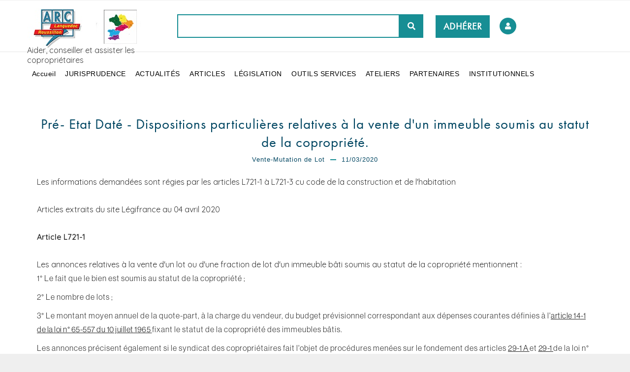

--- FILE ---
content_type: text/html; charset=UTF-8
request_url: https://arc-lr.fr/pre-etat-date-dispositions-particulieres-relatives-la-vente-dun-immeuble-soumis-au-statut-de-la
body_size: 12942
content:
<!DOCTYPE html>
<html lang="fr" dir="ltr" prefix="content: http://purl.org/rss/1.0/modules/content/  dc: http://purl.org/dc/terms/  foaf: http://xmlns.com/foaf/0.1/  og: http://ogp.me/ns#  rdfs: http://www.w3.org/2000/01/rdf-schema#  schema: http://schema.org/  sioc: http://rdfs.org/sioc/ns#  sioct: http://rdfs.org/sioc/types#  skos: http://www.w3.org/2004/02/skos/core#  xsd: http://www.w3.org/2001/XMLSchema# ">
  <head> 
    <meta charset="utf-8" />
<meta name="Generator" content="Drupal 8 (https://www.drupal.org)" />
<meta name="MobileOptimized" content="width" />
<meta name="HandheldFriendly" content="true" />
<meta name="viewport" content="width=device-width, initial-scale=1.0" />
<link rel="alternate" hreflang="fr" href="https://arc-lr.fr/pre-etat-date-dispositions-particulieres-relatives-la-vente-dun-immeuble-soumis-au-statut-de-la" />
<link rel="canonical" href="https://arc-lr.fr/pre-etat-date-dispositions-particulieres-relatives-la-vente-dun-immeuble-soumis-au-statut-de-la" />
<link rel="shortlink" href="https://arc-lr.fr/node/514" />

    <title>Pré- Etat Daté - Dispositions particulières relatives à la vente d&#039;un immeuble soumis au statut de la copropriété. | ARC Languedoc Roussillon</title>
    <link rel="stylesheet" media="all" href="/core/themes/stable/css/system/components/ajax-progress.module.css?s86gk7" />
<link rel="stylesheet" media="all" href="/core/themes/stable/css/system/components/align.module.css?s86gk7" />
<link rel="stylesheet" media="all" href="/core/themes/stable/css/system/components/autocomplete-loading.module.css?s86gk7" />
<link rel="stylesheet" media="all" href="/core/themes/stable/css/system/components/fieldgroup.module.css?s86gk7" />
<link rel="stylesheet" media="all" href="/core/themes/stable/css/system/components/container-inline.module.css?s86gk7" />
<link rel="stylesheet" media="all" href="/core/themes/stable/css/system/components/clearfix.module.css?s86gk7" />
<link rel="stylesheet" media="all" href="/core/themes/stable/css/system/components/details.module.css?s86gk7" />
<link rel="stylesheet" media="all" href="/core/themes/stable/css/system/components/hidden.module.css?s86gk7" />
<link rel="stylesheet" media="all" href="/core/themes/stable/css/system/components/item-list.module.css?s86gk7" />
<link rel="stylesheet" media="all" href="/core/themes/stable/css/system/components/js.module.css?s86gk7" />
<link rel="stylesheet" media="all" href="/core/themes/stable/css/system/components/nowrap.module.css?s86gk7" />
<link rel="stylesheet" media="all" href="/core/themes/stable/css/system/components/position-container.module.css?s86gk7" />
<link rel="stylesheet" media="all" href="/core/themes/stable/css/system/components/progress.module.css?s86gk7" />
<link rel="stylesheet" media="all" href="/core/themes/stable/css/system/components/reset-appearance.module.css?s86gk7" />
<link rel="stylesheet" media="all" href="/core/themes/stable/css/system/components/resize.module.css?s86gk7" />
<link rel="stylesheet" media="all" href="/core/themes/stable/css/system/components/sticky-header.module.css?s86gk7" />
<link rel="stylesheet" media="all" href="/core/themes/stable/css/system/components/system-status-counter.css?s86gk7" />
<link rel="stylesheet" media="all" href="/core/themes/stable/css/system/components/system-status-report-counters.css?s86gk7" />
<link rel="stylesheet" media="all" href="/core/themes/stable/css/system/components/system-status-report-general-info.css?s86gk7" />
<link rel="stylesheet" media="all" href="/core/themes/stable/css/system/components/tabledrag.module.css?s86gk7" />
<link rel="stylesheet" media="all" href="/core/themes/stable/css/system/components/tablesort.module.css?s86gk7" />
<link rel="stylesheet" media="all" href="/core/themes/stable/css/system/components/tree-child.module.css?s86gk7" />
<link rel="stylesheet" media="all" href="/modules/gavias_sliderlayer/vendor/revolution/css/settings.css?s86gk7" />
<link rel="stylesheet" media="all" href="/modules/gavias_content_builder/dist/css/frontend.css?s86gk7" />
<link rel="stylesheet" media="all" href="//fonts.googleapis.com/css?family=Montserrat:400,500,600,700" />
<link rel="stylesheet" media="all" href="//fonts.googleapis.com/css?family=Roboto:400,700" />
<link rel="stylesheet" media="all" href="/themes/gavias_edupia/css/font-awesome/css/all.min.css?s86gk7" />
<link rel="stylesheet" media="all" href="/themes/gavias_edupia/css/icon.css?s86gk7" />
<link rel="stylesheet" media="all" href="/themes/gavias_edupia/css/animate.css?s86gk7" />
<link rel="stylesheet" media="all" href="/themes/gavias_edupia/vendor/owl-carousel/assets/owl.carousel.css?s86gk7" />
<link rel="stylesheet" media="all" href="/themes/gavias_edupia/vendor/owl-carousel/assets/owl.theme.default.min.css?s86gk7" />
<link rel="stylesheet" media="all" href="/themes/gavias_edupia/vendor/prettyphoto/css/prettyPhoto.css?s86gk7" />
<link rel="stylesheet" media="all" href="/themes/gavias_edupia/vendor/ytplayer/css/jquery.mb.YTPlayer.min.css?s86gk7" />
<link rel="stylesheet" media="all" href="/themes/gavias_edupia/vendor/magnific/magnific-popup.css?s86gk7" />
<link rel="stylesheet" media="all" href="/themes/gavias_edupia/vendor/slick/slick.css?s86gk7" />
<link rel="stylesheet" media="all" href="/themes/gavias_edupia/css/header.css?s86gk7" />
<link rel="stylesheet" media="all" href="/themes/gavias_edupia/css/v2.css?s86gk7" />
<link rel="stylesheet" media="all" href="/themes/gavias_edupia/css/skins/turquoise2/bootstrap.css?s86gk7" />
<link rel="stylesheet" media="all" href="/themes/gavias_edupia/css/skins/turquoise2/template.css?s86gk7" />


    <script type="application/json" data-drupal-selector="drupal-settings-json">{"path":{"baseUrl":"\/","scriptPath":null,"pathPrefix":"","currentPath":"node\/514","currentPathIsAdmin":false,"isFront":false,"currentLanguage":"fr"},"pluralDelimiter":"\u0003","suppressDeprecationErrors":true,"statistics":{"data":{"nid":"514"},"url":"\/core\/modules\/statistics\/statistics.php"},"ajaxTrustedUrl":{"\/search\/node":true},"gavias_load_ajax_view":"\/custom\/gavias_hook\/ajax_view","user":{"uid":0,"permissionsHash":"17d6d095c967f8586a1fbab1a6b6bc3524a36398357892d409a1594ee8824967"}}</script>

<!--[if lte IE 8]>
<script src="/core/assets/vendor/html5shiv/html5shiv.min.js?v=3.7.3"></script>
<![endif]-->
<script src="/core/assets/vendor/jquery/jquery.min.js?v=3.5.1"></script>
<script src="/core/misc/drupalSettingsLoader.js?v=8.9.14"></script>
<script src="/sites/default/files/languages/fr_MR6N0OA7Izt7TBL4q47ZRvjVrzcIzzRBjdpVt7Vhj6o.js?s86gk7"></script>
<script src="/core/misc/drupal.js?v=8.9.14"></script>
<script src="/core/misc/drupal.init.js?v=8.9.14"></script>
<script src="/themes/gavias_edupia/vendor/jquery-migrate.min.js?v=8.9.14"></script>
<script src="/themes/gavias_edupia/js/bootstrap.js?v=8.9.14"></script>
<script src="/themes/gavias_edupia/js/imagesloader.min.js?v=8.9.14"></script>
<script src="/themes/gavias_edupia/vendor/jquery.easing.js?v=8.9.14"></script>
<script src="/themes/gavias_edupia/vendor/jquery.appear.js?v=8.9.14"></script>
<script src="/themes/gavias_edupia/vendor/jquery.easypiechart.min.js?v=8.9.14"></script>
<script src="/themes/gavias_edupia/vendor/owl-carousel/owl.carousel.min.js?v=8.9.14"></script>
<script src="/themes/gavias_edupia/vendor/waypoint.js?v=8.9.14"></script>
<script src="/themes/gavias_edupia/vendor/count-to.js?v=8.9.14"></script>
<script src="/themes/gavias_edupia/vendor/masonry.pkgd.min.js?v=8.9.14"></script>
<script src="/themes/gavias_edupia/vendor/isotope.pkgd.min.js?v=8.9.14"></script>
<script src="/themes/gavias_edupia/vendor/aos.js?v=8.9.14"></script>
<script src="/themes/gavias_edupia/vendor/prettyphoto/js/jquery.prettyPhoto.js?v=8.9.14"></script>
<script src="/themes/gavias_edupia/vendor/ytplayer/js/jquery.mb.YTPlayer.min.js?v=8.9.14"></script>
<script src="/themes/gavias_edupia/vendor/perfect-scrollbar.jquery.min.js?v=8.9.14"></script>
<script src="/themes/gavias_edupia/vendor/magnific/jquery.magnific-popup.min.js?v=8.9.14"></script>
<script src="/themes/gavias_edupia/vendor/slick/slick.min.js?v=8.9.14"></script>
<script src="/themes/gavias_edupia/vendor/countdown.js?v=8.9.14"></script>
<script src="/themes/gavias_edupia/js/main.js?v=8.9.14"></script>
<script src="/themes/gavias_edupia/js/header.js?v=8.9.14"></script>
<script src="/modules/gavias_sliderlayer/vendor/revolution/js/jquery.themepunch.tools.min.js?v=1.x"></script>
<script src="/modules/gavias_sliderlayer/vendor/revolution/js/jquery.themepunch.revolution.min.js?v=1.x"></script>
<script src="/modules/gavias_sliderlayer/vendor/revolution/js/extensions/revolution.extension.actions.min.js?v=1.x"></script>
<script src="/modules/gavias_sliderlayer/vendor/revolution/js/extensions/revolution.extension.carousel.min.js?v=1.x"></script>
<script src="/modules/gavias_sliderlayer/vendor/revolution/js/extensions/revolution.extension.kenburn.min.js?v=1.x"></script>
<script src="/modules/gavias_sliderlayer/vendor/revolution/js/extensions/revolution.extension.layeranimation.min.js?v=1.x"></script>
<script src="/modules/gavias_sliderlayer/vendor/revolution/js/extensions/revolution.extension.migration.min.js?v=1.x"></script>
<script src="/modules/gavias_sliderlayer/vendor/revolution/js/extensions/revolution.extension.navigation.min.js?v=1.x"></script>
<script src="/modules/gavias_sliderlayer/vendor/revolution/js/extensions/revolution.extension.parallax.min.js?v=1.x"></script>
<script src="/modules/gavias_sliderlayer/vendor/revolution/js/extensions/revolution.extension.slideanims.min.js?v=1.x"></script>
<script src="/modules/gavias_sliderlayer/vendor/revolution/js/extensions/revolution.extension.video.min.js?v=1.x"></script>


      <link rel="stylesheet" href="https://use.typekit.net/tve3qwn.css">
      <link rel="stylesheet" href="https://arc-lr.fr/themes/gavias_edupia/css/custom.css" media="screen" />
    <link rel="stylesheet" href="https://arc-lr.fr/themes/gavias_edupia/css/update.css" media="screen" />


        <link rel="stylesheet" type="text/css" href="//fonts.googleapis.com/css?family=Quicksand:100,300,400,600,800,900"/>


          <style type="text/css">
        .rev_slider_wrapper {width: 1200px;max-width: 100% !important;margin: 0 auto;overflow: hidden !important;}@media (min-width: 992px) {.navigation .gva_menu > li > a {font-weight:400 !important;padding: 32px 0.6rem !important;}.topbar .topbar-center {padding-left: 285px !important;}}.btn-slide {padding: 9px 33px !important;font-size: 1rem !important;border-radius: 0px !important;box-shadow: 0 10px 30px rgba(0,0,0,0.5) !important;border: 1px solid #fff;backgound-color: #ffffff !important;font-family: "Quicksand", "SF Pro Text",-apple-system,BlinkMacSystemFont,"Helvetica Neue","Segoe UI",Helvetica,Arial,sans-serif !important;}.btn-slide a {box-shadow: none !important;border-radius:none !important;font-size: 14px !important;font-weight: 600 !important;font-family: "Quicksand", "SF Pro Text",-apple-system,BlinkMacSystemFont,"Helvetica Neue","Segoe UI",Helvetica,Arial,sans-serif !important;backgound: #ffffff !important;}.gva-offcanvas-mobile .gva-navigation .gva_menu > li > a {font-family: font-family: neue-haas-grotesk-display, futura-pt, "SF Pro Text",-apple-system,BlinkMacSystemFont,"Helvetica Neue",Roboto,"Segoe UI",Helvetica,Arial,sans-serif !important;}.slide-style-2, .textslide {text-shadow: 2px 2px 0 rgba(0,0,0,.5);font-family: "Quicksand", "SF Pro Text",-apple-system,BlinkMacSystemFont,"Helvetica Neue","Segoe UI",Helvetica,Arial,sans-serif !important;}.sliderdescription {font-size: 1.2rem !important;text-shadow: 2px 2px 0 rgba(0,0,0,.5);line-height: 1.7 !important;}h1, h2, h3, h4, h5, h6, .h1, .h2, .h3, .h4, .h5, .h6, .pager ul.pager__items > li a, .topbar .topbar-right ul.gva_topbar_menu > li a, .gva-user-region .user-top .account-name, .gva-user-region .user-content, .quick-cart .cart-count, .quick-cart .cart-block-contents-links a, .gavias_sliderlayer .slide-style-1, #gavias_slider_single .slide-style-1, .gavias_sliderlayer .slide-style-2, #gavias_slider_single .slide-style-2, .gavias_sliderlayer .slide-style-3, #gavias_slider_single .slide-style-3, .gavias_sliderlayer .slide-style-4, #gavias_slider_single .slide-style-4, .gavias_sliderlayer .btn-slide, .gavias_sliderlayer .btn-slide-white, #gavias_slider_single .btn-slide, #gavias_slider_single .btn-slide-white, .gavias_sliderlayer .btn-slide.inner, .gavias_sliderlayer .btn-slide a, .gavias_sliderlayer .btn-slide-white.inner, .gavias_sliderlayer .btn-slide-white a, #gavias_slider_single .btn-slide.inner, #gavias_slider_single .btn-slide a, #gavias_slider_single .btn-slide-white.inner, #gavias_slider_single .btn-slide-white a, .post-block .post-title a, .post-block .post-meta, .post-block .post-action a, .post-slider.post-block .post-meta-wrap .post-title a, .post-slider.post-block .post-categories a, .portfolio-filter ul.nav-tabs > li > a, .portfolio-v1 .content-inner .title a, .portfolio-single .content-top .post-categories a, .portfolio-single .portfolio-informations .item-information span:first-child, .team-teaser-1 .team-name, .team-teaser-1 .team-job, .team-teaser-2 .team-name, .team-teaser-2 .team-job, .team-teaser-3 .team-content, .team-teaser-4 .team-content, .team-single-page .team-name .job, .team-single-page .heading, .team-single-page .team-quote, .testimonial-node-v1 .video .popup-video, .testimonial-node-v1 .content-top .quote, .testimonial-node-v1 .title, .testimonial-node-v1 .job, .testimonial-node-v2 .quote, .testimonial-node-v2 .job, .testimonial-node-v2 .title, .course-block .image .image-popup, .course-block .image .video-link, .course-block .course-content .content-inner .categories, .course-block .course-content .course-footer, .course-block .course-content .course-footer .left .course-price, .course-block .course-content .course-footer .left .course-price, .views-exposed-form .form-item select, .views-exposed-form .form-item input[type="text"], .views-exposed-form .form-item input[type="text"], .views-exposed-form .form-item input[type="tel"], .views-exposed-form .form-item input[type="password"], .views-exposed-form .form-item input[type="email"], .views-exposed-form .form-actions select, .views-exposed-form .form-actions input[type="text"], .views-exposed-form .form-actions input[type="text"], .views-exposed-form .form-actions input[type="tel"], .views-exposed-form .form-actions input[type="password"], .views-exposed-form .form-actions input[type="email"], .views-exposed-form .form-item label, .views-exposed-form .form-actions label, .views-exposed-form .form-actions input, .form-fullwidth #views-exposed-form-courses-course-filter .form-item select, .form-fullwidth #views-exposed-form-courses-course-filter .form-item input[type="text"], .form-fullwidth #views-exposed-form-courses-course-filter .form-item input[type="text"], .form-fullwidth #views-exposed-form-courses-course-filter .form-item input[type="tel"], .form-fullwidth #views-exposed-form-courses-course-filter .form-item input[type="password"], .form-fullwidth #views-exposed-form-courses-course-filter .form-item input[type="email"], .categories-course-list .view-content-wrap .item a, .course-block-heading-2 > div, .course-block-v2 > div.course-title, .course-block-v2 > div.course-category .field .field__item a, .course-block-v2 > div.course-teacher, .course-block-v2 > div.content-action, .featured-course-2 .image .image-popup, .featured-course-2 .image .video-link, .featured-course-2 .right .teacher a, .featured-course-2 .right .course-features .field__items .field__item, .view-courses-featured-2 .carousel-nav .content-inner .info .right, .single-course .block-course-title, .single-course .course-right .course-meta .meta-item .content .lab, .single-course .course-right .course-meta .meta-item .content .val, .single-course .course-right .course-meta .meta-item .content .val a, .single-course .course-right .add-to-cart-content-inner .field--name-price, .single-course .course-right .add-to-cart-content-inner .user-registered, .single-course .icon-expand, .single-course .video-link, .single-course .course-features .field__label, .single-course .course-features .field__items .field__item, .lesson-block .lesson-content .lesson-title, .lesson-single .lessons .back-to-course, .event-block .event-image .date, .event-block .event-content .event-info .title, .event-block-list .event-date span.day, .event-block-list .event-title a, .nav-tabs > li > a, input[type="button"], .btn, .btn-white, .btn-theme, .btn-black, input.js-form-submit, a.button-action, .progress-label, .pricing-table .plan-name .title, .pricing-table .content-wrap .plan-price .price-value, .pricing-table .content-wrap .plan-price .price-value .value, .user-form .form-item:not(.js-form-type-checkbox) label, .user-form details summary, .company-presentation .title, .most-search-block ul > li, .navigation .gva_menu > li > a, .navigation .gva_menu .megamenu > .sub-menu > li > a, .navigation .gva_menu .sub-menu > li > a, ul[data-drupal-views-infinite-scroll-pager].pager a, .category-list .item-list ul li a, .tags-list .item-list > ul > li a, .widget.gsc-video-box.style-1 .video-content .left, .widget.gsc-video-box.style-2 .video-content .link-video strong, .widget.gsc-video-box.style-2 .video-content .button-review a, .widget.milestone-block .milestone-number, .widget.milestone-block .milestone-text, .widget.milestone-block.position-icon-left .milestone-number, .gsc-box-hover .backend .box-title, .gsc-box-hover .backend .link-action a, .gsc-box-hover .box-title, .gsc-carousel-content.style-1 .content-box .content-inner .title, .gsc-carousel-content.style-2 .content-box .content-inner .title, .gsc-countdown .gva-countdown .countdown-times > div, .gsc-countdown .gva-countdown .countdown-times > div b, .gsc-call-to-action .title, .gsc-chart .easyPieChart span, .gsc-chart .content .title, .gsc-our-gallery .item .content-inner .title, .gsc-heading .sub-title, .gsc-icon-box .highlight_content .title, .gsc-image-content.skin-v2 .box-content .read-more a, .gsc-image-content.skin-v3 .box-content .title, .gsc-instagram .widget-heading .title, .gva-job-box .content-inner .job-type, .gva-job-box .content-inner .box-title .title, .gsc-our-partners .content-inner .title, .gsc-our-partners .content-inner .info, .gsc-quotes-rotator .cbp-qtrotator .cbp-qtcontent .content-title, .gsc-services-box .item-service-box .content-inner .title, .gsc-tab-views.style-2 .list-links-tabs .nav-tabs > li a, .gsc-tabs .tabs_wrapper.tabs_horizontal .nav-tabs > li a, .gsc-tabs .tabs_wrapper.tabs_vertical .nav-tabs > li a, .gva-offcanvas-mobile .gva-navigation .gva_menu > li > a, .gva-offcanvas-mobile .gva-navigation .gva_menu > li ul.menu.sub-menu li a {font-family: "Quicksand", "SF Pro Text",-apple-system,BlinkMacSystemFont,"Helvetica Neue","Segoe UI",Helvetica,Arial,sans-serif !important;font-weight: 400 !important;}.mybtnwhite, .btn-slide-white{padding: 9px 33px !important;font-size: 14px !important;box-shadow: none !important;border-radius:none !important;}.mybtnwhite a, .btn-slide-white a, .btn-slide-white a:focus, .btn-slide-white a:hover, .gavias_sliderlayer .btn-slide-white:hover a{font-size: 14px !important;box-shadow: none !important;padding: 9px 33px !important;}.gsc-image-content.skin-v3 {margin: 0 auto 0px !important;}.gsc-image-content.skin-v3 .image {max-height: 420px !important;}.box-content h4.title {text-align: center !important;}.gsc-image-content.skin-v3 .box-content .desc .icon {margin-top: -40px !important;padding-left: 20px;}.gsc-image-content.skin-v3 .box-content .desc .desc-content {padding-left: 20% !important;font-style: normal !important;font-size: 16px !important;font-style: normal !important;font-weight: 400 !important;padding-bottom: 20px;font-family: Arial, Helvetica, sans-serif;}.gsc-image-content.skin-v3 .box-content .desc .desc-content a {color: #333 !important;}.order-total-line-label {margin-right: 20px !important;}.box-content h4.title {font-weight: 300 !important;margin-bottom: 0px;}.gsc-image-content.skin-v3 .box-content .desc {color: #333 !important;}input[type="button"], .btn, .btn-white, .btn-theme, .btn-black, input.js-form-submit, a.button-action, .view-courses-featured-2 .carousel-nav .content-inner {border-radius: 0px !important;box-shadow: 4px 4px 0 0 rgba(0,0,0,.1) !important;border: 1px solid white !important;}.featured-course-2 .right .course-bottom .bottom-left .course-price {border-radius: 0px !important;box-shadow: 3px 3px 0 0 rgba(0,0,0,.1) !important;border: 1px solid white !important;}.view-courses-featured-2 .carousel-nav .content-inner {box-shadow: 4px 4px 0 0 rgba(0,0,0,.1) !important;border: 1px solid white !important;}.course-block .course-content .course-footer .left .course-price {box-shadow: 3px 3px 0 0 rgba(0,0,0,.1) !important;border-radius: 0px !important;border: 1px solid white;}.breadcrumb-content-inner .gva-breadcrumb-content .breadcrumb-links nav.breadcrumb li a {color: #178E94 !important;font-weight: bold;text-align: center !important;margin-left: 5px;margin-right: 5px;}.breadcrumb-content-main, .breadcrumb-content-main .page-title {text-align: center !important;}.breadcrumb-content-inner .gva-breadcrumb-content .gva-block-breadcrumb .breadcrumb-style {padding: 20px 0;background: none !important;}body {font-size: 16px ! important;}.field-language-display {display: none !important;}.field--name-field-tags, .video-embed-field-responsive-video {display:block !important; margin-top: 40px !important;font-weight: bold; text-align: center;}.node-detail .field--name-field-tags .field__item {border: 2px solid #178E94;color: #333 !important;font-weight: 700 !important;padding: 5px 20px;display: inline-flex !important;margin-left: 10px;margin-bottom: 20px !important;}.node-detail .field--name-field-contenu-associe .field__item {border: 2px solid #178E94;color: #178E94 !important;font-weight: 700 !important;padding: 10px 20px;display: inline;margin-left: 10px;margin-top: 10px;}.node-detail .field--name-field-tags .field__items {display:inline-block !important;color: #178E94 !important;margin-top: 20px;}.node-detail .field--name-field-contenu-associe .field__items {display:inline-block !important;color: #178E94 !important;margin-top: 30px;}div.field.field--name-field-contenu-associe.field--type-entity-reference.field--label-above {font-weight: bold !important;text-align:center !important;margin-top: 40px;}.node-detail .post-title, .node-detail .post-meta {text-align: center !important;}.post-style-grid .post-block {border-top: 1px solid #dee2e6;}.post-block .post-categories a {color: #178E94;font-weight: 400;}.page-user-login .bg, .page-user-register .bg, .page-user-pass .bg {background: #178E94;}@media (min-width: 768px) {.post-style-list .post-block .post-image {width: 20% !important;}}.featured-course-2 .right .course-bottom .bottom-left .course-price {visibility: hidden;}.gsc-image-content.skin-v3:after {background: rgba(0, 0, 0, 0.2) !important;}.views-exposed-form {margin-bottom: 50px;}span.field-content.motscles, .motsclesetiquette, span.field-content.motscles.a {color: #333 !important;}.account-name {display: inline-grid !important;}div.categories-view-content.view-content-wrap.post-style-grid.box {margin-bottom: 50px !important;}ol, ul, dl {margin-bottom: 3rem;}.post-style-list .post-block .post-content {border-bottom : 1px dotted #ccc !important;margin-bottom: 50px !important;padding-bottom: 50px !important;}span.field-content.motscles, .motsclesetiquette {display: block !important;}.titre-box {}.gsc-image-content.skin-v2 {text-align: left !important;}.gsc-image-content.skin-v3 .box-content .title {color: white !important;}.box-content h4.title {text-align: left !important;}.gsc-image-content.skin-v2:hover .box-content, .gsc-image-content.skin-v2:hover .box-content a, .gsc-image-content.skin-v2:hover .box-content:hover, .gsc-image-content.skin-v2:hover .box-content:focus {background: white !important;color:#333 !important;}.gsc-image-content.skin-v2:hover .box-content .title a, .gsc-image-content.skin-v2:hover .box-content .title a:hover, .gsc-image-content.skin-v2:hover .box-content .title a:focus, .gsc-image-content.skin-v2:hover .box-content .title a:active {color:#333 !important;}.gsc-image-content.skin-v2 .box-content .desc a:hover, .gsc-image-content.skin-v2 .box-content .desc a:focus {color:#333 !important;}.breadcrumb-content-inner .gva-breadcrumb-content .page-title {font-weight: 700 !important;color: #004662 !important;font-size: 2.5rem;}#freecourse, #notreequipe, #coursesajajtabs {display: none !important;}.header-title {display:none}.post-style-list .post-block .post-title, .post-style-list .post-block .post-title a {color: #004662 !important;font-family: neue-haas-grotesk-display, futura-pt, "SF Pro Text",-apple-system,BlinkMacSystemFont,"Helvetica Neue",Roboto,"Segoe UI",Helvetica,Arial,sans-serif !important;letter-spacing: 1px;font-weight: 400 !important;font-style: normal;}a, p a, p li a, p > li > a {text-decoration: underline !important; font-weight: 700 !important;}body {color: #333 !important;font-family: neue-haas-grotesk-display, futura-pt, -apple-system,BlinkMacSystemFont,"Segoe UI",Helvetica,Arial,sans-serif !important;}.breadcrumb-content-inner .gva-breadcrumb-content .page-title {font-family: futura-pt, -apple-system,BlinkMacSystemFont,Helvetica,Arial,sans-serif !important;font-weight: 400 !important;font-style: normal !important;letter-spacing: 1px;}.post-title, .node-detail .post-meta {font-family: futura-pt, "SF Pro Text",-apple-system,BlinkMacSystemFont,"Helvetica Neue",Roboto,"Segoe UI",Helvetica,Arial,sans-serif !important;letter-spacing: 1px;font-weight: 400 !important;font-style: normal !normal;color: #004662 !important;}.navigation .gva_menu > li a {text-decoration: none !important; font-weight: 400 !important; font-family: neue-haas-grotesk-display, futura-pt, "SF Pro Text",-apple-system,BlinkMacSystemFont,"Helvetica Neue",Roboto,"Segoe UI",Helvetica,Arial,sans-serif !important;}.gsc-heading.style-2 .title, .gsc-heading.style-2 .title a, h1, h2, h3, h4, h5, h6, .h1, .h2, .h3, .h4, .h5, .h6, .pager ul.pager__items > li a, .topbar .topbar-right ul.gva_topbar_menu > li a, .gva-user-region .user-top .account-name, .gva-user-region .user-content, .quick-cart .cart-count, .quick-cart .cart-block-contents-links a, .gavias_sliderlayer .slide-style-1, #gavias_slider_single .slide-style-1, .gavias_sliderlayer .slide-style-2, #gavias_slider_single .slide-style-2, .gavias_sliderlayer .slide-style-3, #gavias_slider_single .slide-style-3, .gavias_sliderlayer .slide-style-4, #gavias_slider_single .slide-style-4, .gavias_sliderlayer .btn-slide, .gavias_sliderlayer .btn-slide-white, #gavias_slider_single .btn-slide, #gavias_slider_single .btn-slide-white, .gavias_sliderlayer .btn-slide.inner, .gavias_sliderlayer .btn-slide a, .gavias_sliderlayer .btn-slide-white.inner, .gavias_sliderlayer .btn-slide-white a, #gavias_slider_single .btn-slide.inner, #gavias_slider_single .btn-slide a, #gavias_slider_single .btn-slide-white.inner, #gavias_slider_single .btn-slide-white a, .post-block .post-title a, .post-block .post-meta, .post-block .post-action a, .post-slider.post-block .post-meta-wrap .post-title a, .post-slider.post-block .post-categories a, .portfolio-filter ul.nav-tabs > li > a, .portfolio-v1 .content-inner .title a, .portfolio-single .content-top .post-categories a, .portfolio-single .portfolio-informations .item-information span:first-child, .team-teaser-1 .team-name, .team-teaser-1 .team-job, .team-teaser-2 .team-name, .team-teaser-2 .team-job, .team-teaser-3 .team-content, .team-teaser-4 .team-content, .team-single-page .team-name .job, .team-single-page .heading, .team-single-page .team-quote, .testimonial-node-v1 .video .popup-video, .testimonial-node-v1 .content-top .quote, .testimonial-node-v1 .title, .testimonial-node-v1 .job, .testimonial-node-v2 .quote, .testimonial-node-v2 .job, .testimonial-node-v2 .title, .course-block .image .image-popup, .course-block .image .video-link, .course-block .course-content .content-inner .categories, .course-block .course-content .course-footer, .course-block .course-content .course-footer .left .course-price, .course-block .course-content .course-footer .left .course-price, .views-exposed-form .form-item select, .views-exposed-form .form-item input[type="text"], .views-exposed-form .form-item input[type="text"], .views-exposed-form .form-item input[type="tel"], .views-exposed-form .form-item input[type="password"], .views-exposed-form .form-item input[type="email"], .views-exposed-form .form-actions select, .views-exposed-form .form-actions input[type="text"], .views-exposed-form .form-actions input[type="text"], .views-exposed-form .form-actions input[type="tel"], .views-exposed-form .form-actions input[type="password"], .views-exposed-form .form-actions input[type="email"], .views-exposed-form .form-item label, .views-exposed-form .form-actions label, .views-exposed-form .form-actions input, .form-fullwidth #views-exposed-form-courses-course-filter .form-item select, .form-fullwidth #views-exposed-form-courses-course-filter .form-item input[type="text"], .form-fullwidth #views-exposed-form-courses-course-filter .form-item input[type="text"], .form-fullwidth #views-exposed-form-courses-course-filter .form-item input[type="tel"], .form-fullwidth #views-exposed-form-courses-course-filter .form-item input[type="password"], .form-fullwidth #views-exposed-form-courses-course-filter .form-item input[type="email"], .categories-course-list .view-content-wrap .item a, .course-block-heading-2 > div, .course-block-v2 > div.course-title, .course-block-v2 > div.course-category .field .field__item a, .course-block-v2 > div.course-teacher, .course-block-v2 > div.content-action, .featured-course-2 .image .image-popup, .featured-course-2 .image .video-link, .featured-course-2 .right .teacher a, .featured-course-2 .right .course-features .field__items .field__item, .view-courses-featured-2 .carousel-nav .content-inner .info .right, .single-course .block-course-title, .single-course .course-right .course-meta .meta-item .content .lab, .single-course .course-right .course-meta .meta-item .content .val, .single-course .course-right .course-meta .meta-item .content .val a, .single-course .course-right .add-to-cart-content-inner .field--name-price, .single-course .course-right .add-to-cart-content-inner .user-registered, .single-course .icon-expand, .single-course .video-link, .single-course .course-features .field__label, .single-course .course-features .field__items .field__item, .lesson-block .lesson-content .lesson-title, .lesson-single .lessons .back-to-course, .event-block .event-image .date, .event-block .event-content .event-info .title, .event-block-list .event-date span.day, .event-block-list .event-title a, .nav-tabs > li > a, input[type="button"], .btn, .btn-white, .btn-theme, .btn-black, input.js-form-submit, a.button-action, .progress-label, .pricing-table .plan-name .title, .pricing-table .content-wrap .plan-price .price-value, .pricing-table .content-wrap .plan-price .price-value .value, .user-form .form-item:not(.js-form-type-checkbox) label, .user-form details summary, .company-presentation .title, .most-search-block ul > li, .navigation .gva_menu > li > a, .navigation .gva_menu .megamenu > .sub-menu > li > a, .navigation .gva_menu .sub-menu > li > a, ul[data-drupal-views-infinite-scroll-pager].pager a, .category-list .item-list ul li a, .tags-list .item-list > ul > li a, .widget.gsc-video-box.style-1 .video-content .left, .widget.gsc-video-box.style-2 .video-content .link-video strong, .widget.gsc-video-box.style-2 .video-content .button-review a, .widget.milestone-block .milestone-number, .widget.milestone-block .milestone-text, .widget.milestone-block.position-icon-left .milestone-number, .gsc-box-hover .backend .box-title, .gsc-box-hover .backend .link-action a, .gsc-box-hover .box-title, .gsc-carousel-content.style-1 .content-box .content-inner .title, .gsc-carousel-content.style-2 .content-box .content-inner .title, .gsc-countdown .gva-countdown .countdown-times > div, .gsc-countdown .gva-countdown .countdown-times > div b, .gsc-call-to-action .title, .gsc-chart .easyPieChart span, .gsc-chart .content .title, .gsc-our-gallery .item .content-inner .title, .gsc-heading .sub-title, .gsc-icon-box .highlight_content .title, .gsc-image-content.skin-v2 .box-content .read-more a, .gsc-image-content.skin-v3 .box-content .title, .gsc-instagram .widget-heading .title, .gva-job-box .content-inner .job-type, .gva-job-box .content-inner .box-title .title, .gsc-our-partners .content-inner .title, .gsc-our-partners .content-inner .info, .gsc-quotes-rotator .cbp-qtrotator .cbp-qtcontent .content-title, .gsc-services-box .item-service-box .content-inner .title, .gsc-tab-views.style-2 .list-links-tabs .nav-tabs > li a, .gsc-tabs .tabs_wrapper.tabs_horizontal .nav-tabs > li a, .gsc-tabs .tabs_wrapper.tabs_vertical .nav-tabs > li a, .gva-offcanvas-mobile .gva-navigation .gva_menu > li > a, .gva-offcanvas-mobile .gva-navigation .gva_menu > li ul.menu.sub-menu li a {text-decoration: none !important;font-family: neue-haas-grotesk-display, futura-pt, "SF Pro Text",-apple-system,BlinkMacSystemFont,"Helvetica Neue",Roboto,"Segoe UI",Helvetica,Arial,sans-serif !important;font-weight: 400 !important;font-style: normal;}.gsc-image-content.skin-v2 .box-content {background: white;bottom: 40px;position: relative;width: 90%;margin: 0 auto;display: grid;box-shadow: 0px 0px 20px 3px rgba(0, 70, 98, 0.1);border: none !important;}.gsc-image-content.skin-v2 .box-content .desc {display: grid;justify-content: center;font-size: 16px !important;}.gsc-image-content.skin-v2 .box-content .title {display: grid;justify-content: center;margin-bottom: 10px;}.footer, .footer a {background: #434b55;color: #fff !important;background: #434b55;font-family: neue-haas-grotesk-display, futura-pt, "SF Pro Text",-apple-system,BlinkMacSystemFont,"Helvetica Neue",Roboto,"Segoe UI",Helvetica,Arial,sans-serif !important;letter-spacing: 1px;font-weight: 400 !important;}.footer {margin: 30px;}.block.block-simplenews .form-actions input#edit-subscribe {border: 1px solid #178E94;box-shadow: 0px 0px 10px 3px rgba(255, 255, 255, 0.2) !important;}p, a {font-family: neue-haas-grotesk-display, futura-pt, "SF Pro Text",-apple-system,BlinkMacSystemFont,"Helvetica Neue",Roboto,"Segoe UI",Helvetica,Arial,sans-serif !important;letter-spacing: 1px;font-weight: 400 !important;font-style: normal;}a {font-family: neue-haas-grotesk-display, futura-pt, "SF Pro Text",-apple-system,BlinkMacSystemFont,"Helvetica Neue",Roboto,"Segoe UI",Helvetica,Arial,sans-serif !important;letter-spacing: 0.5px;font-weight: 400 !important;}a, p a, p li a, p > li > a {text-decoration: underline !important;font-weight: 400 !important;}.post-style-list .post-block .post-title, .post-style-list .post-block .post-title a {color: #004662 !important;font-family: futura-pt, "SF Pro Text",-apple-system,BlinkMacSystemFont,"Helvetica Neue",Roboto,"Segoe UI",Helvetica,Arial,sans-serif !important;letter-spacing: 0.3px;font-weight: 700 !important;font-style: normal;font-size: 1.3rem !important;line-height: 1.3;}body, .event-full .event-info, .block.block-blocktabs .ui-widget, .block.block-blocktabs .ui-tabs-nav > li > a, .gva-mega-menu .block-blocktabs .ui-widget, .gva-mega-menu .block-blocktabs .ui-tabs-nav > li > a {font-family: neue-haas-grotesk-display, futura-pt,-apple-system,BlinkMacSystemFont,Helvetica,Arial,sans-serif !important;letter-spacing: 0px;font-weight: 400 !important;}span.field-content.motscles, .motsclesetiquette {display: block !important;font-family: neue-haas-grotesk-display, futura-pt, "SF Pro Text",-apple-system,BlinkMacSystemFont,"Helvetica Neue",Roboto,"Segoe UI",Helvetica,Arial,sans-serif !important;letter-spacing: 0.5px;font-weight: 400 !important;}.node-detail .post-title {font-size:1.8rem !important;}#edit-created-min--description {position: absolute !important;margin-top: -67px !important;font-family: futura-pt, -apple-system,BlinkMacSystemFont,Helvetica,Arial,sans-serif !important;font-weight: 400 !important;font-style: normal !important;letter-spacing: 1px;color: #004662 !important;font-size: 1.3rem;}#edit-categorie-legislation--description {position: absolute !important;margin-top: -85px !important;font-family: futura-pt, -apple-system,BlinkMacSystemFont,Helvetica,Arial,sans-serif !important;font-weight: 400 !important;font-style: normal !important;letter-spacing: 1px;color: #004662 !important;font-size: 1.3rem;}.post-block .post-title a {text-transform: none !important;}.single-course .single-course-top {background: #EFF2F5 !important;}.single-course .headline, .single-course .what-learn {color: #333 !important;}.topbar .topbar-left {width: 280px !important;}@media (min-width: 1200px) {.topbar .topbar-center .topbar-center-content {position: relative;padding-right: 20px;padding-left: 20px;}}.lesson-block .lesson-content .lesson-title .gva-pajax, .lesson-block .lesson-content .lesson-duration {visibility: hidden !important;}.single-course .course-right .course-meta .meta-item:nth-child(3), .single-course .course-right .course-sharing a {display: none !important;}.team-teaser-3 .team-content .team-name {display: inline-flex !important;}#edit-contact-information-email {display:block !important;}#edit-actions-next, #edit-login-returning-customer-submit, #edit-login-guest-continue {margin-right: 20px !important;text-transform: none !important;}.course-block .course-content {width: 90%;margin: 0 auto;box-shadow: 0px 0px 20px 3px rgba(0, 70, 98, 0.1);border: none !important;margin-top: -12%;z-index: 999;}.team-teaser-3 .team-image {width: 80px !important;height: 80px !important;margin-right: 30px !important;}.breadcrumb-content-inner {background: #f9f9f9 !important;}.course-block {margin-bottom: 50px !important;}.single-course .single-course-top {padding: 45px 0 0px !important;}.field__label{font-weight: bold !important;}div.atelier.item {margin-bottom:50px !important;}span.rouge {color: #333 !important;}.single-course .post-title, .gsc-heading .title {text-transform: none !important;}.course-block .course-content .content-inner .title {text-transform: none !important;}.gva-user-region .user-content .user-links a li:nth-child(1) {}#edit-advanced, #edit-help-link {visibility: hidden !important;}.gva-body-content:after {background: #178E94 !important;}.topbar .search-block-form form.search-form input.form-search {border: 2px solid #178E94 !important;}.topbar .topbar-center .topbar-center-content .other-menu .gva_menu > li > a {font-weight: 900 !important;font-family: futura-pt, neue-haas-grotesk-display, -apple-system,BlinkMacSystemFont,Helvetica,Arial,sans-serif !important;font-size: 1.2rem;color: white !important;background: #178E94;padding: 0.4rem 1rem !important;display: grid;margin-top: -11%;}.topbar .topbar-center .topbar-center-content .other-menu .gva_menu > li > a:hover, .topbar .topbar-center .topbar-center-content .other-menu .gva_menu > li > a:focus, .topbar .topbar-center .topbar-center-content .other-menu .gva_menu > li > a:active {color: white !important;}
      </style>
    
          <style class="customize">body,.event-full .event-info,.block.block-blocktabs .ui-widget,.block.block-blocktabs .ui-tabs-nav > li > a,.gva-mega-menu .block-blocktabs .ui-widget,.gva-mega-menu .block-blocktabs .ui-tabs-nav > li > a{font-family: Quicksand!important;} h1, h2, h3, h4, h5, h6,.h1, .h2, .h3, .h4, .h5, .h6,.pager ul.pager__items > li a,.topbar .topbar-right ul.gva_topbar_menu > li a,.gva-user-region .user-top .account-name,.gva-user-region .user-content,.quick-cart .cart-count,.quick-cart .cart-block-contents-links a,.gavias_sliderlayer .slide-style-1, #gavias_slider_single .slide-style-1,.gavias_sliderlayer .slide-style-2, #gavias_slider_single .slide-style-2,.gavias_sliderlayer .slide-style-3, #gavias_slider_single .slide-style-3,.gavias_sliderlayer .slide-style-4, #gavias_slider_single .slide-style-4,.gavias_sliderlayer .btn-slide, .gavias_sliderlayer .btn-slide-white, #gavias_slider_single .btn-slide, #gavias_slider_single .btn-slide-white,.gavias_sliderlayer .btn-slide.inner, .gavias_sliderlayer .btn-slide a, .gavias_sliderlayer .btn-slide-white.inner, .gavias_sliderlayer .btn-slide-white a, #gavias_slider_single .btn-slide.inner, #gavias_slider_single .btn-slide a, #gavias_slider_single .btn-slide-white.inner, #gavias_slider_single .btn-slide-white a,.post-block .post-title a,.post-block .post-meta,.post-block .post-action a,.post-slider.post-block .post-meta-wrap .post-title a,.post-slider.post-block .post-categories a,.portfolio-filter ul.nav-tabs > li > a,.portfolio-v1 .content-inner .title a,.portfolio-single .content-top .post-categories a,.portfolio-single .portfolio-informations .item-information span:first-child,.team-teaser-1 .team-name,.team-teaser-1 .team-job,.team-teaser-2 .team-name,.team-teaser-2 .team-job,.team-teaser-3 .team-content,.team-teaser-4 .team-content,.team-single-page .team-name .job,.team-single-page .heading,.team-single-page .team-quote,.testimonial-node-v1 .video .popup-video,.testimonial-node-v1 .content-top .quote,.testimonial-node-v1 .title,.testimonial-node-v1 .job,.testimonial-node-v2 .quote,.testimonial-node-v2 .job,.testimonial-node-v2 .title,.course-block .image .image-popup,.course-block .image .video-link,.course-block .course-content .content-inner .categories,.course-block .course-content .course-footer,.course-block .course-content .course-footer .left .course-price,.course-block .course-content .course-footer .left .course-price,.views-exposed-form .form-item select, .views-exposed-form .form-item input[type="text"], .views-exposed-form .form-item input[type="text"], .views-exposed-form .form-item input[type="tel"], .views-exposed-form .form-item input[type="password"], .views-exposed-form .form-item input[type="email"], .views-exposed-form .form-actions select, .views-exposed-form .form-actions input[type="text"],.views-exposed-form .form-actions input[type="text"], .views-exposed-form .form-actions input[type="tel"], .views-exposed-form .form-actions input[type="password"], .views-exposed-form .form-actions input[type="email"],.views-exposed-form .form-item label, .views-exposed-form .form-actions label,.views-exposed-form .form-actions input,.form-fullwidth #views-exposed-form-courses-course-filter .form-item select, .form-fullwidth #views-exposed-form-courses-course-filter .form-item input[type="text"], .form-fullwidth #views-exposed-form-courses-course-filter .form-item input[type="text"],.form-fullwidth #views-exposed-form-courses-course-filter .form-item input[type="tel"], .form-fullwidth #views-exposed-form-courses-course-filter .form-item input[type="password"], .form-fullwidth #views-exposed-form-courses-course-filter .form-item input[type="email"],.categories-course-list .view-content-wrap .item a,.course-block-heading-2 > div,.course-block-v2 > div.course-title,.course-block-v2 > div.course-category .field .field__item a, .course-block-v2 > div.course-teacher, .course-block-v2 > div.content-action,.featured-course-2 .image .image-popup,.featured-course-2 .image .video-link,.featured-course-2 .right .teacher a,.featured-course-2 .right .course-features .field__items .field__item,.view-courses-featured-2 .carousel-nav .content-inner .info .right,.single-course .block-course-title,.single-course .course-right .course-meta .meta-item .content .lab,.single-course .course-right .course-meta .meta-item .content .val,.single-course .course-right .course-meta .meta-item .content .val a,.single-course .course-right .add-to-cart-content-inner .field--name-price,.single-course .course-right .add-to-cart-content-inner .user-registered,.single-course .icon-expand,.single-course .video-link,.single-course .course-features .field__label,.single-course .course-features .field__items .field__item,.lesson-block .lesson-content .lesson-title,.lesson-single .lessons .back-to-course,.event-block .event-image .date,.event-block .event-content .event-info .title,.event-block-list .event-date span.day,.event-block-list .event-title a,.nav-tabs > li > a,input[type="button"], .btn, .btn-white, .btn-theme, .btn-black, input.js-form-submit, a.button-action,.progress-label,.pricing-table .plan-name .title,.pricing-table .content-wrap .plan-price .price-value,.pricing-table .content-wrap .plan-price .price-value .value,.user-form .form-item:not(.js-form-type-checkbox) label,.user-form details summary,.company-presentation .title,.most-search-block ul > li,.navigation .gva_menu > li > a,.navigation .gva_menu .megamenu > .sub-menu > li > a,.navigation .gva_menu .sub-menu > li > a,ul[data-drupal-views-infinite-scroll-pager].pager a,.category-list .item-list ul li a,.tags-list .item-list > ul > li a,.widget.gsc-video-box.style-1 .video-content .left,.widget.gsc-video-box.style-2 .video-content .link-video strong,.widget.gsc-video-box.style-2 .video-content .button-review a,.widget.milestone-block .milestone-number,.widget.milestone-block .milestone-text,.widget.milestone-block.position-icon-left .milestone-number,.gsc-box-hover .backend .box-title,.gsc-box-hover .backend .link-action a,.gsc-box-hover .box-title,.gsc-carousel-content.style-1 .content-box .content-inner .title,.gsc-carousel-content.style-2 .content-box .content-inner .title,.gsc-countdown .gva-countdown .countdown-times > div,.gsc-countdown .gva-countdown .countdown-times > div b,.gsc-call-to-action .title,.gsc-chart .easyPieChart span,.gsc-chart .content .title,.gsc-our-gallery .item .content-inner .title,.gsc-heading .sub-title,.gsc-icon-box .highlight_content .title,.gsc-image-content.skin-v2 .box-content .read-more a,.gsc-image-content.skin-v3 .box-content .title,.gsc-instagram .widget-heading .title,.gva-job-box .content-inner .job-type,.gva-job-box .content-inner .box-title .title,.gsc-our-partners .content-inner .title,.gsc-our-partners .content-inner .info,.gsc-quotes-rotator .cbp-qtrotator .cbp-qtcontent .content-title,.gsc-services-box .item-service-box .content-inner .title,.gsc-tab-views.style-2 .list-links-tabs .nav-tabs > li a,.gsc-tabs .tabs_wrapper.tabs_horizontal .nav-tabs > li a,.gsc-tabs .tabs_wrapper.tabs_vertical .nav-tabs > li a,.gva-offcanvas-mobile .gva-navigation .gva_menu > li > a,.gva-offcanvas-mobile .gva-navigation .gva_menu > li ul.menu.sub-menu li a{font-family: 'Arial', Helvetica, sans-serif!important;} </style>
    
  </head>

  
  <body class="gavias-content-builder layout-no-sidebars boxed not-preloader path-node node--type-legislation">

    <a href="#main-content" class="visually-hidden focusable">
      Aller au contenu principal
    </a>
    <div class="gva-body-content">
      
        <div class="dialog-off-canvas-main-canvas" data-off-canvas-main-canvas>
    <div class="body-page gva-body-page">
	    <header id="header" class="header-v1">
  
  <div class="topbar">
  <div class="container">
    <div class="topbar-inner">
        <div class="topbar-left">
                        <div>
    
      <a href="/" title="Accueil" rel="home" class="site-branding-logo">
        
        <img src="/sites/default/files/logo-arc-lr_0.jpg" alt="Accueil" />
        
    </a>
        <div class="site-branding__text">
                    <div class="site-branding__slogan">Aider, conseiller et assister les copropriétaires</div>
          </div>
  
  </div>

                  </div>  
        <div class="topbar-center">
          <div class="topbar-center-content">
                          <div>
    <div class="search-block-form block block-search container-inline" data-drupal-selector="search-block-form" id="block-gavias-edupia-searchform" role="search">
  
    
      <form action="/search/node" method="get" id="search-block-form" accept-charset="UTF-8" class="search-form search-block-form">
  <div class="js-form-item form-item js-form-type-search form-item-keys js-form-item-keys form-no-label">
      <label for="edit-keys" class="visually-hidden">Rechercher</label>
        <input title="Indiquer les termes à rechercher" data-drupal-selector="edit-keys" type="search" id="edit-keys" name="keys" value="" size="15" maxlength="128" class="form-search" />

        </div>
<div data-drupal-selector="edit-actions" class="form-actions js-form-wrapper form-wrapper" id="edit-actions"><input class="search-form__submit button js-form-submit form-submit" data-drupal-selector="edit-submit" type="submit" id="edit-submit" value="Rechercher" />
</div>

</form>

  </div>

  </div>

                                <div class="other-menu">  <div>
    <nav role="navigation"  id="block-othermenu" class="block block-menu navigation menu--other-menu">
          
  
    
  <div class="block-content">
                 
              <ul class="gva_menu">
        
            <li  class="menu-item">
        <a href="/adherer-arc-languedoc" gva_layout="menu-list" gva_layout_columns="3" gva_block="gavias_edupia_companypresentation" gva_block_fr="gavias_edupia_companypresentation" gva_block_en="gavias_edupia_companypresentation" data-drupal-link-system-path="node/806">ADHÉRER</a>
        
      </li>
        </ul>
  


        </div>  
</nav>

  </div>
</div>
                     </div>
        </div>

        <div class="topbar-right">
          
          <div class="gva-user-region user-region">
            <div class="user-top">
                            <span class="icon">
                  
                  <i class="fa fa-user"></i>
                              </span>
            </div>  
            <div class="user-content">  
                
              <ul class="user-links">
                                  <li><a href="/user/login">+ Connexion</a></li>
                  <li><a href="/user/register">     </a></li>
                  
              </ul>
            </div>
          </div>

           

        </div>

    </div>  
  </div>  
</div>

      

   <div class="header-main ">
      <div class="container header-content-layout">
         <div class="header-main-inner p-relative">
            <div class="row">
             
              <div class="col-md-12 col-sm-12 col-xs-8 p-static">
                <div class="header-inner clearfix">
                  <div class="main-menu">
                    <div class="area-main-menu">
                      <div class="area-inner">
                        <div class="gva-offcanvas-mobile">
                          <div class="close-offcanvas hidden"><i class="fa fa-times"></i></div>
                                                        <div>
    <nav role="navigation"  id="block-gavias-edupia-mainnavigation" class="block block-menu navigation menu--main">
          
  
    
  <div class="block-content">
                 
<div class="gva-navigation">

              <ul  class="clearfix gva_menu gva_menu_main">
      
                              
            <li  class="menu-item">
        <a href="/">
                    Accueil
            
        </a>
          
              </li>
                          
            <li  class="menu-item ">
        <a href="/jurisprudence-liste">
                    JURISPRUDENCE
            
        </a>
          
              </li>
                          
            <li  class="menu-item ">
        <a href="/actualites-liste">
                    ACTUALITÉS
            
        </a>
          
              </li>
                          
            <li  class="menu-item ">
        <a href="/articles-liste">
                    ARTICLES
            
        </a>
          
              </li>
                          
            <li  class="menu-item ">
        <a href="/legislation">
                    LÉGISLATION
            
        </a>
          
              </li>
                          
            <li  class="menu-item ">
        <a href="/outils-services-liste">
                    OUTILS SERVICES
            
        </a>
          
              </li>
                          
            <li  class="menu-item ">
        <a href="/ateliers">
                    ATELIERS
            
        </a>
          
              </li>
                          
            <li  class="menu-item ">
        <a href="/partenaires-liste">
                    PARTENAIRES
            
        </a>
          
              </li>
                          
            <li  class="menu-item ">
        <a href="/intitutionnels-liste">
                    INSTITUTIONNELS
            
        </a>
          
              </li>
        </ul>
  

</div>


        </div>  
</nav>

  </div>

                          
                            
                                                  </div>
                          
                        <div id="menu-bar" class="menu-bar d-xl-none d-lg-none d-xl-none">
                          <span class="one"></span>
                          <span class="two"></span>
                          <span class="three"></span>
                        </div>

                                              </div>
                    </div>
                  </div>  
                </div> 
              </div>

            </div>
         </div>
      </div>
   </div>

</header>
	
	
	<div role="main" class="main main-page">
	
		<div class="clearfix"></div>
			

					<div class="help show hidden">
				<div class="container">
					<div class="content-inner">
						  <div>
    <div data-drupal-messages-fallback class="hidden"></div>

  </div>

					</div>
				</div>
			</div>
		
				
		<div class="clearfix"></div>
				
		<div class="clearfix"></div>
		
		<div id="content" class="content content-full">
			<div class="container container-bg">
									<div class="content-main-inner">
	<div class="row">
		
				 

		<div id="page-main-content" class="main-content col-md-12 col-xs-12">

			<div class="main-content-inner">
				
				
									<div class="content-main">
						  <div>
    <div id="block-gavias-edupia-content" class="block block-system block-system-main-block no-title">
  
    
      <div class="content block-content">
      
<!-- Start Display article for teaser page -->

<article data-history-node-id="514" role="article" about="/pre-etat-date-dispositions-particulieres-relatives-la-vente-dun-immeuble-soumis-au-statut-de-la" class="node node-detail node--type-legislation node--view-mode-full clearfix">
  <div class="post-block">
      
    <div class="post-thumbnail post-">
              
        
    </div>

    <div class="post-content">
      
        <h1 class="post-title"><span>Pré- Etat Daté - Dispositions particulières relatives à la vente d&#039;un immeuble soumis au statut de la copropriété.</span>
</h1>
               
      
      <div class="post-meta">
        <span class="post-category">  <span class="post-categories" >Vente-Mutation de Lot</span>
</span>
        <span class="line"></span>
        <span class="post-created">11/03/2020</span>
      </div>
      
      <div class="node__content clearfix">
        
            <div class="field field--name-field-contenu-publique field--type-text-with-summary field--label-hidden field__item"><div class="article">
<div class="titreArt">Les informations demandées sont régies par les articles L721-1 à L721-3 cu code de la construction et de l'habitation</div>
<div class="titreArt"> </div>
<div class="titreArt">Articles extraits du site Légifrance au 04 avril 2020</div>
<div class="titreArt"> </div>
<div class="titreArt"><strong>Article L721-1</strong></div>
<div class="histoArt"> </div>
<div class="corpsArt">Les annonces relatives à la vente d'un lot ou d'une fraction de lot d'un immeuble bâti soumis au statut de la copropriété mentionnent :
<p>1° Le fait que le bien est soumis au statut de la copropriété ;</p>
<p>2° Le nombre de lots ;</p>
<p>3° Le montant moyen annuel de la quote-part, à la charge du vendeur, du budget prévisionnel correspondant aux dépenses courantes définies à l'<a alt="lien vers un document Legifrance" href="https://www.legifrance.gouv.fr/affichTexteArticle.do?cidTexte=JORFTEXT000000880200&amp;idArticle=LEGIARTI000006471586&amp;dateTexte=&amp;categorieLien=cid">article 14-1 de la loi n° 65-557 du 10 juillet 1965 </a>fixant le statut de la copropriété des immeubles bâtis.</p>
<p>Les annonces précisent également si le syndicat des copropriétaires fait l'objet de procédures menées sur le fondement des articles <a alt="lien vers un document Legifrance" href="https://www.legifrance.gouv.fr/affichTexteArticle.do?cidTexte=JORFTEXT000000880200&amp;idArticle=LEGIARTI000020441315&amp;dateTexte=&amp;categorieLien=cid">29-1 A </a>et <a alt="lien vers un document Legifrance" href="https://www.legifrance.gouv.fr/affichTexteArticle.do?cidTexte=JORFTEXT000000880200&amp;idArticle=LEGIARTI000006471846&amp;dateTexte=&amp;categorieLien=cid">29-1 </a>de la loi n° 65-557 du 10 juillet 1965 précitée et de <a alt="lien vers un document Legifrance" href="https://www.legifrance.gouv.fr/affichCodeArticle.do?cidTexte=LEGITEXT000006074096&amp;idArticle=LEGIARTI000006825823&amp;dateTexte=&amp;categorieLien=cid">l'article L. 615-6</a> du présent code.<br />
 </p></div>
</div>
<p><a id="LEGIARTI000031110561"> </a></p>
<div class="article">
<div class="titreArt"><strong>Article L721-2</strong> </div>
<div class="corpsArt">
<p>I. - Les dispositions du présent article s'appliquent à la vente d'un lot ou d'une fraction de lot ou à la cession d'un droit réel immobilier relatif à un lot ou à une fraction de lot d'un immeuble bâti à usage total ou partiel d'habitation et soumis au statut de la copropriété.</p>
<p>II. - En cas de promesse de vente, sont remis à l'acquéreur, au plus tard à la date de signature de la promesse, les documents et informations suivants :</p>
<p>1° Les documents relatifs à l'organisation de l'immeuble :</p>
<p>a) La fiche synthétique de la copropriété prévue à l'<a alt="lien vers un document Legifrance" href="https://www.legifrance.gouv.fr/affichTexteArticle.do?cidTexte=JORFTEXT000000880200&amp;idArticle=LEGIARTI000028778187&amp;dateTexte=&amp;categorieLien=cid">article 8-2 de la loi n° 65-557 du 10 juillet 1965</a> fixant le statut de la copropriété des immeubles bâtis (1) ;</p>
<p>b) Le règlement de copropriété et l'état descriptif de division ainsi que les actes les modifiant, s'ils ont été publiés ;</p>
<p>c) Les procès-verbaux des assemblées générales des trois dernières années, sauf lorsque le copropriétaire vendeur n'a pas été en mesure d'obtenir ces documents auprès du syndic ;</p>
<p>2° Les informations financières suivantes :</p>
<p>a) Le montant des charges courantes du budget prévisionnel et des charges hors budget prévisionnel payées par le copropriétaire vendeur au titre des deux exercices comptables précédant la vente ;</p>
<p>b) Les sommes susceptibles d'être dues au syndicat des copropriétaires par l'acquéreur ;</p>
<p>c) L'état global des impayés de charges au sein du syndicat et de la dette vis-à-vis des fournisseurs ;</p>
<p>d) Lorsque le syndicat des copropriétaires dispose d'un fonds de travaux, le montant de la part du fonds de travaux rattachée au lot principal vendu et le montant de la dernière cotisation au fonds versée par le copropriétaire vendeur au titre de son lot.</p>
<p>Les informations mentionnées aux a, c et d du présent 2° sont à jour des informations soumises à l'assemblée générale annuelle chargée d'approuver les comptes précédant la signature de la promesse de vente.</p>
<p>Le contenu des informations financières prévues au présent 2° est précisé par arrêté du ministre chargé du logement.</p>
<p>Par exception, lorsque le syndicat de copropriétaires relève du <a alt="lien vers un document Legifrance" href="https://www.legifrance.gouv.fr/affichTexteArticle.do?cidTexte=JORFTEXT000000880200&amp;idArticle=LEGIARTI000006471588&amp;dateTexte=&amp;categorieLien=cid">deuxième alinéa de l'article 14-3 de la loi n° 65-557 du 10 juillet 1965 précitée</a>, les informations mentionnées aux b et c du présent 2° ne sont pas exigées ;</p>
<p>3° Le carnet d'entretien de l'immeuble ;</p>
<p>4° Une notice d'information relative aux droits et obligations des copropriétaires ainsi qu'au fonctionnement des instances du syndicat de copropriété. Un arrêté du ministre chargé du logement détermine le contenu de cette notice ;</p>
<p>5° Le cas échéant, les conclusions du diagnostic technique global mentionnées au dernier alinéa de l'article L. 731-1.</p>
<p>Par exception, les documents mentionnés aux 1°, 3°, 4° et 5° ne sont pas exigés lorsque l'acquéreur est déjà propriétaire d'au moins un lot dans la même copropriété.</p>
<p>Les documents mentionnés au c du 1°, au 3°, au 4° et au 5° ne sont pas exigés en cas de vente ou de cession de droit réel immobilier relatif à un lot ou une fraction de lot annexe.</p>
<p>Est notamment considéré comme un lot annexe au sens du présent article un emplacement de stationnement ou un local tel qu'une cave, un grenier, un débarras, un placard, une remise, un garage ou un cellier.</p>
<p>La remise des documents peut être effectuée sur tous supports et par tous moyens, y compris par un procédé dématérialisé sous réserve de l'acceptation expresse par l'acquéreur. L'acquéreur atteste de cette remise soit dans l'acte contenant la promesse de vente par sa simple signature lorsqu'il s'agit d'un acte authentique soit, lorsque l'acte est établi sous seing privé, dans un document qu'il signe et qu'il date de sa main.</p>
<p>III. - Lorsque l'acte authentique de vente n'est pas précédé d'une promesse de vente, les documents et les informations mentionnés au 1°, au c du 2° et aux 3° à 5° du II sont joints au projet d'acte authentique de vente notifié ou remis à l'acquéreur conformément aux dispositions du cinquième alinéa de l'article L. 271-1. Les dispositions des quatre derniers alinéas du II sont applicables au présent III.</p>
<p>IV. - En cas de vente publique, les documents et les informations mentionnés aux 1° à 5° du II sont annexés au cahier des charges. Les dispositions des dix-huitième et dix-neuvième alinéas du II sont applicables au présent IV.</p>
</div>
<div class="notaArt">NOTA :
<p>(1) Conformément à l'article 54 IV de la loi n° 2014-366 du 24 mars 2014, le a du 1° de l'article L. 721-2 du code de la construction et de l'habitation est applicable à compter du :</p>
<p>1° 31 décembre 2016, pour les syndicats de copropriétaires comportant plus de 200 lots ;</p>
<p>2° 31 décembre 2017, pour les syndicats de copropriétaires comportant plus de 50 lots ;</p>
<p>3° 31 décembre 2018, pour les autres syndicats de copropriétaires.</p>
<p>Conformément à l'article 3 de l'ordonnance n° 2015-1075 du 27 août 2015, le 5° de l'article L. 721-2 du code de la construction et de l'habitation dans sa rédaction issue de la présente ordonnance entre en vigueur le 1er janvier 2017.</p>
<p> </p>
<p><strong>Article L721-3 </strong></p>
</div>
</div>
<div class="article">
<div class="corpsArt">
<p>Lorsque les documents et les informations mentionnés aux 1° et 2° du II de l'article <a alt="lien vers un document Legifrance" href="https://www.legifrance.gouv.fr/affichCodeArticle.do?cidTexte=LEGITEXT000006074096&amp;idArticle=LEGIARTI000028778249&amp;dateTexte=&amp;categorieLien=cid">L. 721-2 </a>exigibles en application des dispositions prévues au même article ne sont pas remis à l'acquéreur au plus tard à la date de la signature de la promesse de vente, le délai de rétractation prévu à l'article <a alt="lien vers un document Legifrance" href="https://www.legifrance.gouv.fr/affichCodeArticle.do?cidTexte=LEGITEXT000006074096&amp;idArticle=LEGIARTI000006824636&amp;dateTexte=&amp;categorieLien=cid">L. 271-1</a> ne court qu'à compter du lendemain de la communication de ces documents et informations à l'acquéreur.</p>
<p>Lorsque les documents et les informations mentionnés au 1° et au c du 2° du II de l'article L. 721 2 ne sont pas joints au projet d'acte authentique conformément aux dispositions du III de l'article L. 721-2, le délai de réflexion mentionné à l'article L. 271-1 ne court qu'à compter du lendemain de la communication de ces documents et informations à l'acquéreur.</p>
<p>La communication mentionnée aux premier et deuxième alinéas est réalisée selon les modalités de notification ou de remise de la promesse ou de l'acte authentique de vente prévues à l'article L. 271-1.</p>
</div>
</div>
</div>
      
  <div class="field field--name-field-tags field--type-entity-reference field--label-above">
    <div class="field__label">Mots clés associés</div>
          <div class="field__items">
              <div class="field__item">lot - vente </div>
          <div class="field__item">mutation - pré état daté </div>
          <div class="field__item">fiche synthétique de la copropriété </div>
          <div class="field__item">reglement de copropriete - acte modificatif </div>
          <div class="field__item">assemblée générale - procès-verbal </div>
          <div class="field__item">carnet d&#039;entretien de l&#039;immeuble </div>
          <div class="field__item">charges - impayés </div>
          <div class="field__item">promesse de vente </div>
              </div>
      </div>

      </div>

      <div id="node-single-comment">
        
      </div>

    </div>

  </div>

</article>

<!-- End Display article for detail page -->

    </div>
  </div>
<div id="block-signupprompt" class="block block-block-content block-block-contenta230b485-60db-4075-9790-af8d7047ec87 no-title">
  
    
      <div class="content block-content">
      
            <div class="field field--name-body field--type-text-with-summary field--label-hidden field__item"><div class="signupprompt">
<h2 class="post-title text-align-center"><strong>CONTENU RÉSERVÉ AUX ADHÉRENTS</strong></h2>
<p> </p>
</div>
</div>
      
    </div>
  </div>

  </div>

					</div>
				
							</div>

		</div>

		<!-- Sidebar Left -->
				<!-- End Sidebar Left -->

		<!-- Sidebar Right -->
				<!-- End Sidebar Right -->
		
	</div>
</div>
					
			</div>
		</div>

		
				
			</div>
</div>

  
<footer id="footer" class="footer">
  <div class="footer-inner">
    
         
     <div class="footer-center">
        <div class="container">      
           <div class="row">
                              <div class="footer-first col-xl-4 col-lg-4 col-md-12 col-sm-12 col-xs-12 column">
                    <div>
    <div id="block-gavias-edupia-contactinfo" class="block block-block-content block-block-content7da38301-272f-4979-8de1-06b564010f17">
  
      <h2 class="block-title" ><span>Contact</span></h2>
    
      <div class="content block-content">
      
            <div class="field field--name-body field--type-text-with-summary field--label-hidden field__item"><div class="contact-info">
    <span class="description">Association des Responsables de Copropriété Languedoc-Roussillon  

</span>
	<ul class="contact-info">
		<li><span><i class="fa fa-home"></i>11 avenue d'Assas - 34000 - Montpellier</span> </li>
		<li><span><i class="fas fa-mobile-alt"></i> 04 99 53 87 33 / 06 84 39 98 09</span></li>
		<li><a href="/contact-arc-languedoc-roussillon"><i class="far fa-envelope"></i> Contact par email</a> </li>
	</ul>
</div></div>
      
    </div>
  </div>

  </div>

                </div> 
              
                             <div class="footer-second col-xl-2 col-lg-2 col-md-12 col-sm-12 col-xs-12 column">
                    <div>
    <div id="block-gavias-edupia-linkfooter" class="block block-block-content block-block-contentf68ff84d-6af0-4c49-8b85-ae338addc541">
  
      <h2 class="block-title" ><span>Liens</span></h2>
    
      <div class="content block-content">
      
            <div class="field field--name-body field--type-text-with-summary field--label-hidden field__item"><div class="clearfix">
       <ul class="menu">
	  <li><a href="/Pages/qui-sommes-nous/arc-languedoc-roussillon">Qui sommes-nous</a></li>
	  <li><a href="/mentions-legales"> Mentions Légales</a></li>
	  <li><a href="/politique-de-confidentialite"> Politique de confidentialité</a></li>
	  <li><a href="/contact-arc-languedoc-roussillon">Formulaire de Contact</a></li>
       </ul>      
</div>   </div>
      
    </div>
  </div>

  </div>

                </div> 
              
                              <div class="footer-third col-xl-3 col-lg-3 col-md-12 col-sm-12 col-xs-12 column">
                    <div>
    <div id="block-button" class="block block-block-content block-block-content98f012c8-fc17-47ba-a975-8d45d91fa175 no-title">
  
    
      <div class="content block-content">
      
            <div class="field field--name-body field--type-text-with-summary field--label-hidden field__item"><p><a href="/adherer-arc-languedoc"><br />
<input type="button" value="ADHERER" /></a></p>
</div>
      
    </div>
  </div>

  </div>

                </div> 
              
                               <div class="footer-four col-xl-3 col-lg-3 col-md-12 col-sm-12 col-xs-12 column">
                    <div>
    <div id="block-nosassociations" class="block block-block-content block-block-content26b1df68-0b43-4c4d-b1e8-5616642a1bc2">
  
      <h2 class="block-title" ><span>Nos Associations</span></h2>
    
      <div class="content block-content">
      
            <div class="field field--name-body field--type-text-with-summary field--label-hidden field__item"><div class="Nos Associations">
<ul class="menu">
<li><a href="https://arc-so.sypro.net">ARC SUD-OUEST</a></li>
<li><a href="https://www.arcrhonealpes.com">ARC RHONE-ALPES</a></li>
<li><a href="https://www.arcpaca.fr">ARC PACA</a></li>
<li><a href="https://arcna.fr">ARC NANTES-ATLANTIQUE</a></li>
<li><a href="https://arc-hautsdefrance.sypro.net">ARC HAUTS DE FRANCE</a></li>
<li><a href="https://arcgrandcentre.org">ARC GRANDCENTRE</a></li>
<li><a href="https://arc-copro.fr">ARC NATIONALE</a></li>
</ul>
</div>
</div>
      
    </div>
  </div>

  </div>

                </div> 
                         </div>   
        </div>
    </div>  
  </div>   

    <div id="gva-popup-ajax" class="clearfix"><div class="pajax-content"><a href="javascript:void(0);" class="btn-close"><i class="gv-icon-4"></i></a><div class="gva-popup-ajax-content clearfix"></div></div></div>
</footer>


  </div>

      
      <a class="btn-close-popup-search d-none"><i class="fas fa-times"></i></a>
    </div>  
    <script src="/core/modules/statistics/statistics.js?v=8.9.14"></script>
<script src="/modules/gavias_content_builder/vendor/skrollr.min.js?v=1.x"></script>
<script src="/modules/gavias_content_builder/vendor/main.js?v=1.x"></script>

    
        
  </body>
</html>


--- FILE ---
content_type: text/css
request_url: https://arc-lr.fr/themes/gavias_edupia/css/header.css?s86gk7
body_size: 1116
content:
.gva-body-content:after {
  content: '';
  width: 100%;
  height: 100%;
  position: absolute;
  top: 0;
  left: 0;
  z-index: 99;
  background: #8EC44D;
  opacity: 0.9;
  display: none;
}
.gva-body-content.open-popup-search {
  position: fixed;
  overflow: hidden;
  width: 100%;
  left: 0;
  top: 0;
}
.gva-body-content.open-popup-search:after {
  display: block;
}
.gva-body-content.open-popup-search .btn-close-popup-search {
  display: block !important;
}
.gva-body-content.open-popup-search .topbar .topbar-center {
  min-height: 48px;
  width: 100%;
}
.gva-body-content.open-popup-search .search-block-form {
  position: absolute;
  z-index: 100;
  top: 10px;
  left: 0;
  width: 100%;
}
.gva-body-content.open-popup-search .search-block-form form.search-form {
  max-width: 750px;
  width: 100%;
  margin: 0 auto;
}

body.logged-in .gva-body-content.open-popup-search {
  top: 80px;
}
body.logged-in .btn-close-popup-search {
  top: 105px;
}

.navigation .gva_menu {
  float: none !important;
}

header.header-v1 {
  position: static !important;
}
header.header-v1 .menu-bar {
  top: -100px;
  left: 0;
  right: auto;
  z-index: 11;
}

.topbar {
  background: #fff !important;
  border-bottom: 1px solid rgba(0, 0, 0, 0.1);
  color: #404040 !important;
}
.topbar .topbar-inner {
  position: relative;
  padding: 20px 0 !important;
}
.topbar .topbar-left {
  width: 150px;
  position: absolute;
  top: 0;
  left: 0;
  z-index: 11;
  display: block !important;
}
.topbar .topbar-left .site-branding-logo {
  padding: 5px 0 !important;
}
@media (max-width: 992px) {
  .topbar .topbar-left {
    position: relative;
    width: 100%;
    text-align: center;
    margin-bottom: 20px;
  }
  .topbar .topbar-left > div {
    margin: 0 auto;
    float: none !important;
  }
}
.topbar .topbar-center {
  padding-left: 155px;
  padding-right: 220px;
}
@media (max-width: 992px) {
  .topbar .topbar-center {
    padding-left: 120px;
    padding-right: 120px;
  }
}
@media (max-width: 768px) {
  .topbar .topbar-center {
    padding-left: 55px;
    padding-right: 120px;
  }
}
.topbar .topbar-center .topbar-center-content {
  position: relative;
  padding-right: 260px;
}
@media (max-width: 768px) {
  .topbar .topbar-center .topbar-center-content {
    padding-right: 0;
  }
}
.topbar .topbar-center .topbar-center-content .other-menu {
  position: absolute;
  top: 14px;
  right: 10px;
  z-index: 1;
  max-width: 255px;
}
@media (max-width: 768px) {
  .topbar .topbar-center .topbar-center-content .other-menu {
    display: none;
  }
}
.topbar .topbar-center .topbar-center-content .other-menu .gva_menu > li > a {
  padding: 0 10px !important;
  color: #000;
}
.topbar .topbar-center .topbar-center-content .other-menu .gva_menu > li > a:hover {
  color: #8EC44D !important;
}
.topbar .topbar-right {
  width: 220px;
  float: right;
  position: absolute;
  top: 50%;
  right: 0;
  margin-top: -17px;
  z-index: 11;
}
@media (max-width: 992px) {
  .topbar .topbar-right {
    width: 120px;
    bottom: 26px;
    top: auto;
    margin-top: -20px;
  }
}
.topbar .topbar-right .quick-cart, .topbar .topbar-right .user-region {
  position: relative;
  float: left;
  margin: 0;
  margin-left: 10px;
}
.topbar .quick-cart .title .icon {
  width: 34px;
  height: 34px;
  line-height: 34px;
}
@media (max-width: 992px) {
  .topbar .gva-user-region .account-name {
    display: none;
  }
}
.topbar .search-block-form form.search-form {
  padding-right: 48px;
  position: relative;
  max-width: 500px;
}
.topbar .search-block-form form.search-form input {
  box-shadow: none;
  line-height: 48px;
  height: 48px !important;
}
.topbar .search-block-form form.search-form input.form-search {
  border: 2px solid #8EC44D;
  padding: 0 10px;
  width: 100%;
}
.topbar .search-block-form form.search-form .form-actions {
  width: 48px;
  position: absolute;
  bottom: 0;
  right: 0;
  z-index: 11;
  width: 48px;
  height: 48px;
  overflow: hidden;
}
.topbar .search-block-form form.search-form .form-actions:after {
  content: '\f002';
  position: absolute;
  font-family: "FontAwesome";
  top: 10px;
  left: 16px;
  z-index: 1;
  color: #fff;
  font-size: 16px;
  font-weight: 900;
}
.topbar .search-block-form form.search-form .form-actions input {
  border: none !important;
  width: 48px;
  height: 48px;
  color: transparent !important;
}

.btn-close-popup-search {
  position: fixed;
  top: 25px;
  right: 25px;
  color: #fff;
  font-size: 32px;
  z-index: 999;
  transition: all 0.35s;
}
.btn-close-popup-search:hover {
  font-size: 38px;
  color: #fff;
  cursor: pointer;
}


--- FILE ---
content_type: text/css
request_url: https://arc-lr.fr/themes/gavias_edupia/css/v2.css?s86gk7
body_size: 545
content:
.views-field.motsclesetiquette .motscles {
  /* hide text if it more than N lines  */
  overflow: hidden;
  /* for set '...' in absolute position */
  position: relative;
  /* use this value to count block height */
  line-height: 28px;
  /* max-height = line-height (1.2) * lines max number (3) */
  max-height: 223px;
  /* fix problem when last visible word doesn't adjoin right side  */
  /* place for '...' */
  padding-right: 1em; }
  .views-field.motsclesetiquette .motscles:before {
    /* points in the end */
    content: '...';
    /* absolute position */
    position: absolute;
    /* set position to right bottom corner of block */
    right: 0;
    bottom: 0; }
  .views-field.motsclesetiquette .motscles:after {
    /* points in the end */
    content: '';
    /* absolute position */
    position: absolute;
    /* set position to right bottom corner of text */
    right: 0;
    /* set width and height */
    width: 1em;
    height: 1em;
    margin-top: 0.2em;
    /* bg color = bg color under block */
    background: white; }

.content-for-member {
  text-align: center;
  margin: 50px 0;
  color: white;
  padding: 25px 0;
  background-color: #434b55;
  font-size: 28px;
}
.content-for-member a {
  color: white;
}


/*# sourceMappingURL=v2.css.map */


--- FILE ---
content_type: text/css
request_url: https://arc-lr.fr/themes/gavias_edupia/css/skins/turquoise2/template.css?s86gk7
body_size: 45866
content:
/****/
html {
  overflow-x: hidden; }

body {
  overflow-x: hidden; }

a:hover, a:focus, a:active {
  -webkit-transition: all 0.35s;
  transition: all 0.35s;
  -moz-transition: all 0.35s;
  -ms-transition: all 0.35s;
  outline: none !important;
  color: #178E94;
  text-decoration: none; }

input:hover, input:focus, input:active, select:hover, select:focus, select:active, textarea:hover, textarea:focus, textarea:active {
  outline: none !important; }

img {
  border: 0;
  vertical-align: top;
  max-width: 100%;
  height: auto; }

.video-responsive {
  height: 0;
  padding-top: 0;
  padding-bottom: 56.25%;
  position: relative;
  overflow: hidden; }
  .video-responsive embed, .video-responsive iframe, .video-responsive object, .video-responsive video {
    top: 0;
    left: 0;
    width: 100%;
    height: 100%;
    position: absolute; }

.body-page input[type="text"],
.body-page input[type="tel"],
.body-page input[type="password"],
.body-page input[type="email"],
.body-page textarea, .body-page select, .gva-body-page input[type="text"],
.gva-body-page input[type="tel"],
.gva-body-page input[type="password"],
.gva-body-page input[type="email"],
.gva-body-page textarea, .gva-body-page select {
  background-color: #fff;
  border: 1px solid #dee2e6;
  padding: 5px 10px; }
  .body-page input[type="text"]:focus, .body-page input[type="text"]:active, .body-page input[type="text"]:hover,
  .body-page input[type="tel"]:focus,
  .body-page input[type="tel"]:active,
  .body-page input[type="tel"]:hover,
  .body-page input[type="password"]:focus,
  .body-page input[type="password"]:active,
  .body-page input[type="password"]:hover,
  .body-page input[type="email"]:focus,
  .body-page input[type="email"]:active,
  .body-page input[type="email"]:hover,
  .body-page textarea:focus,
  .body-page textarea:active,
  .body-page textarea:hover, .body-page select:focus, .body-page select:active, .body-page select:hover, .gva-body-page input[type="text"]:focus, .gva-body-page input[type="text"]:active, .gva-body-page input[type="text"]:hover,
  .gva-body-page input[type="tel"]:focus,
  .gva-body-page input[type="tel"]:active,
  .gva-body-page input[type="tel"]:hover,
  .gva-body-page input[type="password"]:focus,
  .gva-body-page input[type="password"]:active,
  .gva-body-page input[type="password"]:hover,
  .gva-body-page input[type="email"]:focus,
  .gva-body-page input[type="email"]:active,
  .gva-body-page input[type="email"]:hover,
  .gva-body-page textarea:focus,
  .gva-body-page textarea:active,
  .gva-body-page textarea:hover, .gva-body-page select:focus, .gva-body-page select:active, .gva-body-page select:hover {
    outline: none; }

.nav-tabs, .topbar ul, ul.contact-info, ul.menu, nav {
  list-style: none !important;
  padding-left: 0; }

.label {
  color: #000 !important; }

.list-menu ul li {
  list-style: none;
  padding: 15px 2px;
  font-size: 0.875rem;
  border-bottom: 1px solid rgba(0, 0, 0, 0.1); }
  .list-menu ul li:last-child {
    border-bottom: none; }

ul {
  margin: 0;
  padding-left: 30px; }
  ul ul {
    padding-left: 20px; }
  ul li {
    list-style: inherit; }
    ul li i {
      margin-right: 3px;
      font-size: 16px;
      min-width: 20px;
      text-align: center; }

.item-list ul li {
  margin-left: 0; }

ul.menu > li {
  position: relative;
  padding: 2px 0;
  font-weight: 400; }

ul.feature-list {
  margin: 10px 0;
  padding-left: 0; }
  ul.feature-list > li {
    padding-left: 30px;
    position: relative;
    list-style: none;
    margin-bottom: 2px; }
    ul.feature-list > li:after {
      content: "\f00c";
      font-family: "FontAwesome";
      position: absolute;
      top: 2px;
      left: 2px;
      z-index: 1;
      color: #178E94; }

ul.inline > li {
  float: left;
  margin-left: 5px; }

table {
  width: 100%;
  margin-bottom: 15px;
  border: 1px solid #dee2e6; }
  table > thead > tr > th,
  table > thead > tr > td,
  table > tbody > tr > th,
  table > tbody > tr > td,
  table > tfoot > tr > th,
  table > tfoot > tr > td {
    border-color: #dee2e6;
    border-width: 1px 1px 1px 0;
    border-style: solid; }
  table > thead > tr > th,
  table > thead > tr > td {
    border-bottom-width: 2px; }

.no-padding {
  padding: 0 !important; }

a.disable {
  pointer-events: none;
  cursor: default; }

/************************* Pagination ************************/
.pager ul.pager__items {
  display: inline-block;
  margin: 0 0 30px;
  padding: 0; }
  .pager ul.pager__items > li {
    list-style-type: none;
    float: left;
    margin-right: 10px; }
    .pager ul.pager__items > li a {
      border: 1px solid #dee2e6;
      font-weight: 600;
      display: inline-block;
      line-height: 34px;
      margin: 0 1px;
      text-align: center;
      margin-right: 10px;
      padding: 0 15px;
      border-radius: 4px;
      -webkit-border-radius: 4px;
      -moz-border-radius: 4px;
      -ms-border-radius: 4px;
      -o-border-radius: 4px;
      font-family: "Montserrat", sans-serif;
      text-transform: capitalize; }
      .pager ul.pager__items > li a:last-child {
        margin-right: 0; }
      .pager ul.pager__items > li a:hover {
        background: #178E94;
        color: #fff;
        border-color: #178E94; }
    .pager ul.pager__items > li.pager__item--next {
      font-size: 12px; }
    .pager ul.pager__items > li.pager__item--last {
      font-size: 12px; }
    .pager ul.pager__items > li.is-active a {
      background: #178E94;
      color: #fff;
      border-color: #178E94; }

.breadcrumb-content-inner {
  margin-bottom: 30px;
  text-align: left;
  background: #f8f8f8; }
  .breadcrumb-content-inner .gva-breadcrumb-content .page-title {
    font-size: 28px;
    width: 100%;
    float: left;
    margin-top: 5px;
    margin-bottom: 2px;
    text-align: left;
    font-weight: 700; }
  .breadcrumb-content-inner .gva-breadcrumb-content .breadcrumb-links {
    margin: 0 auto; }
  .breadcrumb-content-inner .gva-breadcrumb-content .gva-block-breadcrumb .breadcrumb-style {
    padding: 68px 0;
    margin-bottom: 35px;
    position: relative; }
    @media (max-width: 991.98px) {
      .breadcrumb-content-inner .gva-breadcrumb-content .gva-block-breadcrumb .breadcrumb-style {
        padding: 48px 0; } }
  .breadcrumb-content-inner .gva-breadcrumb-content .gva-block-breadcrumb.text-white *, .breadcrumb-content-inner .gva-breadcrumb-content .gva-block-breadcrumb.text-white .page-title, .breadcrumb-content-inner .gva-breadcrumb-content .gva-block-breadcrumb.text-light *, .breadcrumb-content-inner .gva-breadcrumb-content .gva-block-breadcrumb.text-light .page-title {
    color: #fff; }
  .breadcrumb-content-inner .gva-breadcrumb-content .gva-block-breadcrumb.text-white .breadcrumb-links li, .breadcrumb-content-inner .gva-breadcrumb-content .gva-block-breadcrumb.text-light .breadcrumb-links li {
    color: rgba(255, 255, 255, 0.8); }
    .breadcrumb-content-inner .gva-breadcrumb-content .gva-block-breadcrumb.text-white .breadcrumb-links li a, .breadcrumb-content-inner .gva-breadcrumb-content .gva-block-breadcrumb.text-light .breadcrumb-links li a {
      color: rgba(255, 255, 255, 0.8); }
      .breadcrumb-content-inner .gva-breadcrumb-content .gva-block-breadcrumb.text-white .breadcrumb-links li a:hover, .breadcrumb-content-inner .gva-breadcrumb-content .gva-block-breadcrumb.text-light .breadcrumb-links li a:hover {
        color: #fff; }
  .breadcrumb-content-inner .gva-breadcrumb-content .breadcrumb-links nav.breadcrumb {
    display: inline-block; }
    .breadcrumb-content-inner .gva-breadcrumb-content .breadcrumb-links nav.breadcrumb li {
      font-size: 14px;
      font-weight: 400;
      color: #5f5f5f;
      text-transform: capitalize; }
      .breadcrumb-content-inner .gva-breadcrumb-content .breadcrumb-links nav.breadcrumb li a {
        color: #7e7e7e; }
        .breadcrumb-content-inner .gva-breadcrumb-content .breadcrumb-links nav.breadcrumb li a:hover {
          color: #178E94; }

pre {
  border-radius: 0 !important;
  -webkit-border-radius: 0 !important;
  -moz-border-radius: 0 !important;
  -ms-border-radius: 0 !important;
  -o-border-radius: 0 !important;
  margin: 30px 0; }

.text-light h1, .text-light h2, .text-light h3, .text-light h4, .text-light h5, .text-light h6 {
  color: #fff; }

h4, h5 {
  line-height: 1.4; }

.gav-help-region {
  position: relative;
  z-index: 1;
  width: 100%; }
  .gav-help-region .messages__wrapper {
    padding: 10px;
    border: 1px solid #759FCC;
    margin: 0 auto;
    max-width: 1170px;
    margin-bottom: 15px; }
    .gav-help-region .messages__wrapper a {
      color: #178E94; }

@media (max-width: 767px) {
  .hidden-xs {
    display: none !important; } }

@media (min-width: 768px) and (max-width: 991px) {
  .hidden-sm {
    display: none !important; } }

@media (min-width: 992px) and (max-width: 1199px) {
  .hidden-md {
    display: none !important; } }

@media (min-width: 1200px) {
  .hidden-lg {
    display: none !important; } }

html {
  overflow-x: hidden; }

body {
  overflow-x: hidden; }
  body.boxed {
    max-width: 1440px;
    margin: 0 auto;
    -webkit-box-shadow: 0px 5px 5px rgba(0, 0, 0, 0.15);
    box-shadow: 0px 5px 5px rgba(0, 0, 0, 0.15);
    background-color: #efefef; }
    body.boxed div.body-page {
      background: #fff; }
  body .body-page {
    background-color: #fff; }
  body.logged-in.toolbar-horizontal .header-v2 {
    top: 39px; }

.topbar {
  padding: 8px 0;
  color: #c5c5c5;
  background: #1D1D1D; }
  .topbar a {
    color: #c5c5c5; }
    .topbar a:hover {
      color: #178E94; }
  .topbar .block {
    margin-bottom: 0; }
    .topbar .block .block-content {
      padding-top: 0; }
  .topbar .topbar-right .block {
    float: right;
    margin-right: 10px; }
  .topbar .topbar-right ul.gva_topbar_menu {
    float: right; }
    .topbar .topbar-right ul.gva_topbar_menu > li {
      float: left;
      font-weight: 500;
      text-transform: capitalize;
      background: #fff;
      padding: 2px 10px 0;
      position: relative; }
      .topbar .topbar-right ul.gva_topbar_menu > li:after {
        content: '';
        width: 1px;
        height: 16px;
        position: absolute;
        top: 6px;
        right: 0;
        z-index: 1;
        background: rgba(0, 0, 0, 0.2); }
      .topbar .topbar-right ul.gva_topbar_menu > li a {
        position: relative;
        padding: 0;
        font-size: 13px;
        font-family: "Montserrat", sans-serif;
        font-weight: 500; }
        .topbar .topbar-right ul.gva_topbar_menu > li a.link-user {
          text-decoration: underline;
          color: #178E94; }
        .topbar .topbar-right ul.gva_topbar_menu > li a:hover {
          color: #178E94; }
      .topbar .topbar-right ul.gva_topbar_menu > li:last-child {
        padding-right: 0; }
        .topbar .topbar-right ul.gva_topbar_menu > li:last-child:after {
          display: none; }
    .topbar .topbar-right ul.gva_topbar_menu.login > li {
      font-weight: 400; }
      .topbar .topbar-right ul.gva_topbar_menu.login > li a {
        padding: 0 3px; }
  .topbar .topbar-left {
    margin-top: 3px;
    line-height: 1.3; }
    @media (max-width: 481px) {
      .topbar .topbar-left {
        display: none; } }
    .topbar .topbar-left > div {
      float: left; }
      .topbar .topbar-left > div a {
        text-decoration: underline; }

.language-box .links > li {
  margin-right: 10px;
  opacity: 0.6;
  filter: alpha(opacity=60);
  line-height: 1;
  margin-top: 5px;
  float: right; }
  .language-box .links > li.is-active {
    opacity: 1;
    filter: alpha(opacity=100); }

header {
  z-index: 99; }
  header .header-main {
    padding: 30px 0;
    background: #fff; }
  header .site-branding-logo {
    padding: 15px 0 10px;
    display: inline-block;
    max-height: 80px; }
  @media (max-width: 991.98px) {
    header .site-branding {
      text-align: left;
      padding-bottom: 10px; }
    header .header-right-inner, header .header-right-inner .block {
      text-align: center !important; } }
  header .header-main {
    padding: 0;
    background: none; }
  header .area-main-menu .navigation {
    position: static; }
    header .area-main-menu .navigation ul.gva_menu {
      position: static; }
  header .area-main-menu .gva-search-region {
    position: absolute;
    right: 50px;
    top: 50%;
    margin-top: -12px;
    z-index: 9; }
    @media (max-width: 991.98px) {
      header .area-main-menu .gva-search-region {
        margin-top: -5px;
        top: 35px;
        right: 95px; }
        header .area-main-menu .gva-search-region .icon {
          color: #000 !important; } }
    header .area-main-menu .gva-search-region .icon {
      font-size: 14px;
      color: #9e9d9d; }
      header .area-main-menu .gva-search-region .icon:hover {
        cursor: pointer; }
    header .area-main-menu .gva-search-region .search-content {
      display: none;
      width: 305px;
      position: absolute;
      top: 43px;
      right: 0;
      margin-top: -1px;
      z-index: 99;
      background: #fff;
      padding: 20px;
      -webkit-box-shadow: 0px 2px 5px rgba(0, 0, 0, 0.2);
      box-shadow: 0px 2px 5px rgba(0, 0, 0, 0.2); }
      header .area-main-menu .gva-search-region .search-content input#edit-keys {
        height: 35px;
        padding: 5px;
        border: 1px solid #dee2e6;
        background: none;
        width: 168px; }
      header .area-main-menu .gva-search-region .search-content #edit-submit {
        position: absolute;
        top: 0;
        right: 0;
        z-index: 1; }
      header .area-main-menu .gva-search-region .search-content #edit-actions {
        margin: 0 !important;
        padding: 0 !important; }
    header .area-main-menu .gva-search-region.show .search-content {
      display: block; }
  header .block {
    overflow: visible; }

.gva-user-region {
  float: right; }
  .gva-user-region .user-top {
    position: relative; }
    .gva-user-region .user-top .account-name {
      position: relative;
      font-family: "Montserrat", sans-serif;
      font-weight: 600;
      text-transform: capitalize;
      font-size: 12px;
      margin-right: 4px; }
    .gva-user-region .user-top .icon {
      font-size: 14px;
      color: #fff;
      width: 34px;
      height: 34px;
      background: #178E94;
      border-radius: 50%;
      -webkit-border-radius: 50%;
      -moz-border-radius: 50%;
      -ms-border-radius: 50%;
      -o-border-radius: 50%;
      display: inline-block;
      text-align: center;
      line-height: 34px; }
      .gva-user-region .user-top .icon img {
        width: 100%;
        border-radius: 50%; }
      .gva-user-region .user-top .icon:hover {
        color: #fff !important;
        cursor: pointer; }
  .gva-user-region .user-content {
    display: none;
    width: 190px;
    position: absolute;
    top: 43px;
    right: 0;
    margin-top: -1px;
    z-index: 99;
    background: #fff;
    padding: 15px;
    -webkit-box-shadow: 0px 2px 5px rgba(0, 0, 0, 0.2);
    box-shadow: 0px 2px 5px rgba(0, 0, 0, 0.2);
    border: 1px solid rgba(0, 0, 0, 0.06);
    font-family: "Montserrat", sans-serif; }
    .gva-user-region .user-content .link-user {
      text-transform: capitalize;
      color: #178E94; }
    .gva-user-region .user-content .account-message {
      border-bottom: 1px solid #dee2e6;
      padding-bottom: 5px;
      margin-bottom: 5px;
      font-weight: 600; }
    .gva-user-region .user-content .user-links {
      padding: 0;
      list-style-type: none; }
      .gva-user-region .user-content .user-links a {
        color: #7e7e7e;
        font-size: 13px;
        font-weight: 500; }
        .gva-user-region .user-content .user-links a:hover {
          color: #178E94; }
  .gva-user-region.show .user-content {
    display: block; }

.quick-cart {
  position: absolute;
  right: 0;
  top: 50%;
  z-index: 9;
  margin-top: -18px; }
  .quick-cart .title {
    position: relative;
    font-size: 14px;
    color: #9e9d9d; }
    .quick-cart .title .icon {
      display: inline-block;
      background: #178E94;
      border-radius: 50%;
      -webkit-border-radius: 50%;
      -moz-border-radius: 50%;
      -ms-border-radius: 50%;
      -o-border-radius: 50%;
      width: 32px;
      height: 32px;
      font-size: 12px;
      text-align: center;
      color: #fff;
      line-height: 32px; }
  .quick-cart .cart-count {
    min-width: 16px;
    line-height: 14px;
    background: #1D1D1D;
    color: #fff;
    text-align: center;
    border-radius: 6px;
    -webkit-border-radius: 6px;
    -moz-border-radius: 6px;
    -ms-border-radius: 6px;
    -o-border-radius: 6px;
    position: absolute;
    top: -5px;
    right: -8px;
    z-index: 9;
    font-size: 11px;
    font-family: "Montserrat", sans-serif;
    font-weight: 500; }
  .quick-cart .content-inner {
    border-radius: 6px;
    -webkit-border-radius: 6px;
    -moz-border-radius: 6px;
    -ms-border-radius: 6px;
    -o-border-radius: 6px;
    position: absolute;
    width: 375px;
    top: 60px;
    right: -50px;
    padding: 20px;
    z-index: 1;
    background: #fff;
    -webkit-box-shadow: 0px 4px 4px 1px rgba(0, 0, 0, 0.2);
    box-shadow: 0px 4px 4px 1px rgba(0, 0, 0, 0.2);
    visibility: hidden;
    opacity: 0;
    filter: alpha(opacity=0);
    -webkit-transition: all 0.35s;
    transition: all 0.35s;
    -moz-transition: all 0.35s;
    -ms-transition: all 0.35s; }
    .quick-cart .content-inner table {
      margin-bottom: 5px;
      top: 50px; }
  .quick-cart.open .content-inner {
    opacity: 1;
    filter: alpha(opacity=100);
    visibility: visible;
    top: 50px; }
  .quick-cart .cart-block-contents-links a {
    text-transform: uppercase;
    font-family: "Montserrat", sans-serif;
    font-size: 12px;
    font-weight: 500;
    color: #178E94; }
    .quick-cart .cart-block-contents-links a:hover {
      text-decoration: underline; }

header.header-v1 {
  position: relative;
  background: #fff;
  margin-top: 1px; }
  header.header-v1 .gva-search-region .icon {
    color: #000; }
  header.header-v1 .header-inner {
    padding-right: 80px; }
  header.header-v1 .header-main {
    position: static;
    z-index: 9; }
  @media (max-width: 991.98px) {
    header.header-v1 .quick-cart {
      margin-top: -14px; } }

header.header-v2 {
  width: 100%;
  position: absolute;
  top: 0;
  left: 0;
  background: none;
  z-index: 99;
  background: rgba(0, 0, 0, 0.2);
  margin-top: 0; }
  @media (max-width: 991.98px) {
    header.header-v2 {
      position: relative;
      background: #333; }
      header.header-v2 .topbar {
        border-bottom: 1px solid rgba(255, 255, 255, 0.1); }
      header.header-v2 .menu-bar span {
        background: #fff; } }
  header.header-v2 .site-branding-logo .logo-theme {
    display: none; }
    header.header-v2 .site-branding-logo .logo-theme.logo-white {
      display: block !important; }
  header.header-v2 .gva-search-region .icon {
    color: #fff !important; }
  header.header-v2 .header-inner {
    padding-right: 80px; }
  header.header-v2 .quick-cart .cart-count {
    background: #fff;
    color: #178E94; }
  header.header-v2 .navigation .gva_menu > li > a {
    color: #fff; }
  header.header-v2 .navigation .gva_menu > li.menu-item--active-trail > a {
    color: #fff; }
  header.header-v2 .stuck {
    background: #1D1D1D !important; }

header.header-v3 {
  position: absolute;
  top: 0;
  left: 0;
  width: 100%;
  z-index: 99;
  background: transparent;
  margin-top: 0; }
  @media (max-width: 991.98px) {
    header.header-v3 {
      position: relative;
      background: #fff; } }
  header.header-v3 .topbar {
    color: #fff;
    border: none;
    background: none;
    padding: 0; }
    @media (max-width: 991.98px) {
      header.header-v3 .topbar {
        background: #222; } }
    header.header-v3 .topbar i {
      color: #fff; }
    header.header-v3 .topbar .topbar-inner {
      background: rgba(0, 0, 0, 0.2);
      padding: 8px 20px; }
      @media (max-width: 991.98px) {
        header.header-v3 .topbar .topbar-inner {
          background: #222; } }
      header.header-v3 .topbar .topbar-inner .topbar-right ul.gva_topbar_menu > li {
        background: none; }
        header.header-v3 .topbar .topbar-inner .topbar-right ul.gva_topbar_menu > li:after {
          background: rgba(255, 255, 255, 0.5); }
        header.header-v3 .topbar .topbar-inner .topbar-right ul.gva_topbar_menu > li a {
          color: #fff; }
          header.header-v3 .topbar .topbar-inner .topbar-right ul.gva_topbar_menu > li a:hover {
            color: #178E94; }
  header.header-v3 .header-main-inner {
    background: #fff;
    border-radius: 3px;
    -webkit-border-radius: 3px;
    -moz-border-radius: 3px;
    -ms-border-radius: 3px;
    -o-border-radius: 3px;
    padding: 0 20px; }
  header.header-v3 .stuck .header-main-inner {
    margin-top: 0; }
  header.header-v3 .gva-search-region {
    right: 15px; }
    header.header-v3 .gva-search-region .icon {
      color: #000; }
    @media (max-width: 991.98px) {
      header.header-v3 .gva-search-region {
        right: 80px; } }
  header.header-v3 .quick-cart {
    right: 45px; }
    @media (max-width: 991.98px) {
      header.header-v3 .quick-cart {
        right: 10px; } }
  header.header-v3 .header-inner {
    padding-right: 65px; }

.gv-sticky-menu {
  -webkit-transition: all 0.25s;
  transition: all 0.25s;
  -moz-transition: all 0.25s;
  -ms-transition: all 0.25s;
  top: -75px; }

.stuck {
  background: #fff !important;
  position: fixed !important;
  top: 0;
  left: 0;
  z-index: 991 !important;
  width: 100%;
  -webkit-box-shadow: 0 0 5px 5px rgba(0, 0, 0, 0.1);
  box-shadow: 0 0 5px 5px rgba(0, 0, 0, 0.1); }

@media (min-width: 992px) {
  .sticky-is-hidden .stuck {
    top: -200px; }
  .sticky-is-show .stuck {
    -webkit-box-shadow: 0 1px 12px 0 rgba(0, 0, 0, 0.1);
    box-shadow: 0 1px 12px 0 rgba(0, 0, 0, 0.1);
    top: 0; } }

.area.slideshow_content .block {
  margin-bottom: 0; }

.area-panel {
  padding: 30px 0; }

.header-right .block {
  margin-bottom: 0; }

.promotion {
  padding: 0;
  margin-bottom: 0; }

#page-main-content {
  min-height: 360px; }
  @media (max-width: 991.98px) {
    #page-main-content {
      min-height: 100px; } }

.main-menu .area-main-menu .area-inner .block {
  margin-bottom: 0; }

.footer {
  font-size: 14px;
  background: #202121;
  line-height: 28px;
  color: #acacac; }
  .footer .footer-top .before-footer {
    border-bottom: 1px solid rgba(255, 255, 255, 0.1);
    padding: 30px 0; }
  .footer .footer-center {
    padding: 40px 0; }
  .footer a {
    color: #acacac; }
    .footer a:hover {
      color: #178E94; }
  .footer .block {
    padding-bottom: 0;
    margin-bottom: 0; }
    .footer .block .block-title span {
      color: #fff; }
  @media (max-width: 991.98px) {
    .footer .column {
      margin-bottom: 20px; } }

.copyright {
  border-top: 1px solid rgba(255, 255, 255, 0.1); }
  .copyright a {
    color: #178E94; }
    .copyright a:hover {
      text-decoration: underline; }
  .copyright .copyright-inner {
    padding: 20px 0; }
    .copyright .copyright-inner .block {
      margin: 0; }

body.hidden-title .node--view-mode-full header, body.hidden-title .node--view-mode-full .header-title {
  display: none !important; }

body.page-background {
  background: url("../../../images//bg-home.jpg") no-repeat top center #EEEEEE; }
  body.page-background #footer, body.page-background .gva-body-page {
    max-width: 1300px;
    margin: 0 auto; }

/* ----- Maintenance page ----- */
body.maintenance-page {
  background-color: #fff;
  color: #000; }

.maintenance-page #page-wrapper {
  background: #fff;
  margin-left: auto;
  margin-right: auto;
  min-width: 0;
  min-height: 0;
  border: 1px solid #ddd;
  margin-top: 40px; }

.maintenance-page #page {
  margin: 10px; }

.maintenance-page #main-wrapper {
  min-height: inherit; }

.maintenance-page #header {
  width: auto; }

.maintenance-page #main {
  margin: 0; }

.maintenance-page .content .section {
  padding: 0 0 0 10px;
  /* LTR */ }

[dir="rtl"] .maintenance-page .content .section {
  padding-left: 0;
  padding-right: 10px; }

.maintenance-page #header {
  background-color: #fff;
  background-image: none; }

.maintenance-page .site-branding-text {
  margin-bottom: 50px;
  margin-left: 0;
  /* LTR */
  padding-top: 20px;
  font-size: 90%; }

[dir="rtl"] .maintenance-page .site-branding-text {
  margin-right: 0; }

.maintenance-page .site-branding-text,
.maintenance-page .site-branding-text a,
.maintenance-page .site-branding-text a:hover,
.maintenance-page .site-branding-text a:focus {
  color: #777; }

.maintenance-page .page-title {
  line-height: 1em;
  margin-top: 0; }

@media all and (min-width: 800px) {
  .maintenance-page #page-wrapper {
    width: 800px; }
  .maintenance-page #header div.section,
  .maintenance-page #main {
    width: 700px; } }

@media all and (min-width: 600px) {
  /* @TODO find the proper breakpoint */
  .maintenance-page #page {
    margin: 20px 40px 40px; } }

.page-notfound {
  text-align: center;
  padding: 150px 0;
  background: #f6f6f6; }
  @media (max-width: 991.98px) {
    .page-notfound {
      padding: 50px 0; } }
  .page-notfound header {
    display: none !important; }
  .page-notfound .big-title {
    font-size: 200px;
    font-weight: 500;
    text-transform: uppercase;
    color: #000;
    line-height: 1; }
    @media (max-width: 991.98px) {
      .page-notfound .big-title {
        font-size: 90px; } }
  .page-notfound .sub-title {
    color: #999999;
    padding: 30px 0; }
  .page-notfound .content {
    color: #666666;
    font-size: 16px;
    max-width: 450px;
    margin: 0 auto;
    line-height: 30px; }
    @media (max-width: 991.98px) {
      .page-notfound .content {
        padding: 0 20px; } }
  .page-notfound .action {
    text-align: center;
    margin-top: 30px; }
    .page-notfound .action a {
      font-size: 16px;
      color: #178E94;
      font-weight: 500;
      text-transform: uppercase;
      letter-spacing: 1px; }
      .page-notfound .action a:hover {
        color: #000; }

.view-page {
  margin-bottom: 50px; }
  .view-page .views-exposed-form {
    margin-bottom: 30px; }

.page-user-login, .page-user-register, .page-user-pass {
  position: relative; }
  .page-user-login .bg, .page-user-register .bg, .page-user-pass .bg {
    background: #152C49;
    position: fixed;
    width: 100%;
    height: 100%;
    top: 0;
    left: 0;
    z-index: 9; }
  .page-user-login input, .page-user-register input, .page-user-pass input {
    max-width: 100%; }
  .page-user-login .main-page, .page-user-register .main-page, .page-user-pass .main-page {
    padding: 10px 30px 30px;
    -webkit-box-shadow: 0px 0px 10px rgba(0, 0, 0, 0.15);
    box-shadow: 0px 0px 10px rgba(0, 0, 0, 0.15);
    max-width: 550px;
    background: #fff;
    border: 8px solid rgba(255, 255, 255, 0.8);
    border-radius: 10px;
    -webkit-border-radius: 10px;
    -moz-border-radius: 10px;
    -ms-border-radius: 10px;
    -o-border-radius: 10px;
    margin: 50px auto 0;
    position: relative;
    z-index: 99; }
    @media (max-width: 991.98px) {
      .page-user-login .main-page, .page-user-register .main-page, .page-user-pass .main-page {
        margin-top: 35px; } }
  .page-user-login .branding, .page-user-register .branding, .page-user-pass .branding {
    margin-bottom: 20px; }
  .page-user-login .container, .page-user-register .container, .page-user-pass .container {
    padding: 0; }
  .page-user-login .nav-tabs, .page-user-register .nav-tabs, .page-user-pass .nav-tabs {
    margin-bottom: 20px; }
    .page-user-login .nav-tabs > li > a, .page-user-register .nav-tabs > li > a, .page-user-pass .nav-tabs > li > a {
      padding: 8px 10px !important; }

.page-user-register .main-page {
  max-width: 620px; }

/****/
.gavias_sliderlayer {
  background: #f5f5f5 !important; }

.tp-parallax-wrap {
  -webkit-transform-style: unset !important;
  transform-style: unset !important; }
  .tp-parallax-wrap:before, .tp-parallax-wrap:after {
    content: " ";
    display: table; }
  .tp-parallax-wrap:after {
    clear: both; }

.slotholder {
  -webkit-filter: unset !important;
  filter: unset !important; }

.layer-style-image {
  display: inline-block;
  text-align: center; }
  .layer-style-image img {
    max-width: 100% !important;
    height: auto !important; }

.gavias_sliderlayer iframe, #gavias_slider_single iframe {
  border: none; }

.gavias_sliderlayer .tp-bullets, #gavias_slider_single .tp-bullets {
  -webkit-opacity: 1 !important;
  -ms-opacity: 1 !important;
  -o-opacity: 1 !important;
  opacity: 1 !important;
  visibility: visible !important;
  margin-left: -40px; }
  .gavias_sliderlayer .tp-bullets .tp-bullet, #gavias_slider_single .tp-bullets .tp-bullet {
    width: 20px;
    height: 5px;
    background: rgba(255, 255, 255, 0.4); }
    .gavias_sliderlayer .tp-bullets .tp-bullet.selected, #gavias_slider_single .tp-bullets .tp-bullet.selected {
      background: #fff; }

.gavias_sliderlayer .tparrows, #gavias_slider_single .tparrows {
  width: 42px;
  height: 42px;
  background: #fff !important;
  line-height: 42px;
  color: #000;
  font-size: 18px;
  -webkit-box-shadow: 0px 2px 3px 0px rgba(0, 0, 0, 0.05);
  box-shadow: 0px 2px 3px 0px rgba(0, 0, 0, 0.05); }
  @media (max-width: 991.98px) {
    .gavias_sliderlayer .tparrows, #gavias_slider_single .tparrows {
      width: 35px;
      height: 35px;
      line-height: 35px; } }
  .gavias_sliderlayer .tparrows:before, #gavias_slider_single .tparrows:before {
    color: #000 !important;
    line-height: 42px !important; }
    @media (max-width: 991.98px) {
      .gavias_sliderlayer .tparrows:before, #gavias_slider_single .tparrows:before {
        line-height: 35px !important; } }
  .gavias_sliderlayer .tparrows:hover, .gavias_sliderlayer .tparrows:focus, .gavias_sliderlayer .tparrows:active, #gavias_slider_single .tparrows:hover, #gavias_slider_single .tparrows:focus, #gavias_slider_single .tparrows:active {
    background: #178E94 !important; }
    .gavias_sliderlayer .tparrows:hover:before, .gavias_sliderlayer .tparrows:focus:before, .gavias_sliderlayer .tparrows:active:before, #gavias_slider_single .tparrows:hover:before, #gavias_slider_single .tparrows:focus:before, #gavias_slider_single .tparrows:active:before {
      color: #fff !important; }

.gavias_sliderlayer .tp-caption, #gavias_slider_single .tp-caption {
  z-index: 99;
  color: #000; }
  .gavias_sliderlayer .tp-caption.largeblackbg, #gavias_slider_single .tp-caption.largeblackbg {
    padding: 5px 10px;
    background: rgba(0, 0, 0, 0.6); }

.gavias_sliderlayer .sub-title, #gavias_slider_single .sub-title {
  text-transform: uppercase;
  font-size: 18px;
  line-height: 1.2;
  font-weight: 700;
  position: relative;
  padding-left: 20px;
  margin-bottom: 10px;
  color: #fff; }
  .gavias_sliderlayer .sub-title:after, #gavias_slider_single .sub-title:after {
    content: "";
    width: 5px;
    height: 100%;
    background: #178E94;
    position: absolute;
    top: -2px;
    left: 0;
    z-index: 99; }

.gavias_sliderlayer .slide-style-1, #gavias_slider_single .slide-style-1 {
  font-weight: 900;
  font-family: "Montserrat", sans-serif; }

.gavias_sliderlayer .slide-style-2, #gavias_slider_single .slide-style-2 {
  font-weight: 700;
  font-family: "Montserrat", sans-serif; }

.gavias_sliderlayer .slide-style-3, #gavias_slider_single .slide-style-3 {
  font-weight: 600;
  font-family: "Montserrat", sans-serif; }

.gavias_sliderlayer .slide-style-4, #gavias_slider_single .slide-style-4 {
  font-weight: 400;
  font-family: "Montserrat", sans-serif; }

.gavias_sliderlayer .slide-style-5, #gavias_slider_single .slide-style-5 {
  font-weight: 700; }

.gavias_sliderlayer .slide-style-6, #gavias_slider_single .slide-style-6 {
  font-weight: 400; }

.gavias_sliderlayer .text-black, #gavias_slider_single .text-black {
  color: #000 !important; }

.gavias_sliderlayer .text-theme, #gavias_slider_single .text-theme {
  color: #178E94 !important; }

.gavias_sliderlayer .text-white, #gavias_slider_single .text-white {
  color: #fff !important; }

.gavias_sliderlayer .text-center, #gavias_slider_single .text-center {
  text-align: center; }

.gavias_sliderlayer .text-right, #gavias_slider_single .text-right {
  text-align: right; }

.gavias_sliderlayer .text-left, #gavias_slider_single .text-left {
  text-align: left; }

.gavias_sliderlayer .btn-slide, .gavias_sliderlayer .btn-slide-white, #gavias_slider_single .btn-slide, #gavias_slider_single .btn-slide-white {
  background: #178E94;
  color: #fff;
  border-radius: 30px;
  -webkit-border-radius: 30px;
  -moz-border-radius: 30px;
  -ms-border-radius: 30px;
  -o-border-radius: 30px;
  font-family: "Montserrat", sans-serif;
  font-size: 12px;
  font-weight: 700;
  letter-spacing: 1px;
  text-transform: uppercase;
  position: relative;
  display: inline-block;
  z-index: 1; }
  .gavias_sliderlayer .btn-slide.inner, .gavias_sliderlayer .btn-slide a, .gavias_sliderlayer .btn-slide-white.inner, .gavias_sliderlayer .btn-slide-white a, #gavias_slider_single .btn-slide.inner, #gavias_slider_single .btn-slide a, #gavias_slider_single .btn-slide-white.inner, #gavias_slider_single .btn-slide-white a {
    font-size: 12px;
    text-align: center;
    border-radius: 30px;
    -webkit-border-radius: 30px;
    -moz-border-radius: 30px;
    -ms-border-radius: 30px;
    -o-border-radius: 30px;
    display: inline-block;
    padding: 10px 24px 8px;
    font-family: "Montserrat", sans-serif;
    color: #fff;
    width: 100%;
    height: 100%;
    -webkit-box-shadow: 0px 5px 10px 0px rgba(0, 0, 0, 0.2);
    box-shadow: 0px 5px 10px 0px rgba(0, 0, 0, 0.2);
    -webkit-transition: all 0.3s;
    transition: all 0.3s;
    -moz-transition: all 0.3s;
    -ms-transition: all 0.3s; }
  .gavias_sliderlayer .btn-slide:hover, .gavias_sliderlayer .btn-slide:focus, .gavias_sliderlayer .btn-slide:active, .gavias_sliderlayer .btn-slide.active, .gavias_sliderlayer .btn-slide-white:hover, .gavias_sliderlayer .btn-slide-white:focus, .gavias_sliderlayer .btn-slide-white:active, .gavias_sliderlayer .btn-slide-white.active, #gavias_slider_single .btn-slide:hover, #gavias_slider_single .btn-slide:focus, #gavias_slider_single .btn-slide:active, #gavias_slider_single .btn-slide.active, #gavias_slider_single .btn-slide-white:hover, #gavias_slider_single .btn-slide-white:focus, #gavias_slider_single .btn-slide-white:active, #gavias_slider_single .btn-slide-white.active {
    color: #178E94 !important;
    background: #fff; }
    .gavias_sliderlayer .btn-slide:hover a, .gavias_sliderlayer .btn-slide:focus a, .gavias_sliderlayer .btn-slide:active a, .gavias_sliderlayer .btn-slide.active a, .gavias_sliderlayer .btn-slide-white:hover a, .gavias_sliderlayer .btn-slide-white:focus a, .gavias_sliderlayer .btn-slide-white:active a, .gavias_sliderlayer .btn-slide-white.active a, #gavias_slider_single .btn-slide:hover a, #gavias_slider_single .btn-slide:focus a, #gavias_slider_single .btn-slide:active a, #gavias_slider_single .btn-slide.active a, #gavias_slider_single .btn-slide-white:hover a, #gavias_slider_single .btn-slide-white:focus a, #gavias_slider_single .btn-slide-white:active a, #gavias_slider_single .btn-slide-white.active a {
      color: #178E94; }
    .gavias_sliderlayer .btn-slide:hover:before, .gavias_sliderlayer .btn-slide:focus:before, .gavias_sliderlayer .btn-slide:active:before, .gavias_sliderlayer .btn-slide.active:before, .gavias_sliderlayer .btn-slide-white:hover:before, .gavias_sliderlayer .btn-slide-white:focus:before, .gavias_sliderlayer .btn-slide-white:active:before, .gavias_sliderlayer .btn-slide-white.active:before, #gavias_slider_single .btn-slide:hover:before, #gavias_slider_single .btn-slide:focus:before, #gavias_slider_single .btn-slide:active:before, #gavias_slider_single .btn-slide.active:before, #gavias_slider_single .btn-slide-white:hover:before, #gavias_slider_single .btn-slide-white:focus:before, #gavias_slider_single .btn-slide-white:active:before, #gavias_slider_single .btn-slide-white.active:before {
      color: #178E94; }

.gavias_sliderlayer .btn-slide-white, #gavias_slider_single .btn-slide-white {
  background: #fff;
  color: #000; }
  .gavias_sliderlayer .btn-slide-white.inner, .gavias_sliderlayer .btn-slide-white a, #gavias_slider_single .btn-slide-white.inner, #gavias_slider_single .btn-slide-white a {
    display: inline-block;
    color: #000;
    width: 100%;
    height: 100%;
    border: none; }
  .gavias_sliderlayer .btn-slide-white:hover a, .gavias_sliderlayer .btn-slide-white:focus a, .gavias_sliderlayer .btn-slide-white:active a, #gavias_slider_single .btn-slide-white:hover a, #gavias_slider_single .btn-slide-white:focus a, #gavias_slider_single .btn-slide-white:active a {
    background: #178E94;
    color: #fff; }

.gavias_sliderlayer .btn-slide-line, #gavias_slider_single .btn-slide-line {
  border: 2px solid #fff;
  background: none;
  font-size: 13px;
  text-transform: uppercase;
  -webkit-backface-visibility: hidden;
  backface-visibility: hidden;
  cursor: pointer;
  display: inline-block;
  font-weight: 700;
  letter-spacing: 2px;
  margin-right: 10px;
  position: relative;
  text-align: center;
  color: #fff !important;
  padding: 10px 20px 8px;
  -webkit-transition: all 0.35s;
  transition: all 0.35s;
  -moz-transition: all 0.35s;
  -ms-transition: all 0.35s; }
  .gavias_sliderlayer .btn-slide-line a, #gavias_slider_single .btn-slide-line a {
    -webkit-transition: all 0.35s;
    transition: all 0.35s;
    -moz-transition: all 0.35s;
    -ms-transition: all 0.35s;
    color: #fff !important; }
  .gavias_sliderlayer .btn-slide-line:hover, #gavias_slider_single .btn-slide-line:hover {
    background: #fff;
    color: #000 !important; }
    .gavias_sliderlayer .btn-slide-line:hover a, #gavias_slider_single .btn-slide-line:hover a {
      color: #000 !important; }

.gavias_sliderlayer .btn-radius, #gavias_slider_single .btn-radius {
  border-radius: 30px;
  -webkit-border-radius: 30px;
  -moz-border-radius: 30px;
  -ms-border-radius: 30px;
  -o-border-radius: 30px; }

.gavias_sliderlayer .gavias-overlay:after, #gavias_slider_single .gavias-overlay:after {
  content: "";
  background: url(../../../images/grid-slide.png) repeat rgba(0, 0, 0, 0.3);
  position: absolute;
  width: 100%;
  height: 100%;
  top: 0;
  left: 0;
  z-index: 1; }

.rs-background-video-layer {
  position: relative; }
  .rs-background-video-layer:after {
    content: "";
    background: url(../../../images//grid-slide.png) repeat rgba(0, 0, 0, 0.39);
    position: absolute;
    width: 100%;
    height: 100%;
    top: 0;
    left: 0;
    z-index: 1; }

.post-block {
  background: #fff; }
  .post-block .post-image {
    overflow: hidden;
    position: relative; }
    .post-block .post-image a {
      position: relative;
      display: block; }
    .post-block .post-image img {
      width: 100%;
      -webkit-transition: all 0.4s;
      transition: all 0.4s;
      -moz-transition: all 0.4s;
      -ms-transition: all 0.4s; }
  .post-block .post-title {
    margin: 0 0 6px; }
    .post-block .post-title a {
      display: block;
      line-height: 22px;
      font-weight: 600;
      font-size: 18px;
      font-family: "Montserrat", sans-serif;
      -webkit-hyphens: auto;
      -ms-hyphens: auto;
      hyphens: auto;
      word-wrap: break-word;
      text-transform: capitalize; }
      .post-block .post-title a:hover, .post-block .post-title a:active, .post-block .post-title a:before {
        color: #178E94; }
  .post-block .post-content {
    padding: 20px; }
    .post-block .post-content:before, .post-block .post-content:after {
      content: " ";
      display: table; }
    .post-block .post-content:after {
      clear: both; }
  .post-block .post-body {
    padding: 8px 0 8px; }
  .post-block .post-meta {
    font-family: "Montserrat", sans-serif;
    font-weight: 500;
    margin-bottom: 10px;
    font-size: 13px; }
    .post-block .post-meta .line {
      width: 12px;
      height: 2px;
      background: #178E94;
      display: inline-block;
      position: relative;
      top: -3px;
      margin: 0 6px; }
  .post-block .post-categories {
    margin-bottom: 0;
    position: relative; }
    .post-block .post-categories a {
      color: #7e7e7e;
      font-size: 14px;
      text-transform: capitalize; }
      .post-block .post-categories a:hover {
        color: #178E94; }
  .post-block .post-created {
    text-transform: capitalize;
    position: relative; }
  .post-block .post-comment {
    text-transform: none;
    position: relative; }
  .post-block .post-action a {
    font-family: "Montserrat", sans-serif;
    font-weight: 600;
    font-size: 12px; }

.style-dark .post-block {
  background: transparent; }
  .style-dark .post-block .post-title {
    background: transparent; }
    .style-dark .post-block .post-title a {
      color: #fff; }
      .style-dark .post-block .post-title a:hover {
        color: #178E94; }

.post-slideshow div[class*="col-"] {
  padding: 0; }

.post-style-grid .post-block {
  margin: 10px 0 20px;
  background: #fff;
  text-align: left; }
  .post-style-grid .post-block .post-categories {
    margin: 0; }
  .post-style-grid .post-block .post-content {
    background: #fff;
    position: relative;
    border-top: 0;
    padding-top: 5px; }
    .post-style-grid .post-block .post-content .post-title {
      margin: 10px 0 5px; }
  .post-style-grid .post-block .post-meta {
    padding: 0;
    margin: 10px 0 5px; }

.post-style-grid.box .post-content {
  padding: 20px;
  border: 1px solid #dee2e6;
  border-top: 0; }

.node--view-mode-full p {
  margin-bottom: 10px; }

.node--view-mode-full .post-thumbnail {
  margin-bottom: 10px; }
  .node--view-mode-full .post-thumbnail iframe {
    min-height: 400px; }

.node--view-mode-full .post-categories {
  padding-bottom: 0;
  margin-bottom: 5px; }

.node-detail {
  padding-bottom: 35px; }
  .node-detail iframe {
    width: 100%;
    display: block; }
  .node-detail .post-thumbnail.post-gallery {
    overflow: hidden; }
    .node-detail .post-thumbnail.post-gallery .owl-nav {
      opacity: 1;
      filter: alpha(opacity=100); }
      .node-detail .post-thumbnail.post-gallery .owl-nav .owl-prev {
        margin-left: 100px; }
      .node-detail .post-thumbnail.post-gallery .owl-nav .owl-next {
        margin-right: 100px; }
  .node-detail .post-title {
    margin-top: 10px;
    font-size: 24px; }
  .node-detail .post-meta {
    margin-bottom: 20px; }
  .node-detail .field--name-field-tags .field__item {
    float: left;
    margin-right: 10px;
    font-weight: 500;
    text-transform: uppercase; }

.categories-view-content.layout-grid .post-block, .categories-view-content.layout-masonry .post-block {
  margin-bottom: 30px;
  text-align: left; }
  .categories-view-content.layout-grid .post-block .post-categories, .categories-view-content.layout-masonry .post-block .post-categories {
    margin: 0; }
    .categories-view-content.layout-grid .post-block .post-categories h2, .categories-view-content.layout-grid .post-block .post-categories h3, .categories-view-content.layout-grid .post-block .post-categories h4, .categories-view-content.layout-masonry .post-block .post-categories h2, .categories-view-content.layout-masonry .post-block .post-categories h3, .categories-view-content.layout-masonry .post-block .post-categories h4 {
      margin: 0;
      line-height: 1; }
  .categories-view-content.layout-grid .post-block .post-title, .categories-view-content.layout-masonry .post-block .post-title {
    padding: 0; }
  .categories-view-content.layout-grid .post-block .post-meta, .categories-view-content.layout-masonry .post-block .post-meta {
    margin-top: 0; }
  .categories-view-content.layout-grid .post-block .post-body, .categories-view-content.layout-masonry .post-block .post-body {
    padding: 10px 0 15px; }
  .categories-view-content.layout-grid .post-block .post-content, .categories-view-content.layout-masonry .post-block .post-content {
    padding: 15px;
    border: 1px solid #dee2e6;
    border-top: 0; }

.categories-view-content.layout-list .post-block {
  margin-bottom: 0; }
  .categories-view-content.layout-list .post-block:before, .categories-view-content.layout-list .post-block:after {
    content: " ";
    display: table; }
  .categories-view-content.layout-list .post-block:after {
    clear: both; }
  .categories-view-content.layout-list .post-block .post-thumbnail {
    width: 45%;
    float: left; }
    @media (max-width: 767.98px) {
      .categories-view-content.layout-list .post-block .post-thumbnail {
        width: 100%; } }
  .categories-view-content.layout-list .post-block .post-title {
    padding: 0;
    margin: 0; }
  .categories-view-content.layout-list .post-block .post-content {
    width: 55%;
    float: left;
    padding-left: 30px; }
    @media (max-width: 767.98px) {
      .categories-view-content.layout-list .post-block .post-content {
        width: 100%; } }
    .categories-view-content.layout-list .post-block .post-content .post-categories {
      line-height: 1;
      padding-bottom: 0;
      margin-bottom: 0; }
      .categories-view-content.layout-list .post-block .post-content .post-categories h2 {
        margin: 0; }

.post-style-list ul > li {
  margin-bottom: 20px !important; }

.post-style-list .post-block {
  clear: both; }
  .post-style-list .post-block .post-image {
    width: 40%;
    float: left; }
    @media (max-width: 767.98px) {
      .post-style-list .post-block .post-image {
        width: 100%; } }
    .post-style-list .post-block .post-image img {
      height: auto;
      width: 100%; }
  .post-style-list .post-block .post-meta {
    margin-top: 3px; }
  .post-style-list .post-block .post-content {
    padding-top: 5px;
    width: 60%;
    padding-left: 15px;
    float: left;
    padding-bottom: 0; }
    @media (max-width: 767.98px) {
      .post-style-list .post-block .post-content {
        width: 100%;
        padding-left: 0; } }
  .post-style-list .post-block .post-title {
    padding-top: 0; }
  .post-style-list .post-block.no-image .post-content {
    width: 100%;
    padding-left: 0; }

.post-style-list.small .item-list > ul > li {
  margin-bottom: 20px;
  padding-bottom: 5px;
  border-bottom: 1px solid #dee2e6; }
  .post-style-list.small .item-list > ul > li:last-child {
    margin-bottom: 0 !important;
    padding-bottom: 0; }

.post-style-list.small .post-block:before, .post-style-list.small .post-block:after {
  content: " ";
  display: table; }

.post-style-list.small .post-block:after {
  clear: both; }

.post-style-list.small .post-block .post-content {
  float: none;
  width: 100%;
  padding-bottom: 0;
  padding: 0; }

.post-style-list.small .post-block .post-title {
  padding: 0;
  margin: 0 0 6px; }
  .post-style-list.small .post-block .post-title a {
    font-size: 15px;
    text-transform: none;
    line-height: 20px; }
    .post-style-list.small .post-block .post-title a:hover {
      color: #178E94; }

.post-style-list.small .post-block .post-meta {
  padding: 0;
  margin-top: 0;
  font-size: 12px; }

.post-list-small {
  background: #fff;
  border: 1px solid #dee2e6;
  padding: 20px; }
  .post-list-small .item-list ul li {
    margin-bottom: 20px !important; }
    .post-list-small .item-list ul li:last-child {
      margin-bottom: 0 !important; }
  .post-list-small .post-block {
    clear: both;
    background: none; }
    .post-list-small .post-block .post-image {
      width: 100px;
      float: left; }
      .post-list-small .post-block .post-image img {
        height: auto;
        width: 100%; }
    .post-list-small .post-block .post-content {
      padding-left: 115px; }
    .post-list-small .post-block .post-title {
      padding-top: 0;
      margin: 0; }
      .post-list-small .post-block .post-title a {
        font-size: 14px; }

.post-slider.post-block {
  position: relative; }
  .post-slider.post-block .post-inner {
    position: relative; }
    .post-slider.post-block .post-inner:after {
      content: '';
      background: rgba(0, 0, 0, 0.3);
      width: 100%;
      height: 100%;
      top: 0;
      left: 0;
      position: absolute;
      z-index: 1; }
  .post-slider.post-block .post-meta-wrap {
    width: 100%;
    padding: 15px 20px;
    position: absolute;
    bottom: 0;
    left: 0;
    z-index: 9;
    -webkit-transition: all 0.35s;
    transition: all 0.35s;
    -moz-transition: all 0.35s;
    -ms-transition: all 0.35s; }
    @media (max-width: 991.98px) {
      .post-slider.post-block .post-meta-wrap {
        padding: 15px; } }
    .post-slider.post-block .post-meta-wrap .post-title {
      padding: 0 0 2px; }
      .post-slider.post-block .post-meta-wrap .post-title a {
        font-size: 16px;
        color: #fff;
        font-weight: 500;
        line-height: 24px;
        font-family: "Montserrat", sans-serif; }
        @media (max-width: 991.98px) {
          .post-slider.post-block .post-meta-wrap .post-title a {
            font-size: 15px; } }
        .post-slider.post-block .post-meta-wrap .post-title a:hover {
          color: #178E94 !important; }
  .post-slider.post-block .post-body {
    margin-top: 0;
    line-height: 24px;
    color: rgba(255, 255, 255, 0.85); }
    @media (max-width: 991.98px) {
      .post-slider.post-block .post-body {
        display: none; } }
  .post-slider.post-block .post-meta {
    color: #fff; }
  .post-slider.post-block .post-categories {
    -webkit-transition: all 0.35s;
    transition: all 0.35s;
    -moz-transition: all 0.35s;
    -ms-transition: all 0.35s; }
    .post-slider.post-block .post-categories a {
      font-size: 10px;
      color: #fff;
      font-weight: 500;
      background: #178E94;
      padding: 5px 10px;
      border-radius: 6px;
      -webkit-border-radius: 6px;
      -moz-border-radius: 6px;
      -ms-border-radius: 6px;
      -o-border-radius: 6px;
      text-transform: uppercase;
      font-family: "Montserrat", sans-serif; }

.node--view-mode-full .field--name-body ul {
  margin-bottom: 1em; }

.gva-portfolio-items .view-portfolio {
  width: 100%; }

.portfolio-filter {
  margin-bottom: 20px;
  text-align: center; }
  .portfolio-filter ul.nav-tabs {
    -webkit-box-pack: center;
    -ms-flex-pack: center;
    justify-content: center;
    border: none; }
    .portfolio-filter ul.nav-tabs > li > a {
      font-size: 14px;
      padding: 2px 15px;
      font-family: "Montserrat", sans-serif;
      text-transform: capitalize;
      font-weight: 600;
      -webkit-transition: all 0.35s;
      transition: all 0.35s;
      -moz-transition: all 0.35s;
      -ms-transition: all 0.35s;
      color: #000; }
      .portfolio-filter ul.nav-tabs > li > a.active, .portfolio-filter ul.nav-tabs > li > a:hover, .portfolio-filter ul.nav-tabs > li > a:focus, .portfolio-filter ul.nav-tabs > li > a:active {
        color: #178E94 !important; }

.portfolio-v1 {
  margin-bottom: 30px;
  position: relative;
  overflow: hidden; }
  .portfolio-v1:after {
    content: "";
    position: absolute;
    top: 0;
    left: 0;
    width: 100%;
    height: 100%;
    background: #000;
    opacity: 0;
    filter: alpha(opacity=0);
    z-index: 1;
    -webkit-transition: all 0.35s;
    transition: all 0.35s;
    -moz-transition: all 0.35s;
    -ms-transition: all 0.35s; }
  .portfolio-v1 .content-inner {
    position: absolute;
    width: 100%;
    height: auto;
    left: 0;
    bottom: -20px;
    -webkit-transform: translateY(0);
    transform: translateY(0);
    z-index: 11;
    opacity: 0;
    filter: alpha(opacity=0);
    text-align: left;
    -webkit-transition: all 0.35s;
    transition: all 0.35s;
    -moz-transition: all 0.35s;
    -ms-transition: all 0.35s;
    padding: 25px 25px 25px; }
    .portfolio-v1 .content-inner .title a {
      font-family: "Montserrat", sans-serif;
      font-size: 18px;
      color: #fff;
      font-weight: 600;
      line-height: 26px; }
      .portfolio-v1 .content-inner .title a:hover, .portfolio-v1 .content-inner .title a:focus, .portfolio-v1 .content-inner .title a:active {
        text-decoration: underline; }
    .portfolio-v1 .content-inner .category {
      color: #178E94; }
      .portfolio-v1 .content-inner .category a {
        color: #178E94;
        font-size: 12px;
        text-transform: uppercase; }
        .portfolio-v1 .content-inner .category a:hover, .portfolio-v1 .content-inner .category a:focus, .portfolio-v1 .content-inner .category a:active {
          text-decoration: underline; }
  .portfolio-v1:hover:after, .portfolio-v1:active:after, .portfolio-v1:focus:after {
    top: 0;
    opacity: 0.8;
    filter: alpha(opacity=80); }
  .portfolio-v1:hover .content-inner, .portfolio-v1:active .content-inner, .portfolio-v1:focus .content-inner {
    opacity: 1;
    filter: alpha(opacity=100);
    bottom: 0; }
  .portfolio-v1 ul {
    list-style: none;
    padding: 0; }

.portfolio-single {
  padding-bottom: 30px; }
  .portfolio-single .content-top {
    margin-top: 15px; }
    .portfolio-single .content-top .post-categories {
      position: relative;
      padding-left: 30px; }
      .portfolio-single .content-top .post-categories:after {
        content: '';
        width: 20px;
        height: 2px;
        background: #178E94;
        position: absolute;
        top: 12px;
        left: 0;
        z-index: 1; }
      .portfolio-single .content-top .post-categories a {
        font-family: "Montserrat", sans-serif;
        text-transform: uppercase;
        font-weight: 600;
        font-size: 12px; }
        .portfolio-single .content-top .post-categories a:hover {
          color: #178E94; }
    .portfolio-single .content-top .post-title {
      font-size: 28px;
      margin: 0 0 20px; }
  .portfolio-single .portfolio-images .owl-nav .owl-prev {
    left: 20px !important; }
  .portfolio-single .portfolio-images .owl-nav .owl-next {
    right: 20px !important; }
  .portfolio-single .portfolio-images .owl-dots {
    position: absolute;
    bottom: 10px;
    left: 0;
    width: 100%; }
  .portfolio-single .portfolio-informations {
    margin-bottom: 15px; }
    .portfolio-single .portfolio-informations .item-information {
      border-bottom: 1px solid #dee2e6;
      padding: 15px 0; }
      .portfolio-single .portfolio-informations .item-information span:first-child {
        font-weight: 600;
        min-width: 120px;
        display: inline-block;
        font-family: "Montserrat", sans-serif;
        color: #000;
        font-size: 14px; }
  .portfolio-single .post-content ul {
    padding-left: 20px;
    margin-top: 15px; }

/* #Block grid
--------------------------------------------------------------- */
.item-columns {
  padding: 0 10px; }

[class*="block-grid-"] {
  display: block;
  margin: 0 -10px;
  padding: 0; }

[class*="block-grid-"]:before, [class*="block-grid-"]:after {
  display: table;
  content: " "; }

[class*="block-grid-"]:after {
  clear: both; }

[class*="block-grid-"] > div {
  display: block;
  float: left;
  height: auto;
  padding: 0 10px;
  width: 100%; }
  [class*="block-grid-"] > div:after {
    display: block; }

@media (min-width: 460px) {
  .xs-block-grid-1 > div {
    width: 100%; }
  .xs-block-grid-1 > div:nth-of-type(1n) {
    clear: none; }
    .xs-block-grid-1 > div:nth-of-type(1n):after {
      display: block; }
  .xs-block-grid-1 > div:nth-of-type(1n+1) {
    clear: both; }
    .xs-block-grid-1 > div:nth-of-type(1n+1):after {
      display: none; }
  .xs-block-grid-1 > div:nth-last-child(-n+1):before {
    content: none; }
  .xs-block-grid-2 > div {
    width: 50%; }
  .xs-block-grid-2 > div:nth-of-type(1n) {
    clear: none; }
    .xs-block-grid-2 > div:nth-of-type(1n):after {
      display: block; }
  .xs-block-grid-2 > div:nth-of-type(2n+1) {
    clear: both; }
    .xs-block-grid-2 > div:nth-of-type(2n+1):after {
      display: none; }
  .xs-block-grid-2 > div:nth-last-child(-n+2):before {
    content: none; }
  .xs-block-grid-3 > div {
    width: 33.33333%; }
  .xs-block-grid-3 > div:nth-of-type(1n) {
    clear: none; }
    .xs-block-grid-3 > div:nth-of-type(1n):after {
      display: block; }
  .xs-block-grid-3 > div:nth-of-type(3n+1) {
    clear: both; }
    .xs-block-grid-3 > div:nth-of-type(3n+1):after {
      display: none; }
  .xs-block-grid-3 > div:nth-last-child(-n+3):before {
    content: none; }
  .xs-block-grid-4 > div {
    width: 25%; }
  .xs-block-grid-4 > div:nth-of-type(1n) {
    clear: none; }
    .xs-block-grid-4 > div:nth-of-type(1n):after {
      display: block; }
  .xs-block-grid-4 > div:nth-of-type(4n+1) {
    clear: both; }
    .xs-block-grid-4 > div:nth-of-type(4n+1):after {
      display: none; }
  .xs-block-grid-4 > div:nth-last-child(-n+4):before {
    content: none; }
  .xs-block-grid-5 > div {
    width: 20%; }
  .xs-block-grid-5 > div:nth-of-type(1n) {
    clear: none; }
    .xs-block-grid-5 > div:nth-of-type(1n):after {
      display: block; }
  .xs-block-grid-5 > div:nth-of-type(5n+1) {
    clear: both; }
    .xs-block-grid-5 > div:nth-of-type(5n+1):after {
      display: none; }
  .xs-block-grid-5 > div:nth-last-child(-n+5):before {
    content: none; }
  .xs-block-grid-6 > div {
    width: 16.66667%; }
  .xs-block-grid-6 > div:nth-of-type(1n) {
    clear: none; }
    .xs-block-grid-6 > div:nth-of-type(1n):after {
      display: block; }
  .xs-block-grid-6 > div:nth-of-type(6n+1) {
    clear: both; }
    .xs-block-grid-6 > div:nth-of-type(6n+1):after {
      display: none; }
  .xs-block-grid-6 > div:nth-last-child(-n+6):before {
    content: none; }
  .xs-block-grid-7 > div {
    width: 14.28571%; }
  .xs-block-grid-7 > div:nth-of-type(1n) {
    clear: none; }
    .xs-block-grid-7 > div:nth-of-type(1n):after {
      display: block; }
  .xs-block-grid-7 > div:nth-of-type(7n+1) {
    clear: both; }
    .xs-block-grid-7 > div:nth-of-type(7n+1):after {
      display: none; }
  .xs-block-grid-7 > div:nth-last-child(-n+7):before {
    content: none; }
  .xs-block-grid-8 > div {
    width: 12.5%; }
  .xs-block-grid-8 > div:nth-of-type(1n) {
    clear: none; }
    .xs-block-grid-8 > div:nth-of-type(1n):after {
      display: block; }
  .xs-block-grid-8 > div:nth-of-type(8n+1) {
    clear: both; }
    .xs-block-grid-8 > div:nth-of-type(8n+1):after {
      display: none; }
  .xs-block-grid-8 > div:nth-last-child(-n+8):before {
    content: none; }
  .xs-block-grid-9 > div {
    width: 11.11111%; }
  .xs-block-grid-9 > div:nth-of-type(1n) {
    clear: none; }
    .xs-block-grid-9 > div:nth-of-type(1n):after {
      display: block; }
  .xs-block-grid-9 > div:nth-of-type(9n+1) {
    clear: both; }
    .xs-block-grid-9 > div:nth-of-type(9n+1):after {
      display: none; }
  .xs-block-grid-9 > div:nth-last-child(-n+9):before {
    content: none; }
  .xs-block-grid-10 > div {
    width: 10%; }
  .xs-block-grid-10 > div:nth-of-type(1n) {
    clear: none; }
    .xs-block-grid-10 > div:nth-of-type(1n):after {
      display: block; }
  .xs-block-grid-10 > div:nth-of-type(10n+1) {
    clear: both; }
    .xs-block-grid-10 > div:nth-of-type(10n+1):after {
      display: none; }
  .xs-block-grid-10 > div:nth-last-child(-n+10):before {
    content: none; }
  .xs-block-grid-11 > div {
    width: 9.09091%; }
  .xs-block-grid-11 > div:nth-of-type(1n) {
    clear: none; }
    .xs-block-grid-11 > div:nth-of-type(1n):after {
      display: block; }
  .xs-block-grid-11 > div:nth-of-type(11n+1) {
    clear: both; }
    .xs-block-grid-11 > div:nth-of-type(11n+1):after {
      display: none; }
  .xs-block-grid-11 > div:nth-last-child(-n+11):before {
    content: none; }
  .xs-block-grid-12 > div {
    width: 8.33333%; }
  .xs-block-grid-12 > div:nth-of-type(1n) {
    clear: none; }
    .xs-block-grid-12 > div:nth-of-type(1n):after {
      display: block; }
  .xs-block-grid-12 > div:nth-of-type(12n+1) {
    clear: both; }
    .xs-block-grid-12 > div:nth-of-type(12n+1):after {
      display: none; }
  .xs-block-grid-12 > div:nth-last-child(-n+12):before {
    content: none; } }

@media (min-width: 768px) {
  .sm-block-grid-1 > div {
    width: 100%; }
  .sm-block-grid-1 > div:nth-of-type(1n) {
    clear: none; }
    .sm-block-grid-1 > div:nth-of-type(1n):after {
      display: block; }
  .sm-block-grid-1 > div:nth-of-type(1n+1) {
    clear: both; }
    .sm-block-grid-1 > div:nth-of-type(1n+1):after {
      display: none; }
  .sm-block-grid-1 > div:nth-last-child(-n+1):before {
    content: none; }
  .sm-block-grid-2 > div {
    width: 50%; }
  .sm-block-grid-2 > div:nth-of-type(1n) {
    clear: none; }
    .sm-block-grid-2 > div:nth-of-type(1n):after {
      display: block; }
  .sm-block-grid-2 > div:nth-of-type(2n+1) {
    clear: both; }
    .sm-block-grid-2 > div:nth-of-type(2n+1):after {
      display: none; }
  .sm-block-grid-2 > div:nth-last-child(-n+2):before {
    content: none; }
  .sm-block-grid-3 > div {
    width: 33.33333%; }
  .sm-block-grid-3 > div:nth-of-type(1n) {
    clear: none; }
    .sm-block-grid-3 > div:nth-of-type(1n):after {
      display: block; }
  .sm-block-grid-3 > div:nth-of-type(3n+1) {
    clear: both; }
    .sm-block-grid-3 > div:nth-of-type(3n+1):after {
      display: none; }
  .sm-block-grid-3 > div:nth-last-child(-n+3):before {
    content: none; }
  .sm-block-grid-4 > div {
    width: 25%; }
  .sm-block-grid-4 > div:nth-of-type(1n) {
    clear: none; }
    .sm-block-grid-4 > div:nth-of-type(1n):after {
      display: block; }
  .sm-block-grid-4 > div:nth-of-type(4n+1) {
    clear: both; }
    .sm-block-grid-4 > div:nth-of-type(4n+1):after {
      display: none; }
  .sm-block-grid-4 > div:nth-last-child(-n+4):before {
    content: none; }
  .sm-block-grid-5 > div {
    width: 20%; }
  .sm-block-grid-5 > div:nth-of-type(1n) {
    clear: none; }
    .sm-block-grid-5 > div:nth-of-type(1n):after {
      display: block; }
  .sm-block-grid-5 > div:nth-of-type(5n+1) {
    clear: both; }
    .sm-block-grid-5 > div:nth-of-type(5n+1):after {
      display: none; }
  .sm-block-grid-5 > div:nth-last-child(-n+5):before {
    content: none; }
  .sm-block-grid-6 > div {
    width: 16.66667%; }
  .sm-block-grid-6 > div:nth-of-type(1n) {
    clear: none; }
    .sm-block-grid-6 > div:nth-of-type(1n):after {
      display: block; }
  .sm-block-grid-6 > div:nth-of-type(6n+1) {
    clear: both; }
    .sm-block-grid-6 > div:nth-of-type(6n+1):after {
      display: none; }
  .sm-block-grid-6 > div:nth-last-child(-n+6):before {
    content: none; }
  .sm-block-grid-7 > div {
    width: 14.28571%; }
  .sm-block-grid-7 > div:nth-of-type(1n) {
    clear: none; }
    .sm-block-grid-7 > div:nth-of-type(1n):after {
      display: block; }
  .sm-block-grid-7 > div:nth-of-type(7n+1) {
    clear: both; }
    .sm-block-grid-7 > div:nth-of-type(7n+1):after {
      display: none; }
  .sm-block-grid-7 > div:nth-last-child(-n+7):before {
    content: none; }
  .sm-block-grid-8 > div {
    width: 12.5%; }
  .sm-block-grid-8 > div:nth-of-type(1n) {
    clear: none; }
    .sm-block-grid-8 > div:nth-of-type(1n):after {
      display: block; }
  .sm-block-grid-8 > div:nth-of-type(8n+1) {
    clear: both; }
    .sm-block-grid-8 > div:nth-of-type(8n+1):after {
      display: none; }
  .sm-block-grid-8 > div:nth-last-child(-n+8):before {
    content: none; }
  .sm-block-grid-9 > div {
    width: 11.11111%; }
  .sm-block-grid-9 > div:nth-of-type(1n) {
    clear: none; }
    .sm-block-grid-9 > div:nth-of-type(1n):after {
      display: block; }
  .sm-block-grid-9 > div:nth-of-type(9n+1) {
    clear: both; }
    .sm-block-grid-9 > div:nth-of-type(9n+1):after {
      display: none; }
  .sm-block-grid-9 > div:nth-last-child(-n+9):before {
    content: none; }
  .sm-block-grid-10 > div {
    width: 10%; }
  .sm-block-grid-10 > div:nth-of-type(1n) {
    clear: none; }
    .sm-block-grid-10 > div:nth-of-type(1n):after {
      display: block; }
  .sm-block-grid-10 > div:nth-of-type(10n+1) {
    clear: both; }
    .sm-block-grid-10 > div:nth-of-type(10n+1):after {
      display: none; }
  .sm-block-grid-10 > div:nth-last-child(-n+10):before {
    content: none; }
  .sm-block-grid-11 > div {
    width: 9.09091%; }
  .sm-block-grid-11 > div:nth-of-type(1n) {
    clear: none; }
    .sm-block-grid-11 > div:nth-of-type(1n):after {
      display: block; }
  .sm-block-grid-11 > div:nth-of-type(11n+1) {
    clear: both; }
    .sm-block-grid-11 > div:nth-of-type(11n+1):after {
      display: none; }
  .sm-block-grid-11 > div:nth-last-child(-n+11):before {
    content: none; }
  .sm-block-grid-12 > div {
    width: 8.33333%; }
  .sm-block-grid-12 > div:nth-of-type(1n) {
    clear: none; }
    .sm-block-grid-12 > div:nth-of-type(1n):after {
      display: block; }
  .sm-block-grid-12 > div:nth-of-type(12n+1) {
    clear: both; }
    .sm-block-grid-12 > div:nth-of-type(12n+1):after {
      display: none; }
  .sm-block-grid-12 > div:nth-last-child(-n+12):before {
    content: none; } }

/* Medium */
@media (min-width: 992px) {
  [class*="block-grid-"] {
    margin: 0 -10px; }
  [class*="block-grid-"] > div {
    padding: 0 10px; }
  .item-columns {
    padding: 0 10px; }
  .md-block-grid-1 > div {
    width: 100%; }
  .md-block-grid-1 > div:nth-of-type(1n) {
    clear: none; }
    .md-block-grid-1 > div:nth-of-type(1n):after {
      display: block; }
  .md-block-grid-1 > div:nth-of-type(1n+1) {
    clear: both; }
    .md-block-grid-1 > div:nth-of-type(1n+1):after {
      display: none; }
  .md-block-grid-1 > div:nth-last-child(-n+1):before {
    content: none; }
  .md-block-grid-2 > div {
    width: 50%; }
  .md-block-grid-2 > div:nth-of-type(1n) {
    clear: none; }
    .md-block-grid-2 > div:nth-of-type(1n):after {
      display: block; }
  .md-block-grid-2 > div:nth-of-type(2n+1) {
    clear: both; }
    .md-block-grid-2 > div:nth-of-type(2n+1):after {
      display: none; }
  .md-block-grid-2 > div:nth-last-child(-n+2):before {
    content: none; }
  .md-block-grid-3 > div {
    width: 33.33333%; }
  .md-block-grid-3 > div:nth-of-type(1n) {
    clear: none; }
    .md-block-grid-3 > div:nth-of-type(1n):after {
      display: block; }
  .md-block-grid-3 > div:nth-of-type(3n+1) {
    clear: both; }
    .md-block-grid-3 > div:nth-of-type(3n+1):after {
      display: none; }
  .md-block-grid-3 > div:nth-last-child(-n+3):before {
    content: none; }
  .md-block-grid-4 > div {
    width: 25%; }
  .md-block-grid-4 > div:nth-of-type(1n) {
    clear: none; }
    .md-block-grid-4 > div:nth-of-type(1n):after {
      display: block; }
  .md-block-grid-4 > div:nth-of-type(4n+1) {
    clear: both; }
    .md-block-grid-4 > div:nth-of-type(4n+1):after {
      display: none; }
  .md-block-grid-4 > div:nth-last-child(-n+4):before {
    content: none; }
  .md-block-grid-5 > div {
    width: 20%; }
  .md-block-grid-5 > div:nth-of-type(1n) {
    clear: none; }
    .md-block-grid-5 > div:nth-of-type(1n):after {
      display: block; }
  .md-block-grid-5 > div:nth-of-type(5n+1) {
    clear: both; }
    .md-block-grid-5 > div:nth-of-type(5n+1):after {
      display: none; }
  .md-block-grid-5 > div:nth-last-child(-n+5):before {
    content: none; }
  .md-block-grid-6 > div {
    width: 16.66667%; }
  .md-block-grid-6 > div:nth-of-type(1n) {
    clear: none; }
    .md-block-grid-6 > div:nth-of-type(1n):after {
      display: block; }
  .md-block-grid-6 > div:nth-of-type(6n+1) {
    clear: both; }
    .md-block-grid-6 > div:nth-of-type(6n+1):after {
      display: none; }
  .md-block-grid-6 > div:nth-last-child(-n+6):before {
    content: none; }
  .md-block-grid-7 > div {
    width: 14.28571%; }
  .md-block-grid-7 > div:nth-of-type(1n) {
    clear: none; }
    .md-block-grid-7 > div:nth-of-type(1n):after {
      display: block; }
  .md-block-grid-7 > div:nth-of-type(7n+1) {
    clear: both; }
    .md-block-grid-7 > div:nth-of-type(7n+1):after {
      display: none; }
  .md-block-grid-7 > div:nth-last-child(-n+7):before {
    content: none; }
  .md-block-grid-8 > div {
    width: 12.5%; }
  .md-block-grid-8 > div:nth-of-type(1n) {
    clear: none; }
    .md-block-grid-8 > div:nth-of-type(1n):after {
      display: block; }
  .md-block-grid-8 > div:nth-of-type(8n+1) {
    clear: both; }
    .md-block-grid-8 > div:nth-of-type(8n+1):after {
      display: none; }
  .md-block-grid-8 > div:nth-last-child(-n+8):before {
    content: none; }
  .md-block-grid-9 > div {
    width: 11.11111%; }
  .md-block-grid-9 > div:nth-of-type(1n) {
    clear: none; }
    .md-block-grid-9 > div:nth-of-type(1n):after {
      display: block; }
  .md-block-grid-9 > div:nth-of-type(9n+1) {
    clear: both; }
    .md-block-grid-9 > div:nth-of-type(9n+1):after {
      display: none; }
  .md-block-grid-9 > div:nth-last-child(-n+9):before {
    content: none; }
  .md-block-grid-10 > div {
    width: 10%; }
  .md-block-grid-10 > div:nth-of-type(1n) {
    clear: none; }
    .md-block-grid-10 > div:nth-of-type(1n):after {
      display: block; }
  .md-block-grid-10 > div:nth-of-type(10n+1) {
    clear: both; }
    .md-block-grid-10 > div:nth-of-type(10n+1):after {
      display: none; }
  .md-block-grid-10 > div:nth-last-child(-n+10):before {
    content: none; }
  .md-block-grid-11 > div {
    width: 9.09091%; }
  .md-block-grid-11 > div:nth-of-type(1n) {
    clear: none; }
    .md-block-grid-11 > div:nth-of-type(1n):after {
      display: block; }
  .md-block-grid-11 > div:nth-of-type(11n+1) {
    clear: both; }
    .md-block-grid-11 > div:nth-of-type(11n+1):after {
      display: none; }
  .md-block-grid-11 > div:nth-last-child(-n+11):before {
    content: none; }
  .md-block-grid-12 > div {
    width: 8.33333%; }
  .md-block-grid-12 > div:nth-of-type(1n) {
    clear: none; }
    .md-block-grid-12 > div:nth-of-type(1n):after {
      display: block; }
  .md-block-grid-12 > div:nth-of-type(12n+1) {
    clear: both; }
    .md-block-grid-12 > div:nth-of-type(12n+1):after {
      display: none; }
  .md-block-grid-12 > div:nth-last-child(-n+12):before {
    content: none; } }

/* Large */
@media (min-width: 1200px) {
  [class*="block-grid-"] {
    margin: 0 -12px; }
  [class*="block-grid-"] > div {
    padding: 0 12px; }
  .item-columns {
    padding: 0 12px; }
  .lg-block-grid-1 > div {
    width: 100%; }
  .lg-block-grid-1 > div:nth-of-type(1n) {
    clear: none; }
    .lg-block-grid-1 > div:nth-of-type(1n):after {
      display: block; }
  .lg-block-grid-1 > div:nth-of-type(1n+1) {
    clear: both; }
    .lg-block-grid-1 > div:nth-of-type(1n+1):after {
      display: none; }
  .lg-block-grid-1 > div:nth-last-child(-n+1):before {
    content: none; }
  .lg-block-grid-2 > div {
    width: 50%; }
  .lg-block-grid-2 > div:nth-of-type(1n) {
    clear: none; }
    .lg-block-grid-2 > div:nth-of-type(1n):after {
      display: block; }
  .lg-block-grid-2 > div:nth-of-type(2n+1) {
    clear: both; }
    .lg-block-grid-2 > div:nth-of-type(2n+1):after {
      display: none; }
  .lg-block-grid-2 > div:nth-last-child(-n+2):before {
    content: none; }
  .lg-block-grid-3 > div {
    width: 33.33333%; }
  .lg-block-grid-3 > div:nth-of-type(1n) {
    clear: none; }
    .lg-block-grid-3 > div:nth-of-type(1n):after {
      display: block; }
  .lg-block-grid-3 > div:nth-of-type(3n+1) {
    clear: both; }
    .lg-block-grid-3 > div:nth-of-type(3n+1):after {
      display: none; }
  .lg-block-grid-3 > div:nth-last-child(-n+3):before {
    content: none; }
  .lg-block-grid-4 > div {
    width: 25%; }
  .lg-block-grid-4 > div:nth-of-type(1n) {
    clear: none; }
    .lg-block-grid-4 > div:nth-of-type(1n):after {
      display: block; }
  .lg-block-grid-4 > div:nth-of-type(4n+1) {
    clear: both; }
    .lg-block-grid-4 > div:nth-of-type(4n+1):after {
      display: none; }
  .lg-block-grid-4 > div:nth-last-child(-n+4):before {
    content: none; }
  .lg-block-grid-5 > div {
    width: 20%; }
  .lg-block-grid-5 > div:nth-of-type(1n) {
    clear: none; }
    .lg-block-grid-5 > div:nth-of-type(1n):after {
      display: block; }
  .lg-block-grid-5 > div:nth-of-type(5n+1) {
    clear: both; }
    .lg-block-grid-5 > div:nth-of-type(5n+1):after {
      display: none; }
  .lg-block-grid-5 > div:nth-last-child(-n+5):before {
    content: none; }
  .lg-block-grid-6 > div {
    width: 16.66667%; }
  .lg-block-grid-6 > div:nth-of-type(1n) {
    clear: none; }
    .lg-block-grid-6 > div:nth-of-type(1n):after {
      display: block; }
  .lg-block-grid-6 > div:nth-of-type(6n+1) {
    clear: both; }
    .lg-block-grid-6 > div:nth-of-type(6n+1):after {
      display: none; }
  .lg-block-grid-6 > div:nth-last-child(-n+6):before {
    content: none; }
  .lg-block-grid-7 > div {
    width: 14.28571%; }
  .lg-block-grid-7 > div:nth-of-type(1n) {
    clear: none; }
    .lg-block-grid-7 > div:nth-of-type(1n):after {
      display: block; }
  .lg-block-grid-7 > div:nth-of-type(7n+1) {
    clear: both; }
    .lg-block-grid-7 > div:nth-of-type(7n+1):after {
      display: none; }
  .lg-block-grid-7 > div:nth-last-child(-n+7):before {
    content: none; }
  .lg-block-grid-8 > div {
    width: 12.5%; }
  .lg-block-grid-8 > div:nth-of-type(1n) {
    clear: none; }
    .lg-block-grid-8 > div:nth-of-type(1n):after {
      display: block; }
  .lg-block-grid-8 > div:nth-of-type(8n+1) {
    clear: both; }
    .lg-block-grid-8 > div:nth-of-type(8n+1):after {
      display: none; }
  .lg-block-grid-8 > div:nth-last-child(-n+8):before {
    content: none; }
  .lg-block-grid-9 > div {
    width: 11.11111%; }
  .lg-block-grid-9 > div:nth-of-type(1n) {
    clear: none; }
    .lg-block-grid-9 > div:nth-of-type(1n):after {
      display: block; }
  .lg-block-grid-9 > div:nth-of-type(9n+1) {
    clear: both; }
    .lg-block-grid-9 > div:nth-of-type(9n+1):after {
      display: none; }
  .lg-block-grid-9 > div:nth-last-child(-n+9):before {
    content: none; }
  .lg-block-grid-10 > div {
    width: 10%; }
  .lg-block-grid-10 > div:nth-of-type(1n) {
    clear: none; }
    .lg-block-grid-10 > div:nth-of-type(1n):after {
      display: block; }
  .lg-block-grid-10 > div:nth-of-type(10n+1) {
    clear: both; }
    .lg-block-grid-10 > div:nth-of-type(10n+1):after {
      display: none; }
  .lg-block-grid-10 > div:nth-last-child(-n+10):before {
    content: none; }
  .lg-block-grid-11 > div {
    width: 9.09091%; }
  .lg-block-grid-11 > div:nth-of-type(1n) {
    clear: none; }
    .lg-block-grid-11 > div:nth-of-type(1n):after {
      display: block; }
  .lg-block-grid-11 > div:nth-of-type(11n+1) {
    clear: both; }
    .lg-block-grid-11 > div:nth-of-type(11n+1):after {
      display: none; }
  .lg-block-grid-11 > div:nth-last-child(-n+11):before {
    content: none; }
  .lg-block-grid-12 > div {
    width: 8.33333%; }
  .lg-block-grid-12 > div:nth-of-type(1n) {
    clear: none; }
    .lg-block-grid-12 > div:nth-of-type(1n):after {
      display: block; }
  .lg-block-grid-12 > div:nth-of-type(12n+1) {
    clear: both; }
    .lg-block-grid-12 > div:nth-of-type(12n+1):after {
      display: none; }
  .lg-block-grid-12 > div:nth-last-child(-n+12):before {
    content: none; } }

.no-gutter [class*="block-grid-"] {
  margin: 0 !important; }

.no-gutter [class*="block-grid-"] > div {
  padding: 0 !important; }

.no-gutter .row {
  margin-left: 0 !important;
  margin-right: 0 !important; }

.no-gutter [class*="col-"] {
  padding-left: 0 !important;
  padding-right: 0 !important; }

@media (max-width: 576px) {
  .col-xs-6 {
    -webkit-box-flex: 0;
    -ms-flex: 0 0 50%;
    flex: 0 0 50%;
    max-width: 50%; } }

@media (max-width: 480px) {
  .col-xs-6 {
    -webkit-box-flex: 0;
    -ms-flex: 0 0 100%;
    flex: 0 0 100%;
    max-width: 100%;
    width: 100% !important; } }

.team-teaser-1 {
  border: 1px solid rgba(0, 0, 0, 0.1);
  background: #fff;
  position: relative;
  margin-bottom: 20px; }
  .team-teaser-1:after {
    content: '';
    position: absolute;
    left: 20px;
    right: 20px;
    bottom: 0;
    z-index: 1;
    height: 50px;
    border-radius: 50%;
    -webkit-box-shadow: 0 10px 14px 0 rgba(0, 0, 0, 0.08);
    box-shadow: 0 10px 14px 0 rgba(0, 0, 0, 0.08);
    -webkit-transition: all 0.3s ease;
    transition: all 0.3s ease;
    -moz-transition: all 0.3s ease;
    -ms-transition: all 0.3s ease; }
  .team-teaser-1 .team-image {
    position: relative;
    text-align: center; }
  .team-teaser-1 .team-content {
    padding: 20px;
    position: relative;
    z-index: 9;
    background: #fff; }
  .team-teaser-1 .team-name {
    font-weight: 600;
    color: #000;
    line-height: 24px;
    font-family: "Montserrat", sans-serif;
    font-size: 16px;
    margin-top: 5px; }
  .team-teaser-1 .team-job {
    font-size: 12px;
    color: #178E94;
    font-family: "Montserrat", sans-serif; }
  .team-teaser-1 .socials {
    margin-top: 10px;
    display: none; }
  .team-teaser-1 .team-skills {
    margin-top: 15px; }
    .team-teaser-1 .team-skills .progress {
      margin-bottom: 11px !important;
      height: 2px !important; }
      .team-teaser-1 .team-skills .progress .progress-bar span {
        top: -4px !important; }
      .team-teaser-1 .team-skills .progress .percentage {
        font-size: 11px !important;
        top: -20px; }
  .team-teaser-1:hover .team-image:after {
    opacity: 1;
    filter: alpha(opacity=100);
    -webkit-transform: scale(1);
    transform: scale(1); }

.team-teaser-2 {
  background: #fff; }
  @media (max-width: 991.98px) {
    .team-teaser-2 {
      max-width: 350px;
      margin: 0 auto; } }
  .team-teaser-2 .team-block-inner {
    display: -webkit-box;
    display: -ms-flexbox;
    display: flex;
    -ms-flex-wrap: wrap;
    flex-wrap: wrap; }
    .team-teaser-2 .team-block-inner .team-image {
      position: relative;
      text-align: center;
      box-flex: 0;
      -webkit-box-flex: 0;
      -ms-flex: 0 0 50%;
      flex: 0 0 50%; }
      @media (max-width: 991.98px) {
        .team-teaser-2 .team-block-inner .team-image {
          -webkit-box-flex: 0;
          -ms-flex: 0 0 100%;
          flex: 0 0 100%; } }
      .team-teaser-2 .team-block-inner .team-image .field--name-field-team-image a {
        display: block; }
        .team-teaser-2 .team-block-inner .team-image .field--name-field-team-image a:after {
          content: '';
          width: 100%;
          height: 100%;
          position: absolute;
          top: 0;
          left: 0;
          z-index: 9;
          background: rgba(0, 0, 0, 0.36);
          opacity: 0;
          filter: alpha(opacity=0);
          -webkit-transition: all 0.35s;
          transition: all 0.35s;
          -moz-transition: all 0.35s;
          -ms-transition: all 0.35s; }
      .team-teaser-2 .team-block-inner .team-image .socials {
        opacity: 0;
        filter: alpha(opacity=0);
        -webkit-transition: all 0.35s;
        transition: all 0.35s;
        -moz-transition: all 0.35s;
        -ms-transition: all 0.35s;
        position: absolute;
        top: 50%;
        left: 0;
        z-index: 11;
        width: 100%;
        margin-top: -16px;
        text-align: center; }
    .team-teaser-2 .team-block-inner .team-content {
      padding: 30px 20px;
      width: 50%;
      border: 2px solid rgba(0, 0, 0, 0.1);
      border-left: 0;
      box-flex: 0;
      -webkit-box-flex: 0;
      -ms-flex: 0 0 50%;
      flex: 0 0 50%; }
      @media (max-width: 991.98px) {
        .team-teaser-2 .team-block-inner .team-content {
          padding: 20px;
          -webkit-box-flex: 0;
          -ms-flex: 0 0 100%;
          flex: 0 0 100%;
          border-left: 2px solid rgba(0, 0, 0, 0.1); } }
  .team-teaser-2 .team-name {
    font-weight: 600;
    color: #000;
    line-height: 24px;
    font-family: "Montserrat", sans-serif;
    font-size: 18px;
    position: relative;
    margin-bottom: 15px;
    padding-bottom: 15px; }
    .team-teaser-2 .team-name:after {
      content: '';
      width: 50px;
      height: 1px;
      background: #178E94;
      position: absolute;
      bottom: 0;
      left: 0;
      z-index: 1; }
  .team-teaser-2 .team-job {
    font-size: 13px;
    color: #178E94;
    font-family: "Montserrat", sans-serif;
    font-weight: 500;
    margin-bottom: 5px; }
  .team-teaser-2 .team-body {
    position: relative;
    margin-top: 10px;
    margin-bottom: 10px; }
  .team-teaser-2:hover .team-image .field--name-field-team-image a:after {
    opacity: 1;
    filter: alpha(opacity=100); }
  .team-teaser-2:hover .team-image .socials {
    opacity: 1;
    filter: alpha(opacity=100); }

.team-teaser-3 .team-image {
  width: 50px;
  height: 50px;
  border-radius: 50%;
  -webkit-border-radius: 50%;
  -moz-border-radius: 50%;
  -ms-border-radius: 50%;
  -o-border-radius: 50%;
  overflow: hidden;
  float: left; }

.team-teaser-3 .team-content {
  padding-left: 60px;
  font-family: "Montserrat", sans-serif;
  font-weight: 500;
  padding-top: 5px; }
  .team-teaser-3 .team-content .team-name {
    line-height: 20px;
    font-size: 14px;
    font-weight: 600; }
  .team-teaser-3 .team-content .team-job {
    font-size: 12px;
    color: #7e7e7e;
    font-weight: 500; }

.team-teaser-4 .team-image {
  width: 80px;
  overflow: hidden;
  float: left; }

.team-teaser-4 .team-content {
  padding-left: 95px;
  font-family: "Montserrat", sans-serif;
  font-weight: 500;
  padding-top: 0; }
  .team-teaser-4 .team-content .team-name {
    line-height: 20px;
    font-size: 14px;
    font-weight: 600; }
  .team-teaser-4 .team-content .team-job {
    font-size: 12px;
    color: #7e7e7e;
    font-weight: 500; }
  .team-teaser-4 .team-content .socials {
    margin-top: 10px; }

.team-grid .team-block {
  margin-bottom: 30px; }

.team-single-page {
  margin-bottom: 30px; }
  .team-single-page .team-name {
    margin-bottom: 15px; }
    .team-single-page .team-name .name h1 {
      font-size: 26px;
      margin-bottom: 5px; }
    .team-single-page .team-name .job {
      font-family: "Montserrat", sans-serif;
      font-weight: 500;
      color: #178E94; }
  .team-single-page .socials {
    margin-top: 10px; }
  .team-single-page .heading {
    font-size: 18px;
    font-weight: 600;
    color: #000;
    font-family: "Montserrat", sans-serif; }
  .team-single-page .team-contact {
    margin-bottom: 25px; }
  .team-single-page .team-contact .content-inner, .team-single-page .team-education .content-inner {
    font-size: 14px;
    line-height: 28px; }
  .team-single-page .team-education .field__item {
    padding-left: 20px;
    position: relative; }
    .team-single-page .team-education .field__item:after {
      content: "";
      width: 6px;
      height: 6px;
      background: #178E94;
      position: absolute;
      top: 11px;
      left: 0;
      border-radius: 50%;
      -webkit-border-radius: 50%;
      -moz-border-radius: 50%;
      -ms-border-radius: 50%;
      -o-border-radius: 50%;
      z-index: 1; }
  .team-single-page .team-info {
    margin-bottom: 20px !important; }
  .team-single-page .team-quote {
    font-size: 14px;
    color: #000;
    margin-top: 20px;
    padding-left: 50px;
    position: relative;
    font-family: "Montserrat", sans-serif; }
    .team-single-page .team-quote:after {
      font-family: "gva-icon";
      content: "\ea16";
      left: 0;
      top: 0;
      position: absolute;
      z-index: 1;
      color: #178E94;
      font-size: 24px;
      text-align: center;
      line-height: 40px; }
  .team-single-page .team-skills {
    margin: 10px 0 30px; }
    .team-single-page .team-skills .team-skill {
      margin-bottom: 15px; }

.testimonial-node-v1 {
  background: none;
  position: relative;
  margin-top: 0; }
  .testimonial-node-v1 .video {
    margin-bottom: 10px; }
    .testimonial-node-v1 .video .popup-video {
      display: inline-block;
      font-family: "Montserrat", sans-serif;
      -webkit-transition: all 0.35s;
      transition: all 0.35s;
      -moz-transition: all 0.35s;
      -ms-transition: all 0.35s;
      font-size: 12px;
      color: #7e7e7e; }
      .testimonial-node-v1 .video .popup-video .icon {
        line-height: 42px;
        width: 42px;
        height: 42px;
        background: #178E94;
        border-radius: 50%;
        -webkit-border-radius: 50%;
        -moz-border-radius: 50%;
        -ms-border-radius: 50%;
        -o-border-radius: 50%;
        display: inline-block;
        color: #fff;
        text-align: center;
        margin-right: 6px;
        font-size: 16px;
        -webkit-transition: all 0.35s;
        transition: all 0.35s;
        -moz-transition: all 0.35s;
        -ms-transition: all 0.35s; }
      .testimonial-node-v1 .video .popup-video:hover .icon, .testimonial-node-v1 .video .popup-video:focus .icon, .testimonial-node-v1 .video .popup-video:active .icon {
        background: #1eb8c0; }
  .testimonial-node-v1 .content-top {
    -webkit-box-shadow: 2px 2px 10px rgba(0, 0, 0, 0.1);
    box-shadow: 2px 2px 10px rgba(0, 0, 0, 0.1);
    border: 1px solid rgba(0, 0, 0, 0.08);
    padding: 30px;
    background: #fff;
    position: relative; }
    .testimonial-node-v1 .content-top:after {
      content: '';
      border: 10px solid transparent;
      border-top-color: #dee2e6;
      position: absolute;
      top: 100%;
      left: 20px;
      z-index: 9; }
    .testimonial-node-v1 .content-top .quote {
      font-size: 16px;
      line-height: 34px;
      font-weight: 400;
      color: #000;
      font-family: "Montserrat", sans-serif; }
  .testimonial-node-v1 .info {
    margin-top: 30px; }
    .testimonial-node-v1 .info .left {
      float: left;
      width: 60px; }
      .testimonial-node-v1 .info .left img {
        width: 60px;
        border-radius: 50%;
        -webkit-border-radius: 50%;
        -moz-border-radius: 50%;
        -ms-border-radius: 50%;
        -o-border-radius: 50%; }
    .testimonial-node-v1 .info .right {
      padding-left: 75px; }
  .testimonial-node-v1 .title {
    font-weight: 600;
    font-size: 16px;
    margin-top: 15px;
    font-family: "Montserrat", sans-serif;
    color: #000; }
  .testimonial-node-v1 .job {
    font-size: 12px;
    font-family: "Montserrat", sans-serif; }

.testimonial-node-v2 {
  text-align: center;
  max-width: 780px;
  margin: 0 auto; }
  .testimonial-node-v2 .avatar img {
    max-height: 80px;
    border-radius: 50%;
    -webkit-border-radius: 50%;
    -moz-border-radius: 50%;
    -ms-border-radius: 50%;
    -o-border-radius: 50%; }
  .testimonial-node-v2 .quote {
    font-size: 16px;
    line-height: 32px;
    position: relative;
    padding-top: 20px;
    color: #000;
    text-align: center;
    font-family: "Montserrat", sans-serif;
    font-weight: 500; }
  .testimonial-node-v2 .info {
    margin-top: 10px; }
  .testimonial-node-v2 .job {
    color: #717171;
    font-size: 14px;
    display: block;
    text-align: center;
    font-family: "Montserrat", sans-serif;
    font-weight: 500; }
  .testimonial-node-v2 .title {
    margin-top: 10px;
    font-size: 14px;
    font-weight: 600;
    color: #000;
    display: block;
    font-family: "Montserrat", sans-serif;
    text-align: center;
    text-transform: uppercase; }

.view-testimonial-v2 {
  position: relative;
  float: left;
  width: 100%; }
  .view-testimonial-v2 .owl-dots {
    text-align: left;
    position: relative;
    margin-top: 20px;
    float: left;
    width: 100%; }
    .view-testimonial-v2 .owl-dots .owl-dot {
      display: inline-block;
      padding: 0;
      margin: 5px;
      background: none;
      width: 45px;
      height: 45px;
      border-radius: 0;
      -webkit-border-radius: 0;
      -moz-border-radius: 0;
      -ms-border-radius: 0;
      -o-border-radius: 0;
      border: 2px solid #dee2e6;
      -webkit-box-shadow: none;
      box-shadow: none;
      text-align: center;
      position: relative;
      z-index: 9; }
      .view-testimonial-v2 .owl-dots .owl-dot.active {
        border-color: #178E94; }
  .view-testimonial-v2 .owl-nav {
    display: none; }

.testimonial-grid .item-grid {
  margin-bottom: 45px; }
  .testimonial-grid .item-grid:before, .testimonial-grid .item-grid:after {
    content: " ";
    display: table; }
  .testimonial-grid .item-grid:after {
    clear: both; }
  .testimonial-grid .item-grid .testimonials-quote {
    font-size: 16px;
    color: #000;
    padding: 30px;
    border: 1px solid #dee2e6;
    font-weight: 300;
    font-style: italic; }
  .testimonial-grid .item-grid .testimonials-profile {
    display: inline-block;
    position: relative;
    margin-left: 30px;
    float: left;
    padding-top: 20px; }
    .testimonial-grid .item-grid .testimonials-profile:after {
      content: "";
      position: absolute;
      width: 50px;
      height: 2px;
      background: #178E94;
      top: -1px;
      left: 0;
      z-index: 1; }
    .testimonial-grid .item-grid .testimonials-profile .right {
      padding-left: 70px; }
      .testimonial-grid .item-grid .testimonials-profile .right .name {
        font-size: 16px;
        font-weight: 500;
        color: #000000;
        margin: 0;
        text-transform: uppercase; }
      .testimonial-grid .item-grid .testimonials-profile .right .job {
        font-size: 12px;
        font-weight: 900;
        color: #178E94;
        text-transform: uppercase; }
    .testimonial-grid .item-grid .testimonials-profile .left {
      display: inline-block;
      float: left; }
      .testimonial-grid .item-grid .testimonials-profile .left img {
        border-radius: 50%;
        -webkit-border-radius: 50%;
        -moz-border-radius: 50%;
        -ms-border-radius: 50%;
        -o-border-radius: 50%;
        width: 50px;
        height: auto; }

.paragraph--type--paragraphs-images {
  margin: 15px 0; }
  .paragraph--type--paragraphs-images .lightGallery .image-item {
    position: relative;
    margin-bottom: 10px; }
    .paragraph--type--paragraphs-images .lightGallery .image-item a {
      position: relative;
      display: block; }
      .paragraph--type--paragraphs-images .lightGallery .image-item a:after {
        content: '';
        width: 100%;
        height: 100%;
        position: absolute;
        top: 0;
        left: 0;
        background: rgba(0, 0, 0, 0.5);
        z-index: 9;
        opacity: 0;
        filter: alpha(opacity=0);
        -webkit-transition: all 0.35s;
        transition: all 0.35s;
        -moz-transition: all 0.35s;
        -ms-transition: all 0.35s; }
      .paragraph--type--paragraphs-images .lightGallery .image-item a .icon-expand {
        position: absolute;
        width: 30px;
        height: 30px;
        top: 50%;
        left: 50%;
        margin-left: -15px;
        margin-top: -15px;
        z-index: 99;
        opacity: 0;
        filter: alpha(opacity=0);
        -webkit-transition: all 0.35s;
        transition: all 0.35s;
        -moz-transition: all 0.35s;
        -ms-transition: all 0.35s;
        color: #fff;
        font-size: 18px;
        text-align: center;
        line-height: 30px; }
      .paragraph--type--paragraphs-images .lightGallery .image-item a:hover:after {
        opacity: 1;
        filter: alpha(opacity=100); }
      .paragraph--type--paragraphs-images .lightGallery .image-item a:hover .icon-expand {
        opacity: 1;
        filter: alpha(opacity=100); }

.paragraph--type--paragraphs-video {
  margin: 15px 0; }

.course-block {
  margin-bottom: 30px;
  -webkit-transition: all 0.35s;
  transition: all 0.35s;
  -moz-transition: all 0.35s;
  -ms-transition: all 0.35s;
  max-width: 400px;
  margin-left: auto;
  margin-right: auto;
  position: relative;
  z-index: 2; }
  .course-block:after {
    content: '';
    position: absolute;
    left: 20px;
    right: 20px;
    bottom: 0;
    z-index: 1;
    height: 50px;
    border-radius: 50%;
    -webkit-box-shadow: 0 10px 14px 0 rgba(0, 0, 0, 0.08);
    box-shadow: 0 10px 14px 0 rgba(0, 0, 0, 0.08);
    -webkit-transition: all 0.3s ease;
    transition: all 0.3s ease;
    -moz-transition: all 0.3s ease;
    -ms-transition: all 0.3s ease; }
  .course-block .course-block-inner {
    position: relative;
    z-index: 11; }
  .course-block .image {
    position: relative;
    overflow: hidden; }
    .course-block .image .main-images a:after {
      content: '';
      background-image: -webkit-gradient(linear, left top, left bottom, from(transparent), to(#323031));
      background-image: linear-gradient(to bottom, transparent 0%, #323031 100%);
      background-repeat: repeat-x;
      filter: progid:DXImageTransform.Microsoft.gradient(startColorstr='#00000000',endColorstr='#FF323031',GradientType=0);
      width: 100%;
      height: 80px;
      z-index: 2;
      position: absolute;
      bottom: 0;
      left: 0; }
    .course-block .image .image-item {
      text-align: center; }
    .course-block .image .image-popup {
      font-family: "Montserrat", sans-serif;
      font-weight: 500; }
      .course-block .image .image-popup .icon-expand {
        position: absolute;
        bottom: 15px;
        right: 15px;
        color: rgba(255, 255, 255, 0.8);
        z-index: 11;
        font-size: 12px;
        line-height: 1; }
        .course-block .image .image-popup .icon-expand i {
          margin-right: 5px; }
      .course-block .image .image-popup:hover .icon-expand {
        text-decoration: underline; }
    .course-block .image .video-link {
      position: absolute;
      bottom: 15px;
      left: 15px;
      color: rgba(255, 255, 255, 0.8);
      z-index: 11;
      font-size: 12px;
      line-height: 1;
      font-family: "Montserrat", sans-serif;
      font-weight: 500; }
      .course-block .image .video-link i {
        margin-right: 2px; }
      .course-block .image .video-link:hover {
        text-decoration: underline; }
  .course-block .course-content {
    position: relative;
    background: #fff;
    border: 1px solid rgba(0, 0, 0, 0.08);
    border-top: 0;
    text-align: left;
    min-height: 220px; }
    .course-block .course-content .content-inner {
      position: relative;
      overflow: hidden;
      padding: 20px; }
      .course-block .course-content .content-inner .categories {
        font-family: "Montserrat", sans-serif;
        font-size: 12px;
        font-weight: 500;
        margin-bottom: 4px;
        padding-left: 28px;
        position: relative; }
        .course-block .course-content .content-inner .categories:after {
          content: '';
          width: 20px;
          height: 2px;
          background: #178E94;
          position: absolute;
          top: 50%;
          margin-top: -1px;
          left: 0;
          z-index: 1; }
        .course-block .course-content .content-inner .categories .field__items:before, .course-block .course-content .content-inner .categories .field__items:after {
          content: " ";
          display: table; }
        .course-block .course-content .content-inner .categories .field__items:after {
          clear: both; }
        .course-block .course-content .content-inner .categories .field__items > .field__item {
          float: left;
          margin-right: 5px;
          position: relative;
          padding-right: 5px; }
          .course-block .course-content .content-inner .categories .field__items > .field__item a {
            color: #7e7e7e; }
            .course-block .course-content .content-inner .categories .field__items > .field__item a:hover {
              color: #178E94; }
          .course-block .course-content .content-inner .categories .field__items > .field__item:after {
            content: ',';
            position: absolute;
            bottom: 0;
            right: 0;
            z-index: 1;
            color: #222;
            color: #7e7e7e; }
          .course-block .course-content .content-inner .categories .field__items > .field__item:last-child {
            margin-right: 0;
            padding-right: 0; }
            .course-block .course-content .content-inner .categories .field__items > .field__item:last-child:after {
              display: none; }
      .course-block .course-content .content-inner .title {
        margin: 0;
        line-height: 20px;
        font-size: 16px;
        text-transform: capitalize;
        text-align: left;
        font-weight: 600;
        min-height: 40px; }
      .course-block .course-content .content-inner .course-info {
        position: relative;
        min-height: 50px;
        margin-top: 15px; }
        .course-block .course-content .content-inner .course-info .teacher {
          text-align: left;
          position: relative; }
          .course-block .course-content .content-inner .course-info .teacher > div {
            display: block;
            position: relative;
            float: left;
            width: 100%; }
            .course-block .course-content .content-inner .course-info .teacher > div:last-child {
              margin-right: 0; }
    .course-block .course-content .course-footer {
      padding: 10px 20px;
      border-top: 1px solid rgba(0, 0, 0, 0.08);
      font-family: "Montserrat", sans-serif;
      font-weight: 500;
      color: #7e7e7e; }
      .course-block .course-content .course-footer .left {
        float: left; }
        .course-block .course-content .course-footer .left .course-price {
          font-weight: 500;
          font-family: "Montserrat", sans-serif;
          background: #178E94;
          color: #fff;
          padding: 0 10px;
          border-radius: 6px;
          -webkit-border-radius: 6px;
          -moz-border-radius: 6px;
          -ms-border-radius: 6px;
          -o-border-radius: 6px;
          display: inline-block;
          font-family: "Montserrat", sans-serif;
          font-size: 12px; }
      .course-block .course-content .course-footer .right {
        float: right;
        width: 120px;
        text-align: right; }
        .course-block .course-content .course-footer .right a {
          font-weight: 500;
          color: #178E94;
          font-weight: 14px; }
          .course-block .course-content .course-footer .right a:hover {
            color: #0d4e52; }
  .course-block:hover .image:after {
    opacity: 1;
    filter: alpha(opacity=100); }
  .course-block:hover .content-action a {
    color: #178E94;
    border-color: #178E94; }

.views-exposed-form {
  display: table;
  width: 100%; }
  .views-exposed-form .block-content {
    width: 100% !important; }
  .views-exposed-form > div {
    display: table-cell; }
    @media (max-width: 991.98px) {
      .views-exposed-form > div {
        display: block;
        width: 50%;
        margin-bottom: 15px;
        float: left; } }
    @media (max-width: 400px) {
      .views-exposed-form > div {
        width: 100%; } }
  .views-exposed-form .js-form-item-items-per-page label {
    display: none !important; }
  .views-exposed-form form {
    display: table;
    width: 100%; }
    .views-exposed-form form > div {
      display: table-cell; }
      @media (max-width: 991.98px) {
        .views-exposed-form form > div {
          display: block;
          width: 50%;
          float: left; } }
      @media (max-width: 400px) {
        .views-exposed-form form > div {
          width: 100%; } }
  .views-exposed-form .form-item select, .views-exposed-form .form-item input[type="text"], .views-exposed-form .form-item input[type="text"], .views-exposed-form .form-item input[type="tel"], .views-exposed-form .form-item input[type="password"], .views-exposed-form .form-item input[type="email"], .views-exposed-form .form-actions select, .views-exposed-form .form-actions input[type="text"], .views-exposed-form .form-actions input[type="text"], .views-exposed-form .form-actions input[type="tel"], .views-exposed-form .form-actions input[type="password"], .views-exposed-form .form-actions input[type="email"] {
    border: 1px solid rgba(0, 0, 0, 0.2);
    border-radius: 6px;
    -webkit-border-radius: 6px;
    -moz-border-radius: 6px;
    -ms-border-radius: 6px;
    -o-border-radius: 6px;
    height: 50px;
    width: 100%;
    background: none;
    padding: 0 15px;
    font-family: "Montserrat", sans-serif;
    -moz-appearance: none;
    color: #7e7e7e;
    background: #fff; }
    .views-exposed-form .form-item select:focus, .views-exposed-form .form-item input[type="text"]:focus, .views-exposed-form .form-item input[type="text"]:focus, .views-exposed-form .form-item input[type="tel"]:focus, .views-exposed-form .form-item input[type="password"]:focus, .views-exposed-form .form-item input[type="email"]:focus, .views-exposed-form .form-actions select:focus, .views-exposed-form .form-actions input[type="text"]:focus, .views-exposed-form .form-actions input[type="text"]:focus, .views-exposed-form .form-actions input[type="tel"]:focus, .views-exposed-form .form-actions input[type="password"]:focus, .views-exposed-form .form-actions input[type="email"]:focus {
      border-color: #178E94; }
  .views-exposed-form .form-item label, .views-exposed-form .form-actions label {
    color: #000;
    font-family: "Montserrat", sans-serif;
    font-size: 12px;
    font-weight: 700;
    text-transform: uppercase;
    display: none; }
  .views-exposed-form .form-item input::-webkit-input-placeholder, .views-exposed-form .form-actions input::-webkit-input-placeholder {
    color: #7e7e7e; }
  .views-exposed-form .form-item input:-moz-placeholder, .views-exposed-form .form-actions input:-moz-placeholder {
    color: #7e7e7e;
    opacity: 1;
    filter: alpha(opacity=100); }
  .views-exposed-form .form-item input::-moz-placeholder, .views-exposed-form .form-actions input::-moz-placeholder {
    color: #7e7e7e;
    opacity: 1;
    filter: alpha(opacity=100); }
  .views-exposed-form .form-item input:-ms-input-placeholder, .views-exposed-form .form-actions input:-ms-input-placeholder {
    color: #7e7e7e; }
  .views-exposed-form .form-item {
    padding-right: 20px;
    vertical-align: top; }
    .views-exposed-form .form-item .form-text {
      margin-top: 0; }
    .views-exposed-form .form-item.form-item-title {
      width: 45%; }
  .views-exposed-form .form-actions input {
    background: #178E94;
    font-size: 12px;
    text-transform: uppercase;
    color: #fff;
    border: none;
    padding: 0 30px;
    height: auto;
    line-height: 42px;
    -webkit-transition: all 0.35s;
    transition: all 0.35s;
    -moz-transition: all 0.35s;
    -ms-transition: all 0.35s;
    border-radius: 6px;
    -webkit-border-radius: 6px;
    -moz-border-radius: 6px;
    -ms-border-radius: 6px;
    -o-border-radius: 6px;
    font-family: "Montserrat", sans-serif; }
    .views-exposed-form .form-actions input:hover {
      background: #0d4e52;
      color: #fff; }

#views-exposed-form-courses-course-filter, #views-exposed-form-courses-page-course {
  max-width: 800px;
  margin: 0 auto;
  padding: 6px 6px 2px;
  background: #fff;
  border-radius: 4px;
  -webkit-border-radius: 4px;
  -moz-border-radius: 4px;
  -ms-border-radius: 4px;
  -o-border-radius: 4px;
  -webkit-box-shadow: 0 10px 30px rgba(0, 0, 0, 0.1);
  box-shadow: 0 10px 30px rgba(0, 0, 0, 0.1);
  border: 1px solid rgba(0, 0, 0, 0.08); }
  #views-exposed-form-courses-course-filter:before, #views-exposed-form-courses-course-filter:after, #views-exposed-form-courses-page-course:before, #views-exposed-form-courses-page-course:after {
    content: " ";
    display: table; }
  #views-exposed-form-courses-course-filter:after, #views-exposed-form-courses-page-course:after {
    clear: both; }
  #views-exposed-form-courses-course-filter .form-item, #views-exposed-form-courses-page-course .form-item {
    width: 26%;
    float: left;
    margin-bottom: 0;
    position: relative; }
    @media (max-width: 680px) {
      #views-exposed-form-courses-course-filter .form-item, #views-exposed-form-courses-page-course .form-item {
        width: 100%;
        border-bottom: 1px solid #dee2e6; } }
    #views-exposed-form-courses-course-filter .form-item:after, #views-exposed-form-courses-page-course .form-item:after {
      content: '';
      position: absolute;
      width: 1px;
      height: 40px;
      background: rgba(0, 0, 0, 0.1);
      top: 50%;
      right: 0;
      margin-top: -20px;
      z-index: 1; }
      @media (max-width: 680px) {
        #views-exposed-form-courses-course-filter .form-item:after, #views-exposed-form-courses-page-course .form-item:after {
          display: none; } }
    #views-exposed-form-courses-course-filter .form-item input[type='text'], #views-exposed-form-courses-course-filter .form-item input[type='search'], #views-exposed-form-courses-course-filter .form-item input[type='password'], #views-exposed-form-courses-course-filter .form-item input[type='email'], #views-exposed-form-courses-course-filter .form-item textarea, #views-exposed-form-courses-course-filter .form-item select, #views-exposed-form-courses-page-course .form-item input[type='text'], #views-exposed-form-courses-page-course .form-item input[type='search'], #views-exposed-form-courses-page-course .form-item input[type='password'], #views-exposed-form-courses-page-course .form-item input[type='email'], #views-exposed-form-courses-page-course .form-item textarea, #views-exposed-form-courses-page-course .form-item select {
      border: none; }
  #views-exposed-form-courses-course-filter .chosen-container-single, #views-exposed-form-courses-page-course .chosen-container-single {
    border: none !important; }
  #views-exposed-form-courses-course-filter .form-actions, #views-exposed-form-courses-page-course .form-actions {
    width: 22%;
    float: left; }
    @media (max-width: 680px) {
      #views-exposed-form-courses-course-filter .form-actions, #views-exposed-form-courses-page-course .form-actions {
        width: 100%;
        margin-top: 15px; } }
    #views-exposed-form-courses-course-filter .form-actions input, #views-exposed-form-courses-page-course .form-actions input {
      width: 100%;
      line-height: 46px; }

#views-exposed-form-courses-page-course {
  margin-bottom: 45px; }

.form-fullwidth .views-exposed-form form {
  display: block;
  width: 100%; }
  .form-fullwidth .views-exposed-form form > div {
    display: block;
    width: 100% !important;
    padding-right: 0 !important; }
    .form-fullwidth .views-exposed-form form > div select, .form-fullwidth .views-exposed-form form > div input[type="text"], .form-fullwidth .views-exposed-form form > div input[type="text"], .form-fullwidth .views-exposed-form form > div input[type="tel"], .form-fullwidth .views-exposed-form form > div input[type="password"], .form-fullwidth .views-exposed-form form > div input[type="email"] {
      margin-bottom: 30px; }
    .form-fullwidth .views-exposed-form form > div.form-item label {
      display: block !important; }
    .form-fullwidth .views-exposed-form form > div.form-actions {
      text-align: center; }
      .form-fullwidth .views-exposed-form form > div.form-actions input {
        display: inline-block; }

.form-fullwidth #views-exposed-form-courses-course-filter {
  max-width: 100%;
  padding: 0;
  -webkit-box-shadow: none;
  box-shadow: none;
  background: none;
  border: none; }
  .form-fullwidth #views-exposed-form-courses-course-filter .form-item:after {
    display: none; }
  .form-fullwidth #views-exposed-form-courses-course-filter .form-item select, .form-fullwidth #views-exposed-form-courses-course-filter .form-item input[type="text"], .form-fullwidth #views-exposed-form-courses-course-filter .form-item input[type="text"], .form-fullwidth #views-exposed-form-courses-course-filter .form-item input[type="tel"], .form-fullwidth #views-exposed-form-courses-course-filter .form-item input[type="password"], .form-fullwidth #views-exposed-form-courses-course-filter .form-item input[type="email"] {
    border: 1px solid rgba(0, 0, 0, 0.2);
    border-radius: 6px;
    -webkit-border-radius: 6px;
    -moz-border-radius: 6px;
    -ms-border-radius: 6px;
    -o-border-radius: 6px;
    height: 50px;
    width: 100%;
    background: none;
    padding: 0 15px;
    font-family: "Montserrat", sans-serif;
    -moz-appearance: none;
    color: #7e7e7e;
    background: #fff; }
    .form-fullwidth #views-exposed-form-courses-course-filter .form-item select:focus, .form-fullwidth #views-exposed-form-courses-course-filter .form-item input[type="text"]:focus, .form-fullwidth #views-exposed-form-courses-course-filter .form-item input[type="text"]:focus, .form-fullwidth #views-exposed-form-courses-course-filter .form-item input[type="tel"]:focus, .form-fullwidth #views-exposed-form-courses-course-filter .form-item input[type="password"]:focus, .form-fullwidth #views-exposed-form-courses-course-filter .form-item input[type="email"]:focus {
      border-color: #178E94; }

.filter-course-popup {
  position: absolute;
  width: 100%;
  left: 0;
  bottom: 20px;
  z-index: 9;
  padding-left: 20px;
  padding-right: 20px; }
  @media (max-width: 767.98px) {
    .filter-course-popup {
      position: relative; } }

.course-list .view-content-wrap {
  margin-top: 45px; }

.course-list .course-block {
  padding-bottom: 20px;
  margin-bottom: 20px;
  border-bottom: 1px solid #dee2e6; }
  .course-list .course-block:before, .course-list .course-block:after {
    content: " ";
    display: table; }
  .course-list .course-block:after {
    clear: both; }
  .course-list .course-block:hover, .course-list .course-block:focus, .course-list .course-block:active {
    -webkit-box-shadow: none;
    box-shadow: none; }
  .course-list .course-block .owl-carousel .owl-nav {
    display: none !important; }
  .course-list .course-block .course-thumbnail {
    width: 320px;
    float: left; }
  .course-list .course-block .course-price {
    margin-top: 10px; }
  .course-list .course-block .course-content {
    border: none;
    padding: 0 0 0 350px; }
    .course-list .course-block .course-content:before, .course-list .course-block .course-content:after {
      content: " ";
      display: table; }
    .course-list .course-block .course-content:after {
      clear: both; }
    .course-list .course-block .course-content .course-title {
      min-height: 10px; }
    .course-list .course-block .course-content .course-meta {
      margin-bottom: 10px; }
    .course-list .course-block .course-content > div {
      display: block;
      float: left;
      width: 100%; }
      .course-list .course-block .course-content > div.course-price {
        background: none;
        text-align: left;
        line-height: 1; }

.course-list.list-small .course-block {
  margin-bottom: 15px; }
  .course-list.list-small .course-block:before, .course-list.list-small .course-block:after {
    content: " ";
    display: table; }
  .course-list.list-small .course-block:after {
    clear: both; }
  .course-list.list-small .course-block:hover, .course-list.list-small .course-block:focus, .course-list.list-small .course-block:active {
    -webkit-box-shadow: none;
    box-shadow: none; }
  .course-list.list-small .course-block .course-thumbnail {
    width: 80px; }
  .course-list.list-small .course-block .course-content {
    padding: 0 0 0 95px;
    border: none; }
  .course-list.list-small .course-block .course-title a {
    font-size: 13px;
    text-transform: none; }
  .course-list.list-small .course-block .description, .course-list.list-small .course-block .course-meta, .course-list.list-small .course-block .view-node {
    display: none; }

.categories-course-list .view-content-wrap .item {
  border-top: 1px solid #dee2e6; }
  .categories-course-list .view-content-wrap .item a {
    font-family: "Montserrat", sans-serif;
    font-size: 14px;
    color: #666666;
    -webkit-transition: all 0.35s;
    transition: all 0.35s;
    -moz-transition: all 0.35s;
    -ms-transition: all 0.35s;
    display: block;
    padding: 12px 0; }
    .categories-course-list .view-content-wrap .item a:hover {
      color: #178E94; }
  .categories-course-list .view-content-wrap .item:last-child {
    border-bottom: 1px solid #dee2e6; }

.course-block-heading-2 {
  border-bottom: 1px solid #dee2e6;
  background: #fff;
  padding: 20px; }
  .course-block-heading-2 > div {
    float: left;
    text-transform: capitalize;
    font-size: 16px;
    color: #000;
    font-weight: 600;
    font-family: "Montserrat", sans-serif; }
    .course-block-heading-2 > div.course-title {
      width: 40%; }
      @media (max-width: 991.98px) {
        .course-block-heading-2 > div.course-title {
          width: 50%; } }
      @media (max-width: 580px) {
        .course-block-heading-2 > div.course-title {
          display: none; } }
    .course-block-heading-2 > div.course-category {
      width: 20%; }
      @media (max-width: 991.98px) {
        .course-block-heading-2 > div.course-category {
          width: 25%; } }
      @media (max-width: 580px) {
        .course-block-heading-2 > div.course-category {
          display: none; } }
    .course-block-heading-2 > div.course-instructor {
      width: 20%; }
      @media (max-width: 991.98px) {
        .course-block-heading-2 > div.course-instructor {
          width: 25%; } }
      @media (max-width: 580px) {
        .course-block-heading-2 > div.course-instructor {
          display: none; } }
    @media (max-width: 991.98px) {
      .course-block-heading-2 > div.course-price {
        display: none; } }

.course-block-v2 {
  border-bottom: 1px solid #dee2e6;
  padding: 35px 20px;
  background: #fff;
  -webkit-transition: all 0.35s;
  transition: all 0.35s;
  -moz-transition: all 0.35s;
  -ms-transition: all 0.35s;
  position: relative; }
  .course-block-v2:hover {
    -webkit-box-shadow: 0px 0px 8px 2px rgba(0, 0, 0, 0.08);
    box-shadow: 0px 0px 8px 2px rgba(0, 0, 0, 0.08);
    z-index: 9; }
  .course-block-v2 > div {
    float: left; }
    .course-block-v2 > div.course-title {
      text-transform: capitalize;
      font-weight: 600;
      width: 40%;
      font-family: "Montserrat", sans-serif;
      font-size: 15px;
      line-height: 24px;
      padding-right: 10px; }
      @media (max-width: 991.98px) {
        .course-block-v2 > div.course-title {
          width: 50%; } }
      @media (max-width: 580px) {
        .course-block-v2 > div.course-title {
          width: 100%; } }
    .course-block-v2 > div.course-category {
      width: 20%; }
      @media (max-width: 991.98px) {
        .course-block-v2 > div.course-category {
          width: 25%; } }
      @media (max-width: 580px) {
        .course-block-v2 > div.course-category {
          width: 100%; } }
      .course-block-v2 > div.course-category .field .field__item {
        float: left;
        font-size: 14px;
        margin-right: 8px;
        position: relative;
        font-weight: 500; }
        .course-block-v2 > div.course-category .field .field__item:after {
          content: ',';
          bottom: 0;
          right: -5px;
          position: absolute;
          z-index: 1; }
        .course-block-v2 > div.course-category .field .field__item:last-child:after {
          display: none; }
        .course-block-v2 > div.course-category .field .field__item a {
          color: #178E94;
          font-family: "Montserrat", sans-serif; }
          .course-block-v2 > div.course-category .field .field__item a:hover {
            text-decoration: underline; }
    .course-block-v2 > div.course-teacher {
      width: 20%;
      font-family: "Montserrat", sans-serif;
      font-size: 14px;
      font-weight: 500; }
      @media (max-width: 991.98px) {
        .course-block-v2 > div.course-teacher {
          width: 25%; } }
      @media (max-width: 580px) {
        .course-block-v2 > div.course-teacher {
          width: 100%; } }
    .course-block-v2 > div.content-action {
      width: 20%;
      font-family: "Montserrat", sans-serif; }
      @media (max-width: 991.98px) {
        .course-block-v2 > div.content-action {
          width: 100%;
          margin-top: 10px; }
          .course-block-v2 > div.content-action > div {
            margin-right: 15px; } }
      .course-block-v2 > div.content-action .price {
        float: left; }
        .course-block-v2 > div.content-action .price > div {
          display: inline-block;
          background: #178E94;
          color: #fff;
          padding: 1px 8px;
          border-radius: 4px;
          -webkit-border-radius: 4px;
          -moz-border-radius: 4px;
          -ms-border-radius: 4px;
          -o-border-radius: 4px;
          font-size: 13px;
          font-weight: 500; }
      .course-block-v2 > div.content-action .enroll {
        float: right; }
        @media (max-width: 991.98px) {
          .course-block-v2 > div.content-action .enroll {
            float: left; } }
        .course-block-v2 > div.content-action .enroll a {
          padding: 5px 15px;
          border-radius: 30px;
          -webkit-border-radius: 30px;
          -moz-border-radius: 30px;
          -ms-border-radius: 30px;
          -o-border-radius: 30px;
          color: #fff;
          font-size: 14px;
          background: #178E94;
          -webkit-transition: all 0.35s;
          transition: all 0.35s;
          -moz-transition: all 0.35s;
          -ms-transition: all 0.35s;
          font-weight: 600; }
          .course-block-v2 > div.content-action .enroll a:hover {
            background: #1eb8c0; }

.featured-course-2 {
  background: none;
  overflow: hidden;
  -webkit-box-shadow: none;
  box-shadow: none;
  max-width: 100%; }
  .featured-course-2 .image {
    border-radius: 6px;
    -webkit-border-radius: 6px;
    -moz-border-radius: 6px;
    -ms-border-radius: 6px;
    -o-border-radius: 6px;
    position: relative; }
    .featured-course-2 .image .main-images a:after {
      content: '';
      background-image: -webkit-gradient(linear, left top, left bottom, from(transparent), to(#323031));
      background-image: linear-gradient(to bottom, transparent 0%, #323031 100%);
      background-repeat: repeat-x;
      filter: progid:DXImageTransform.Microsoft.gradient(startColorstr='#00000000',endColorstr='#FF323031',GradientType=0);
      width: 100%;
      height: 80px;
      z-index: 2;
      position: absolute;
      bottom: 0;
      left: 0; }
    .featured-course-2 .image .image-popup {
      font-family: "Montserrat", sans-serif;
      font-weight: 500; }
      .featured-course-2 .image .image-popup .icon-expand {
        position: absolute;
        bottom: 15px;
        right: 15px;
        color: rgba(255, 255, 255, 0.8);
        z-index: 11;
        font-size: 12px;
        line-height: 1; }
        .featured-course-2 .image .image-popup .icon-expand i {
          margin-right: 5px; }
      .featured-course-2 .image .image-popup:hover .icon-expand {
        text-decoration: underline; }
    .featured-course-2 .image .video-link {
      position: absolute;
      bottom: 15px;
      left: 15px;
      color: rgba(255, 255, 255, 0.8);
      z-index: 11;
      font-size: 12px;
      line-height: 1;
      font-family: "Montserrat", sans-serif;
      font-weight: 500; }
      .featured-course-2 .image .video-link i {
        margin-right: 2px; }
      .featured-course-2 .image .video-link:hover {
        text-decoration: underline; }
  .featured-course-2 .course-block-inner {
    display: -webkit-box;
    display: -ms-flexbox;
    display: flex;
    -ms-flex-wrap: wrap;
    flex-wrap: wrap; }
  .featured-course-2 .left {
    -webkit-box-flex: 0;
    -ms-flex: 0 0 50%;
    flex: 0 0 50%;
    max-width: 50%; }
    @media (max-width: 991.98px) {
      .featured-course-2 .left {
        -ms-flex: 0 0 100%;
        -webkit-box-flex: 0;
        flex: 0 0 100%;
        max-width: 100%; } }
  .featured-course-2 .right {
    -webkit-box-flex: 0;
    -ms-flex: 0 0 50%;
    flex: 0 0 50%;
    max-width: 50%;
    border: 1px solid #dee2e6;
    border-left: 0; }
    @media (max-width: 991.98px) {
      .featured-course-2 .right {
        -ms-flex: 0 0 100%;
        -webkit-box-flex: 0;
        flex: 0 0 100%;
        max-width: 100%;
        border-left: 1px solid #dee2e6; } }
    .featured-course-2 .right .course-content {
      border: none !important;
      padding: 30px 30px 15px; }
      @media (max-width: 1199.98px) {
        .featured-course-2 .right .course-content {
          padding: 20px; } }
    .featured-course-2 .right .title {
      font-size: 22px;
      position: relative;
      min-height: auto;
      color: #000;
      margin: 5px 0;
      line-height: 1.2; }
      .featured-course-2 .right .title a {
        color: #000; }
        .featured-course-2 .right .title a:hover {
          text-decoration: underline; }
    .featured-course-2 .right .teacher {
      margin: 10px 0; }
      .featured-course-2 .right .teacher a {
        font-size: 14px;
        text-transform: capitalize;
        font-weight: 600;
        font-family: "Montserrat", sans-serif; }
    .featured-course-2 .right .course-bottom {
      margin-top: 10px;
      border-top: 1px solid rgba(255, 255, 255, 0.1);
      padding-top: 5px;
      width: 100%; }
      .featured-course-2 .right .course-bottom .bottom-right {
        float: right; }
        .featured-course-2 .right .course-bottom .bottom-right .course-apply {
          padding: 0 20px;
          line-height: 32px; }
      .featured-course-2 .right .course-bottom .bottom-left {
        float: left; }
        .featured-course-2 .right .course-bottom .bottom-left .course-price {
          margin-top: 5px;
          background: #178E94;
          color: #fff;
          font-weight: 700;
          padding: 0 8px;
          border-radius: 5px;
          -webkit-border-radius: 5px;
          -moz-border-radius: 5px;
          -ms-border-radius: 5px;
          -o-border-radius: 5px;
          line-height: 20px; }
    .featured-course-2 .right .course-features {
      margin: 10px 0 0;
      color: #333; }
      @media (max-width: 1199.98px) {
        .featured-course-2 .right .course-features {
          display: none; } }
      .featured-course-2 .right .course-features .field__items {
        margin-left: -15px;
        margin-right: -15px;
        padding: 5px 0 5px; }
        .featured-course-2 .right .course-features .field__items:before, .featured-course-2 .right .course-features .field__items:after {
          content: " ";
          display: table; }
        .featured-course-2 .right .course-features .field__items:after {
          clear: both; }
        .featured-course-2 .right .course-features .field__items .field__item {
          padding-right: 10px;
          width: 50%;
          float: left;
          padding-left: 28px;
          position: relative;
          margin-bottom: 8px;
          font-size: 14px;
          line-height: 20px;
          font-family: "Montserrat", sans-serif;
          font-weight: 500; }
          @media (max-width: 991.98px) {
            .featured-course-2 .right .course-features .field__items .field__item {
              width: 100%; } }
          .featured-course-2 .right .course-features .field__items .field__item:after {
            content: '\f111';
            font-family: 'FontAwesome';
            position: absolute;
            top: 5px;
            left: 15px;
            font-size: 6px;
            color: #178E94;
            z-index: 1;
            line-height: 1.8; }
          .featured-course-2 .right .course-features .field__items .field__item:nth-child(2n+1) {
            clear: both; }
  .featured-course-2:hover {
    -webkit-box-shadow: none;
    box-shadow: none; }

.view-courses-featured-2 .tab-lists-content .content-inner {
  margin: 0 auto; }
  .view-courses-featured-2 .tab-lists-content .content-inner .course-block {
    padding: 0;
    margin: 0;
    background: none; }
    .view-courses-featured-2 .tab-lists-content .content-inner .course-block .course-content {
      background: none; }

.view-courses-featured-2 .carousel-nav {
  margin-top: 30px; }
  .view-courses-featured-2 .carousel-nav .content-inner {
    padding: 15px;
    border-radius: 6px;
    -webkit-border-radius: 6px;
    -moz-border-radius: 6px;
    -ms-border-radius: 6px;
    -o-border-radius: 6px;
    background: #178E94;
    margin: 0 auto; }
    .view-courses-featured-2 .carousel-nav .content-inner .info {
      padding: 0 10px;
      max-width: 290px; }
      .view-courses-featured-2 .carousel-nav .content-inner .info .left {
        width: 80px;
        float: left; }
        .view-courses-featured-2 .carousel-nav .content-inner .info .left img {
          border-radius: 6px;
          -webkit-border-radius: 6px;
          -moz-border-radius: 6px;
          -ms-border-radius: 6px;
          -o-border-radius: 6px; }
      .view-courses-featured-2 .carousel-nav .content-inner .info .right {
        padding-left: 95px;
        font-family: "Montserrat", sans-serif;
        font-weight: 600;
        color: #000;
        line-height: 22px;
        color: #fff;
        padding-top: 5px;
        font-size: 14px; }
      .view-courses-featured-2 .carousel-nav .content-inner .info:hover {
        cursor: pointer; }

.body-product-course {
  background: #F5F7FA !important; }

.single-course {
  -webkit-box-shadow: none;
  box-shadow: none; }
  .single-course .block-course-title {
    font-family: "Montserrat", sans-serif;
    font-weight: 600;
    font-size: 18px;
    color: #000;
    border-bottom: 1px solid #dee2e6;
    padding-bottom: 5px;
    margin-bottom: 15px;
    position: relative; }
    .single-course .block-course-title:before {
      content: "";
      position: absolute;
      width: 60px;
      height: 1px;
      background: #178E94;
      left: 0;
      bottom: -1px;
      z-index: 1; }
  .single-course .single-course-top {
    background: #29303B;
    padding: 45px 0 45px; }
  .single-course .course-right {
    margin-top: 35px;
    margin-bottom: 35px; }
    .single-course .course-right .course-right-content {
      padding: 20px 20px 0;
      border: 1px solid rgba(0, 0, 0, 0.08);
      background: #fff;
      position: relative; }
      .single-course .course-right .course-right-content:after {
        content: '';
        position: absolute;
        left: 20px;
        right: 20px;
        bottom: 0;
        z-index: 1;
        height: 50px;
        border-radius: 50%;
        -webkit-box-shadow: 0 10px 14px 0 rgba(0, 0, 0, 0.08);
        box-shadow: 0 10px 14px 0 rgba(0, 0, 0, 0.08);
        -webkit-transition: all 0.3s ease;
        transition: all 0.3s ease;
        -moz-transition: all 0.3s ease;
        -ms-transition: all 0.3s ease; }
      .single-course .course-right .course-right-content .course-right-inner {
        position: relative;
        z-index: 2; }
    .single-course .course-right .course-meta {
      margin: 30px 0 0; }
      .single-course .course-right .course-meta.course-information {
        margin-top: 15px;
        font-size: 14px; }
      .single-course .course-right .course-meta .meta-item {
        float: left;
        padding-bottom: 10px;
        margin-bottom: 10px;
        display: inline-block;
        color: #000;
        width: 100%;
        border-bottom: 1px solid #dee2e6; }
        .single-course .course-right .course-meta .meta-item:last-child {
          margin-right: 0;
          border-bottom: 0;
          margin-bottom: 0; }
        .single-course .course-right .course-meta .meta-item .content .lab {
          color: #8e8e8e;
          display: inline-block;
          font-family: "Montserrat", sans-serif;
          line-height: 1.2; }
        .single-course .course-right .course-meta .meta-item .content .val {
          display: inline-block;
          line-height: 1.2;
          font-family: "Montserrat", sans-serif;
          font-weight: 500;
          font-size: 14px;
          float: right; }
          .single-course .course-right .course-meta .meta-item .content .val a {
            font-family: "Montserrat", sans-serif;
            font-weight: 500; }
        .single-course .course-right .course-meta .meta-item .content .field--name-field-course-category .field__item {
          float: left;
          margin-right: 10px;
          display: inline-block;
          position: relative;
          top: 5px; }
    .single-course .course-right .add-to-cart-content-inner {
      margin: 0 0 5px; }
      .single-course .course-right .add-to-cart-content-inner .field--name-price {
        float: left;
        font-size: 24px;
        font-family: "Montserrat", sans-serif;
        font-weight: 600;
        color: #178E94;
        line-height: 35px;
        width: 100%;
        text-align: center;
        margin-bottom: 15px; }
      .single-course .course-right .add-to-cart-content-inner .user-registered {
        float: left;
        font-size: 16px;
        border: 1px solid #dee2e6;
        padding: 3px 15px;
        font-weight: 500;
        font-family: "Montserrat", sans-serif; }
      .single-course .course-right .add-to-cart-content-inner input.form-submit {
        width: 100%;
        border: none;
        padding: 2px; }
    .single-course .course-right .course-includes {
      margin: 15px 0; }
      .single-course .course-right .course-includes ul {
        padding: 0; }
        .single-course .course-right .course-includes ul li {
          padding-left: 30px;
          position: relative;
          list-style: none;
          margin-bottom: 6px; }
          .single-course .course-right .course-includes ul li:after {
            content: "\e901";
            font-family: "gva-icon";
            position: absolute;
            top: 2px;
            left: 2px;
            z-index: 1;
            color: #178E94; }
    .single-course .course-right .course-sharing {
      background: #fff;
      text-align: center;
      padding: 20px;
      margin-top: 15px;
      margin-left: -20px;
      margin-right: -20px;
      border-top: 1px solid #dee2e6; }
      .single-course .course-right .course-sharing a {
        border: 1px solid #dee2e6;
        width: 34px;
        height: 34px;
        border-radius: 50%;
        -webkit-border-radius: 50%;
        -moz-border-radius: 50%;
        -ms-border-radius: 50%;
        -o-border-radius: 50%;
        display: inline-block;
        margin: 0 10px;
        text-align: center;
        line-height: 34px;
        font-size: 16px;
        color: #178E94; }
        .single-course .course-right .course-sharing a:hover {
          border-color: #178E94; }
  .single-course .sidebar_course .block {
    margin-top: 35px;
    border: 1px solid rgba(0, 0, 0, 0.08);
    padding: 0;
    background: #fff;
    position: relative; }
    .single-course .sidebar_course .block:before, .single-course .sidebar_course .block:after {
      content: " ";
      display: table; }
    .single-course .sidebar_course .block:after {
      clear: both; }
    .single-course .sidebar_course .block:after {
      content: '';
      position: absolute;
      left: 20px;
      right: 20px;
      bottom: 0;
      z-index: 1;
      height: 50px;
      border-radius: 50%;
      display: block;
      -webkit-box-shadow: 0 10px 14px 0 rgba(0, 0, 0, 0.08);
      box-shadow: 0 10px 14px 0 rgba(0, 0, 0, 0.08);
      -webkit-transition: all 0.3s ease;
      transition: all 0.3s ease;
      -moz-transition: all 0.3s ease;
      -ms-transition: all 0.3s ease; }
    .single-course .sidebar_course .block .block-title {
      padding: 10px 25px;
      border-bottom: 1px solid rgba(0, 0, 0, 0.08);
      margin: 0; }
      .single-course .sidebar_course .block .block-title span {
        font-weight: 600; }
      .single-course .sidebar_course .block .block-title:after {
        display: none; }
    .single-course .sidebar_course .block .block-content {
      padding: 20px;
      position: relative;
      z-index: 2;
      background: #fff; }
    .single-course .sidebar_course .block .webform-submission-form:before, .single-course .sidebar_course .block .webform-submission-form:after {
      content: " ";
      display: table; }
    .single-course .sidebar_course .block .webform-submission-form:after {
      clear: both; }
    .single-course .sidebar_course .block .webform-submission-form label {
      display: none; }
  .single-course .headline {
    color: #fff;
    margin-bottom: 15px; }
  .single-course .what-learn {
    color: #fff; }
    .single-course .what-learn .field__label {
      font-weight: 300;
      font-size: 20px; }
    .single-course .what-learn ul {
      margin: 10px 0;
      padding-left: 0; }
      .single-course .what-learn ul > li {
        padding-left: 30px;
        position: relative;
        list-style: none;
        margin-bottom: 10px; }
        .single-course .what-learn ul > li:after {
          content: "\e901";
          font-family: "gva-icon";
          position: absolute;
          top: 1px;
          left: 2px;
          z-index: 1;
          color: #178E94; }
  .single-course .course-images {
    position: relative;
    border: 5px solid #dee2e6; }
    .single-course .course-images:after {
      content: '';
      background-image: -webkit-gradient(linear, left top, left bottom, from(transparent), to(#323031));
      background-image: linear-gradient(to bottom, transparent 0%, #323031 100%);
      background-repeat: repeat-x;
      filter: progid:DXImageTransform.Microsoft.gradient(startColorstr='#00000000',endColorstr='#FF323031',GradientType=0);
      width: 100%;
      height: 80px;
      z-index: 2;
      position: absolute;
      bottom: 0;
      left: 0; }
  .single-course .icon-expand {
    position: absolute;
    bottom: 15px;
    right: 15px;
    color: #fff;
    z-index: 11;
    font-size: 12px;
    line-height: 1;
    font-family: "Montserrat", sans-serif;
    font-weight: 600;
    -webkit-transition: all 0.35s;
    transition: all 0.35s;
    -moz-transition: all 0.35s;
    -ms-transition: all 0.35s; }
    .single-course .icon-expand i {
      margin-right: 5px; }
    .single-course .icon-expand:hover {
      color: #178E94; }
  .single-course .video-link {
    position: absolute;
    bottom: 15px;
    left: 15px;
    color: #fff;
    z-index: 11;
    font-size: 12px;
    line-height: 1;
    font-family: "Montserrat", sans-serif;
    font-weight: 600; }
    .single-course .video-link i {
      margin-right: 2px; }
    .single-course .video-link:hover {
      color: #178E94; }
  .single-course .post-title {
    margin: 15px 0 12px;
    font-size: 26px;
    color: #fff;
    font-weight: 600;
    text-transform: capitalize; }
  .single-course .block-info {
    margin-bottom: 30px;
    margin-top: 15px; }
  .single-course .course-features {
    font-weight: 500; }
    .single-course .course-features .feature-item {
      margin-bottom: 15px; }
      .single-course .course-features .feature-item i {
        float: left;
        margin-right: 10px;
        border: 1px solid #dee2e6;
        color: #178E94;
        width: 40px;
        height: 40px;
        text-align: center;
        line-height: 40px; }
      .single-course .course-features .feature-item > span {
        padding-left: 55px;
        display: block; }
  .single-course .course-left .course-content {
    margin-top: 35px; }
  .single-course .course-left .block-course-info {
    margin-bottom: 35px;
    border: 1px solid rgba(0, 0, 0, 0.08);
    padding: 0;
    background: #fff;
    position: relative; }
    .single-course .course-left .block-course-info:before, .single-course .course-left .block-course-info:after {
      content: " ";
      display: table; }
    .single-course .course-left .block-course-info:after {
      clear: both; }
    .single-course .course-left .block-course-info:after {
      content: '';
      position: absolute;
      left: 20px;
      right: 20px;
      bottom: 0;
      z-index: 1;
      height: 50px;
      border-radius: 50%;
      display: block;
      -webkit-box-shadow: 0 10px 14px 0 rgba(0, 0, 0, 0.08);
      box-shadow: 0 10px 14px 0 rgba(0, 0, 0, 0.08);
      -webkit-transition: all 0.3s ease;
      transition: all 0.3s ease;
      -moz-transition: all 0.3s ease;
      -ms-transition: all 0.3s ease; }
    .single-course .course-left .block-course-info .block-title {
      padding: 10px 25px;
      border-bottom: 1px solid rgba(0, 0, 0, 0.08);
      margin: 0;
      font-size: 18px; }
      .single-course .course-left .block-course-info .block-title:after {
        display: none; }
    .single-course .course-left .block-course-info .block-content {
      padding: 20px;
      position: relative;
      z-index: 2;
      background: #fff; }
    .single-course .course-left .block-course-info .webform-submission-form:before, .single-course .course-left .block-course-info .webform-submission-form:after {
      content: " ";
      display: table; }
    .single-course .course-left .block-course-info .webform-submission-form:after {
      clear: both; }
    .single-course .course-left .block-course-info .webform-submission-form label {
      display: none; }
  .single-course .course-lessons {
    font-size: 14px; }
  .single-course #node-single-comment {
    border: none;
    padding-top: 0;
    margin-bottom: 0;
    margin-top: 0; }
    .single-course #node-single-comment h2 {
      display: none; }
  .single-course .course-features {
    margin: 25px 0 0;
    font-weight: 400;
    font-size: 14px; }
    .single-course .course-features .field__label {
      font-size: 14px;
      font-weight: 500;
      font-family: "Montserrat", sans-serif;
      border-bottom: 1px solid #178E94;
      text-transform: uppercase;
      padding-bottom: 5px;
      margin-bottom: 5px;
      color: #000;
      letter-spacing: 1px; }
    .single-course .course-features .field__items {
      margin-left: -15px;
      margin-right: -15px;
      padding: 5px 0 5px; }
      .single-course .course-features .field__items:before, .single-course .course-features .field__items:after {
        content: " ";
        display: table; }
      .single-course .course-features .field__items:after {
        clear: both; }
      .single-course .course-features .field__items .field__item {
        padding-left: 15px;
        padding-right: 15px;
        width: 50%;
        float: left;
        padding-left: 32px;
        position: relative;
        margin-bottom: 10px;
        color: #000;
        font-family: "Montserrat", sans-serif; }
        @media (max-width: 991.98px) {
          .single-course .course-features .field__items .field__item {
            width: 100%; } }
        .single-course .course-features .field__items .field__item:after {
          content: '\f192';
          font-family: 'FontAwesome';
          position: absolute;
          top: 3px;
          left: 15px;
          font-size: 12px;
          color: #178E94;
          z-index: 1;
          line-height: 1.8; }
        .single-course .course-features .field__items .field__item:nth-child(2n+1) {
          clear: both; }

.lesson-block {
  margin-top: 10px;
  padding-bottom: 10px;
  border-bottom: 1px dashed #dee2e6; }
  .lesson-block .icon {
    float: left;
    font-size: 12px;
    line-height: 26px; }
  .lesson-block .lesson-content {
    padding-left: 22px;
    padding-right: 45px;
    display: block;
    position: relative; }
    .lesson-block .lesson-content .lesson-title {
      font-weight: 500;
      font-family: "Montserrat", sans-serif; }
      .lesson-block .lesson-content .lesson-title .gva-pajax {
        display: inline-block;
        font-size: 12px;
        color: #178E94;
        margin-left: 0;
        font-weight: 500;
        -webkit-transition: all 0.35s;
        transition: all 0.35s;
        -moz-transition: all 0.35s;
        -ms-transition: all 0.35s; }
        .lesson-block .lesson-content .lesson-title .gva-pajax:hover, .lesson-block .lesson-content .lesson-title .gva-pajax:focus, .lesson-block .lesson-content .lesson-title .gva-pajax:active {
          cursor: pointer;
          text-decoration: underline; }
    .lesson-block .lesson-content .lesson-duration {
      position: absolute;
      top: 2px;
      right: 0;
      z-index: 1;
      font-size: 12px;
      color: #a0a0a0; }

.lesson-single {
  color: #7e7e7e; }
  .lesson-single .post-title {
    font-size: 20px; }
    .lesson-single .post-title a {
      font-size: 20px; }
  .lesson-single .lessons .back-to-course {
    margin-bottom: 15px;
    font-weight: 500;
    font-family: "Montserrat", sans-serif;
    color: #000;
    padding: 20px;
    background: #f5f5f5; }
    .lesson-single .lessons .back-to-course a {
      color: #178E94; }
      .lesson-single .lessons .back-to-course a:hover, .lesson-single .lessons .back-to-course a:focus {
        text-decoration: underline; }
  .lesson-single .lessons .block-lessons {
    margin-bottom: 35px;
    border: 1px solid rgba(0, 0, 0, 0.08);
    padding: 0;
    background: #fff;
    position: relative; }
    .lesson-single .lessons .block-lessons:before, .lesson-single .lessons .block-lessons:after {
      content: " ";
      display: table; }
    .lesson-single .lessons .block-lessons:after {
      clear: both; }
    .lesson-single .lessons .block-lessons:after {
      content: '';
      position: absolute;
      left: 20px;
      right: 20px;
      bottom: 0;
      z-index: 1;
      height: 50px;
      border-radius: 50%;
      display: block;
      -webkit-box-shadow: 0 10px 14px 0 rgba(0, 0, 0, 0.08);
      box-shadow: 0 10px 14px 0 rgba(0, 0, 0, 0.08);
      -webkit-transition: all 0.3s ease;
      transition: all 0.3s ease;
      -moz-transition: all 0.3s ease;
      -ms-transition: all 0.3s ease; }
    .lesson-single .lessons .block-lessons .block-title {
      padding: 10px 25px;
      border-bottom: 1px solid rgba(0, 0, 0, 0.08);
      margin: 0;
      font-size: 18px; }
      .lesson-single .lessons .block-lessons .block-title:after {
        display: none; }
    .lesson-single .lessons .block-lessons .block-content {
      padding: 20px;
      position: relative;
      z-index: 2;
      background: #fff; }

.page-course .views-exposed-form {
  margin: 0 0 40px; }

.single-lesson-content {
  margin-bottom: 45px; }

@media (max-width: 550px) {
  .cart-form table thead {
    display: none; } }

@media (max-width: 550px) {
  .cart-form table tr {
    border-bottom: 1px solid #dee2e6; } }

@media (max-width: 550px) {
  .cart-form table tr td {
    width: 100%;
    display: block;
    text-align: center;
    padding: 5px 15px;
    border: none; } }

.cart-form table tr td.views-field-edit-quantity {
  text-align: center; }
  .cart-form table tr td.views-field-edit-quantity input {
    text-align: center; }

.cart-form table tr td.views-field-remove-button {
  text-align: center; }
  .cart-form table tr td.views-field-remove-button input {
    background: none;
    color: #178E94;
    padding: 5px;
    border: none;
    -webkit-box-shadow: none;
    box-shadow: none; }

.cart-form table tr td.views-field-edit-quantity input {
  pointer-events: none; }

.layout-checkout-form {
  margin-bottom: 30px; }
  .layout-checkout-form .checkout-pane-payment-information div[class*='form-item']:not(.js-form-type-radio):not(.js-form-type-checkbox) {
    margin-bottom: 10px;
    width: 100%;
    float: left;
    display: block; }
    .layout-checkout-form .checkout-pane-payment-information div[class*='form-item']:not(.js-form-type-radio):not(.js-form-type-checkbox) label {
      display: block;
      width: 100%;
      float: left; }
    .layout-checkout-form .checkout-pane-payment-information div[class*='form-item']:not(.js-form-type-radio):not(.js-form-type-checkbox) input, .layout-checkout-form .checkout-pane-payment-information div[class*='form-item']:not(.js-form-type-radio):not(.js-form-type-checkbox) select {
      width: 100%;
      float: left; }
  .layout-checkout-form .checkout-pane-payment-information div[class*='form-item'].js-form-type-radio {
    line-height: 1;
    margin-bottom: 5px; }
  .layout-checkout-form .checkout-pane-payment-information div[id*='edit-payment-information-payment-method'] {
    margin-bottom: 15px; }
    .layout-checkout-form .checkout-pane-payment-information div[id*='edit-payment-information-payment-method'] legend {
      margin-bottom: 10px; }
  .layout-checkout-form .credit-card-form .form-item {
    width: auto !important;
    float: left;
    margin-bottom: 5px;
    margin-right: 15px; }
    .layout-checkout-form .credit-card-form .form-item input, .layout-checkout-form .credit-card-form .form-item select {
      margin-top: 0;
      line-height: 21px; }
  .layout-checkout-form .credit-card-form .credit-card-form__expiration {
    display: inline-block;
    float: left; }

.profile-form div[class*='form-item']:not(.js-form-type-radio):not(.js-form-type-checkbox), .commerce-payment-method-add-form div[class*='form-item']:not(.js-form-type-radio):not(.js-form-type-checkbox) {
  margin-bottom: 10px;
  width: 100%;
  float: left;
  display: block; }
  .profile-form div[class*='form-item']:not(.js-form-type-radio):not(.js-form-type-checkbox) label, .commerce-payment-method-add-form div[class*='form-item']:not(.js-form-type-radio):not(.js-form-type-checkbox) label {
    display: block;
    width: 100%;
    float: left; }
  .profile-form div[class*='form-item']:not(.js-form-type-radio):not(.js-form-type-checkbox) input, .profile-form div[class*='form-item']:not(.js-form-type-radio):not(.js-form-type-checkbox) select, .commerce-payment-method-add-form div[class*='form-item']:not(.js-form-type-radio):not(.js-form-type-checkbox) input, .commerce-payment-method-add-form div[class*='form-item']:not(.js-form-type-radio):not(.js-form-type-checkbox) select {
    width: 100%;
    float: left; }

.profile-form div[class*='form-item'].js-form-type-radio, .commerce-payment-method-add-form div[class*='form-item'].js-form-type-radio {
  line-height: 1;
  margin-bottom: 5px; }

.profile-form .credit-card-form .form-item, .commerce-payment-method-add-form .credit-card-form .form-item {
  width: auto !important;
  float: left;
  margin-bottom: 5px;
  margin-right: 15px; }
  .profile-form .credit-card-form .form-item input, .profile-form .credit-card-form .form-item select, .commerce-payment-method-add-form .credit-card-form .form-item input, .commerce-payment-method-add-form .credit-card-form .form-item select {
    margin-top: 0;
    line-height: 21px; }

.profile-form .credit-card-form .credit-card-form__expiration, .commerce-payment-method-add-form .credit-card-form .credit-card-form__expiration {
  display: inline-block;
  float: left; }

.views-profiles .views-col {
  margin-top: 15px;
  padding-bottom: 15px;
  position: relative; }
  .views-profiles .views-col:after {
    content: '';
    position: absolute;
    left: 15px;
    right: 15px;
    bottom: 0;
    z-index: 1;
    border-bottom: 1px solid #dee2e6; }

.customer-information .field__label {
  font-weight: 500; }

.order-information .field__label {
  font-weight: 500; }

.event-block {
  margin: 0 0 20px;
  max-width: 400px;
  margin-left: auto;
  margin-right: auto;
  position: relative; }
  .event-block:after {
    content: '';
    position: absolute;
    left: 20px;
    right: 20px;
    bottom: 0;
    z-index: 1;
    height: 50px;
    border-radius: 50%;
    -webkit-box-shadow: 0 10px 14px 0 rgba(0, 0, 0, 0.08);
    box-shadow: 0 10px 14px 0 rgba(0, 0, 0, 0.08);
    -webkit-transition: all 0.3s ease;
    transition: all 0.3s ease;
    -moz-transition: all 0.3s ease;
    -ms-transition: all 0.3s ease; }
  .event-block .event-image {
    position: relative;
    overflow: hidden; }
    .event-block .event-image .date {
      position: absolute;
      bottom: -2px;
      left: 10px;
      overflow: hidden;
      background: #fff;
      text-align: center;
      border-radius: 6px 6px 0 0;
      -webkit-border-radius: 6px 6px 0 0;
      -moz-border-radius: 6px 6px 0 0;
      -ms-border-radius: 6px 6px 0 0;
      -o-border-radius: 6px 6px 0 0;
      -webkit-box-shadow: -2px 2px 6px 1px rgba(0, 0, 0, 0.1);
      box-shadow: -2px 2px 6px 1px rgba(0, 0, 0, 0.1);
      font-family: "Montserrat", sans-serif; }
      .event-block .event-image .date .day {
        font-size: 16px;
        text-transform: uppercase;
        display: block;
        font-weight: 500;
        border-radius: 6px;
        -webkit-border-radius: 6px;
        -moz-border-radius: 6px;
        -ms-border-radius: 6px;
        -o-border-radius: 6px;
        line-height: 1;
        padding: 6px 5px 4px;
        color: #000; }
      .event-block .event-image .date .month {
        font-size: 12px;
        font-weight: 500;
        color: #fff;
        background: #178E94;
        display: block;
        text-transform: uppercase;
        padding: 6px 10px;
        line-height: 14px; }
      .event-block .event-image .date .icon {
        margin-right: 5px; }
  .event-block .event-content {
    background: #fff;
    padding: 15px 20px;
    border: 1px solid #dee2e6;
    border-top: 0;
    position: relative;
    z-index: 9; }
    .event-block .event-content .event-info .title {
      font-size: 16px;
      line-height: 26px;
      font-family: "Montserrat", sans-serif;
      display: block;
      margin: 5px 0;
      font-weight: 600; }
    .event-block .event-content .event-info .address {
      font-size: 14px;
      margin-bottom: 5px; }
      .event-block .event-content .event-info .address i {
        margin-right: 5px;
        color: #178E94; }
    .event-block .event-content .event-info .event-date i {
      margin-right: 5px;
      margin-top: 5px;
      color: #178E94; }
    .event-block .event-content .event-info .event-date .event-start {
      margin-right: 10px;
      float: left; }
      .event-block .event-content .event-info .event-date .event-start > * {
        float: left; }
    .event-block .event-content .event-info .event-date .event-time {
      float: left; }
      .event-block .event-content .event-info .event-date .event-time > * {
        float: left; }

.event-block-2 {
  padding-bottom: 50px;
  margin-bottom: 50px;
  border-bottom: 1px solid #dee2e6; }
  .event-block-2:before, .event-block-2:after {
    content: " ";
    display: table; }
  .event-block-2:after {
    clear: both; }
  .event-block-2 .content-inner {
    padding-left: 350px;
    position: relative;
    z-index: 9; }
    @media (max-width: 1199.98px) {
      .event-block-2 .content-inner {
        padding-left: 310px; } }
    @media (max-width: 991.98px) {
      .event-block-2 .content-inner {
        padding-left: 320px; } }
    @media (max-width: 650px) {
      .event-block-2 .content-inner {
        padding-left: 0; } }
    .event-block-2 .content-inner .event-content-inner {
      position: relative; }
      .event-block-2 .content-inner .event-content-inner .event-content {
        padding-left: 100px; }
        @media (max-width: 991.98px) {
          .event-block-2 .content-inner .event-content-inner .event-content {
            padding-left: 0; } }
  .event-block-2 .event-image {
    width: 320px;
    float: left;
    position: relative;
    z-index: 1; }
    @media (max-width: 991.98px) {
      .event-block-2 .event-image {
        width: 300px; } }
    @media (max-width: 650px) {
      .event-block-2 .event-image {
        width: 100%;
        margin-bottom: 15px; } }
    .event-block-2 .event-image .event-date {
      -webkit-box-shadow: 0px 4px 26px 3px rgba(0, 0, 0, 0.1);
      box-shadow: 0px 4px 26px 3px rgba(0, 0, 0, 0.1);
      width: 120px;
      height: 120px;
      float: left;
      text-align: center;
      line-height: 1.1;
      padding-top: 15px;
      position: absolute;
      background: #fff;
      top: 50%;
      right: -60px;
      margin-top: -60px; }
      @media (max-width: 991.98px) {
        .event-block-2 .event-image .event-date {
          top: 10px;
          right: 10px;
          margin-top: 0;
          padding-top: 10px;
          width: 90px;
          height: 90px; } }
      .event-block-2 .event-image .event-date .date {
        font-size: 55px;
        font-weight: 500;
        color: #178E94;
        display: block; }
        @media (max-width: 991.98px) {
          .event-block-2 .event-image .event-date .date {
            font-size: 45px; } }
      .event-block-2 .event-image .event-date .month {
        font-size: 14px;
        text-transform: uppercase;
        font-weight: 500;
        color: #000; }
  .event-block-2 .event-meta {
    font-size: 15px;
    margin-top: 5px; }
  .event-block-2 .event-line {
    width: 50px;
    height: 2px;
    background: #178E94;
    margin: 15px 0 15px; }
  @media (max-width: 991.98px) {
    .event-block-2 .post-title {
      margin-top: 0;
      font-size: 18px; } }

.events-list .view-content-wrap .item:last-child .event-block-2 {
  margin-bottom: 0;
  padding-bottom: 0;
  border: none; }

.event-block-list .event-date {
  width: 110px;
  height: auto;
  float: left;
  background: #178E94;
  color: #fff;
  padding: 12px 10px; }
  .event-block-list .event-date span {
    display: block; }
    .event-block-list .event-date span.day {
      font-size: 30px;
      font-family: "Montserrat", sans-serif;
      border-bottom: 1px solid rgba(255, 255, 255, 0.5);
      line-height: 1;
      margin-bottom: 3px;
      padding-bottom: 3px; }

.event-block-list .event-title a {
  font-weight: 500;
  font-family: "Montserrat", sans-serif;
  font-size: 14px;
  display: inline-block;
  line-height: 24px; }

.event-block-list .event-address {
  font-size: 14px; }
  .event-block-list .event-address i {
    font-size: 16px;
    color: #178E94; }

.event-block-list .event-content {
  padding-left: 125px; }

.event-full {
  margin-bottom: 30px; }
  .event-full .event-info {
    background: #f5f5f5;
    padding: 20px;
    font-size: 16px;
    font-family: "Roboto", sans-serif; }
    .event-full .event-info .date > *, .event-full .event-info .address > * {
      float: left; }
    .event-full .event-info .date i, .event-full .event-info .address i {
      margin-right: 10px;
      margin-top: 6px; }

.gallery-block {
  position: relative;
  display: block;
  width: 100%;
  overflow: hidden; }
  .gallery-block:after {
    content: "";
    width: 100%;
    height: 100%;
    -webkit-transition: all 0.35s;
    transition: all 0.35s;
    -moz-transition: all 0.35s;
    -ms-transition: all 0.35s;
    top: 0;
    left: 0;
    position: absolute;
    background: rgba(0, 0, 0, 0.5);
    z-index: 9;
    opacity: 0;
    filter: alpha(opacity=0); }
  .gallery-block .gallery-content {
    position: absolute;
    width: 100%;
    bottom: -10px;
    left: 0;
    opacity: 0;
    filter: alpha(opacity=0);
    z-index: 99;
    padding: 0 15px; }
    .gallery-block .gallery-content a {
      color: #fff;
      -webkit-transition: all 0.35s;
      transition: all 0.35s;
      -moz-transition: all 0.35s;
      -ms-transition: all 0.35s;
      font-size: 14px; }
      .gallery-block .gallery-content a:hover {
        color: #178E94; }
  .gallery-block .images {
    overflow: hidden;
    position: relative; }
    .gallery-block .images img {
      -webkit-transition: all 5s;
      transition: all 5s;
      -moz-transition: all 5s;
      -ms-transition: all 5s; }
  .gallery-block a.image-popup {
    position: absolute;
    width: 32px;
    height: 32px;
    top: 50%;
    left: 50%;
    margin-top: -16px;
    margin-left: -16px;
    z-index: 99;
    color: #fff;
    font-size: 20px;
    line-height: 1;
    opacity: 0;
    filter: alpha(opacity=0); }
    @media (max-width: 680px) {
      .gallery-block a.image-popup {
        display: none; } }
    .gallery-block a.image-popup:hover {
      color: #178E94; }
  .gallery-block:hover .gallery-content {
    opacity: 1;
    filter: alpha(opacity=100);
    bottom: 0; }
  .gallery-block:hover:after {
    opacity: 1;
    filter: alpha(opacity=100); }
  .gallery-block:hover a.image-popup {
    opacity: 1;
    filter: alpha(opacity=100); }

.box-margin-0 {
  margin-bottom: 0; }

.box-margin-small {
  margin-bottom: 30px; }
  @media (max-width: 767.98px) {
    .box-margin-small {
      margin-bottom: 20px; } }

.box-margin-medium {
  margin-bottom: 50px; }
  @media (max-width: 991.98px) {
    .box-margin-medium {
      margin-bottom: 20px; } }
  @media (max-width: 575.98px) {
    .box-margin-medium {
      margin-top: 10px; } }

.box-margin-large {
  margin-bottom: 80px; }
  @media (max-width: 991.98px) {
    .box-margin-large {
      margin-bottom: 50px; } }
  @media (max-width: 767.98px) {
    .box-margin-large {
      margin-bottom: 30px; } }

.no-margin {
  margin: 0 !important; }

.margin-top-0 {
  margin-top: 0 !important; }

.margin-top-10 {
  margin-top: 10px !important; }

.margin-top-15 {
  margin-top: 15px !important; }

.margin-top-20 {
  margin-top: 20px !important; }

.margin-top-30 {
  margin-top: 30px !important; }

.margin-top-40 {
  margin-top: 40px !important; }

.margin-top-50 {
  margin-top: 50px !important; }

.margin-top-60 {
  margin-top: 60px !important; }

.margin-bottom-0 {
  margin-bottom: 0 !important; }

.margin-bottom-10 {
  margin-bottom: 10px !important; }

.margin-bottom-15 {
  margin-bottom: 15px !important; }

.margin-bottom-20 {
  margin-bottom: 20px !important; }

.margin-bottom-30 {
  margin-bottom: 30px !important; }

.margin-bottom-40 {
  margin-bottom: 40px !important; }

.margin-bottom-50 {
  margin-bottom: 50px !important; }

.margin-bottom-100 {
  margin-bottom: 100px !important; }

.padding-10 {
  padding: 10px !important; }

.padding-20 {
  padding: 20px !important; }

.padding-30 {
  padding: 30px !important; }

.padding-40 {
  padding: 40px !important; }

.padding-50 {
  padding: 50px !important; }

.padding-60 {
  padding: 60px !important; }

.padding-bottom-0 {
  padding-bottom: 0 !important; }

.padding-bottom-10 {
  padding-bottom: 10px !important; }

.padding-bottom-15 {
  padding-bottom: 15px !important; }

.padding-bottom-20 {
  padding-bottom: 20px !important; }

.padding-bottom-30 {
  padding-bottom: 30px !important; }

.padding-bottom-40 {
  padding-bottom: 40px !important; }

.padding-bottom-50 {
  padding-bottom: 50px !important; }

.padding-bottom-100 {
  padding-bottom: 100px !important; }
  @media (max-width: 991.98px) {
    .padding-bottom-100 {
      padding-bottom: 30px !important; } }

.padding-top-10 {
  padding-top: 10px !important; }

.padding-top-20 {
  padding-top: 20px !important; }

.padding-top-30 {
  padding-top: 30px !important; }

.padding-top-40 {
  padding-top: 40px !important; }

.padding-top-50 {
  padding-top: 50px !important; }

.width-100 {
  max-width: 100px;
  margin: 0 auto; }

.width-200 {
  max-width: 200px;
  margin: 0 auto; }

.width-300 {
  max-width: 300px;
  margin: 0 auto; }

.width-400 {
  max-width: 400px;
  margin: 0 auto; }

.width-500 {
  max-width: 500px;
  margin: 0 auto; }

.width-550 {
  max-width: 550px;
  margin: 0 auto; }

.width-600 {
  max-width: 600px;
  margin: 0 auto; }

.width-650 {
  max-width: 650px; }

.width-700 {
  max-width: 700px;
  margin: 0 auto; }

.width-800 {
  max-width: 800px;
  margin: 0 auto; }

.width-900 {
  max-width: 900px;
  margin: 0 auto; }

.width-1000 {
  max-width: 1000px;
  margin: 0 auto; }

.radius-1x {
  border-radius: 5px;
  -webkit-border-radius: 5px;
  -moz-border-radius: 5px;
  -ms-border-radius: 5px;
  -o-border-radius: 5px; }

.radius-2x {
  border-radius: 10px;
  -webkit-border-radius: 10px;
  -moz-border-radius: 10px;
  -ms-border-radius: 10px;
  -o-border-radius: 10px; }

.radius-5x {
  border-radius: 50%;
  -webkit-border-radius: 50%;
  -moz-border-radius: 50%;
  -ms-border-radius: 50%;
  -o-border-radius: 50%; }

.border-1 {
  border: 1px solid #178E94; }

.border-2 {
  border: 2px solid #178E94; }

.border-3 {
  border: 3px solid #178E94; }

.border-4 {
  border: 4px solid #178E94; }

.border-5 {
  border: 5px solid #178E94; }

.padding-responsive {
  padding: 30px 120px; }
  @media (max-width: 991.98px) {
    .padding-responsive {
      padding: 30px; } }

.special-margin-top {
  margin-top: -120px; }
  @media (max-width: 991.98px) {
    .special-margin-top {
      margin-top: 20px; } }

.special-margin-top-2 {
  margin-top: -120px; }
  @media (max-width: 991.98px) {
    .special-margin-top-2 {
      margin-top: 10px;
      margin-bottom: 30px; } }

.margin-top-contact {
  margin-top: -100px;
  padding-bottom: 80px; }
  @media (max-width: 991.98px) {
    .margin-top-contact {
      margin-top: 30px;
      padding-bottom: 45px; } }

.padding-lr-15p {
  padding-left: 15%;
  padding-right: 15%; }
  @media (max-width: 991.98px) {
    .padding-lr-15p {
      padding-left: 20px;
      padding-right: 20px; } }

.border {
  border: 1px solid #dee2e6; }

.border-top {
  border-top: 1px solid #dee2e6; }

.border-bottom {
  border-bottom: 1px solid #dee2e6; }

.overflow-visible {
  overflow: visible !important; }

.fsize-18 {
  font-size: 18px !important; }

.fsize-20 {
  font-size: 20px !important; }

.fsize-22 {
  font-size: 22px !important; }

.fsize-24 {
  font-size: 24px !important; }

.fsize-26 {
  font-size: 26px !important; }

.fsize-28 {
  font-size: 28px !important; }

.fsize-30 {
  font-size: 30px !important; }

.fsize-32 {
  font-size: 32px !important; }

.fsize-34 {
  font-size: 34px !important; }

.fsize-36 {
  font-size: 36px !important; }

.fsize-38 {
  font-size: 38px !important; }

.fsize-40 {
  font-size: 40px !important; }

.fsize-42 {
  font-size: 42px !important; }

.fsize-44 {
  font-size: 44px !important; }

.fsize-46 {
  font-size: 46px !important; }

.fsize-48 {
  font-size: 48px !important; }

.fsize-50 {
  font-size: 50px !important; }

.fsize-52 {
  font-size: 52px !important; }

.fsize-54 {
  font-size: 54px !important; }

.fsize-56 {
  font-size: 56px !important; }

.fsize-58 {
  font-size: 58px !important; }

.fsize-60 {
  font-size: 60px !important; }

.float-left {
  float: left; }

.float-right {
  float: right;
  margin-right: 1px !important; }

.no-bg {
  background-color: transparent !important; }

.col-no-padding div[class*="col-"] {
  padding: 0 !important; }

.p-static {
  position: static !important; }

.p-relative {
  position: relative !important; }

.bg-theme {
  background: #178E94; }

.bg-white {
  background: #fff; }

.bg-black {
  background: #333333; }

.bg-dark {
  background: #f6f6f6; }

.youtube-bg {
  position: relative;
  z-index: 9; }
  .youtube-bg:after {
    content: "";
    position: absolute;
    top: 0;
    left: 0;
    background: rgba(0, 0, 0, 0.6);
    width: 100%;
    height: 100%;
    z-index: 9; }
  .youtube-bg .bb-inner {
    position: relative;
    z-index: 99; }

.ui-widget-content {
  color: #7e7e7e; }

.text-normal {
  font-size: 15px; }

.text-size-medium {
  font-size: 18px;
  line-height: 30px; }

.text-size-big {
  font-size: 42px;
  font-weight: 500;
  text-transform: uppercase;
  line-height: 48px;
  letter-spacing: 1px; }
  @media (max-width: 991.98px) {
    .text-size-big {
      font-size: 30px;
      line-height: 38px; } }

.text-size-big {
  font-size: 36px; }
  @media (max-width: 991.98px) {
    .text-size-big {
      font-size: 20px; } }

.text-black:not(.icon-container) {
  color: #000 !important; }

.text-white {
  color: #fff !important; }

.text-theme {
  color: #178E94 !important; }

.text-color-2 {
  color: #273044 !important; }

.color-theme {
  color: #178E94 !important; }

.color-white {
  color: #fff !important; }

.color-dark {
  color: #575757 !important; }

.color-black {
  color: #000 !important; }

.gavias-parallax {
  background-attachment: fixed !important; }
  @media (max-width: 767.98px) {
    .gavias-parallax {
      background-attachment: scroll !important; } }
  .gavias-parallax.fp-section {
    background-attachment: scroll !important; }

.socials {
  display: inline-block;
  text-align: left;
  width: 100%; }
  .socials a {
    color: #7e7e7e;
    text-decoration: none;
    -webkit-transition: all 0.5s ease 0s;
    transition: all 0.5s ease 0s;
    -moz-transition: all 0.5s ease 0s;
    -ms-transition: all 0.5s ease 0s;
    margin-right: 10px;
    font-size: 14px; }
    .socials a:last-child {
      margin-right: 0; }
    .socials a:hover, .socials a:focus, .socials a:active {
      opacity: 0.8;
      filter: alpha(opacity=80); }
    .socials a i {
      color: #fff;
      width: 32px;
      height: 32px;
      border-radius: 50%;
      -webkit-border-radius: 50%;
      -moz-border-radius: 50%;
      -ms-border-radius: 50%;
      -o-border-radius: 50%;
      display: inline-block;
      text-align: center;
      line-height: 32px;
      font-size: 14px; }
    .socials a i.fa-facebook-square, .socials a i.fa-facebook {
      background: #3b5998; }
    .socials a i.fa-twitter, .socials a i.fa-twitter-square {
      background: #4099ff; }
    .socials a i.fa-skype {
      background: #12a5f4; }
    .socials a i.fa-dribbble {
      background: #ea4c89; }
    .socials a i.fa-linkedin-square, .socials a i.fa-linkedin {
      background: #0e76a8; }
    .socials a i.fa-apple {
      background: #f2f2f2; }
    .socials a i.fa-pinterest {
      background: #c92228; }
    .socials a i.fa-google-plus-square, .socials a i.fa-google-plus {
      background: #d34836; }
    .socials a i.fa-youtube-square, .socials a i.fa-youtube {
      background: #c4302b; }
    .socials a i.fa-vimeo-square, .socials a i.fa-vimeo {
      background: #4ebbff; }
    .socials a i.fa-tumblr-square, .socials a i.fa-tumblr {
      background: #35465c; }
    .socials a i.fa-xing-square, .socials a i.fa-xing {
      background: #126567; }
    .socials a i.fa-instagram {
      background: #e8e2d9; }

.post-masonry-style > div, .isotope-items > div {
  margin-left: -1px;
  -webkit-transform: translateX(1px);
  transform: translateX(1px); }

.nav-tabs > li > a {
  font-weight: 600;
  color: #000;
  padding: 8px 18px;
  border: none;
  font-size: 14px;
  background: none;
  font-family: "Montserrat", sans-serif;
  text-transform: capitalize; }
  .nav-tabs > li > a i {
    margin-right: 5px; }
  .nav-tabs > li > a:hover, .nav-tabs > li > a:focus, .nav-tabs > li > a:active {
    color: #178E94; }

.nav-tabs > li.active > a, .nav-tabs > li > a.active {
  color: #178E94; }

.box-quick-link ul {
  padding: 0;
  margin: 0; }
  .box-quick-link ul > li {
    width: 46%;
    height: 70px;
    border: 1px solid #dee2e6;
    float: left;
    list-style: none;
    text-align: center;
    margin-bottom: 8%; }
    .box-quick-link ul > li:nth-child(2n) {
      margin-left: 4%; }
    .box-quick-link ul > li:nth-child(2n+1) {
      margin-right: 4%; }
    .box-quick-link ul > li a {
      font-weight: 500;
      font-size: 13px;
      display: block;
      line-height: 1.8;
      padding-top: 12px; }
      .box-quick-link ul > li a i {
        display: block;
        font-size: 23px;
        color: #777777; }
      .box-quick-link ul > li a:hover {
        color: #fff; }
        .box-quick-link ul > li a:hover i {
          color: #fff; }
    .box-quick-link ul > li:hover {
      background-color: #555555; }
      .box-quick-link ul > li:hover * {
        color: #fff; }

.init-carousel-owl {
  margin-left: -15px;
  margin-right: -15px;
  width: auto; }
  .init-carousel-owl .owl-item > .item {
    padding-left: 15px;
    padding-right: 15px; }
  .init-carousel-owl.carousel-no-padding, .init-carousel-owl.no-padding {
    margin-left: 0 !important;
    margin-right: 0 !important; }
    .init-carousel-owl.carousel-no-padding .owl-item > .item, .init-carousel-owl.no-padding .owl-item > .item {
      padding-left: 0 !important;
      padding-right: 0 !important; }
  .init-carousel-owl[data-items*="1"] {
    margin-left: 0 !important;
    margin-right: 0 !important; }
    .init-carousel-owl[data-items*="1"] .owl-item > .item {
      padding-left: 0 !important;
      padding-right: 0 !important; }

div.error {
  background-repeat: no-repeat !important;
  background-image: none !important; }

.owl-carousel {
  background: none !important;
  position: relative;
  max-height: 200px;
  min-height: 200px;
  overflow: hidden; }
  .owl-carousel:after {
    content: "";
    background: url("../../../images//preloader/preloader-18.gif") no-repeat center center #fff;
    position: absolute;
    top: 0;
    left: 0;
    z-index: 999;
    width: 100%;
    height: 100%;
    -webkit-transition: all 0.6s cubic-bezier(0.77, 0, 0.175, 1) 0.8s;
    transition: all 0.6s cubic-bezier(0.77, 0, 0.175, 1) 0.8s;
    visibility: visible;
    opacity: 1;
    filter: alpha(opacity=100); }
  .owl-carousel.owl-loaded {
    max-height: none;
    min-height: 10px;
    overflow: visible; }
    .owl-carousel.owl-loaded:after {
      opacity: 0;
      filter: alpha(opacity=0);
      visibility: hidden; }
  .owl-carousel .owl-item img {
    display: inline-block;
    width: auto; }
  .owl-carousel .item {
    opacity: 0;
    filter: alpha(opacity=0); }
  .owl-carousel .owl-stage-outer .item {
    opacity: 1;
    filter: alpha(opacity=100); }
  .owl-carousel .owl-controls {
    margin: 0; }
    .owl-carousel .owl-controls .owl-pagination {
      position: relative;
      bottom: 10px;
      z-index: 9;
      display: inline-block;
      width: 100%;
      left: 0; }
      .owl-carousel .owl-controls .owl-pagination .owl-page span {
        background: #d6d6d6;
        width: 10px;
        height: 10px; }
      .owl-carousel .owl-controls .owl-pagination .owl-page.active span {
        background: #869791; }
  .owl-carousel .owl-dots {
    margin-top: 5px;
    text-align: center;
    float: left;
    width: 100%; }
    .owl-carousel .owl-dots .owl-dot {
      width: 20px;
      height: 6px;
      background: #ADB2B5;
      -webkit-transition: background 0.35s;
      transition: background 0.35s;
      -moz-transition: background 0.35s;
      -ms-transition: background 0.35s;
      display: inline-block;
      margin: 0 5px;
      border-radius: 30px;
      -webkit-border-radius: 30px;
      -moz-border-radius: 30px;
      -ms-border-radius: 30px;
      -o-border-radius: 30px; }
      .owl-carousel .owl-dots .owl-dot.active {
        background: #178E94; }
  .owl-carousel .owl-nav {
    opacity: 0;
    filter: alpha(opacity=0);
    -webkit-transition: opacity 0.3s;
    transition: opacity 0.3s;
    -moz-transition: opacity 0.3s;
    -ms-transition: opacity 0.3s; }
    .owl-carousel .owl-nav > div {
      -webkit-transition: all 0.3s;
      transition: all 0.3s;
      -moz-transition: all 0.3s;
      -ms-transition: all 0.3s;
      position: absolute;
      top: 50%;
      margin-top: -20px;
      width: 38px;
      height: 38px;
      color: #fff !important;
      background: #178E94 !important;
      opacity: 0.8;
      filter: alpha(opacity=80);
      background: none;
      line-height: 40px;
      text-align: center;
      font-size: 18px;
      padding-top: 0;
      padding-bottom: 0;
      -webkit-box-shadow: 0 6px 20px rgba(0, 0, 0, 0.25);
      box-shadow: 0 6px 20px rgba(0, 0, 0, 0.25); }
      .owl-carousel .owl-nav > div:hover {
        background: #178E94 !important;
        opacity: 1;
        filter: alpha(opacity=100); }
        .owl-carousel .owl-nav > div:hover i {
          color: #fff; }
      .owl-carousel .owl-nav > div.owl-prev {
        right: auto !important;
        left: 15px !important; }
      .owl-carousel .owl-nav > div.owl-next {
        left: auto !important;
        right: 15px !important; }
  .owl-carousel:hover .owl-nav {
    opacity: 1;
    filter: alpha(opacity=100);
    background: #fff; }
  .owl-carousel.carousel-thumbnail.text.top {
    padding-top: 60px; }
    .owl-carousel.carousel-thumbnail.text.top .owl-dots {
      position: absolute;
      top: 10px;
      left: 0;
      width: 100%;
      z-index: 99;
      margin-top: 0; }
      .owl-carousel.carousel-thumbnail.text.top .owl-dots .owl-dot {
        width: auto;
        height: auto;
        background: none;
        text-transform: uppercase;
        font-size: 13px;
        margin: 0 10px;
        color: #000;
        font-weight: 500; }
        .owl-carousel.carousel-thumbnail.text.top .owl-dots .owl-dot.active {
          color: #178E94; }
  .owl-carousel.carousel-thumbnail.text.vertical {
    padding-left: 25%; }
    .owl-carousel.carousel-thumbnail.text.vertical .owl-nav {
      display: none; }
    .owl-carousel.carousel-thumbnail.text.vertical .owl-dots {
      position: absolute;
      top: 0;
      left: 0;
      width: 25%;
      z-index: 99;
      margin-top: 0;
      padding-right: 30px; }
      @media (max-width: 991.98px) {
        .owl-carousel.carousel-thumbnail.text.vertical .owl-dots {
          width: 100%; } }
      .owl-carousel.carousel-thumbnail.text.vertical .owl-dots .owl-dot {
        width: 100%;
        display: block;
        text-align: left;
        background: none;
        text-transform: uppercase;
        font-size: 13px;
        color: #000;
        font-weight: 500;
        background: #fff;
        padding: 25px 20px;
        border-bottom: 1px solid #dee2e6;
        border-radius: 0;
        -webkit-border-radius: 0;
        -moz-border-radius: 0;
        -ms-border-radius: 0;
        -o-border-radius: 0;
        height: auto;
        line-height: 1;
        position: relative; }
        .owl-carousel.carousel-thumbnail.text.vertical .owl-dots .owl-dot:after {
          content: "";
          position: absolute;
          right: 0;
          top: 15px;
          bottom: 15px;
          width: 3px;
          background: #178E94;
          opacity: 0;
          filter: alpha(opacity=0);
          -webkit-transition: all 0.35s;
          transition: all 0.35s;
          -moz-transition: all 0.35s;
          -ms-transition: all 0.35s; }
        .owl-carousel.carousel-thumbnail.text.vertical .owl-dots .owl-dot:last-child {
          border-bottom: 0; }
        @media (max-width: 991.98px) {
          .owl-carousel.carousel-thumbnail.text.vertical .owl-dots .owl-dot {
            display: inline-block;
            width: auto;
            text-align: center; } }
        .owl-carousel.carousel-thumbnail.text.vertical .owl-dots .owl-dot.active {
          color: #178E94; }
          .owl-carousel.carousel-thumbnail.text.vertical .owl-dots .owl-dot.active:after {
            opacity: 1;
            filter: alpha(opacity=100); }
  .owl-carousel.pagination-right .owl-dots {
    position: absolute;
    right: -30px;
    top: 50%;
    margin-top: 0;
    -webkit-transform: translateY(-50%);
    transform: translateY(-50%);
    width: 10px;
    height: auto; }
    .owl-carousel.pagination-right .owl-dots .owl-dot {
      display: block;
      margin: 10px 0; }
  .owl-carousel.pagination-left .owl-dots {
    float: left;
    width: auto;
    margin-top: 15px; }
  .owl-carousel.padding-left .owl-dots {
    float: left;
    width: auto;
    margin-top: 15px; }
  .owl-carousel.padding-right .owl-dots {
    float: right;
    margin-top: 15px;
    max-width: 750px; }
    .owl-carousel.padding-right .owl-dots > .owl-dot {
      float: left; }
  .owl-carousel.white .owl-dots .owl-dot {
    background: #AAABAC; }
    .owl-carousel.white .owl-dots .owl-dot.active {
      background: #fff; }

.text-light .owl-carousel .owl-dots .owl-dot {
  background: rgba(255, 255, 255, 0.5) !important; }
  .text-light .owl-carousel .owl-dots .owl-dot.active {
    background: #fff !important; }

input[type="button"], .btn, .btn-white, .btn-theme, .btn-black, input.js-form-submit, a.button-action {
  background: #178E94;
  color: #fff;
  overflow: hidden;
  -webkit-transition: all 0.3s;
  transition: all 0.3s;
  -moz-transition: all 0.3s;
  -ms-transition: all 0.3s;
  border-radius: 6px;
  -webkit-border-radius: 6px;
  -moz-border-radius: 6px;
  -ms-border-radius: 6px;
  -o-border-radius: 6px;
  font-family: "Montserrat", sans-serif;
  font-size: 14px;
  font-weight: 700;
  text-transform: capitalize;
  padding: 0 30px;
  position: relative;
  display: inline-block;
  z-index: 1;
  line-height: 40px;
  border: none; }
  input[type="button"]:hover, .btn:hover, .btn-white:hover, .btn-theme:hover, .btn-black:hover, input.js-form-submit:hover, a.button-action:hover {
    cursor: pointer; }
  input[type="button"]:hover, input[type="button"]:focus, input[type="button"]:active, input[type="button"].active, .btn:hover, .btn:focus, .btn:active, .btn.active, .btn-white:hover, .btn-white:focus, .btn-white:active, .btn-white.active, .btn-theme:hover, .btn-theme:focus, .btn-theme:active, .btn-theme.active, .btn-black:hover, .btn-black:focus, .btn-black:active, .btn-black.active, input.js-form-submit:hover, input.js-form-submit:focus, input.js-form-submit:active, input.js-form-submit.active, a.button-action:hover, a.button-action:focus, a.button-action:active, a.button-action.active {
    color: #fff;
    background: #0d4e52; }
  input[type="button"] .button--inverted, .btn .button--inverted, .btn-white .button--inverted, .btn-theme .button--inverted, .btn-black .button--inverted, input.js-form-submit .button--inverted, a.button-action .button--inverted {
    background: none;
    color: #fff; }

.btn-white {
  background: #fff;
  color: #000;
  border-color: #fff; }
  .btn-white:hover {
    color: #fff;
    background: #178E94;
    border-color: #178E94; }

.btn-black {
  background: #333333;
  color: #fff; }
  .btn-black:hover {
    color: #fff;
    background: #4d4d4d !important; }

/*************** Progress Bars ***************/
.progress-label {
  font-size: 12px;
  color: #273044;
  font-weight: 500;
  text-transform: capitalize;
  margin-bottom: 2px;
  text-align: left;
  font-family: "Montserrat", sans-serif; }

.progress {
  height: 5px !important;
  background-color: #BCBCBC !important;
  position: relative;
  overflow: visible !important; }
  .progress .progress-bar {
    -webkit-transition: width 2s ease-in-out;
    transition: width 2s ease-in-out;
    -moz-transition: width 2s ease-in-out;
    -ms-transition: width 2s ease-in-out;
    text-align: right;
    line-height: 16px !important;
    background: #178E94;
    position: relative; }
    .progress .progress-bar span {
      width: 10px;
      height: 10px;
      border: 2px solid #178E94;
      background: #fff;
      border-radius: 50%;
      -webkit-border-radius: 50%;
      -moz-border-radius: 50%;
      -ms-border-radius: 50%;
      -o-border-radius: 50%;
      position: absolute;
      right: -2px;
      top: -2px; }
  .progress .percentage {
    font-size: 12px !important;
    text-align: center;
    position: absolute;
    right: 1px;
    top: -24px;
    z-index: 9;
    color: #7e7e7e;
    font-weight: 500; }

/*************** Pricing Tables ***************/
.pricing-table {
  position: relative;
  background-color: #fff;
  top: 0;
  -webkit-transition: all 0.35s;
  transition: all 0.35s;
  -moz-transition: all 0.35s;
  -ms-transition: all 0.35s;
  border: 1px solid #dee2e6;
  padding: 20px;
  margin-bottom: 30px; }
  @media (max-width: 767.98px) {
    .pricing-table {
      margin-bottom: 35px; } }
  .pricing-table ul li {
    list-style: none; }
  .pricing-table .plan-name {
    -webkit-transition: all 0.35s;
    transition: all 0.35s;
    -moz-transition: all 0.35s;
    -ms-transition: all 0.35s;
    font-weight: 600;
    padding: 15px 0 2px; }
    .pricing-table .plan-name .title {
      font-weight: 600;
      color: #000;
      font-size: 20px;
      font-family: "Montserrat", sans-serif; }
  .pricing-table .content-wrap .plan-price {
    margin: 0 0 10px; }
    .pricing-table .content-wrap .plan-price .price-value {
      display: inline-block;
      font-family: "Montserrat", sans-serif; }
      .pricing-table .content-wrap .plan-price .price-value .dollar {
        font-size: 24px;
        font-weight: 400;
        display: inline-block;
        position: relative;
        line-height: 36px;
        float: left;
        color: #178E94; }
      .pricing-table .content-wrap .plan-price .price-value .value {
        font-size: 28px;
        font-weight: 500;
        display: inline-block;
        line-height: 40px;
        float: left;
        color: #178E94;
        font-family: "Montserrat", sans-serif; }
    .pricing-table .content-wrap .plan-price .interval {
      margin-top: 14px;
      font-size: 14px;
      line-height: 22px;
      font-weight: 400;
      position: relative;
      display: block;
      float: left; }
  .pricing-table .plan-list {
    padding: 0;
    text-align: left; }
    .pricing-table .plan-list ul {
      padding: 0; }
      .pricing-table .plan-list ul li {
        padding: 5px 0 5px 20px;
        font-size: 14px;
        list-style: none;
        position: relative; }
        .pricing-table .plan-list ul li:after {
          content: "\e901";
          font-family: "gva-icon";
          position: absolute;
          top: 8px;
          left: 0;
          z-index: 1;
          color: #178E94;
          font-size: 12px; }
        .pricing-table .plan-list ul li.off {
          color: #bbb; }
          .pricing-table .plan-list ul li.off:after {
            content: '\e903';
            color: #bbb;
            font-size: 10px;
            top: 10px; }
  .pricing-table .plan-signup {
    margin-top: 30px; }
    .pricing-table .plan-signup a {
      width: 100%;
      text-align: center; }
  .pricing-table:hover {
    -webkit-box-shadow: 0 1px 15px 0 rgba(0, 0, 0, 0.1);
    box-shadow: 0 1px 15px 0 rgba(0, 0, 0, 0.1); }
  .pricing-table.highlight-plan {
    -webkit-box-shadow: 0 3px 25px 0 rgba(0, 0, 0, 0.1);
    box-shadow: 0 3px 25px 0 rgba(0, 0, 0, 0.1);
    position: relative;
    z-index: 9; }
    .pricing-table.highlight-plan .recommended-plan {
      background: #178E94;
      color: #fff;
      font-size: 13px;
      font-weight: 400;
      text-transform: uppercase;
      text-align: center;
      position: absolute;
      top: -15px;
      left: 15px;
      right: 15px;
      width: auto;
      letter-spacing: 1px;
      padding: 3px 5px; }
    .pricing-table.highlight-plan .plan-name .title {
      color: #178E94; }

.panel {
  border: none !important;
  margin-top: 0 !important;
  -webkit-box-shadow: none !important;
  -ms-box-shadow: none !important;
  -o-box-shadow: none !important;
  box-shadow: none !important;
  background: #fff;
  padding: 15px; }
  .panel .panel-heading {
    background: none !important;
    padding: 0 !important; }
    .panel .panel-heading .panel-title {
      font-size: 14px;
      padding-right: 20px; }
      .panel .panel-heading .panel-title > a {
        display: block;
        letter-spacing: 0;
        color: #000;
        position: relative;
        background: #fff;
        line-height: 28px;
        font-weight: 600; }
        .panel .panel-heading .panel-title > a:after {
          content: "\e904";
          font-family: "gva-icon";
          position: absolute;
          font-size: 15px;
          top: 0;
          right: -20px;
          z-index: 1;
          color: #178E94;
          font-weight: 400; }
        .panel .panel-heading .panel-title > a.collapsed:after {
          content: "\e905"; }
  .panel .panel-body {
    border: none !important;
    line-height: 28px;
    padding: 10px 30px 0; }

.dropcap {
  display: block;
  float: left;
  font-size: 40px;
  line-height: 34px;
  color: #444;
  margin: 6px 8px 0 0; }
  .dropcap.border-dropcap {
    border: 2px solid #444;
    width: 46px;
    height: 46px;
    font-size: 28px;
    font-weight: 500;
    line-height: 42px;
    text-align: center;
    border-radius: 2px;
    -webkit-border-radius: 2px;
    -moz-border-radius: 2px;
    -ms-border-radius: 2px;
    -o-border-radius: 2px;
    margin: 8px 12px 0 0; }
  .dropcap.bg-dropcap {
    background-color: #444;
    color: #fff;
    width: 48px;
    height: 48px;
    font-size: 28px;
    font-weight: 500;
    line-height: 48px;
    text-align: center;
    border-radius: 2px;
    -webkit-border-radius: 2px;
    -moz-border-radius: 2px;
    -ms-border-radius: 2px;
    -o-border-radius: 2px;
    margin: 8px 12px 0 0; }
  .dropcap.circle-dropcap {
    border-radius: 50%;
    -webkit-border-radius: 50%;
    -moz-border-radius: 50%;
    -ms-border-radius: 50%;
    -o-border-radius: 50%;
    border: 2px solid #444;
    width: 46px;
    height: 46px;
    font-size: 28px;
    font-weight: 500;
    line-height: 42px;
    text-align: center;
    border-radius: 2px;
    -webkit-border-radius: 2px;
    -moz-border-radius: 2px;
    -ms-border-radius: 2px;
    -o-border-radius: 2px;
    margin: 8px 12px 0 0;
    border-radius: 50%;
    -webkit-border-radius: 50%;
    -moz-border-radius: 50%;
    -ms-border-radius: 50%;
    -o-border-radius: 50%; }

.rotate-text {
  max-width: 900px;
  margin: 0 auto;
  text-align: center; }
  .rotate-text .primary-text {
    font-size: 40px;
    color: white;
    font-weight: 500; }
  .rotate-text .second-text {
    font-size: 16px;
    color: #fff; }
  .rotate-text .link {
    margin-top: 30px; }

.info-contact > div {
  float: left;
  margin-right: 100px;
  margin-top: 10px;
  margin-bottom: 10px; }
  @media (max-width: 1199.98px) {
    .info-contact > div {
      margin-right: 50px; } }
  @media (max-width: 991.98px) {
    .info-contact > div {
      margin-right: 30px; } }
  .info-contact > div:last-child {
    margin-right: 0; }
  .info-contact > div .icon {
    width: 40px;
    height: 40px;
    border-radius: 50%;
    -webkit-border-radius: 50%;
    -moz-border-radius: 50%;
    -ms-border-radius: 50%;
    -o-border-radius: 50%;
    float: left;
    margin-right: 10px;
    line-height: 40px;
    color: #fff;
    background: #178E94;
    text-align: center;
    margin-top: -7px; }
  .info-contact > div.phone .icon {
    background: #fc5546; }

.footer-social {
  text-align: center;
  max-width: 800px;
  margin: 0 auto; }
  .footer-social h5 {
    color: #178E94;
    float: left;
    font-size: 16px;
    width: 100%;
    letter-spacing: 1px;
    text-transform: uppercase; }
  .footer-social ul {
    display: inline-block;
    margin: 0;
    padding: 0;
    width: auto; }
    .footer-social ul li {
      display: inline-block;
      padding: 5px 10px 10px; }
      .footer-social ul li a {
        text-decoration: none;
        -webkit-transition: all 0.5s ease 0s;
        transition: all 0.5s ease 0s;
        -moz-transition: all 0.5s ease 0s;
        -ms-transition: all 0.5s ease 0s; }
        .footer-social ul li a i {
          font-size: 20px; }
        .footer-social ul li a:hover i {
          color: #fff; }
        .footer-social ul li a:hover i.fa-facebook-square {
          color: #3b5998; }
        .footer-social ul li a:hover i.fa-twitter-square {
          color: #4099ff; }
        .footer-social ul li a:hover i.fa-skype {
          color: #12a5f4; }
        .footer-social ul li a:hover i.fa-dribbble {
          color: #ea4c89; }
        .footer-social ul li a:hover i.fa-linkedin-square {
          color: #0e76a8; }
        .footer-social ul li a:hover i.fa-apple {
          color: #f2f2f2; }
        .footer-social ul li a:hover i.fa-pinterest {
          color: #c92228; }
        .footer-social ul li a:hover i.fa-google-plus-square {
          color: #d34836; }
        .footer-social ul li a:hover i.fa-youtube-square {
          color: #c4302b; }
        .footer-social ul li a:hover i.fa-vimeo-square {
          color: #4ebbff; }
        .footer-social ul li a:hover i.fa-tumblr-square {
          color: #35465c; }
        .footer-social ul li a:hover i.fa-xing-square {
          color: #126567; }
        .footer-social ul li a:hover i.fa-instagram {
          color: #e8e2d9; }

/* This is required to win over specificity of #content h2 */
.links .comment-add {
  display: none; }

#node-single-comment {
  margin-top: 30px;
  padding-top: 30px;
  border-top: 1px solid #dee2e6; }
  #node-single-comment h2 {
    margin-top: 35px;
    margin-bottom: 1em;
    font-size: 18px;
    font-weight: 600;
    position: relative;
    padding-left: 15px;
    padding-bottom: 6px;
    border-bottom: 1px solid #E6E6E6;
    text-transform: capitalize; }
    #node-single-comment h2:before {
      content: "";
      position: absolute;
      width: 5px;
      height: 20px;
      background: #178E94;
      border-radius: 5px;
      -webkit-border-radius: 5px;
      -moz-border-radius: 5px;
      -ms-border-radius: 5px;
      -o-border-radius: 5px;
      left: 0;
      top: 3px;
      z-index: 1; }
  #node-single-comment #comment-form .form-item {
    margin-bottom: 20px; }
    #node-single-comment #comment-form .form-item.js-form-type-textarea {
      margin: 0; }
    #node-single-comment #comment-form .form-item label {
      text-transform: uppercase;
      font-size: 12px;
      display: block;
      font-weight: 500;
      color: #000; }
  #node-single-comment #comment-form ul > li {
    list-style-type: none; }
  #node-single-comment input[type*='text'], #node-single-comment textarea {
    width: 100%; }

.comment-wrapper h2.comment-form__title {
  margin-bottom: 1em; }

.field-node--comment {
  font-size: 0.934em; }

.comment {
  margin-bottom: 19px;
  vertical-align: top;
  display: table; }

[dir="rtl"] .comment {
  direction: rtl; }

.comment__meta {
  padding: 0 30px 0 0;
  /* LTR */
  font-size: 1.071em;
  width: 115px; }
  @media (max-width: 991.98px) {
    .comment__meta {
      width: 90px; } }

[dir="rtl"] .comment__meta {
  padding: 0 0 0 30px; }

.comment__attribution img {
  border: 1px solid #d3d7d9; }

/* This is required to win over specificity of .field--type-image img */
.comment .field--name-user-picture img {
  margin: 0; }

.comment__author .username {
  white-space: nowrap;
  text-transform: uppercase;
  color: #000;
  font-weight: 500;
  font-size: 12px; }

.comment__author {
  margin: 4px 0;
  line-height: 1.2;
  text-transform: uppercase;
  color: #000;
  font-weight: 500;
  font-size: 12px; }

.comment__time {
  margin-bottom: 4px;
  color: #68696b;
  font-family: "Helvetica Neue", Helvetica, Arial, sans-serif;
  font-size: 0.733em;
  line-height: 1.2; }

.comment__permalink {
  font-size: 0.733em;
  line-height: 1.2; }

.comment__content {
  position: relative;
  display: table-cell;
  padding: 10px 25px 10px 25px;
  vertical-align: top;
  width: 100%;
  border: 1px solid #d3d7d9;
  font-size: 0.929em;
  line-height: 1.6;
  word-break: break-all; }
  .comment__content h3 a {
    font-size: 18px;
    font-weight: 500; }
  .comment__content .links.inline {
    margin-top: 10px; }
    .comment__content .links.inline > li {
      float: left; }
      .comment__content .links.inline > li a {
        text-transform: uppercase;
        font-weight: 500;
        font-size: 12px; }

.comment__content:before {
  content: '';
  position: absolute;
  right: 100%;
  /* LTR */
  top: 20px;
  border-top: 20px solid transparent;
  border-right: 20px solid #d3d7d9;
  /* LTR */
  border-bottom: 20px solid transparent; }

[dir="rtl"] .comment__content:before {
  right: auto;
  left: 100%;
  border-right: none;
  border-left: 20px solid #d3d7d9; }

.comment__content:after {
  content: '';
  position: absolute;
  right: 100%;
  /* LTR */
  top: 20px;
  border-top: 20px solid transparent;
  border-right: 20px solid #fff;
  /* LTR */
  border-bottom: 20px solid transparent;
  margin-right: -1px;
  /* LTR */ }

[dir="rtl"] .comment__content:after {
  right: auto;
  left: 100%;
  border-right: none;
  border-left: 20px solid #fff;
  margin-right: 0;
  margin-left: -1px; }

.comment__content h3 {
  margin-top: 0.94em;
  margin-bottom: 0.45em;
  font-size: 1.171em; }

.comment__content nav {
  padding-top: 1px; }

.indented {
  margin-left: 40px;
  /* LTR */ }

[dir="rtl"] .indented {
  margin-right: 40px;
  margin-left: 0; }

.comment .links {
  padding: 0 0 0.25em 0; }

.comment .links li {
  padding: 0 0.5em 0 0;
  /* LTR */
  font-size: 1.08em; }

[dir="rtl"] .comment .links li {
  padding: 0 0 0 0.5em; }

.comment--unpublished {
  margin-right: 5px;
  /* LTR */
  padding: 5px 2px 5px 5px;
  /* LTR */
  background: #fff4f4; }

[dir="rtl"] .comment--unpublished {
  margin-left: 5px;
  margin-right: 0;
  padding: 5px 5px 5px 2px; }

.unpublished .comment-text .comment-arrow {
  border-left: 1px solid #fff4f4;
  border-right: 1px solid #fff4f4; }

.unpublished {
  padding: 20px 15px 0; }

.comment-footer {
  display: table-row; }

.comment--unpublished .comment__text:after,
.node--unpublished .comment__text:after {
  border-right-color: #fff4f4;
  /* LTR */ }

[dir="rtl"] .comment--unpublished .comment__content:after,
[dir="rtl"] .node--unpublished .comment__content:after {
  border-left-color: #fff4f4; }

.form-control {
  -webkit-box-shadow: none;
  box-shadow: none; }

.search-region {
  position: absolute;
  right: 20px;
  top: 3px; }

.user-form .form-item:not(.js-form-type-checkbox) {
  border-bottom: 1px solid #dee2e6;
  margin-bottom: 20px;
  padding-bottom: 20px; }
  .user-form .form-item:not(.js-form-type-checkbox) label {
    display: block;
    width: 100%;
    float: left;
    font-size: 12px;
    text-transform: uppercase;
    font-family: "Montserrat", sans-serif;
    color: #000; }

.user-form details {
  margin: 20px 0; }
  .user-form details summary {
    font-family: "Montserrat", sans-serif;
    color: #178E94;
    font-weight: 500;
    text-transform: uppercase;
    font-size: 12px; }

#search-form .panel {
  border: none;
  -webkit-box-shadow: none;
  box-shadow: none; }

#search-form .panel-default > .panel-heading {
  border-bottom: none; }

.hide-label label {
  background: none;
  clip: rect(1px); }

.exposed-filters .form-item {
  margin-bottom: 10px;
  margin-top: 0; }

#article-admin-filter ul {
  padding: .5em 0; }
  #article-admin-filter ul li {
    list-style: none; }

#edit-operation-wrapper select {
  margin: .5em; }

div.resizable-textarea textarea {
  margin-top: 0;
  border: 1px solid #dee2e6; }

.search-advanced .criterion {
  float: none;
  margin: 0 5px; }

#edit-keywords-fieldset .form-item:first-child {
  margin-top: 5px; }

#user-admin-filter ul li {
  list-style: none; }

.field-type-text-long fieldset {
  padding: 10px 0;
  border: #dee2e6; }
  .field-type-text-long fieldset .form-item {
    margin: 0;
    padding: 0 0 0 15px; }

#comment-form label {
  display: inline-block;
  font-size: 18px;
  font-weight: normal;
  margin-bottom: 5px; }

#contact-site-form .form-checkbox {
  margin-left: 0; }

#comment-form-wrapper .form-item label {
  min-width: 120px;
  display: inline-block;
  font-weight: 500;
  text-transform: uppercase;
  font-size: 14px; }

#search-block-form {
  position: relative; }
  #search-block-form input.form-submit {
    display: inline-block;
    font-size: 12px;
    letter-spacing: 1px;
    background: #178E94;
    border: none;
    color: #fff;
    text-transform: uppercase;
    font-weight: 500;
    border-radius: 0;
    -webkit-border-radius: 0;
    -moz-border-radius: 0;
    -ms-border-radius: 0;
    -o-border-radius: 0;
    height: 34px;
    -webkit-transition: all 0.35s;
    transition: all 0.35s;
    -moz-transition: all 0.35s;
    -ms-transition: all 0.35s; }
    #search-block-form input.form-submit:hover {
      background: #000 !important; }

.contact-message-form {
  margin: 0 auto; }
  .contact-message-form #edit-name, .contact-message-form #edit-mail, .contact-message-form .js-form-item-mail {
    height: 45px;
    line-height: 45px;
    background: #F6F6F6;
    padding-left: 15px; }
  .contact-message-form .form-item {
    margin-bottom: 30px;
    color: #7e7e7e; }
    .contact-message-form .form-item label {
      font-size: 12px;
      display: block;
      text-transform: uppercase; }
    .contact-message-form .form-item #edit-copy {
      float: left;
      margin-right: 5px; }
    .contact-message-form .form-item input[type='text'], .contact-message-form .form-item input[type='email'], .contact-message-form .form-item textarea {
      width: 100%;
      border: none;
      background: #F6F6F6;
      position: relative;
      -webkit-transition: all 0.35s;
      transition: all 0.35s;
      -moz-transition: all 0.35s;
      -ms-transition: all 0.35s;
      height: 45px;
      -webkit-box-shadow: none !important;
      -ms-box-shadow: none !important;
      -o-box-shadow: none !important;
      box-shadow: none !important;
      padding-left: 15px; }
    .contact-message-form .form-item textarea {
      height: 200px;
      padding-top: 15px; }
      @media (max-width: 991.98px) {
        .contact-message-form .form-item textarea {
          height: 120px; } }
  .contact-message-form .form-item-copy {
    margin-bottom: 10px !important; }
  .contact-message-form #edit-actions {
    width: 100%;
    text-align: center; }
    .contact-message-form #edit-actions:before, .contact-message-form #edit-actions:after {
      content: " ";
      display: table; }
    .contact-message-form #edit-actions:after {
      clear: both; }
  .contact-message-form #edit-preview {
    display: inline-block;
    font-size: 12px;
    letter-spacing: 2px;
    background: #178E94;
    font-weight: 500;
    border-radius: 0;
    -webkit-border-radius: 0;
    -moz-border-radius: 0;
    -ms-border-radius: 0;
    -o-border-radius: 0;
    height: 45px;
    -webkit-transition: all 0.35s;
    transition: all 0.35s;
    -moz-transition: all 0.35s;
    -ms-transition: all 0.35s;
    margin-right: 20px; }
    .contact-message-form #edit-preview:hover {
      background: #000 !important; }
  .contact-message-form #edit-preview {
    display: none; }

.text-light .contact-message-form #edit-name, .text-light .contact-message-form #edit-mail, .text-light .contact-message-form input[type='text'], .text-light .contact-message-form input[type='email'], .text-light .contact-message-form textarea {
  background: none;
  border: 2px solid rgba(255, 255, 255, 0.2);
  color: #fff; }
  .text-light .contact-message-form #edit-name::-webkit-input-placeholder, .text-light .contact-message-form #edit-mail::-webkit-input-placeholder, .text-light .contact-message-form input[type='text']::-webkit-input-placeholder, .text-light .contact-message-form input[type='email']::-webkit-input-placeholder, .text-light .contact-message-form textarea::-webkit-input-placeholder {
    color: #fff;
    text-transform: capitalize; }
  .text-light .contact-message-form #edit-name:-moz-placeholder, .text-light .contact-message-form #edit-mail:-moz-placeholder, .text-light .contact-message-form input[type='text']:-moz-placeholder, .text-light .contact-message-form input[type='email']:-moz-placeholder, .text-light .contact-message-form textarea:-moz-placeholder {
    color: #fff;
    text-transform: capitalize;
    opacity: 1;
    filter: alpha(opacity=100); }
  .text-light .contact-message-form #edit-name::-moz-placeholder, .text-light .contact-message-form #edit-mail::-moz-placeholder, .text-light .contact-message-form input[type='text']::-moz-placeholder, .text-light .contact-message-form input[type='email']::-moz-placeholder, .text-light .contact-message-form textarea::-moz-placeholder {
    color: #fff;
    text-transform: capitalize;
    opacity: 1;
    filter: alpha(opacity=100); }
  .text-light .contact-message-form #edit-name:-ms-input-placeholder, .text-light .contact-message-form #edit-mail:-ms-input-placeholder, .text-light .contact-message-form input[type='text']:-ms-input-placeholder, .text-light .contact-message-form input[type='email']:-ms-input-placeholder, .text-light .contact-message-form textarea:-ms-input-placeholder {
    color: #fff;
    text-transform: capitalize; }

.block-system .contact-message-form {
  margin-bottom: 60px; }

.webform-submission-form .form-content-inner {
  max-width: 900px;
  margin: 0 -15px;
  padding: 0; }

.webform-submission-form .form-item {
  margin-bottom: 20px;
  position: relative; }
  .webform-submission-form .form-item:before, .webform-submission-form .form-item:after {
    content: " ";
    display: table; }
  .webform-submission-form .form-item:after {
    clear: both; }
  .webform-submission-form .form-item label {
    font-size: 12px;
    font-weight: 700;
    color: #222;
    text-transform: uppercase; }
  .webform-submission-form .form-item input, .webform-submission-form .form-item textarea, .webform-submission-form .form-item select {
    width: 100%;
    background: none;
    border: none;
    border: 1px solid rgba(0, 0, 0, 0.1);
    font-size: 14px;
    padding-left: 15px;
    -webkit-box-shadow: none;
    box-shadow: none;
    background: #fff;
    border-radius: 6px; }
    .webform-submission-form .form-item input::-webkit-input-placeholder, .webform-submission-form .form-item textarea::-webkit-input-placeholder, .webform-submission-form .form-item select::-webkit-input-placeholder {
      color: #7e7e7e;
      text-transform: capitalize; }
    .webform-submission-form .form-item input:-moz-placeholder, .webform-submission-form .form-item textarea:-moz-placeholder, .webform-submission-form .form-item select:-moz-placeholder {
      color: #7e7e7e;
      text-transform: capitalize;
      opacity: 1;
      filter: alpha(opacity=100); }
    .webform-submission-form .form-item input::-moz-placeholder, .webform-submission-form .form-item textarea::-moz-placeholder, .webform-submission-form .form-item select::-moz-placeholder {
      color: #7e7e7e;
      text-transform: capitalize;
      opacity: 1;
      filter: alpha(opacity=100); }
    .webform-submission-form .form-item input:-ms-input-placeholder, .webform-submission-form .form-item textarea:-ms-input-placeholder, .webform-submission-form .form-item select:-ms-input-placeholder {
      color: #7e7e7e;
      text-transform: capitalize; }
    .webform-submission-form .form-item input:focus, .webform-submission-form .form-item textarea:focus, .webform-submission-form .form-item select:focus {
      border-color: #178E94; }
  .webform-submission-form .form-item input {
    line-height: 40px; }
  .webform-submission-form .form-item select {
    height: 40px; }

.webform-submission-form .form-actions {
  padding: 0 15px;
  text-align: center;
  width: 100%;
  float: left; }
  .webform-submission-form .form-actions .webform-button--submit {
    -webkit-transition: all 0.3s;
    transition: all 0.3s;
    -moz-transition: all 0.3s;
    -ms-transition: all 0.3s;
    font-size: 12px;
    font-weight: 700;
    padding: 0 35px;
    position: relative;
    display: inline-block;
    line-height: 38px;
    z-index: 1;
    border-radius: 30px;
    -webkit-border-radius: 30px;
    -moz-border-radius: 30px;
    -ms-border-radius: 30px;
    -o-border-radius: 30px;
    text-transform: uppercase;
    background: #178E94;
    color: #fff;
    letter-spacing: 1px;
    border: none; }
    .webform-submission-form .form-actions .webform-button--submit:hover {
      background: #21ced6; }

.text-light .webform-submission-form .form-item:after {
  color: #fff; }

.text-light .webform-submission-form .form-item input, .text-light .webform-submission-form .form-item textarea {
  background: none;
  border-color: rgba(255, 255, 255, 0.2);
  color: #fff; }
  .text-light .webform-submission-form .form-item input::-webkit-input-placeholder, .text-light .webform-submission-form .form-item textarea::-webkit-input-placeholder {
    color: #fff;
    text-transform: capitalize; }
  .text-light .webform-submission-form .form-item input:-moz-placeholder, .text-light .webform-submission-form .form-item textarea:-moz-placeholder {
    color: #fff;
    text-transform: capitalize;
    opacity: 1;
    filter: alpha(opacity=100); }
  .text-light .webform-submission-form .form-item input::-moz-placeholder, .text-light .webform-submission-form .form-item textarea::-moz-placeholder {
    color: #fff;
    text-transform: capitalize;
    opacity: 1;
    filter: alpha(opacity=100); }
  .text-light .webform-submission-form .form-item input:-ms-input-placeholder, .text-light .webform-submission-form .form-item textarea:-ms-input-placeholder {
    color: #fff;
    text-transform: capitalize; }

.text-light .webform-submission-form .form-actions input.form-submit {
  border-color: #fff;
  color: #fff;
  background: #fff;
  color: #000; }
  .text-light .webform-submission-form .form-actions input.form-submit:hover {
    background: rgba(255, 255, 255, 0.8); }

.text-light .webform-submission-form label {
  color: #fff; }

.webform-fullwidth .form-item {
  width: 100% !important;
  max-width: 100% !important;
  padding-left: 0;
  padding-right: 0; }

.webform-fullwidth.no-label label {
  display: none; }

#forum {
  width: 100%;
  position: relative;
  right: -1px; }
  #forum .name {
    font-weight: bold;
    font-size: 16px; }
  #forum table {
    width: 100%; }
  #forum tr.odd {
    background: #f5f5f5; }
  #forum tr.even td {
    border-bottom: 1px solid #dee2e6; }
  #forum tr td.container {
    padding: 1em; }
  #forum tr.new-topics td.forum .name {
    background-image: url(../../../images//forum-default.png); }
  #forum thead th {
    background: #f5f5f5;
    border-left: 1px solid #dee2e6;
    text-transform: uppercase;
    font-size: 16px;
    padding: 15px; }
  #forum td {
    border: 1px solid #dee2e6;
    padding: 1em; }
    #forum td a:hover {
      text-decoration: none; }
    #forum td.topics {
      font-weight: bold;
      text-align: center;
      width: 9%; }
    #forum td.posts {
      text-align: center;
      width: 9%; }
    #forum td.replies {
      text-align: center; }
    #forum td.forum {
      padding: 0 1em;
      width: 44%;
      padding-top: 12px; }
      #forum td.forum .name {
        background-position: left 5px;
        background-repeat: no-repeat;
        line-height: 20px;
        padding-left: 30px;
        font-size: 15px;
        font-weight: normal;
        line-height: 25px; }
      #forum td.forum .description {
        font-size: 14px;
        padding-left: 30px; }
    #forum td.title .submitted {
      font-size: 14px; }
    #forum td.icon {
      width: 5%; }
  #forum .icon div {
    background-image: url(../../../images//forum-icons.png);
    background-repeat: no-repeat;
    height: 24px;
    margin: 0 auto;
    width: 24px; }
  #forum .icon .topic-status-new {
    background-position: -24px 0; }
  #forum .icon .topic-status-hot {
    background-position: -48px 0; }
  #forum .icon .topic-status-hot-new {
    background-position: -72px 0; }
  #forum .icon .topic-status-sticky {
    background-position: -96px 0; }
  #forum .icon .topic-status-closed {
    background-position: -120px 0; }

.page-forum #page-title {
  margin-bottom: 10px; }

.page-forum ul.action-links {
  list-style: none;
  margin: 0 0 20px;
  padding: 0; }
  .page-forum ul.action-links li {
    margin-left: 0; }
    .page-forum ul.action-links li a {
      line-height: 0;
      display: inline-block;
      border: none;
      padding: 10px;
      text-transform: uppercase;
      vertical-align: middle; }

.block {
  background: transparent;
  margin-bottom: 30px; }
  .block .block {
    margin-bottom: 0 !important; }
  .block .block-title {
    background: none;
    position: relative;
    margin: 0 0 18px;
    padding: 0 0 12px;
    z-index: 1; }
    .block .block-title:after {
      content: '';
      width: 60px;
      height: 1px;
      background: #178E94;
      position: absolute;
      bottom: 0;
      left: 0;
      z-index: 1; }
    .block .block-title > span {
      display: inline-block;
      font-size: 18px;
      font-weight: 700;
      text-transform: capitalize;
      position: relative;
      color: #000;
      padding: 0;
      z-index: 9; }
  .block.block-system-main-block {
    margin-bottom: 0; }
  .block.block-system-breadcrumb-block {
    overflow: visible;
    margin-bottom: 20px; }
  .block.block-none, .block.no-padding {
    background: none !important;
    padding: 0 !important; }
    .block.block-none .block-content, .block.no-padding .block-content {
      padding: 0 !important; }
  .block.no-title {
    margin-top: 0;
    border: none; }
    .block.no-title:before {
      content: none; }
  .block.style-higlight {
    background: #34495E;
    padding-left: 20px;
    padding-right: 20px; }
    .block.style-higlight .block-title {
      border: none; }
      .block.style-higlight .block-title span:before {
        content: none; }
      .block.style-higlight .block-title h2 {
        margin: 0;
        padding: 0;
        border: none; }
        .block.style-higlight .block-title h2 span {
          padding: 10px;
          background: #4E6984;
          color: #fff; }
    .block.style-higlight .post-title a {
      color: #fff; }
    .block.style-higlight .more-link a {
      color: #fff;
      padding: 0 15px 15px;
      display: block; }
      .block.style-higlight .more-link a:hover {
        color: #178E94; }
  .block#block-system-main {
    padding-top: 10px; }
  .block.block-local-tasks-block {
    margin-bottom: 0; }
  .block.no-title {
    border: none; }
    .block.no-title > .block-title, .block.no-title > div > .block-title {
      padding: 0;
      margin: 0;
      border: none; }
      .block.no-title > .block-title:before, .block.no-title > div > .block-title:before {
        content: none; }
  .block.block-simplenews {
    width: 100%;
    margin: 0 auto;
    float: left; }
    .block.block-simplenews:before, .block.block-simplenews:after {
      content: " ";
      display: table; }
    .block.block-simplenews:after {
      clear: both; }
    .block.block-simplenews .block-title {
      border: none;
      margin: 0;
      width: 100%; }
      .block.block-simplenews .block-title span {
        padding: 0; }
        .block.block-simplenews .block-title span:after, .block.block-simplenews .block-title span:before {
          display: none; }
    .block.block-simplenews .description {
      display: none; }
    .block.block-simplenews .form-item-message {
      width: 100%;
      float: left;
      padding: 15px 0 20px; }
    .block.block-simplenews #edit-mail-wrapper label {
      display: none; }
    .block.block-simplenews #edit-mail-wrapper input.form-email {
      padding: 0 20px;
      width: 100%;
      background: #fff;
      height: 40px;
      border: 1px solid #dee2e6;
      float: left;
      margin-left: 0; }
    .block.block-simplenews .form-actions {
      float: left;
      position: relative;
      width: 100%; }
      .block.block-simplenews .form-actions input#edit-subscribe {
        border-radius: 0;
        -webkit-border-radius: 0;
        -moz-border-radius: 0;
        -ms-border-radius: 0;
        -o-border-radius: 0;
        background: none;
        border: none;
        text-align: center;
        font-size: 14px;
        text-transform: uppercase;
        -webkit-transition: all 0.35s;
        transition: all 0.35s;
        -moz-transition: all 0.35s;
        -ms-transition: all 0.35s;
        display: inline-block;
        position: relative;
        z-index: 2;
        width: 100%;
        background: #178E94;
        margin-top: 10px;
        border: 1px solid #178E94; }
        .block.block-simplenews .form-actions input#edit-subscribe:hover {
          background: transparent;
          color: #178E94; }
  .block.block-blocktabs {
    position: relative; }
    .block.block-blocktabs .ui-widget {
      font-family: "Roboto", sans-serif;
      font-size: 0.875rem; }
    .block.block-blocktabs .ui-tabs-nav {
      padding: 0;
      border: none;
      background: none !important;
      display: inline-block;
      float: right;
      position: absolute;
      right: 20px;
      top: -60px;
      z-index: 99; }
      .block.block-blocktabs .ui-tabs-nav > li {
        background: none;
        padding: 0;
        margin: 0;
        border: 0;
        position: relative; }
        .block.block-blocktabs .ui-tabs-nav > li > a {
          font-size: 14px;
          text-transform: none;
          font-family: "Roboto", sans-serif;
          font-weight: 500; }
        .block.block-blocktabs .ui-tabs-nav > li:last-child > a {
          padding-right: 0; }
        .block.block-blocktabs .ui-tabs-nav > li.ui-tabs-active > a {
          color: #178E94; }
    .block.block-blocktabs .blocktabs {
      border: none;
      padding: 0;
      border-radius: 0;
      -webkit-border-radius: 0;
      -moz-border-radius: 0;
      -ms-border-radius: 0;
      -o-border-radius: 0; }
      .block.block-blocktabs .blocktabs .ui-tabs-panel {
        padding: 0 !important; }
    .block.block-blocktabs .block {
      margin-bottom: 0 !important; }

.block.site-branding {
  margin-bottom: 0; }

.block-local-tasks-block {
  position: relative;
  z-index: 99; }

.drupal-tabs {
  border-bottom: 1px solid #dee2e6;
  padding: 15px 0 0;
  margin-bottom: 15px; }
  .drupal-tabs:before, .drupal-tabs:after {
    content: " ";
    display: table; }
  .drupal-tabs:after {
    clear: both; }
  .drupal-tabs a {
    font-size: 12px; }
  .drupal-tabs .is-active a {
    color: #178E94; }

.help {
  position: relative;
  z-index: 1; }
  .help .control-panel {
    display: none; }

.text-light .title {
  color: #fff !important; }

.region-main-menu .block {
  background: transparent; }
  .region-main-menu .block .block-content {
    padding: 0; }

.sidebar .block-menu:before, .sidebar .block-menu:after {
  content: " ";
  display: table; }

.sidebar .block-menu:after {
  clear: both; }

.sidebar .block-menu ul li {
  border: none;
  margin: 0 0 10px !important;
  padding: 0 !important;
  border: none !important;
  float: left;
  width: 100%; }
  .sidebar .block-menu ul li a {
    padding: 8px 10px 8px 15px;
    display: block;
    border: 1px solid #dee2e6;
    text-transform: none;
    font-size: 14px;
    overflow: hidden;
    -webkit-transition: all 0.35s;
    transition: all 0.35s;
    -moz-transition: all 0.35s;
    -ms-transition: all 0.35s;
    position: relative;
    font-weight: 600; }
    .sidebar .block-menu ul li a:hover, .sidebar .block-menu ul li a:focus, .sidebar .block-menu ul li a:active {
      color: #178E94; }
  .sidebar .block-menu ul li.menu-item--active-trail > a {
    color: #178E94 !important; }

.recent-comment-block .views-field-picture {
  margin-right: 10px; }

.recent-comment-block .views-field-title {
  margin-top: -4px; }
  .recent-comment-block .views-field-title a {
    font-weight: 500;
    text-transform: uppercase; }

.recent-comment-block .views-field-name {
  color: #a4a4a4; }
  .recent-comment-block .views-field-name a {
    color: #a4a4a4; }

.list-tags .view-list ul > li {
  float: left;
  border: 1px solid #dee2e6;
  display: inline-block;
  width: auto !important;
  padding: 0 !important;
  margin: 0 10px 10px 0 !important; }
  .list-tags .view-list ul > li a {
    padding: 6px 10px;
    display: block;
    -webkit-transition: all 0.35s;
    transition: all 0.35s;
    -moz-transition: all 0.35s;
    -ms-transition: all 0.35s; }
  .list-tags .view-list ul > li:hover {
    background: #178E94; }
    .list-tags .view-list ul > li:hover a {
      color: #fff; }

.contact-info {
  line-height: 28px; }
  .contact-info ul li {
    margin-bottom: 5px; }
  .contact-info i {
    font-size: 16px;
    color: #178E94; }

nav.breadcrumb {
  margin-bottom: 0 !important;
  background: none;
  color: #999999; }
  nav.breadcrumb ol {
    list-style: none;
    margin-bottom: 0 !important;
    padding: 0; }
    nav.breadcrumb ol:before, nav.breadcrumb ol:after {
      content: " ";
      display: table; }
    nav.breadcrumb ol:after {
      clear: both; }
    nav.breadcrumb ol > li {
      float: left;
      font-size: 13px; }
      nav.breadcrumb ol > li a {
        color: #999999; }
        nav.breadcrumb ol > li a:hover {
          color: #178E94; }
      nav.breadcrumb ol > li span {
        padding: 0 2px 0px 0px; }

.company-presentation {
  background: #178E94;
  color: #fff;
  padding: 20px; }
  .company-presentation .title {
    font-size: 18px;
    font-weight: 600;
    margin-bottom: 10px;
    text-transform: capitalize;
    font-family: "Montserrat", sans-serif; }
  .company-presentation .action {
    margin-top: 20px; }

.block-dropdown-language .dropbutton-wrapper {
  position: relative; }
  .block-dropdown-language .dropbutton-wrapper ul.dropbutton {
    position: absolute;
    top: -5px;
    right: 0;
    display: inline-block;
    float: right;
    z-index: 9;
    padding: 5px 30px 15px 28px; }
    .block-dropdown-language .dropbutton-wrapper ul.dropbutton:after {
      content: "\f1ab";
      font-family: 'FontAwesome';
      left: 10px;
      top: 5px;
      position: absolute;
      z-index: 1;
      color: #178E94; }
    .block-dropdown-language .dropbutton-wrapper ul.dropbutton > li a {
      color: #fff;
      text-align: right;
      font-size: 12px; }
    .block-dropdown-language .dropbutton-wrapper ul.dropbutton > li.dropbutton-toggle .dropbutton-arrow {
      margin-top: -7px;
      border-width: 5px; }
  .block-dropdown-language .dropbutton-wrapper.open {
    background: #fff; }
    .block-dropdown-language .dropbutton-wrapper.open ul.dropbutton {
      -webkit-box-shadow: 0px 0px 10px 3px rgba(0, 0, 0, 0.1);
      box-shadow: 0px 0px 10px 3px rgba(0, 0, 0, 0.1);
      border-radius: 3px;
      -webkit-border-radius: 3px;
      -moz-border-radius: 3px;
      -ms-border-radius: 3px;
      -o-border-radius: 3px;
      background: #fff; }
      .block-dropdown-language .dropbutton-wrapper.open ul.dropbutton > li > a {
        color: #000; }
        .block-dropdown-language .dropbutton-wrapper.open ul.dropbutton > li > a:hover {
          color: #178E94 !important; }
    .block-dropdown-language .dropbutton-wrapper.open .dropbutton-arrow {
      margin-top: 1px !important; }

.most-search-block {
  text-align: center;
  margin-top: 30px;
  font-size: 14px; }
  .most-search-block ul {
    display: inline-block; }
    .most-search-block ul > li {
      float: left;
      list-style-type: none;
      display: inline-block;
      margin-right: 10px;
      margin-bottom: 10px;
      color: rgba(255, 255, 255, 0.8);
      font-family: "Montserrat", sans-serif;
      font-weight: 500;
      font-size: 16px; }
      @media (max-width: 767.98px) {
        .most-search-block ul > li {
          color: rgba(0, 0, 0, 0.8); } }
      .most-search-block ul > li a {
        color: rgba(255, 255, 255, 0.8);
        padding: 5px 10px;
        border: 1px solid rgba(255, 255, 255, 0.6);
        border-radius: 4px;
        -webkit-border-radius: 4px;
        -moz-border-radius: 4px;
        -ms-border-radius: 4px;
        -o-border-radius: 4px;
        -webkit-transition: all 0.35s;
        transition: all 0.35s;
        -moz-transition: all 0.35s;
        -ms-transition: all 0.35s;
        font-size: 14px; }
        @media (max-width: 767.98px) {
          .most-search-block ul > li a {
            border: 1px solid rgba(0, 0, 0, 0.2);
            color: rgba(0, 0, 0, 0.8); } }
        .most-search-block ul > li a:hover {
          background: #178E94;
          border-color: #178E94; }

.poll .poll-item {
  margin-top: 20px; }
  .poll .poll-item .heading {
    position: relative; }
    .poll .poll-item .heading .text {
      font-weight: 500;
      color: #333333;
      padding-right: 40px; }
    .poll .poll-item .heading .percent {
      display: inline-block;
      position: absolute;
      right: 0;
      top: 0;
      z-index: 9;
      font-weight: 500; }
  .poll .poll-item .bar .foreground {
    background: #178E94; }

.poll .total {
  margin-top: 20px;
  font-weight: 500;
  text-transform: uppercase; }

.poll .choices .form-item.form-item-choice input.form-radio {
  margin: 0 !important; }

.poll .choices .form-item.form-item-choice label {
  vertical-align: text-top;
  margin-left: 5px; }

.block-poll ul.links {
  text-align: center;
  overflow: hidden;
  padding: 15px 0 0; }
  .block-poll ul.links li {
    display: inline-block;
    margin-right: 20px; }
    .block-poll ul.links li a {
      padding-right: 10px;
      position: relative;
      -webkit-transition: all 0.35s;
      transition: all 0.35s;
      -moz-transition: all 0.35s;
      -ms-transition: all 0.35s; }
      .block-poll ul.links li a:after {
        content: "\f105";
        position: absolute;
        top: -1px;
        right: 0;
        font-family: "FontAwesome"; }
      .block-poll ul.links li a:hover {
        padding-right: 15px; }
    .block-poll ul.links li:last-child {
      margin: 0; }

body.open-popup, html.open-popup {
  overflow: hidden; }

body.open-popup {
  position: relative; }
  body.open-popup:after {
    content: '';
    width: 100%;
    height: 100%;
    background: rgba(0, 0, 0, 0.4);
    top: 0;
    left: 0;
    z-index: 1;
    position: absolute; }

#gva-popup-ajax {
  position: fixed;
  padding: 20px 0;
  width: 100%;
  margin: 0 auto;
  background: none;
  display: none;
  top: 80px;
  overflow-y: auto;
  left: 0;
  bottom: 0;
  z-index: 99; }
  #gva-popup-ajax .pajax-content {
    max-width: 950px;
    width: 100%;
    padding: 10px 10px 30px;
    background: #fff;
    margin: 0 auto;
    position: relative;
    -webkit-box-shadow: 0px 3px 20px rgba(0, 0, 0, 0.2);
    box-shadow: 0px 3px 20px rgba(0, 0, 0, 0.2); }
    #gva-popup-ajax .pajax-content iframe {
      max-width: 100%;
      width: 100%; }
  #gva-popup-ajax .btn-close {
    width: 20px;
    height: 20px;
    top: 5px;
    right: 5px;
    color: #000;
    border: 1px solid #000;
    line-height: 20px;
    text-align: center;
    position: absolute;
    font-size: 12px; }
    #gva-popup-ajax .btn-close:hover, #gva-popup-ajax .btn-close:focus, #gva-popup-ajax .btn-close:active {
      color: #178E94;
      border-color: #178E94; }
  #gva-popup-ajax .gva-popup-ajax-content {
    width: 100%;
    background: #fff; }
    #gva-popup-ajax .gva-popup-ajax-content #preview-lesson-content {
      padding: 10px 20px; }
      #gva-popup-ajax .gva-popup-ajax-content #preview-lesson-content .post-title {
        font-size: 22px;
        margin-bottom: 20px;
        color: #000; }
  #gva-popup-ajax.open {
    display: block; }
  #gva-popup-ajax.gva-ajax-loading .gva-popup-ajax-content {
    min-height: 200px;
    background: url("../../../images//preloader/preloader-18.gif") no-repeat center center #fff; }

.area-main-menu .menu-toggle {
  display: none; }

@media (min-width: 992px) {
  .navigation {
    position: relative;
    clear: both; }
    .navigation ul {
      list-style: none;
      padding: 0;
      margin: 0; }
    .navigation .gva_menu {
      float: right;
      position: relative;
      font-size: 0; }
      .navigation .gva_menu li {
        position: relative; }
        .navigation .gva_menu li a {
          text-align: left !important; }
          .navigation .gva_menu li a .icaret {
            margin-left: 1px;
            border: none !important;
            font-size: 8px; }
      .navigation .gva_menu > li {
        display: inline-block; }
        .navigation .gva_menu > li.gva-mega-menu {
          position: static !important; }
          .navigation .gva_menu > li.gva-mega-menu > .sub-menu {
            width: 100%; } }
      @media (min-width: 992px) and (min-width: 768px) {
        .navigation .gva_menu > li:hover > ul.sub-menu, .navigation .gva_menu > li:hover div.sub-menu {
          display: block;
          visibility: visible;
          opacity: 1;
          filter: alpha(opacity=100);
          top: 99%;
          -webkit-transform: rotateX(0);
          transform: rotateX(0); }
        .navigation .gva_menu > li:hover > a {
          color: #178E94; } }

@media (min-width: 992px) {
        .navigation .gva_menu > li > a {
          display: block;
          position: relative;
          font-size: 14px;
          font-weight: 600;
          padding: 32px 10px;
          -webkit-transition: all 0.35s;
          transition: all 0.35s;
          -moz-transition: all 0.35s;
          -ms-transition: all 0.35s;
          text-align: center;
          color: #000;
          text-transform: capitalize;
          font-family: "Montserrat", sans-serif; }
          .navigation .gva_menu > li > a:hover, .navigation .gva_menu > li > a:after, .navigation .gva_menu > li > a:active {
            color: #178E94; }
            .navigation .gva_menu > li > a:hover:before, .navigation .gva_menu > li > a:after:before, .navigation .gva_menu > li > a:active:before {
              opacity: 1;
              filter: alpha(opacity=100); }
          .navigation .gva_menu > li > a.is-active {
            color: #178E94; }
            .navigation .gva_menu > li > a.is-active:before {
              opacity: 1;
              filter: alpha(opacity=100); }
        .navigation .gva_menu > li.menu-item--active-trail > a {
          color: #178E94 !important; }
        .navigation .gva_menu > li.megamenu.menu-columns-2 > ul.sub-menu > li {
          width: 50%;
          float: left; }
        .navigation .gva_menu > li.megamenu.menu-columns-3 > ul.sub-menu > li {
          width: 33.33%;
          float: left; }
        .navigation .gva_menu > li.megamenu.menu-columns-4 > ul.sub-menu > li {
          width: 25%;
          float: left; }
        .navigation .gva_menu > li.megamenu.menu-columns-5 > ul.sub-menu > li {
          width: 20%;
          float: left; }
        .navigation .gva_menu > li.menu-list ul.sub-menu {
          min-width: 250px; }
          .navigation .gva_menu > li.menu-list ul.sub-menu > li {
            border-bottom: 1px solid #dee2e6; }
            .navigation .gva_menu > li.menu-list ul.sub-menu > li > a {
              padding: 10px 15px;
              text-transform: uppercase; }
      .navigation .gva_menu .megamenu {
        position: static; }
        .navigation .gva_menu .megamenu > .sub-menu {
          width: 100%;
          padding: 20px; }
          .navigation .gva_menu .megamenu > .sub-menu .sub-menu {
            -webkit-transform: rotateX(0);
            transform: rotateX(0); }
          .navigation .gva_menu .megamenu > .sub-menu > li {
            position: static;
            padding: 0 15px !important; }
            .navigation .gva_menu .megamenu > .sub-menu > li > ul.sub-menu {
              position: static;
              border-width: 0;
              padding: 0;
              min-width: inherit;
              width: 100%;
              background-color: transparent;
              opacity: 1;
              filter: alpha(opacity=100);
              -webkit-box-shadow: none;
              box-shadow: none; } }
            @media (min-width: 992px) and (min-width: 768px) {
              .navigation .gva_menu .megamenu > .sub-menu > li > ul.sub-menu {
                display: block !important;
                visibility: visible; } }

@media (min-width: 992px) {
              .navigation .gva_menu .megamenu > .sub-menu > li > ul.sub-menu > li {
                padding-left: 0;
                padding-right: 0; }
            .navigation .gva_menu .megamenu > .sub-menu > li > a {
              display: block;
              font-size: 14px;
              color: #000 !important;
              font-weight: 600;
              font-family: "Montserrat", sans-serif;
              text-transform: uppercase;
              padding: 0 0 10px !important;
              margin-bottom: 10px !important;
              border-bottom: 1px solid rgba(0, 0, 0, 0.1) !important; }
              .navigation .gva_menu .megamenu > .sub-menu > li > a:before {
                content: none; }
              .navigation .gva_menu .megamenu > .sub-menu > li > a:hover {
                text-indent: 0; }
      .navigation .gva_menu .sub-menu {
        border-top: 1px solid rgba(0, 0, 0, 0.1);
        position: absolute;
        min-width: 280px;
        background-color: #fff;
        z-index: 999;
        left: 0;
        top: 120%;
        padding: 15px 0;
        visibility: hidden;
        opacity: 0;
        filter: alpha(opacity=0);
        -webkit-transition: all 0.2s ease-out;
        transition: all 0.2s ease-out;
        -moz-transition: all 0.2s ease-out;
        -ms-transition: all 0.2s ease-out;
        -webkit-box-shadow: 0px 4px 4px 1px rgba(0, 0, 0, 0.2);
        box-shadow: 0px 4px 4px 1px rgba(0, 0, 0, 0.2);
        -webkit-transform: rotateX(-90deg);
        transform: rotateX(-90deg);
        -webkit-transform-origin: 0 0;
        transform-origin: 0 0; }
        .navigation .gva_menu .sub-menu > li {
          padding-left: 20px;
          padding-right: 20px; }
          .navigation .gva_menu .sub-menu > li > a {
            display: block;
            padding-bottom: 8px;
            margin-bottom: 8px;
            line-height: 26px;
            text-decoration: none;
            font-size: 13.5px;
            font-weight: 500;
            text-transform: none;
            font-family: "Montserrat", sans-serif;
            -webkit-transition: all 0.2s ease-out;
            transition: all 0.2s ease-out;
            -moz-transition: all 0.2s ease-out;
            -ms-transition: all 0.2s ease-out;
            border-bottom: 1px solid #dee2e6; }
            .navigation .gva_menu .sub-menu > li > a:after, .navigation .gva_menu .sub-menu > li > a:before {
              display: none; }
            .navigation .gva_menu .sub-menu > li > a:hover {
              color: #178E94; }
          .navigation .gva_menu .sub-menu > li:last-child > a {
            border-bottom: 0;
            padding-bottom: 0;
            margin-bottom: 0; }
          .navigation .gva_menu .sub-menu > li ul {
            position: absolute;
            top: 0;
            right: 0;
            min-width: 250px;
            visibility: hidden;
            opacity: 0;
            filter: alpha(opacity=0);
            display: none;
            z-index: 11; } }
        @media (min-width: 992px) and (min-width: 768px) {
          .navigation .gva_menu .sub-menu > li:hover > ul {
            visibility: visible;
            opacity: 1;
            filter: alpha(opacity=100);
            display: block;
            left: 100%; } }

body.header-absolute .navigation ul.gva_menu > li > a {
  color: #fff !important; }

.gva-mega-menu .block-blocktabs {
  position: relative; }
  .gva-mega-menu .block-blocktabs .ui-widget {
    font-family: "Roboto", sans-serif;
    font-size: 0.875rem; }
  .gva-mega-menu .block-blocktabs .ui-tabs-nav {
    padding: 0;
    position: static;
    width: 15%;
    float: left; }
    .gva-mega-menu .block-blocktabs .ui-tabs-nav > li {
      background: none;
      padding: 0;
      margin: 0;
      position: relative;
      width: 100%;
      float: none;
      clear: both;
      padding-right: 20px; }
      .gva-mega-menu .block-blocktabs .ui-tabs-nav > li > a {
        font-size: 12px;
        text-transform: uppercase;
        font-family: "Roboto", sans-serif;
        border-bottom: 1px solid #dee2e6;
        font-weight: 500;
        padding-bottom: 10px;
        margin-bottom: 10px;
        width: 100%; }
      .gva-mega-menu .block-blocktabs .ui-tabs-nav > li:last-child > a {
        padding-right: 0; }
      .gva-mega-menu .block-blocktabs .ui-tabs-nav > li.ui-tabs-active > a {
        color: #178E94; }
  .gva-mega-menu .block-blocktabs .ui-tabs-panel {
    float: left;
    width: 85%; }

.item-list ul {
  overflow: hidden;
  padding: 0; }
  .item-list ul li.view-list-item {
    margin: 0 0 30px;
    overflow: hidden;
    list-style-type: none; }
    .item-list ul li.view-list-item .post-block {
      margin: 0; }
    .item-list ul li.view-list-item:last-child {
      margin-bottom: 0; }

.padding-small .item-list ul li.view-list-item {
  margin-bottom: 20px !important; }
  .padding-small .item-list ul li.view-list-item:last-child {
    margin-bottom: 0 !important; }

ul[data-drupal-views-infinite-scroll-pager] {
  list-style-type: none;
  padding-left: 0; }
  ul[data-drupal-views-infinite-scroll-pager].pager {
    margin: 10px 0 30px; }
    ul[data-drupal-views-infinite-scroll-pager].pager a {
      font-family: "Montserrat", sans-serif;
      font-size: 12px;
      text-transform: capitalize;
      font-weight: 600;
      border: 1px solid #178E94;
      background: #178E94;
      display: inline-block;
      color: #fff;
      padding: 5px 15px;
      border-radius: 30px;
      -webkit-border-radius: 30px;
      -moz-border-radius: 30px;
      -ms-border-radius: 30px;
      -o-border-radius: 30px;
      -webkit-transition: all 0.35s;
      transition: all 0.35s;
      -moz-transition: all 0.35s;
      -ms-transition: all 0.35s; }
      ul[data-drupal-views-infinite-scroll-pager].pager a:hover, ul[data-drupal-views-infinite-scroll-pager].pager a:active, ul[data-drupal-views-infinite-scroll-pager].pager a:focus {
        background: #fff;
        color: #178E94; }

.more-link {
  text-align: center;
  margin-top: 35px; }
  .more-link a {
    font-size: 11px;
    text-transform: uppercase;
    letter-spacing: 1px;
    font-weight: 500;
    border: 2px solid #178E94;
    display: inline-block;
    padding: 5px 15px;
    border-radius: 30px;
    -webkit-border-radius: 30px;
    -moz-border-radius: 30px;
    -ms-border-radius: 30px;
    -o-border-radius: 30px;
    -webkit-transition: all 0.35s;
    transition: all 0.35s;
    -moz-transition: all 0.35s;
    -ms-transition: all 0.35s; }
    .more-link a:hover {
      background: #178E94;
      color: #fff; }

.views-view-grid .views-row {
  width: auto;
  clear: none;
  float: none !important; }
  .views-view-grid .views-row:last-child {
    margin-bottom: 0; }

.post-masonry-style > div.views-col {
  margin-bottom: 10px; }

.no-padding .gva-portfolio-items .row {
  margin: 0 !important; }

.no-padding .gva-portfolio-items .isotope-items > div {
  padding: 0 !important; }
  .no-padding .gva-portfolio-items .isotope-items > div .isotope-item {
    margin-bottom: 0 !important; }

.brand-grid .views-view-grid .views-row {
  margin-bottom: 65px; }
  .brand-grid .views-view-grid .views-row .views-field-field-image {
    text-align: center; }
    @media (max-width: 767.98px) {
      .brand-grid .views-view-grid .views-row .views-field-field-image {
        margin-bottom: 20px; } }

.category-list .item-list ul li {
  border: none;
  margin: 0 0 10px !important;
  padding: 0 !important;
  border: none !important; }
  .category-list .item-list ul li a {
    padding: 8px 10px 8px 15px;
    display: block;
    border: 1px solid #dee2e6;
    text-transform: none;
    font-size: 14px;
    overflow: hidden;
    -webkit-transition: all 0.35s;
    transition: all 0.35s;
    -moz-transition: all 0.35s;
    -ms-transition: all 0.35s;
    position: relative;
    font-weight: 600;
    font-family: "Montserrat", sans-serif; }
    .category-list .item-list ul li a:hover, .category-list .item-list ul li a:focus, .category-list .item-list ul li a:active {
      color: #178E94; }

.slider-gallery-v1 {
  margin-left: -3px !important;
  margin-right: -3px !important; }
  .slider-gallery-v1 .carousel-item {
    float: left;
    padding-right: 3px !important; }
  .slider-gallery-v1 img {
    -webkit-transform-style: none !important;
    transform-style: none !important;
    -webkit-transform: none !important;
    transform: none !important; }
  .slider-gallery-v1 .gallery-large {
    background: #fff;
    width: 66.66667%;
    float: left; }
  .slider-gallery-v1 .gallery-small {
    width: 33.33333%;
    float: left; }

.small-list .item-list ul > li {
  border-bottom: 1px solid #dee2e6;
  margin-bottom: 15px !important;
  padding-bottom: 15px; }
  .small-list .item-list ul > li a {
    font-size: 12px;
    text-transform: uppercase;
    color: #000;
    font-weight: 500; }
    .small-list .item-list ul > li a:hover {
      color: #178E94; }
  .small-list .item-list ul > li:last-child {
    border: none;
    margin-bottom: 0 !important;
    padding-bottom: 0; }

.tags-list .item-list > ul > li {
  margin-bottom: 5px;
  display: inline-block;
  float: left;
  margin-right: 10px; }
  .tags-list .item-list > ul > li a {
    background: #178E94;
    font-weight: 600;
    color: #fff;
    padding: 5px 10px;
    overflow: hidden;
    text-transform: capitalize;
    font-size: 12px;
    display: inline-block;
    font-family: "Montserrat", sans-serif; }
    .tags-list .item-list > ul > li a:hover, .tags-list .item-list > ul > li a:focus, .tags-list .item-list > ul > li a:active {
      color: #178E94;
      background: #f5f5f5; }

.block.block-gavias-blockbuilder {
  padding-bottom: 0 !important;
  margin-bottom: 0 !important; }
  .block.block-gavias-blockbuilder ul > li {
    list-style: none; }

.gbb-row-wrapper {
  position: relative; }
  .gbb-row-wrapper .bb-inner {
    position: relative; }
  .gbb-row-wrapper .particles-js-canvas-el {
    position: absolute;
    top: 0;
    left: 0; }
  .gbb-row-wrapper .icon-row {
    color: #178E94; }
  .gbb-row-wrapper .gbb-row-wrapper .bb-inner {
    padding: 0; }

.container .container {
  width: 100% !important;
  padding-left: 0 !important;
  padding-right: 0 !important; }

.bb-container.full-screen {
  display: table;
  table-layout: fixed;
  width: 100%; }
  .bb-container.full-screen .bb-inner {
    padding: 0 !important; }
  .bb-container.full-screen > .row {
    display: table-cell;
    vertical-align: middle;
    width: 100%;
    height: 100%; }

.gva-parallax-background .gva-parallax-inner {
  background: inherit; }

.gbb-row.polygon {
  -webkit-clip-path: polygon(100% 0, 100% 66%, 0% 100%, -200% 0%);
  clip-path: polygon(100% 0, 100% 66%, 0% 100%, -200% 0%); }

@media (max-width: 575.98px) {
  .gbb-row.row-border .row-wrapper > .gsc-column {
    border-bottom: 1px solid rgba(255, 255, 255, 0.1);
    margin-bottom: 15px;
    padding-bottom: 15px; }
    .gbb-row.row-border .row-wrapper > .gsc-column:last-child {
      border-bottom: none;
      margin-bottom: 0;
      padding-bottom: 0; } }

.gbb-row.row-border .row-wrapper > .gsc-column:after {
  content: '';
  width: 1px;
  height: auto;
  position: absolute;
  right: 0;
  top: 0;
  bottom: 0;
  z-index: 1;
  background: rgba(255, 255, 255, 0.3); }
  @media (max-width: 575.98px) {
    .gbb-row.row-border .row-wrapper > .gsc-column:after {
      display: none; } }

.gbb-row.row-border .row-wrapper > .gsc-column .column-inner {
  padding-left: 15px;
  padding-right: 15px; }

.gbb-row.row-border .row-wrapper > .gsc-column:last-child:after {
  display: none !important; }

.gbb-row.row-border .row-wrapper > .gsc-column[class*='col-lg-12']:after {
  display: none; }

.gbb-row.border-inner-row .row-wrapper {
  border-bottom: 1px solid #dee2e6; }

.gbb-row.special-row .bb-inner {
  padding-top: 0; }

.gbb-row.special-row .row-wrapper {
  margin-top: -220px;
  position: relative;
  z-index: 9;
  -webkit-box-shadow: 0 5px 35px rgba(0, 0, 0, 0.1);
  box-shadow: 0 5px 35px rgba(0, 0, 0, 0.1);
  border: 1px solid rgba(0, 0, 0, 0.1);
  background: #fff; }
  .gbb-row.special-row .row-wrapper .column-inner {
    padding: 30px 20px;
    border-radius: 6px;
    -webkit-border-radius: 6px;
    -moz-border-radius: 6px;
    -ms-border-radius: 6px;
    -o-border-radius: 6px; }
    @media (max-width: 991.98px) {
      .gbb-row.special-row .row-wrapper .column-inner {
        padding: 30px 10px; } }

.gbb-row.special-row-2 .row-wrapper {
  position: relative;
  z-index: 9;
  -webkit-box-shadow: 0 5px 35px rgba(0, 0, 0, 0.1);
  box-shadow: 0 5px 35px rgba(0, 0, 0, 0.1);
  border: 1px solid rgba(0, 0, 0, 0.1);
  padding: 20px;
  background: #fff; }

.column-style-1 .column-inner {
  max-width: 700px;
  float: right;
  padding: 80px 30px; }
  @media (max-width: 991.98px) {
    .column-style-1 .column-inner {
      padding: 30px 20px; } }

.column-style-2 {
  max-width: 800px;
  margin: 0 auto;
  padding: 80px 20px; }
  @media (max-width: 991.98px) {
    .column-style-2 {
      padding: 30px 10px; } }

.column-style-3 {
  padding: 60px; }
  @media (max-width: 991.98px) {
    .column-style-3 {
      padding: 30px; } }

.column-box-shadow {
  background: #fff;
  -webkit-box-shadow: 0 10px 30px rgba(0, 0, 0, 0.1);
  box-shadow: 0 10px 30px rgba(0, 0, 0, 0.1);
  padding-left: 0;
  padding-right: 0; }

.column-box-shadow-2 > .column-inner {
  background: #fff;
  -webkit-box-shadow: 0 10px 30px rgba(0, 0, 0, 0.1);
  box-shadow: 0 10px 30px rgba(0, 0, 0, 0.1);
  padding-left: 0;
  padding-right: 0; }

.row-gradient-1 {
  background-image: radial-gradient(farthest-corner at 50% -50%, #135a9f 0%, #192532 70%, #192532 100%);
  background-color: #192532; }

.row-gradient-2 {
  position: relative; }
  .row-gradient-2 > .bb-inner {
    position: relative;
    z-index: 11; }
  .row-gradient-2:after {
    content: '';
    background-image: radial-gradient(farthest-corner at 50% -50%, #fff 0%, #dde7ff 70%, #dde7ff 100%);
    background-color: #dde7ff;
    position: absolute;
    top: 120px;
    left: 0;
    bottom: 0;
    right: 0;
    z-index: 1; }
    @media (max-width: 991.98px) {
      .row-gradient-2:after {
        top: 0; } }

.grid-small .container {
  max-width: 900px;
  margin: 0 auto; }

.gavias-blockbuilder-content {
  position: relative; }
  .gavias-blockbuilder-content .link-edit-blockbuider {
    border: 1px solid #dee2e6;
    position: absolute;
    top: 50px;
    left: 0px;
    z-index: 99;
    -webkit-transition: all 0.35s;
    transition: all 0.35s;
    -moz-transition: all 0.35s;
    -ms-transition: all 0.35s;
    -webkit-box-shadow: 0px 0px 10px 3px rgba(0, 0, 0, 0.1);
    box-shadow: 0px 0px 10px 3px rgba(0, 0, 0, 0.1);
    background: #178E94;
    color: #fff;
    text-transform: uppercase;
    font-weight: 500;
    font-size: 12px;
    display: inline-block;
    padding: 10px; }
    .gavias-blockbuilder-content .link-edit-blockbuider:hover, .gavias-blockbuilder-content .link-edit-blockbuider:focus, .gavias-blockbuilder-content .link-edit-blockbuider:active {
      color: #fff; }

.columns-box-shadow {
  -webkit-box-shadow: 0px 4px 26px 3px rgba(0, 0, 0, 0.1);
  box-shadow: 0px 4px 26px 3px rgba(0, 0, 0, 0.1);
  padding: 45px 35px;
  border-radius: 6px;
  -webkit-border-radius: 6px;
  -moz-border-radius: 6px;
  -ms-border-radius: 6px;
  -o-border-radius: 6px;
  background: #fff; }
  @media (max-width: 991.98px) {
    .columns-box-shadow {
      padding: 30px; } }

@media (max-width: 991.98px) {
  .gbb-row[style*="padding-top"] {
    padding-top: 30px !important; }
  .gbb-row[style*="padding-bottom"] {
    padding-bottom: 30px !important; } }

.gbb-row .bb-inner {
  padding-top: 80px;
  padding-bottom: 80px; }
  @media (max-width: 991.98px) {
    .gbb-row .bb-inner {
      padding-top: 40px;
      padding-bottom: 40px; } }
  .gbb-row .bb-inner.padding-top-large {
    padding-top: 190px;
    padding-bottom: 0; }
    @media (max-width: 767.98px) {
      .gbb-row .bb-inner.padding-top-large {
        padding-top: 120px; } }
  .gbb-row .bb-inner.padding-row-120 {
    padding-top: 120px;
    padding-bottom: 120px; }
    @media (max-width: 991.98px) {
      .gbb-row .bb-inner.padding-row-120 {
        padding-top: 30px;
        padding-bottom: 30px; } }
  .gbb-row .bb-inner.remove_margin {
    margin: 0 !important; }
  .gbb-row .bb-inner.remove_padding {
    padding: 0 !important; }
  .gbb-row .bb-inner.remove_padding_col > .bb-container > .row {
    margin-left: 0 !important;
    margin-right: 0 !important; }
    .gbb-row .bb-inner.remove_padding_col > .bb-container > .row > div.gsc-column {
      padding-left: 0 !important;
      padding-right: 0 !important; }
  .gbb-row .bb-inner.remove_padding_top {
    padding-top: 0 !important; }
  .gbb-row .bb-inner.remove_padding_bottom {
    padding-bottom: 0 !important; }
  .gbb-row .bb-inner.padding-bottom-large {
    padding-bottom: 250px; }

.widget {
  /******************** Block for drupal ***********************/
  /**************** Team ************************/
  /******************** Video Box **************************/
  /*************** Milestone ***************/
  /***********************************************/ }
  .widget.gsc-block-drupal.hidden-title-off .block-inner .block-title h2 {
    display: none !important; }
  .widget.gsc-block-drupal.title-align-center .block-title {
    text-align: center; }
  .widget.gsc-block-drupal.title-align-left .block-title {
    text-align: left; }
  .widget.gsc-block-drupal.title-align-right .block-title {
    text-align: right; }
  .widget.gsc-block-drupal.text-light div {
    color: #fff; }
  .widget.gsc-block-drupal.text-light .block-inner .block-title {
    color: #fff; }
  .widget.gsc-block-drupal.text-light .block-inner .block-content *, .widget.gsc-block-drupal.text-light .block-inner .block-content div {
    color: #fff; }
    .widget.gsc-block-drupal.text-light .block-inner .block-content *:after, .widget.gsc-block-drupal.text-light .block-inner .block-content *:before, .widget.gsc-block-drupal.text-light .block-inner .block-content div:after, .widget.gsc-block-drupal.text-light .block-inner .block-content div:before {
      color: rgba(255, 255, 255, 0.2); }
  .widget.gsc-block-drupal.remove-margin-on .block {
    margin-bottom: 0 !important; }
  .widget.gsc-team .social-icons a {
    width: 35px;
    height: 35px;
    line-height: 35px;
    text-align: center;
    border-radius: 50%;
    -webkit-border-radius: 50%;
    -moz-border-radius: 50%;
    -ms-border-radius: 50%;
    -o-border-radius: 50%;
    margin-right: 10px;
    display: inline-block;
    color: #fff;
    -webkit-transition: all 0.35s;
    transition: all 0.35s;
    -moz-transition: all 0.35s;
    -ms-transition: all 0.35s;
    -webkit-box-shadow: 0 2px 6px rgba(0, 0, 0, 0.2);
    box-shadow: 0 2px 6px rgba(0, 0, 0, 0.2); }
    .widget.gsc-team .social-icons a:hover {
      -webkit-box-shadow: 0 3px 8px rgba(0, 0, 0, 0.4);
      box-shadow: 0 3px 8px rgba(0, 0, 0, 0.4); }
  .widget.gsc-team .team-name {
    font-size: 14px;
    text-transform: uppercase;
    padding: 0 0 15px;
    position: relative;
    font-weight: 500;
    margin: 0;
    letter-spacing: 1px; }
  .widget.gsc-team .team-position {
    text-transform: capitalize;
    color: #178E94;
    font-weight: 400;
    font-size: 13px; }
  .widget.gsc-team .team-info {
    margin: 15px 0; }
  .widget.gsc-team.team-horizontal {
    margin-top: 50px; }
    .widget.gsc-team.team-horizontal .team-header {
      position: relative;
      overflow: hidden; }
      .widget.gsc-team.team-horizontal .team-header img {
        -webkit-transition: all 3s;
        transition: all 3s;
        -moz-transition: all 3s;
        -ms-transition: all 3s;
        display: inline-block; }
      .widget.gsc-team.team-horizontal .team-header .box-hover {
        opacity: 0;
        filter: alpha(opacity=0);
        -webkit-transform: scale(0.8);
        transform: scale(0.8);
        position: absolute;
        top: 0;
        left: 0;
        -webkit-transition: all 0.35s;
        transition: all 0.35s;
        -moz-transition: all 0.35s;
        -ms-transition: all 0.35s;
        width: 100%;
        height: 100%;
        background: rgba(0, 0, 0, 0.6); }
        .widget.gsc-team.team-horizontal .team-header .box-hover .content-inner {
          position: absolute;
          top: 50%;
          margin-top: -15px;
          left: 0;
          width: 100%;
          height: auto;
          padding: 0 20px; }
      .widget.gsc-team.team-horizontal .team-header .social-list a {
        background: none;
        color: #fff !important;
        -webkit-transition: all 0.35s;
        transition: all 0.35s;
        -moz-transition: all 0.35s;
        -ms-transition: all 0.35s;
        margin-right: 20px;
        display: inline-block;
        font-size: 16px; }
        .widget.gsc-team.team-horizontal .team-header .social-list a:last-child {
          margin-right: 0; }
        .widget.gsc-team.team-horizontal .team-header .social-list a:hover {
          color: #178E94 !important; }
    .widget.gsc-team.team-horizontal .team-name {
      font-size: 14px;
      margin: 0 0 12px 0;
      text-transform: uppercase;
      padding: 0 0 12px;
      position: relative;
      font-weight: 800; }
      .widget.gsc-team.team-horizontal .team-name:after {
        bottom: 0;
        left: 0;
        content: "";
        background: #178E94;
        width: 45px;
        height: 1px;
        position: absolute; }
    .widget.gsc-team.team-horizontal:hover .box-hover {
      opacity: 1;
      filter: alpha(opacity=100);
      -webkit-transform: scale(1);
      transform: scale(1); }
    .widget.gsc-team.team-horizontal:hover .team-header img {
      -webkit-transform: scale(1.2);
      transform: scale(1.2); }
  .widget.gsc-team.team-vertical {
    margin-bottom: 30px;
    position: relative;
    background: none;
    -webkit-transition: all 0.35s;
    transition: all 0.35s;
    -moz-transition: all 0.35s;
    -ms-transition: all 0.35s;
    border-radius: 6px;
    -webkit-border-radius: 6px;
    -moz-border-radius: 6px;
    -ms-border-radius: 6px;
    -o-border-radius: 6px; }
    .widget.gsc-team.team-vertical .team-header {
      overflow: hidden;
      position: relative; }
      .widget.gsc-team.team-vertical .team-header img {
        -webkit-transition: all 3s;
        transition: all 3s;
        -moz-transition: all 3s;
        -ms-transition: all 3s;
        display: inline-block; }
    .widget.gsc-team.team-vertical .social-list a {
      background: none;
      color: #fff !important;
      -webkit-transition: all 0.35s;
      transition: all 0.35s;
      -moz-transition: all 0.35s;
      -ms-transition: all 0.35s;
      margin-right: 20px;
      display: inline-block;
      font-size: 16px; }
      .widget.gsc-team.team-vertical .social-list a:last-child {
        margin-right: 0; }
      .widget.gsc-team.team-vertical .social-list a:hover {
        color: #000 !important; }
    .widget.gsc-team.team-vertical .team-name {
      padding: 0;
      color: #fff; }
    .widget.gsc-team.team-vertical .team-position {
      color: #fff; }
    .widget.gsc-team.team-vertical .team-content {
      color: #fff; }
    .widget.gsc-team.team-vertical .box-hover {
      opacity: 0;
      filter: alpha(opacity=0);
      -webkit-transform: scale(0.8);
      transform: scale(0.8);
      position: absolute;
      top: 0;
      left: 0;
      -webkit-transition: all 0.35s;
      transition: all 0.35s;
      -moz-transition: all 0.35s;
      -ms-transition: all 0.35s;
      width: 100%;
      height: 100%;
      background: rgba(0, 0, 0, 0.6); }
      .widget.gsc-team.team-vertical .box-hover .team-content {
        position: absolute;
        left: 0;
        width: 100%;
        height: auto;
        padding: 0 20px;
        top: 50%;
        -webkit-transform: translateY(-50%);
        transform: translateY(-50%); }
    .widget.gsc-team.team-vertical .team-body {
      bottom: 0;
      left: 0;
      -webkit-transition: all 0.35s;
      transition: all 0.35s;
      -moz-transition: all 0.35s;
      -ms-transition: all 0.35s; }
      .widget.gsc-team.team-vertical .team-body .content-hover {
        opacity: 0;
        filter: alpha(opacity=0); }
      .widget.gsc-team.team-vertical .team-body .info {
        padding: 20px 15px;
        position: relative;
        margin-top: -35px;
        margin-left: 15px;
        margin-right: 15px;
        z-index: 99;
        background: #178E94; }
    .widget.gsc-team.team-vertical:hover .box-hover {
      opacity: 1;
      filter: alpha(opacity=100);
      -webkit-transform: scale(1);
      transform: scale(1); }
  .widget.gsc-team.team-circle .team-header, .widget.gsc-team.team-circle .box-hover {
    border-radius: 50%;
    -webkit-border-radius: 50%;
    -moz-border-radius: 50%;
    -ms-border-radius: 50%;
    -o-border-radius: 50%; }
  .widget.gsc-video-box {
    position: relative;
    margin: 0 auto; }
    .widget.gsc-video-box.style-1 {
      margin-bottom: 30px; }
      .widget.gsc-video-box.style-1:hover .image .popup-video .icon {
        -webkit-transform: scale(1);
        transform: scale(1);
        opacity: 1;
        filter: alpha(opacity=100); }
      .widget.gsc-video-box.style-1 .image .popup-video {
        position: absolute;
        top: 0;
        left: 0;
        z-index: 11;
        width: 100%;
        height: 100%; }
        .widget.gsc-video-box.style-1 .image .popup-video .icon {
          position: absolute;
          width: 50px;
          height: 50px;
          border-radius: 50%;
          -webkit-border-radius: 50%;
          -moz-border-radius: 50%;
          -ms-border-radius: 50%;
          -o-border-radius: 50%;
          -webkit-transition: all 0.35s;
          transition: all 0.35s;
          -moz-transition: all 0.35s;
          -ms-transition: all 0.35s;
          opacity: 0;
          filter: alpha(opacity=0);
          top: 50%;
          left: 50%;
          margin-left: -25px;
          margin-top: -25px;
          z-index: 12;
          background: #178E94;
          color: #fff;
          display: inline-block;
          text-align: center;
          line-height: 50px;
          -webkit-transform: scale(2);
          transform: scale(2); }
      .widget.gsc-video-box.style-1 .video-content {
        position: relative;
        width: 100%;
        bottom: 0;
        left: 0;
        min-height: 50px; }
        .widget.gsc-video-box.style-1 .video-content .video-content-background {
          width: 100%;
          height: 100%;
          background: #178E94;
          position: absolute;
          top: 0;
          left: 0;
          z-index: 1; }
        .widget.gsc-video-box.style-1 .video-content .left {
          padding: 5px 66px 0 0;
          text-align: right;
          color: #fff;
          font-family: "Montserrat", sans-serif;
          letter-spacing: 2px;
          position: relative;
          z-index: 9; }
          .widget.gsc-video-box.style-1 .video-content .left .video-title {
            font-size: 12px;
            font-weight: 700;
            text-transform: uppercase;
            padding-right: 30px;
            border-bottom: 1px solid rgba(255, 255, 255, 0.2); }
          .widget.gsc-video-box.style-1 .video-content .left .video-desc {
            font-size: 11px;
            padding-right: 30px; }
        .widget.gsc-video-box.style-1 .video-content .right {
          width: 65px;
          height: 100%;
          background: #178E94;
          position: absolute;
          right: 0;
          top: 0;
          z-index: 1;
          border-left: 1px solid rgba(255, 255, 255, 0.2);
          z-index: 9; }
          .widget.gsc-video-box.style-1 .video-content .right a {
            display: block;
            text-align: center;
            line-height: 58px; }
            .widget.gsc-video-box.style-1 .video-content .right a i {
              font-size: 22px;
              color: #fff; }
      .widget.gsc-video-box.style-1 .video-inner {
        -webkit-box-shadow: 0px 0px 10px 3px rgba(0, 0, 0, 0.1);
        box-shadow: 0px 0px 10px 3px rgba(0, 0, 0, 0.1);
        position: relative; }
    .widget.gsc-video-box.style-2 {
      margin-bottom: 30px; }
      .widget.gsc-video-box.style-2 .image .popup-video {
        position: absolute;
        top: 0;
        left: 0;
        z-index: 19;
        width: 100%;
        height: 100%; }
        .widget.gsc-video-box.style-2 .image .popup-video .icon {
          position: absolute;
          width: 50px;
          height: 50px;
          border-radius: 50%;
          -webkit-border-radius: 50%;
          -moz-border-radius: 50%;
          -ms-border-radius: 50%;
          -o-border-radius: 50%;
          -webkit-transition: all 0.35s;
          transition: all 0.35s;
          -moz-transition: all 0.35s;
          -ms-transition: all 0.35s;
          top: 50%;
          left: 50%;
          margin-left: -25px;
          margin-top: -25px;
          z-index: 19;
          background: #178E94;
          color: #fff;
          display: inline-block;
          text-align: center;
          line-height: 50px; }
      .widget.gsc-video-box.style-2 .video-content .link-video {
        font-size: 12px;
        font-weight: 400;
        margin: 8px 0 0 35px;
        position: relative;
        float: left; }
        .widget.gsc-video-box.style-2 .video-content .link-video:after {
          content: "";
          position: absolute;
          width: 30px;
          height: 1px;
          background-color: #000;
          top: 15px;
          left: -35px; }
        .widget.gsc-video-box.style-2 .video-content .link-video strong {
          font-family: "Montserrat", sans-serif;
          font-size: 16px; }
      .widget.gsc-video-box.style-2 .video-content .button-review {
        float: right;
        margin-top: 10px; }
        .widget.gsc-video-box.style-2 .video-content .button-review a {
          -webkit-transition: all 0.35s;
          transition: all 0.35s;
          -moz-transition: all 0.35s;
          -ms-transition: all 0.35s;
          color: #000;
          border: 1px solid #000;
          padding: 4px 15px;
          border-radius: 30px;
          -webkit-border-radius: 30px;
          -moz-border-radius: 30px;
          -ms-border-radius: 30px;
          -o-border-radius: 30px;
          font-weight: 500;
          font-size: 12px;
          text-transform: uppercase;
          font-family: "Montserrat", sans-serif;
          letter-spacing: 2px; }
          .widget.gsc-video-box.style-2 .video-content .button-review a:hover {
            color: #fff;
            background: #178E94;
            border-color: #178E94; }
      .widget.gsc-video-box.style-2 .video-inner {
        -webkit-box-shadow: 0px 0px 10px 3px rgba(0, 0, 0, 0.1);
        box-shadow: 0px 0px 10px 3px rgba(0, 0, 0, 0.1);
        position: relative; }
  .widget.milestone-block {
    display: inline-block;
    -webkit-transition: all 0.35s;
    transition: all 0.35s;
    -moz-transition: all 0.35s;
    -ms-transition: all 0.35s;
    border-radius: 5px;
    -webkit-border-radius: 5px;
    -moz-border-radius: 5px;
    -ms-border-radius: 5px;
    -o-border-radius: 5px; }
    .widget.milestone-block .milestone-icon {
      float: left;
      text-align: center;
      position: relative; }
      .widget.milestone-block .milestone-icon span {
        font-size: 22px;
        color: #7e7e7e; }
    .widget.milestone-block .milestone-right {
      line-height: 1.5; }
    .widget.milestone-block .milestone-number {
      font-size: 30px;
      line-height: 30px;
      font-weight: 600;
      margin: 15px 0;
      color: #000;
      font-family: "Montserrat", sans-serif; }
    .widget.milestone-block .milestone-text {
      font-size: 16px;
      font-weight: 600;
      color: #273044;
      font-family: "Montserrat", sans-serif; }
      @media (max-width: 991.98px) {
        .widget.milestone-block .milestone-text {
          font-size: 14px; } }
    .widget.milestone-block.position-icon-top {
      text-align: center;
      display: block;
      width: 100%;
      padding: 30px 0;
      margin-right: 0; }
      .widget.milestone-block.position-icon-top .milestone-icon {
        display: inline-block;
        text-align: center;
        float: none;
        margin: 0 0 10px;
        background: #178E94;
        width: 48px;
        height: 48px;
        line-height: 55px;
        border-radius: 3px;
        -webkit-border-radius: 3px;
        -moz-border-radius: 3px;
        -ms-border-radius: 3px;
        -o-border-radius: 3px;
        position: relative; }
        .widget.milestone-block.position-icon-top .milestone-icon:after {
          content: "";
          display: block;
          width: 8px;
          height: 8px;
          position: absolute;
          bottom: -3px;
          right: 50%;
          margin-right: -2px;
          -webkit-transform: rotate(-45deg);
          transform: rotate(-45deg);
          background-color: #178E94; }
        .widget.milestone-block.position-icon-top .milestone-icon span {
          color: #fff; }
      .widget.milestone-block.position-icon-top .milestone-right {
        display: block;
        text-align: center;
        float: none;
        width: 100%;
        margin-top: 10px; }
    .widget.milestone-block.position-icon-left {
      margin-bottom: 30px; }
      .widget.milestone-block.position-icon-left .milestone-icon {
        display: inline-block;
        text-align: center;
        margin: 0 0 10px;
        background: #178E94;
        width: 48px;
        height: 48px;
        line-height: 55px;
        border-radius: 3px;
        -webkit-border-radius: 3px;
        -moz-border-radius: 3px;
        -ms-border-radius: 3px;
        -o-border-radius: 3px;
        position: relative;
        float: left; }
        .widget.milestone-block.position-icon-left .milestone-icon:after {
          content: "";
          display: block;
          width: 8px;
          height: 8px;
          position: absolute;
          right: -3px;
          top: 50%;
          margin-top: -2px;
          -webkit-transform: rotate(-45deg);
          transform: rotate(-45deg);
          background-color: #178E94; }
        .widget.milestone-block.position-icon-left .milestone-icon span {
          color: #fff; }
      .widget.milestone-block.position-icon-left .milestone-right {
        text-align: left;
        padding-left: 65px; }
      .widget.milestone-block.position-icon-left .milestone-number {
        font-size: 24px;
        line-height: 26px;
        margin: 0;
        color: #000;
        font-family: "Montserrat", sans-serif; }
    .widget.milestone-block[style*="background-color"] {
      padding: 50px 20px; }
      @media (max-width: 991.98px) {
        .widget.milestone-block[style*="background-color"] {
          padding: 30px 20px; } }
    .widget.milestone-block.text-light .milestone-number, .widget.milestone-block.text-light .milestone-text {
      color: #fff !important; }
    .widget.milestone-block.text-light .milestone-icon span {
      border-color: #fff;
      color: #fff; }
  .widget.gsc-progress {
    position: relative;
    margin-bottom: 30px; }
    .widget.gsc-progress.text-light .progress-label {
      color: #fff; }

.gsc-box-info {
  position: relative;
  font-size: 12px;
  color: #bbbbbb; }
  .gsc-box-info .title {
    font-size: 14px;
    font-weight: 500;
    margin-bottom: 15px;
    color: #000; }
  .gsc-box-info .address {
    margin-bottom: 15px; }
  .gsc-box-info .email {
    margin-bottom: 15px; }
  .gsc-box-info .phone {
    margin-bottom: 15px;
    color: #178E94; }
  .gsc-box-info.text-light .title {
    color: #fff; }

.gsc-box-hover {
  position: relative;
  background: transparent;
  max-width: 400px;
  margin: 0 auto 30px; }
  .gsc-box-hover .frontend, .gsc-box-hover .backend {
    z-index: 1;
    border-radius: inherit;
    -webkit-transform-style: preserve-3d;
    transform-style: preserve-3d;
    -webkit-backface-visibility: hidden;
    backface-visibility: hidden;
    -webkit-perspective: inherit;
    perspective: inherit;
    -webkit-transition: transform 0.8s cubic-bezier(0.5, 0.2, 0.2, 0.8);
    -webkit-transition: -webkit-transform 0.8s cubic-bezier(0.5, 0.2, 0.2, 0.8);
    transition: -webkit-transform 0.8s cubic-bezier(0.5, 0.2, 0.2, 0.8);
    transition: transform 0.8s cubic-bezier(0.5, 0.2, 0.2, 0.8);
    transition: transform 0.8s cubic-bezier(0.5, 0.2, 0.2, 0.8), -webkit-transform 0.8s cubic-bezier(0.5, 0.2, 0.2, 0.8);
    min-height: 250px; }
  .gsc-box-hover .frontend {
    height: inherit;
    -webkit-transform: rotateY(0deg);
    transform: rotateY(0deg);
    text-align: center;
    position: relative; }
    .gsc-box-hover .frontend:after {
      content: '';
      position: absolute;
      left: 20px;
      right: 20px;
      bottom: 0;
      z-index: 1;
      height: 50px;
      border-radius: 50%;
      -webkit-box-shadow: 0 10px 14px 0 rgba(0, 0, 0, 0.08);
      box-shadow: 0 10px 14px 0 rgba(0, 0, 0, 0.08);
      -webkit-transition: all 0.3s ease;
      transition: all 0.3s ease;
      -moz-transition: all 0.3s ease;
      -ms-transition: all 0.3s ease; }
    .gsc-box-hover .frontend .frontend-content {
      border-top: 0;
      padding: 30px 30px;
      text-align: center;
      border: 1px solid rgba(0, 0, 0, 0.08);
      border-top: 0;
      background: #fff;
      position: relative;
      z-index: 9; }
      @media (max-width: 991.98px) {
        .gsc-box-hover .frontend .frontend-content {
          padding: 30px 20px; } }
  .gsc-box-hover .backend {
    position: absolute;
    display: block;
    top: 0;
    left: 0;
    width: 100%;
    height: 100%;
    -webkit-transform: rotateY(180deg);
    transform: rotateY(180deg);
    background: #178E94;
    -webkit-box-shadow: 2px 2px 2px rgba(0, 0, 0, 0.1);
    box-shadow: 2px 2px 2px rgba(0, 0, 0, 0.1);
    padding: 30px;
    color: #fff; }
    @media (max-width: 991.98px) {
      .gsc-box-hover .backend {
        padding: 30px 20px; } }
    .gsc-box-hover .backend .content-be {
      height: 100%;
      -webkit-transform: translateZ(70px) scale(0.86);
      transform: translateZ(70px) scale(0.86);
      -webkit-backface-visibility: hidden;
      backface-visibility: hidden; }
    .gsc-box-hover .backend .be-desc {
      color: #f1f1f1; }
    .gsc-box-hover .backend .box-title {
      position: relative;
      padding-bottom: 15px;
      margin-bottom: 15px;
      font-weight: 600;
      font-size: 18px;
      font-family: "Montserrat", sans-serif; }
      .gsc-box-hover .backend .box-title:after {
        content: '';
        width: 50px;
        height: 2px;
        background: #fff;
        position: absolute;
        bottom: 0;
        left: 0;
        z-index: 1; }
      .gsc-box-hover .backend .box-title a {
        color: #fff; }
        .gsc-box-hover .backend .box-title a:hover {
          text-decoration: underline; }
    .gsc-box-hover .backend .link-action a {
      color: #fff;
      text-transform: uppercase;
      font-family: "Montserrat", sans-serif;
      font-size: 12px;
      font-weight: 600; }
      .gsc-box-hover .backend .link-action a:hover {
        text-decoration: underline; }
  .gsc-box-hover .box-content {
    -webkit-perspective: 1000px;
    perspective: 1000px;
    border-radius: inherit; }
  .gsc-box-hover .box-title {
    font-weight: 600;
    font-size: 18px;
    line-height: 30px;
    color: #000;
    padding-bottom: 5px;
    text-transform: capitalize;
    font-family: "Montserrat", sans-serif; }
  .gsc-box-hover:hover .frontend, .gsc-box-hover:hover .backend, .gsc-box-hover:active .frontend, .gsc-box-hover:active .backend, .gsc-box-hover:focus .frontend, .gsc-box-hover:focus .backend, .gsc-box-hover.active .frontend, .gsc-box-hover.active .backend {
    -webkit-transform-style: preserve-3d;
    transform-style: preserve-3d;
    -webkit-transition: transform 1.5s cubic-bezier(0.3, 1, 0.6, 1);
    -webkit-transition: -webkit-transform 1.5s cubic-bezier(0.3, 1, 0.6, 1);
    transition: -webkit-transform 1.5s cubic-bezier(0.3, 1, 0.6, 1);
    transition: transform 1.5s cubic-bezier(0.3, 1, 0.6, 1);
    transition: transform 1.5s cubic-bezier(0.3, 1, 0.6, 1), -webkit-transform 1.5s cubic-bezier(0.3, 1, 0.6, 1); }
  .gsc-box-hover:hover .frontend, .gsc-box-hover:active .frontend, .gsc-box-hover:focus .frontend, .gsc-box-hover.active .frontend {
    -webkit-transform: rotateY(-180deg);
    transform: rotateY(-180deg); }
  .gsc-box-hover:hover .backend, .gsc-box-hover:active .backend, .gsc-box-hover:focus .backend, .gsc-box-hover.active .backend {
    -webkit-transform: rotateY(0);
    transform: rotateY(0); }

.gsc-quote {
  position: relative;
  padding-top: 125px; }
  .gsc-quote:after {
    position: absolute;
    content: "";
    background: url("../../../images//testimonial-icon.png") no-repeat center center transparent;
    width: 30px;
    height: 30px;
    left: 0;
    top: 50px;
    z-index: 1; }
  .gsc-quote .content {
    line-height: 28px; }
  .gsc-quote .signature {
    margin-top: 60px; }
  .gsc-quote .position {
    margin-top: 25px; }

.gsc-quote-text {
  position: relative;
  padding: 30px 30px 30px 70px; }
  .gsc-quote-text .icon {
    position: absolute;
    left: 20px;
    top: 30px;
    z-index: 1;
    font-size: 20px;
    color: #178E94; }
  .gsc-quote-text .content {
    line-height: 30px;
    font-size: 16px;
    letter-spacing: 0.5px;
    color: #999999; }
  .gsc-quote-text.has-border {
    border: 2px solid #dee2e6; }

.gsc-gmap {
  position: relative; }
  .gsc-gmap.style-1 {
    margin-bottom: -10px; }
    .gsc-gmap.style-1 iframe {
      width: 100% !important;
      pointer-events: none; }
    .gsc-gmap.style-1 .info-inner {
      padding: 45px 30px;
      position: absolute;
      top: 100px;
      bottom: 100px;
      left: 20%;
      width: 375px;
      z-index: 99;
      background: #fff; }
      @media (max-width: 1199.98px) {
        .gsc-gmap.style-1 .info-inner {
          left: 15%; } }
      @media (max-width: 991.98px) {
        .gsc-gmap.style-1 .info-inner {
          position: static; } }
      .gsc-gmap.style-1 .info-inner .info-item {
        margin-bottom: 15px; }
  .gsc-gmap.style-2 {
    margin-top: 100px; }
    @media (max-width: 991.98px) {
      .gsc-gmap.style-2 {
        margin-top: 30px; } }
    .gsc-gmap.style-2 .info-inner {
      padding: 60px 75px 60px 35px;
      position: absolute;
      top: -70px;
      bottom: -70px;
      width: 360px;
      z-index: 99;
      border: 5px solid #178E94;
      z-index: 9; }
      @media (max-width: 991.98px) {
        .gsc-gmap.style-2 .info-inner {
          margin: 20px 0;
          position: static;
          width: 100%;
          float: left; } }
    .gsc-gmap.style-2 .map-content {
      position: relative;
      z-index: 99;
      width: 65%;
      float: right; }
      @media (max-width: 991.98px) {
        .gsc-gmap.style-2 .map-content {
          position: static;
          width: 100%; } }
      .gsc-gmap.style-2 .map-content iframe {
        width: 100%;
        pointer-events: none; }

.gsc-button {
  -webkit-transition: all 0.35s;
  transition: all 0.35s;
  -moz-transition: all 0.35s;
  -ms-transition: all 0.35s;
  text-transform: uppercase;
  font-weight: 500;
  letter-spacing: 2px;
  border: 2px solid transparent;
  margin-bottom: 20px;
  display: inline-block;
  clear: both; }
  .gsc-button.radius-2x {
    border-radius: 5px;
    -webkit-border-radius: 5px;
    -moz-border-radius: 5px;
    -ms-border-radius: 5px;
    -o-border-radius: 5px; }
  .gsc-button.radius-5x {
    border-radius: 60px;
    -webkit-border-radius: 60px;
    -moz-border-radius: 60px;
    -ms-border-radius: 60px;
    -o-border-radius: 60px; }
  .gsc-button.mini {
    font-size: 10px;
    padding: 3px 10px; }
  .gsc-button.small {
    font-size: 10px;
    padding: 8px 15px; }
  .gsc-button.medium {
    font-size: 12px;
    padding: 12px 35px; }
  .gsc-button.large {
    font-size: 14px;
    padding: 18px 60px; }
  .gsc-button.extra-large {
    font-size: 14px;
    padding: 20px 60px; }

.gsc-accordion .panel-body {
  padding-left: 0;
  padding-right: 0; }

.gsc-accordion .panel-group.skin-white .panel {
  border: 1px solid #dee2e6 !important;
  margin-bottom: 20px; }

.gsc-accordion .panel-group.skin-dark {
  background: #f5f5f5; }
  .gsc-accordion .panel-group.skin-dark .panel {
    background: #f5f5f5;
    border-bottom: 1px solid #e2e2e2 !important; }
    .gsc-accordion .panel-group.skin-dark .panel .panel-title {
      background: #f5f5f5 !important; }
      .gsc-accordion .panel-group.skin-dark .panel .panel-title a {
        background: none !important; }
    .gsc-accordion .panel-group.skin-dark .panel:last-child {
      border-bottom: none !important; }

.gsc-accordion .panel-group.skin-white-border {
  border: 1px solid #dee2e6;
  padding: 20px;
  background: #fff; }
  .gsc-accordion .panel-group.skin-white-border .panel {
    padding: 0 0 15px !important;
    border-bottom: 1px solid #dee2e6 !important;
    margin-bottom: 18px !important; }
    .gsc-accordion .panel-group.skin-white-border .panel .panel-title a {
      padding-left: 24px; }
      .gsc-accordion .panel-group.skin-white-border .panel .panel-title a:after {
        left: 0; }
    .gsc-accordion .panel-group.skin-white-border .panel .panel-body {
      padding-top: 10px; }
    .gsc-accordion .panel-group.skin-white-border .panel:last-child {
      border-bottom: 0 !important;
      margin-bottom: 0 !important;
      padding-bottom: 0 !important; }

.service-timeline {
  list-style: none;
  padding: 0;
  margin: 0 auto;
  width: 100%;
  position: relative; }
  .service-timeline .hentry {
    position: relative; }
    .service-timeline .hentry .icon {
      font-size: 22px;
      color: #178E94;
      position: relative;
      -webkit-transition: all 0.35s;
      transition: all 0.35s;
      -moz-transition: all 0.35s;
      -ms-transition: all 0.35s; }
    .service-timeline .hentry .hentry-box {
      -webkit-box-shadow: 0 10px 35px rgba(50, 50, 93, 0.1), 0 5px 15px rgba(0, 0, 0, 0.1);
      box-shadow: 0 10px 35px rgba(50, 50, 93, 0.1), 0 5px 15px rgba(0, 0, 0, 0.1);
      background: #fff;
      padding: 30px; }
    @media (max-width: 991.98px) {
      .service-timeline .hentry {
        padding-left: 70px !important; }
        .service-timeline .hentry .icon {
          left: 0 !important; } }
    @media (max-width: 767.98px) {
      .service-timeline .hentry .content-inner {
        padding-left: 15px !important; } }
  .service-timeline:before {
    background: #dee2e6;
    content: "";
    left: 50%;
    top: 10px;
    bottom: 0;
    position: absolute;
    width: 1px;
    margin-left: -1px;
    margin-top: -10px;
    height: 100%; }
    @media (max-width: 991.98px) {
      .service-timeline:before {
        left: 0; } }
  .service-timeline > li {
    display: block;
    width: 100%;
    position: relative;
    padding-top: 80px; }
    .service-timeline > li.active .icon {
      background: #178E94 !important;
      color: #fff !important; }
    .service-timeline > li:last-child {
      padding-bottom: 110px; }
    .service-timeline > li .hentry {
      width: 50%; }
    @media (max-width: 991.98px) {
      .service-timeline > li .hentry {
        padding-left: 40px;
        width: 100%;
        float: left;
        clear: left; } }
    .service-timeline > li:nth-child(even) .hentry {
      float: left;
      clear: left;
      padding-right: 50px;
      text-align: right; }
      @media (max-width: 991.98px) {
        .service-timeline > li:nth-child(even) .hentry {
          text-align: left;
          padding-right: 0;
          padding-left: 50px; } }
      .service-timeline > li:nth-child(even) .hentry .icon {
        right: -35px; }
        @media (max-width: 991.98px) {
          .service-timeline > li:nth-child(even) .hentry .icon {
            left: -35px;
            right: auto; } }
      .service-timeline > li:nth-child(even) .hentry .hentry-box .content-inner {
        padding-right: 10px; }
        @media (max-width: 991.98px) {
          .service-timeline > li:nth-child(even) .hentry .hentry-box .content-inner {
            padding-left: 10px;
            padding-right: 0; } }
    .service-timeline > li:nth-child(odd) .hentry {
      float: right;
      clear: right;
      padding-left: 50px;
      text-align: left; }
      .service-timeline > li:nth-child(odd) .hentry .icon {
        left: -35px; }
      .service-timeline > li:nth-child(odd) .hentry .hentry-box .content-inner {
        padding-left: 10px; }
    .service-timeline > li .hentry {
      position: relative; }
      .service-timeline > li .hentry .icon {
        display: inline-block;
        width: 68px;
        height: 68px;
        border-radius: 50%;
        -webkit-border-radius: 50%;
        -moz-border-radius: 50%;
        -ms-border-radius: 50%;
        -o-border-radius: 50%;
        border: 1px solid #dee2e6;
        text-align: center;
        line-height: 65px;
        position: absolute;
        top: 50%;
        margin-top: -35px;
        background: #fff;
        z-index: 9;
        -webkit-box-shadow: 0 6px 20px rgba(0, 0, 0, 0.15);
        box-shadow: 0 6px 20px rgba(0, 0, 0, 0.15); }
      .service-timeline > li .hentry .title {
        font-size: 12px;
        font-weight: 900;
        color: #000;
        text-transform: uppercase; }

.gsc-block-view.remove-margin-on {
  margin-bottom: 0 !important; }

.gsc-box-text {
  padding: 30px;
  margin-bottom: 30px; }
  .gsc-box-text .title a {
    color: inherit;
    font-weight: 500;
    font-size: 18px;
    display: inline-block;
    margin-bottom: 5px; }
  .gsc-box-text .sub-title {
    font-size: 13px; }
  .gsc-box-text.style-1 .title {
    background: none !important; }
  .gsc-box-text.style-2 .title {
    color: #fff !important;
    display: inline-block;
    padding: 5px 20px;
    margin-bottom: 20px; }
    .gsc-box-text.style-2 .title a {
      margin: 0;
      font-size: 16px;
      font-weight: 500; }
    .gsc-box-text.style-2 .title:hover, .gsc-box-text.style-2 .title:active, .gsc-box-text.style-2 .title:focus {
      background: #000 !important; }
  .gsc-box-text.style-3 {
    padding: 50px; }
    @media (max-width: 1199.98px) {
      .gsc-box-text.style-3 {
        padding: 30px; } }
    .gsc-box-text.style-3 .sub-title {
      background: none !important; }
    .gsc-box-text.style-3 .title {
      background: none !important; }
  .gsc-box-text.style-4 {
    padding: 30px; }
    .gsc-box-text.style-4 .sub-title {
      background: none !important; }
    .gsc-box-text.style-4 .title {
      background: none !important;
      font-size: 14px;
      font-weight: 500;
      margin-bottom: 20px; }

.column-content.text-quote {
  padding: 165px 20px;
  max-width: 820px;
  margin: 0 auto; }
  @media (max-width: 991.98px) {
    .column-content.text-quote {
      padding: 20px 20px; } }

.column-content.text-quote-2 {
  padding: 80px 20px;
  max-width: 1000px;
  margin: 0 auto; }
  @media (max-width: 991.98px) {
    .column-content.text-quote-2 {
      padding: 20px 20px; } }

.gsc-our-history-carousel .item {
  padding-top: 30px;
  margin-bottom: 45px; }
  .gsc-our-history-carousel .item .content-inner {
    background: #fff;
    -webkit-box-shadow: 0px 5px 10px 0px rgba(0, 0, 0, 0.02);
    box-shadow: 0px 5px 10px 0px rgba(0, 0, 0, 0.02);
    text-align: left;
    padding: 30px;
    -webkit-transition: all 0.35s;
    transition: all 0.35s;
    -moz-transition: all 0.35s;
    -ms-transition: all 0.35s; }
    .gsc-our-history-carousel .item .content-inner .year {
      width: 60px;
      height: 60px;
      color: 16px;
      text-align: center;
      position: absolute;
      top: 0;
      left: 50%;
      margin-left: -30px;
      z-index: 9;
      background: #178E94;
      border-radius: 50%;
      -webkit-border-radius: 50%;
      -moz-border-radius: 50%;
      -ms-border-radius: 50%;
      -o-border-radius: 50%;
      color: #fff;
      line-height: 60px;
      font-weight: 500; }
    .gsc-our-history-carousel .item .content-inner .title {
      font-size: 16px;
      color: #178E94;
      padding: 10px 0; }
    .gsc-our-history-carousel .item .content-inner:hover {
      -webkit-box-shadow: 0px 10px 60px 0px rgba(0, 0, 0, 0.1);
      box-shadow: 0px 10px 60px 0px rgba(0, 0, 0, 0.1); }

.gsc-socials.style-1 {
  text-align: center; }
  .gsc-socials.style-1:before, .gsc-socials.style-1:after {
    content: " ";
    display: table; }
  .gsc-socials.style-1:after {
    clear: both; }
  .gsc-socials.style-1 a {
    width: 60px;
    height: 60px;
    color: #178E94;
    background: #fff;
    font-size: 18px;
    line-height: 62px;
    text-align: center;
    display: inline-block;
    margin: 0 10px;
    border-radius: 50%;
    -webkit-border-radius: 50%;
    -moz-border-radius: 50%;
    -ms-border-radius: 50%;
    -o-border-radius: 50%;
    -webkit-transition: all 0.35s;
    transition: all 0.35s;
    -moz-transition: all 0.35s;
    -ms-transition: all 0.35s; }
    .gsc-socials.style-1 a:hover, .gsc-socials.style-1 a:active, .gsc-socials.style-1 a:focus {
      opacity: 0.8;
      filter: alpha(opacity=80); }

.gsc-socials.style-2 {
  margin-bottom: 30px; }
  .gsc-socials.style-2 a {
    color: #7e7e7e;
    text-decoration: none;
    -webkit-transition: all 0.5s ease 0s;
    transition: all 0.5s ease 0s;
    -moz-transition: all 0.5s ease 0s;
    -ms-transition: all 0.5s ease 0s;
    margin-right: 12px;
    font-size: 14px; }
    .gsc-socials.style-2 a:last-child {
      margin-right: 0; }
    .gsc-socials.style-2 a:hover, .gsc-socials.style-2 a:focus, .gsc-socials.style-2 a:active {
      opacity: 0.7;
      filter: alpha(opacity=70); }
    .gsc-socials.style-2 a i {
      color: #fff;
      width: 40px;
      height: 40px;
      border-radius: 50%;
      -webkit-border-radius: 50%;
      -moz-border-radius: 50%;
      -ms-border-radius: 50%;
      -o-border-radius: 50%;
      display: inline-block;
      text-align: center;
      line-height: 40px;
      font-size: 12px; }
    .gsc-socials.style-2 a i.fa-facebook-square, .gsc-socials.style-2 a i.fa-facebook {
      background: #3b5998; }
    .gsc-socials.style-2 a i.fa-twitter, .gsc-socials.style-2 a i.fa-twitter-square {
      background: #4099ff; }
    .gsc-socials.style-2 a i.fa-skype {
      background: #12a5f4; }
    .gsc-socials.style-2 a i.fa-dribbble {
      background: #ea4c89; }
    .gsc-socials.style-2 a i.fa-linkedin-square, .gsc-socials.style-2 a i.fa-linkedin {
      background: #0e76a8; }
    .gsc-socials.style-2 a i.fa-apple {
      background: #f2f2f2; }
    .gsc-socials.style-2 a i[class*="fa-pinterest"] {
      background: #c92228; }
    .gsc-socials.style-2 a i.fa-google-plus-square, .gsc-socials.style-2 a i.fa-google-plus {
      background: #d34836; }
    .gsc-socials.style-2 a i.fa-youtube-square, .gsc-socials.style-2 a i.fa-youtube {
      background: #c4302b; }
    .gsc-socials.style-2 a i.fa-vimeo-square, .gsc-socials.style-2 a i.fa-vimeo {
      background: #4ebbff; }
    .gsc-socials.style-2 a i.fa-tumblr-square, .gsc-socials.style-2 a i.fa-tumblr {
      background: #35465c; }
    .gsc-socials.style-2 a i.fa-xing-square, .gsc-socials.style-2 a i.fa-xing {
      background: #126567; }
    .gsc-socials.style-2 a i.fa-instagram {
      background: #e8e2d9; }
    .gsc-socials.style-2 a i.fa-behance {
      background: #0075FF; }

.gsc-divider {
  width: 100%;
  height: 20px;
  background: url("../../../images//divider.png") no-repeat center center transparent; }

.gsc-carousel-content .owl-nav {
  position: absolute;
  bottom: 30px;
  left: 50%;
  margin-left: -115px;
  opacity: 1;
  filter: alpha(opacity=100);
  background: none !important; }
  .gsc-carousel-content .owl-nav > div {
    width: 38px;
    height: 38px;
    background: #191A1B !important;
    border-radius: 3px;
    -webkit-border-radius: 3px;
    -moz-border-radius: 3px;
    -ms-border-radius: 3px;
    -o-border-radius: 3px;
    color: #fff !important;
    line-height: 38px !important;
    opacity: 0.5;
    filter: alpha(opacity=50);
    position: static !important;
    margin: 0 5px !important;
    float: left; }
    .gsc-carousel-content .owl-nav > div:hover, .gsc-carousel-content .owl-nav > div:focus, .gsc-carousel-content .owl-nav > div:active {
      opacity: 1;
      filter: alpha(opacity=100); }

.gsc-carousel-content .item .item-content .bg-full {
  width: 50%;
  height: 100%;
  position: absolute;
  top: 0;
  left: 0;
  z-index: 9;
  opacity: 0.1;
  filter: alpha(opacity=10);
  -webkit-transition: all 0.35s;
  transition: all 0.35s;
  -moz-transition: all 0.35s;
  -ms-transition: all 0.35s;
  background-size: cover;
  background-position: center center; }
  @media (max-width: 767.98px) {
    .gsc-carousel-content .item .item-content .bg-full {
      width: 100%;
      min-height: 300px;
      position: relative; } }

.gsc-carousel-content .item .item-content .content-box {
  float: right;
  width: 50%;
  background: #178E94;
  padding-bottom: 30px; }
  @media (max-width: 767.98px) {
    .gsc-carousel-content .item .item-content .content-box {
      width: 100%;
      min-height: auto; } }
  .gsc-carousel-content .item .item-content .content-box .content-inner {
    max-width: 700px; }

.gsc-carousel-content .active .item-content .bg-full {
  opacity: 1;
  filter: alpha(opacity=100);
  z-index: 999; }

.gsc-carousel-content.style-1 .content-box .content-inner {
  margin: 0 auto;
  min-height: 480px;
  padding: 60px 30px 30px;
  color: rgba(255, 255, 255, 0.9); }
  @media (max-width: 991.98px) {
    .gsc-carousel-content.style-1 .content-box .content-inner {
      padding-top: 30px; } }
  @media (max-width: 767.98px) {
    .gsc-carousel-content.style-1 .content-box .content-inner {
      min-height: auto; } }
  .gsc-carousel-content.style-1 .content-box .content-inner .title {
    font-size: 30px;
    color: rgba(255, 255, 255, 0.9);
    line-height: 45px;
    font-weight: 500;
    font-family: "Montserrat", sans-serif; }
    .gsc-carousel-content.style-1 .content-box .content-inner .title a {
      color: rgba(255, 255, 255, 0.9); }
      .gsc-carousel-content.style-1 .content-box .content-inner .title a:hover {
        color: #178E94; }
  .gsc-carousel-content.style-1 .content-box .content-inner .desc {
    font-size: 15px;
    font-weight: 400;
    line-height: 30px;
    margin: 10px 0 20px;
    color: rgba(255, 255, 255, 0.9); }
    .gsc-carousel-content.style-1 .content-box .content-inner .desc > * {
      color: rgba(255, 255, 255, 0.9); }

.gsc-carousel-content.style-2 .content-box .content-inner {
  margin: 0 auto;
  min-height: 480px;
  padding: 60px 30px 30px; }
  @media (max-width: 991.98px) {
    .gsc-carousel-content.style-2 .content-box .content-inner {
      padding-top: 30px; } }
  @media (max-width: 767.98px) {
    .gsc-carousel-content.style-2 .content-box .content-inner {
      min-height: auto; } }
  .gsc-carousel-content.style-2 .content-box .content-inner .title {
    font-size: 30px;
    color: #000;
    line-height: 45px;
    font-weight: 500;
    font-family: "Montserrat", sans-serif; }
    .gsc-carousel-content.style-2 .content-box .content-inner .title a {
      color: #000; }
      .gsc-carousel-content.style-2 .content-box .content-inner .title a:hover {
        color: #178E94; }
  .gsc-carousel-content.style-2 .content-box .content-inner .desc {
    font-size: 15px;
    font-weight: 400;
    line-height: 30px;
    margin: 10px 0 20px; }

.gsc-countdown .gva-countdown .countdown-times {
  display: inline-block; }
  .gsc-countdown .gva-countdown .countdown-times > div {
    display: inline-block;
    float: left;
    font-size: 14px;
    padding: 0 20px 15px 0;
    line-height: 1;
    color: #273044;
    font-family: "Montserrat", sans-serif;
    font-weight: 600; }
    .gsc-countdown .gva-countdown .countdown-times > div:last-child {
      padding-right: 0; }
    @media (max-width: 991.98px) {
      .gsc-countdown .gva-countdown .countdown-times > div {
        font-size: 12px;
        padding-right: 10px; } }
    .gsc-countdown .gva-countdown .countdown-times > div b {
      font-style: normal;
      font-size: 30px;
      color: #000;
      font-weight: 700;
      font-family: "Montserrat", sans-serif; }
      @media (max-width: 991.98px) {
        .gsc-countdown .gva-countdown .countdown-times > div b {
          font-size: 24px; } }
    .gsc-countdown .gva-countdown .countdown-times > div:last-child {
      margin-right: 0; }
    .gsc-countdown .gva-countdown .countdown-times > div:first-child {
      margin-left: 0; }

.gsc-countdown.text-light .gva-countdown .countdown-times > div {
  color: rgba(255, 255, 255, 0.8); }
  .gsc-countdown.text-light .gva-countdown .countdown-times > div b {
    color: #fff; }

.gsc-call-to-action .title {
  font-family: "Montserrat", sans-serif; }

.gsc-call-to-action .desc {
  font-size: 16px;
  line-height: 28px; }

.gsc-call-to-action.button-right {
  position: relative; }
  .gsc-call-to-action.button-right .title {
    margin: 0 !important;
    font-weight: 700; }
  .gsc-call-to-action.button-right .content {
    padding-right: 120px; }
    .gsc-call-to-action.button-right .content p {
      margin: 0; }
  .gsc-call-to-action.button-right .button-action {
    position: absolute;
    right: 0;
    top: 50%;
    -webkit-transform: translateY(-50%);
    transform: translateY(-50%);
    z-index: 1; }

.gsc-call-to-action.button-left {
  position: relative;
  text-align: right; }
  .gsc-call-to-action.button-left .title {
    margin: 0 !important;
    font-weight: 700; }
  .gsc-call-to-action.button-left .content {
    padding-left: 120px; }
    .gsc-call-to-action.button-left .content p {
      margin: 0; }
  .gsc-call-to-action.button-left .button-action {
    position: absolute;
    left: 0;
    top: 50%;
    -webkit-transform: translateY(-50%);
    transform: translateY(-50%);
    z-index: 1; }

.gsc-call-to-action.button-bottom {
  padding: 50px 0; }
  @media (max-width: 991.98px) {
    .gsc-call-to-action.button-bottom {
      padding: 20px 0; } }
  .gsc-call-to-action.button-bottom .title {
    font-size: 30px;
    position: relative;
    margin-bottom: 10px;
    margin-top: 0;
    line-height: 1.3;
    text-transform: capitalize;
    font-weight: 700; }
    @media (max-width: 991.98px) {
      .gsc-call-to-action.button-bottom .title {
        font-size: 24px; } }
  .gsc-call-to-action.button-bottom .button-action {
    margin-top: 20px; }
  .gsc-call-to-action.button-bottom.text-light .title:after {
    background: #fff; }

.gsc-call-to-action.button-center {
  margin-bottom: 0 !important;
  text-align: center;
  margin: 0 auto; }
  .gsc-call-to-action.button-center .title {
    font-size: 32px;
    line-height: 1.2;
    font-weight: 700;
    text-transform: capitalize;
    position: relative;
    margin-top: 0;
    margin-bottom: 15px; }
    @media (max-width: 991.98px) {
      .gsc-call-to-action.button-center .title {
        font-size: 26px; } }
  .gsc-call-to-action.button-center .button-action {
    margin-top: 30px; }
  .gsc-call-to-action.button-center.text-light .title:after {
    background: #fff; }

.gsc-call-to-action.button-bottom-right {
  padding: 30px 0;
  float: right;
  text-align: right; }
  .gsc-call-to-action.button-bottom-right .title {
    font-size: 36px;
    position: relative;
    margin-bottom: 10px;
    margin-top: 0;
    line-height: 1.2;
    text-transform: capitalize;
    font-weight: 700; }
    @media (max-width: 991.98px) {
      .gsc-call-to-action.button-bottom-right .title {
        font-size: 32px; } }
  .gsc-call-to-action.button-bottom-right .button-action {
    margin-top: 20px; }
  .gsc-call-to-action.button-bottom-right.text-light .title:after {
    background: #fff; }

.gsc-call-to-action.has-background {
  padding: 35px;
  margin-bottom: 30px;
  border-radius: 3px;
  -webkit-border-radius: 3px;
  -moz-border-radius: 3px;
  -ms-border-radius: 3px;
  -o-border-radius: 3px; }
  .gsc-call-to-action.has-background .title {
    margin-bottom: 0;
    padding-bottom: 15px;
    font-size: 20px; }
    .gsc-call-to-action.has-background .title:after {
      display: none; }
  .gsc-call-to-action.has-background.button-right .button-action {
    right: 30px; }

.gsc-call-to-action.text-light .content {
  color: #fff; }
  .gsc-call-to-action.text-light .content .title {
    color: #fff; }
  .gsc-call-to-action.text-light .content .desc * {
    color: #fff; }

.gsc-call-to-action.text-light .subtitle {
  color: #fff; }

.gsc-chart {
  text-align: center; }
  .gsc-chart .easyPieChart {
    font-size: 24px;
    font-weight: 400;
    position: relative;
    text-align: center;
    display: inline-block; }
    .gsc-chart .easyPieChart:last-child {
      margin-right: 0; }
    .gsc-chart .easyPieChart span {
      line-height: 20px;
      font-size: 20px;
      font-weight: 600;
      text-transform: capitalize;
      font-family: "Montserrat", sans-serif;
      color: #000; }
    .gsc-chart .easyPieChart canvas {
      position: absolute;
      top: 0;
      left: 0; }
  .gsc-chart .content {
    text-align: center; }
    .gsc-chart .content > div {
      display: block; }
    .gsc-chart .content .icon {
      font-size: 25px;
      margin-top: 5px; }
    .gsc-chart .content .title {
      text-transform: capitalize;
      font-size: 18px;
      font-weight: 600;
      position: relative;
      margin-bottom: 10px;
      margin-top: 20px;
      font-family: "Montserrat", sans-serif;
      color: #000; }

.gsc-our-gallery .item .content-inner .title {
  position: absolute;
  bottom: 0;
  left: 0;
  width: 100%;
  z-index: 9;
  padding: 15px 20px;
  background: rgba(255, 255, 255, 0.6);
  color: #000;
  font-family: "Montserrat", sans-serif;
  font-weight: 600;
  font-size: 16px;
  text-transform: capitalize; }

.gsc-our-gallery .owl-nav .owl-prev {
  margin-left: 10px !important; }

.gsc-our-gallery .owl-nav .owl-next {
  margin-right: 10px !important; }

.gsc-heading {
  padding: 5px 0 30px;
  display: block;
  width: 100%; }
  .gsc-heading:before, .gsc-heading:after {
    content: " ";
    display: table; }
  .gsc-heading:after {
    clear: both; }
  .gsc-heading .title {
    font-weight: 700;
    margin: 5px 0;
    position: relative;
    font-size: 34px;
    line-height: 1.16;
    text-transform: capitalize; }
    @media (max-width: 991.98px) {
      .gsc-heading .title {
        font-size: 28px;
        line-height: 38px; } }
    .gsc-heading .title strong {
      position: relative;
      z-index: 1;
      color: #178E94; }
  .gsc-heading .sub-title {
    color: #222;
    font-size: 12px;
    font-family: "Montserrat", sans-serif;
    font-weight: 600;
    text-transform: uppercase;
    letter-spacing: 0.8px;
    position: relative;
    padding-left: 45px;
    display: inline-block; }
    .gsc-heading .sub-title:after {
      content: '';
      width: 36px;
      height: 2px;
      background: #178E94;
      position: absolute;
      top: 50%;
      margin-top: -1px;
      left: 0;
      z-index: 1; }
  .gsc-heading .title-desc {
    max-width: 700px;
    margin: 0 auto;
    margin-top: 5px;
    line-height: 28px; }
    .gsc-heading .title-desc p {
      margin-bottom: 20px; }
      .gsc-heading .title-desc p:last-child {
        margin-bottom: 0; }
  .gsc-heading.align-center {
    text-align: center; }
    .gsc-heading.align-center .sub-title {
      padding-top: 15px;
      padding-left: 0; }
      .gsc-heading.align-center .sub-title:after {
        top: 0;
        left: 50%;
        margin-left: -18px; }
  .gsc-heading.align-left {
    text-align: left; }
    .gsc-heading.align-left .title-desc {
      float: left; }
  .gsc-heading.align-right {
    text-align: right; }
    .gsc-heading.align-right .title-desc {
      float: right; }
  .gsc-heading.style-1 {
    padding-bottom: 30px; }
  .gsc-heading.style-2 {
    padding: 0 0 35px; }
    @media (max-width: 991.98px) {
      .gsc-heading.style-2 {
        padding-bottom: 15px; } }
    .gsc-heading.style-2 .title {
      font-size: 32px;
      text-transform: capitalize;
      line-height: 1.2;
      font-weight: 600; }
      @media (max-width: 991.98px) {
        .gsc-heading.style-2 .title {
          font-size: 28px; } }
      @media (max-width: 767.98px) {
        .gsc-heading.style-2 .title {
          font-size: 24px; } }
    .gsc-heading.style-2 .title-desc {
      margin-top: 10px; }
  .gsc-heading.style-3 {
    padding: 0 0 35px; }
    .gsc-heading.style-3 .title {
      font-size: 24px;
      text-transform: capitalize;
      line-height: normal;
      font-weight: 400; }
  .gsc-heading.text-light .title {
    color: #fff; }
  .gsc-heading.text-light .sub-title:after {
    background: rgba(255, 255, 255, 0.8); }
  .gsc-heading.text-light .sub-title span {
    color: rgba(255, 255, 255, 0.9); }
  .gsc-heading.text-light .title-desc {
    color: #f5f5f5; }

.gsc-icon-box {
  position: relative;
  -webkit-transition: all 0.35s;
  transition: all 0.35s;
  -moz-transition: all 0.35s;
  -ms-transition: all 0.35s; }
  .gsc-icon-box.icon-image.left {
    padding-right: 30px; }
    @media (max-width: 991.98px) {
      .gsc-icon-box.icon-image.left {
        padding-right: 0; } }
  .gsc-icon-box.icon-image .fa-1x {
    display: block;
    width: 24px; }
  .gsc-icon-box.icon-image .fa-2x {
    display: block;
    width: 32px; }
  .gsc-icon-box.icon-image .fa-3x {
    display: block;
    width: 64px; }
  .gsc-icon-box.icon-image .fa-4x {
    display: block;
    width: 96px; }
  .gsc-icon-box.icon-image.top-center .fa-3x .icon img {
    margin-top: 20px; }
  .gsc-icon-box.icon-image.top-center .fa-4x .icon img {
    margin-top: 25px; }
  .gsc-icon-box .highlight_content {
    margin-top: 5px; }
    .gsc-icon-box .highlight_content .title {
      font-size: 18px;
      color: #222;
      margin-bottom: 3px;
      font-weight: 600;
      font-family: "Montserrat", sans-serif;
      text-transform: capitalize;
      line-height: 26px; }
    .gsc-icon-box .highlight_content .desc p {
      margin-bottom: 0; }
  .gsc-icon-box .highlight-icon .icon-container {
    text-align: center;
    line-height: 1;
    position: relative;
    color: #222; }
    .gsc-icon-box .highlight-icon .icon-container .icon {
      position: relative;
      z-index: 11; }
    .gsc-icon-box .highlight-icon .icon-container.icon-shadow {
      -webkit-box-shadow: 2px 4px 8px rgba(0, 0, 0, 0.16);
      box-shadow: 2px 4px 8px rgba(0, 0, 0, 0.16); }
    .gsc-icon-box .highlight-icon .icon-container.fa-stack {
      line-height: 2.26em !important;
      width: 2.2em;
      height: 2.2em; }
    .gsc-icon-box .highlight-icon .icon-container.text-theme[class*="border-"] {
      border-color: rgba(0, 0, 0, 0.1); }
    .gsc-icon-box .highlight-icon .icon-container.text-white[class*="border-"] {
      border-color: rgba(255, 255, 255, 0.2); }
    .gsc-icon-box .highlight-icon .icon-container.text-black {
      color: #222; }
      .gsc-icon-box .highlight-icon .icon-container.text-black[class*="border-"] {
        border-color: rgba(0, 0, 0, 0.1); }
    .gsc-icon-box .highlight-icon .icon-container.radius-1x:after {
      border-radius: 3px;
      -webkit-border-radius: 3px;
      -moz-border-radius: 3px;
      -ms-border-radius: 3px;
      -o-border-radius: 3px; }
    .gsc-icon-box .highlight-icon .icon-container.radius-2x:after {
      border-radius: 5px;
      -webkit-border-radius: 5px;
      -moz-border-radius: 5px;
      -ms-border-radius: 5px;
      -o-border-radius: 5px; }
    .gsc-icon-box .highlight-icon .icon-container.radius-5x:after {
      border-radius: 50%;
      -webkit-border-radius: 50%;
      -moz-border-radius: 50%;
      -ms-border-radius: 50%;
      -o-border-radius: 50%; }
  .gsc-icon-box.icon-background .highlight-icon .icon-container {
    -webkit-transition: all 0.5s;
    transition: all 0.5s;
    -moz-transition: all 0.5s;
    -ms-transition: all 0.5s; }
    .gsc-icon-box.icon-background .highlight-icon .icon-container:after {
      top: 0px;
      left: 0px;
      z-index: 1;
      position: absolute;
      width: 100%;
      height: 100%;
      content: '';
      -webkit-transform: scale(1);
      transform: scale(1);
      opacity: 1;
      filter: alpha(opacity=100);
      -webkit-transition: all 0.5s;
      transition: all 0.5s;
      -moz-transition: all 0.5s;
      -ms-transition: all 0.5s; }
    .gsc-icon-box.icon-background .highlight-icon .icon-container.bg-black:after {
      background: #222222; }
    .gsc-icon-box.icon-background .highlight-icon .icon-container.bg-theme:after {
      background: #178E94; }
  .gsc-icon-box.icon-background.icon-border .highlight-icon .icon-container.bg-black {
    border-color: #222222; }
  .gsc-icon-box.icon-background.icon-border .highlight-icon .icon-container.bg-theme {
    border-color: #178E94; }
  .gsc-icon-box.icon-border:not(.icon-background) .highlight-icon .icon-container {
    color: #178E94; }
  .gsc-icon-box.top-center {
    text-align: center;
    max-width: 550px;
    margin-right: auto;
    margin-left: auto; }
    .gsc-icon-box.top-center .highlight-icon {
      text-align: center;
      padding-right: 0 !important; }
      .gsc-icon-box.top-center .highlight-icon .icon-container {
        display: inline-block; }
        .gsc-icon-box.top-center .highlight-icon .icon-container.fa-1x {
          font-size: 1.4em; }
    .gsc-icon-box.top-center .title {
      position: relative;
      margin-bottom: 10px;
      margin-top: 10px; }
    .gsc-icon-box.top-center .highlight_content {
      text-align: center;
      max-width: 300px;
      margin: 0 auto; }
      .gsc-icon-box.top-center .highlight_content .desc {
        text-align: center;
        font-weight: 400;
        text-transform: normal; }
  .gsc-icon-box.top-left {
    text-align: left;
    max-width: 300px;
    clear: both; }
    .gsc-icon-box.top-left .title {
      padding: 5px 0; }
  .gsc-icon-box.top-right {
    text-align: right;
    max-width: 300px;
    clear: both;
    float: right; }
    .gsc-icon-box.top-right .title {
      padding: 5px 0; }
    .gsc-icon-box.top-right .highlight-icon {
      width: 100%;
      text-align: right; }
      .gsc-icon-box.top-right .highlight-icon .icon-container {
        display: inline-block; }
  .gsc-icon-box.top-left-title .title-inner, .gsc-icon-box.top-right-title .title-inner {
    display: table;
    margin-bottom: 15px; }
    .gsc-icon-box.top-left-title .title-inner .highlight-icon, .gsc-icon-box.top-right-title .title-inner .highlight-icon {
      display: table-cell;
      vertical-align: top; }
    .gsc-icon-box.top-left-title .title-inner .title, .gsc-icon-box.top-right-title .title-inner .title {
      display: table-cell;
      vertical-align: middle; }
  .gsc-icon-box.top-left-title .highlight-icon {
    padding-right: 15px; }
  .gsc-icon-box.top-right-title {
    text-align: right; }
    .gsc-icon-box.top-right-title:before, .gsc-icon-box.top-right-title:after {
      content: " ";
      display: table; }
    .gsc-icon-box.top-right-title:after {
      clear: both; }
    .gsc-icon-box.top-right-title .title-inner {
      float: right; }
    .gsc-icon-box.top-right-title .highlight-icon {
      padding-left: 15px; }
    .gsc-icon-box.top-right-title .desc {
      float: right;
      width: 100%; }
  .gsc-icon-box.right, .gsc-icon-box.left {
    display: table;
    max-width: 600px; }
    .gsc-icon-box.right .highlight-icon, .gsc-icon-box.left .highlight-icon {
      display: table-cell;
      vertical-align: top;
      padding-top: 10px; }
    .gsc-icon-box.right .highlight_content, .gsc-icon-box.left .highlight_content {
      display: table-cell;
      vertical-align: top; }
    .gsc-icon-box.right.icon-background .highlight-icon, .gsc-icon-box.left.icon-background .highlight-icon {
      padding-top: 0; }
  .gsc-icon-box.right {
    text-align: right; }
    .gsc-icon-box.right .highlight-icon {
      padding-left: 18px; }
  .gsc-icon-box.left {
    text-align: left; }
    .gsc-icon-box.left .highlight-icon {
      padding-right: 18px; }
  @media (max-width: 991.98px) {
    .gsc-icon-box.responsive-1 {
      margin-left: auto;
      margin-right: auto;
      text-align: center;
      float: none;
      display: block; }
      .gsc-icon-box.responsive-1 .highlight-icon {
        text-align: center;
        display: block;
        margin-bottom: 15px;
        padding: 0; }
      .gsc-icon-box.responsive-1 .highlight_content {
        display: block; } }
  .gsc-icon-box.text-light .title {
    color: #fff; }
    .gsc-icon-box.text-light .title:after {
      background: #fff; }
    .gsc-icon-box.text-light .title a {
      color: #fff; }
      .gsc-icon-box.text-light .title a:hover {
        color: #178E94; }
  .gsc-icon-box.text-light .highlight-icon .icon-container {
    color: #fff; }
  .gsc-icon-box.text-light .desc {
    color: rgba(255, 255, 255, 0.8); }
  .gsc-icon-box.box-background {
    width: 100%;
    -webkit-transition: all 0.35s;
    transition: all 0.35s;
    -moz-transition: all 0.35s;
    -ms-transition: all 0.35s;
    border-radius: 6px;
    -webkit-border-radius: 6px;
    -moz-border-radius: 6px;
    -ms-border-radius: 6px;
    -o-border-radius: 6px;
    border: 1px solid #dee2e6;
    position: relative; }
    .gsc-icon-box.box-background:after {
      content: '';
      position: absolute;
      left: 20px;
      right: 20px;
      bottom: 0;
      z-index: 1;
      height: 50px;
      border-radius: 50%;
      -webkit-box-shadow: 0 10px 14px 0 rgba(0, 0, 0, 0.08);
      box-shadow: 0 10px 14px 0 rgba(0, 0, 0, 0.08);
      -webkit-transition: all 0.3s ease;
      transition: all 0.3s ease;
      -moz-transition: all 0.3s ease;
      -ms-transition: all 0.3s ease; }
    .gsc-icon-box.box-background.active, .gsc-icon-box.box-background:hover, .gsc-icon-box.box-background:focus, .gsc-icon-box.box-background:active {
      -webkit-box-shadow: 0px 0px 10px 3px rgba(0, 0, 0, 0.1);
      box-shadow: 0px 0px 10px 3px rgba(0, 0, 0, 0.1); }
    .gsc-icon-box.box-background .icon-box-content {
      padding: 30px 25px;
      position: relative;
      z-index: 9; }
      @media (max-width: 991.98px) {
        .gsc-icon-box.box-background .icon-box-content {
          padding: 20px; } }
  .gsc-icon-box.border-s1 .icon-container:after {
    display: none !important; }
  .gsc-icon-box.border-s1 .icon-inner {
    padding: 6px;
    border: 2px solid #dee2e6;
    display: inline-block; }
    .gsc-icon-box.border-s1 .icon-inner .fa-stack {
      line-height: 2.3em !important;
      width: 2.2em;
      height: 2.2em; }
    .gsc-icon-box.border-s1 .icon-inner .fa-2x {
      font-size: 1.6em; }
    .gsc-icon-box.border-s1 .icon-inner .fa-1x {
      font-size: 1.2em; }
      .gsc-icon-box.border-s1 .icon-inner .fa-1x .fa-stack {
        line-height: 2.3em !important;
        width: 2.2em;
        height: 2.2em; }
  .gsc-icon-box.border-s1:hover .icon-container .icon {
    color: inherit !important; }
  .gsc-icon-box .i-border-theme {
    border-color: #178E94 !important; }
  .gsc-icon-box .i-border-black {
    border-color: #071F20 !important; }
  .gsc-icon-box .i-border-dark {
    border-color: #575757 !important; }
  .gsc-icon-box .i-border-white {
    border-color: #fff !important; }

.gsc-icon-box.icon-border:not(.icon-background) .highlight-icon .icon-container {
  color: #178E94; }
  .gsc-icon-box.icon-border:not(.icon-background) .highlight-icon .icon-container:after {
    opacity: 0;
    filter: alpha(opacity=0);
    top: 0px;
    left: 0px;
    z-index: 1;
    position: absolute;
    width: 100%;
    height: 100%;
    content: '';
    -webkit-transform: scale(1.4);
    transform: scale(1.4);
    opacity: 0;
    filter: alpha(opacity=0);
    -webkit-transition: all 0.5s;
    transition: all 0.5s;
    -moz-transition: all 0.5s;
    -ms-transition: all 0.5s; }
  .gsc-icon-box.icon-border:not(.icon-background) .highlight-icon .icon-container.color-dark:after {
    background: #178E94; }
  .gsc-icon-box.icon-border:not(.icon-background) .highlight-icon .icon-container.color-theme:after {
    background: #178E94; }
  .gsc-icon-box.icon-border:not(.icon-background) .highlight-icon .icon-container.color-white:after {
    background: #fff; }
  .gsc-icon-box.icon-border:not(.icon-background) .highlight-icon .icon-container.color-black:after {
    background: #000; }

.gsc-icon-box.icon-border:not(.icon-background):hover .highlight-icon .icon {
  color: #fff; }

.gsc-icon-box.icon-border:not(.icon-background):hover .highlight-icon .icon-container:after {
  -webkit-transform: scale(1.021);
  transform: scale(1.021);
  opacity: 1;
  filter: alpha(opacity=100); }

.gsc-icon-box.icon-border:not(.icon-background):hover .highlight-icon .icon-container.color-dark {
  border-color: #178E94 !important; }

.gsc-icon-box.icon-border:not(.icon-background):hover .highlight-icon .icon-container.color-white .icon {
  color: #222; }

.gsc-image-content.skin-v1 {
  text-align: center;
  margin-bottom: 30px;
  max-width: 500px;
  margin-left: auto;
  margin-right: auto; }
  .gsc-image-content.skin-v1 .box-content {
    padding: 10px 15px 0; }
    .gsc-image-content.skin-v1 .box-content .title {
      font-size: 18px; }
    .gsc-image-content.skin-v1 .box-content .read-more {
      margin-top: 15px; }

.gsc-image-content.skin-v2 {
  position: relative;
  margin-bottom: 20px;
  text-align: center;
  max-width: 380px;
  margin-right: auto;
  margin-left: auto; }
  .gsc-image-content.skin-v2 .image {
    position: relative;
    overflow: hidden;
    text-align: center; }
    .gsc-image-content.skin-v2 .image img {
      -webkit-transition: all 3s;
      transition: all 3s;
      -moz-transition: all 3s;
      -ms-transition: all 3s; }
  .gsc-image-content.skin-v2 .box-content {
    background: #fff;
    padding: 20px;
    bottom: 0;
    left: 0;
    z-index: 1;
    width: 100%;
    -webkit-transition: all 0.35s;
    transition: all 0.35s;
    -moz-transition: all 0.35s;
    -ms-transition: all 0.35s;
    border: 1px solid #dee2e6;
    border-top: 0; }
    .gsc-image-content.skin-v2 .box-content .title {
      margin: 0;
      font-size: 16px; }
    .gsc-image-content.skin-v2 .box-content .desc {
      margin-top: 5px; }
    .gsc-image-content.skin-v2 .box-content .read-more {
      margin-top: 10px;
      -webkit-transition: all 0.35s;
      transition: all 0.35s;
      -moz-transition: all 0.35s;
      -ms-transition: all 0.35s; }
      .gsc-image-content.skin-v2 .box-content .read-more a {
        font-weight: 600;
        font-size: 12px;
        color: #178E94;
        text-transform: capitalize;
        font-family: "Montserrat", sans-serif; }
        .gsc-image-content.skin-v2 .box-content .read-more a i {
          margin-left: 6px;
          position: relative;
          top: 2px;
          font-size: 13px; }
        .gsc-image-content.skin-v2 .box-content .read-more a:hover {
          color: #fff; }
  .gsc-image-content.skin-v2:hover .box-content {
    background: #178E94;
    color: #fff; }
    .gsc-image-content.skin-v2:hover .box-content a {
      color: #fff; }
    .gsc-image-content.skin-v2:hover .box-content .title {
      color: #fff; }
      .gsc-image-content.skin-v2:hover .box-content .title a {
        color: #fff; }

.gsc-image-content.skin-v3 {
  position: relative;
  max-width: 500px;
  margin: 0 auto 30px; }
  .gsc-image-content.skin-v3:after {
    content: '';
    background: rgba(0, 0, 0, 0.58);
    position: absolute;
    top: 0;
    left: 0;
    z-index: 1;
    width: 100%;
    height: 100%;
    opacity: 1;
    -webkit-transition: all 0.35s;
    transition: all 0.35s;
    -moz-transition: all 0.35s;
    -ms-transition: all 0.35s; }
  .gsc-image-content.skin-v3 .image {
    text-align: center; }
  .gsc-image-content.skin-v3 .link-content {
    position: absolute;
    top: 0;
    left: 0;
    z-index: 11;
    width: 100%;
    height: 100%; }
  .gsc-image-content.skin-v3 .box-content {
    position: absolute;
    top: 0;
    left: 0;
    z-index: 9;
    width: 100%;
    height: 100%;
    padding: 20px;
    display: -webkit-box;
    display: -ms-flexbox;
    display: flex;
    -webkit-box-pack: center;
    -ms-flex-pack: center;
    justify-content: center;
    -webkit-box-orient: vertical;
    -webkit-box-direction: normal;
    -ms-flex-direction: column;
    flex-direction: column;
    -webkit-box-align: center;
    -ms-flex-align: center;
    align-items: center;
    text-align: left; }
    .gsc-image-content.skin-v3 .box-content .title {
      text-align: left;
      font-family: "Montserrat", sans-serif;
      font-weight: 600;
      width: 100%;
      color: #fff; }
    .gsc-image-content.skin-v3 .box-content .desc {
      color: #fff;
      line-height: 22px;
      font-style: italic;
      position: relative;
      width: 100%;
      text-align: left; }
      .gsc-image-content.skin-v3 .box-content .desc .icon {
        width: 28px;
        font-size: 22px;
        color: #178E94;
        float: left;
        position: absolute;
        top: 50%;
        left: 0;
        margin-top: -14px;
        z-index: 1; }
      .gsc-image-content.skin-v3 .box-content .desc .desc-content {
        padding-left: 30px; }
  .gsc-image-content.skin-v3:hover:after {
    opacity: 0.38; }

.gsc-instagram {
  position: relative; }
  .gsc-instagram:after {
    content: '';
    position: absolute;
    width: 100%;
    height: 100%;
    background: rgba(0, 0, 0, 0.6);
    z-index: 9;
    top: 0;
    left: 0; }
  .gsc-instagram:hover .widget-heading {
    top: 10px;
    margin-top: 0; }
  .gsc-instagram:hover:after {
    display: none; }
  .gsc-instagram .instagram-image {
    margin-bottom: 20px; }
  .gsc-instagram .widget-heading {
    position: absolute;
    width: 100%;
    top: 50%;
    margin-top: -20px;
    z-index: 11;
    text-align: center;
    -webkit-transition: all 0.35s;
    transition: all 0.35s;
    -moz-transition: all 0.35s;
    -ms-transition: all 0.35s; }
    .gsc-instagram .widget-heading .title {
      background: #fff;
      padding: 8px 20px;
      margin: 0 auto;
      display: inline-block;
      width: auto;
      font-family: "Montserrat", sans-serif;
      font-size: 14px;
      -webkit-transition: all 0.35s;
      transition: all 0.35s;
      -moz-transition: all 0.35s;
      -ms-transition: all 0.35s; }
      .gsc-instagram .widget-heading .title a {
        display: block; }
      .gsc-instagram .widget-heading .title i {
        margin-right: 6px; }
      .gsc-instagram .widget-heading .title:hover {
        background: #178E94; }
        .gsc-instagram .widget-heading .title:hover a {
          color: #fff; }
  .gsc-instagram.style-2 .instagram-image {
    margin: 0;
    padding: 0; }

.gva-job-box {
  padding: 30px;
  border: 1px solid #dee2e6;
  background: #fff;
  margin-bottom: 30px;
  display: table;
  width: 100%; }
  .gva-job-box .logo-inner {
    width: 60px;
    text-align: center;
    display: table-cell; }
  .gva-job-box .content-inner {
    display: table-cell;
    padding-left: 20px; }
    .gva-job-box .content-inner .job-type {
      font-size: 12px;
      text-transform: uppercase;
      font-weight: 700;
      font-family: "Montserrat", sans-serif;
      display: inline-block;
      color: #178E94; }
    .gva-job-box .content-inner .box-title {
      margin-bottom: 10px; }
      .gva-job-box .content-inner .box-title .title {
        font-size: 16px;
        font-weight: 700;
        font-family: "Montserrat", sans-serif;
        color: #222;
        text-transform: capitalize; }
    .gva-job-box .content-inner .information ul {
      margin: 0;
      padding: 0;
      list-style: none; }
      .gva-job-box .content-inner .information ul li {
        position: relative;
        font-size: 14px; }
        .gva-job-box .content-inner .information ul li i {
          color: #178E94;
          width: 20px;
          text-align: left;
          font-size: 14px; }

.gsc-our-partners {
  margin-bottom: 45px; }
  .gsc-our-partners:before, .gsc-our-partners:after {
    content: " ";
    display: table; }
  .gsc-our-partners:after {
    clear: both; }
  .gsc-our-partners .image {
    width: 35%;
    float: left; }
    @media (max-width: 400px) {
      .gsc-our-partners .image {
        width: 100%;
        text-align: center; } }
  .gsc-our-partners .content-inner {
    width: 65%;
    float: left;
    padding-left: 30px; }
    @media (max-width: 400px) {
      .gsc-our-partners .content-inner {
        width: 100%; } }
    .gsc-our-partners .content-inner .title {
      font-size: 18px;
      color: #000;
      font-weight: 600;
      font-family: "Montserrat", sans-serif; }
    .gsc-our-partners .content-inner .info {
      font-size: 14px;
      padding: 5px 0 12px;
      font-family: "Montserrat", sans-serif; }
      .gsc-our-partners .content-inner .info .category {
        color: #178E94; }

.gsc-quotes-rotator {
  margin-top: 18px; }
  .gsc-quotes-rotator .cbp-qtrotator {
    position: relative;
    width: 100%;
    z-index: 9; }
  .gsc-quotes-rotator .cbp-qtrotator .cbp-qtcontent {
    position: absolute;
    min-height: 100px;
    border-top: 1px solid #dee2e6;
    padding: 10px 0;
    top: 0;
    z-index: 0;
    opacity: 0;
    width: 100%; }
    .gsc-quotes-rotator .cbp-qtrotator .cbp-qtcontent .content-title {
      font-size: 32px;
      line-height: 1.38;
      margin-bottom: 15px;
      font-weight: 700;
      color: #000;
      font-family: "Montserrat", sans-serif;
      text-transform: capitalize; }
      @media (max-width: 991.98px) {
        .gsc-quotes-rotator .cbp-qtrotator .cbp-qtcontent .content-title {
          font-size: 28px; } }
    .gsc-quotes-rotator .cbp-qtrotator .cbp-qtcontent .content-inner {
      font-size: 16px;
      line-height: 32px; }
      .gsc-quotes-rotator .cbp-qtrotator .cbp-qtcontent .content-inner .btn-theme, .gsc-quotes-rotator .cbp-qtrotator .cbp-qtcontent .content-inner .btn-white {
        margin-top: 20px; }
  .gsc-quotes-rotator .no-js .cbp-qtrotator .cbp-qtcontent {
    border-bottom: none; }
  .gsc-quotes-rotator .cbp-qtrotator .cbp-qtcontent.cbp-qtcurrent,
  .gsc-quotes-rotator .no-js .cbp-qtrotator .cbp-qtcontent {
    position: relative;
    z-index: 100;
    pointer-events: auto;
    opacity: 1; }
  .gsc-quotes-rotator .cbp-qtrotator .cbp-qtcontent:before,
  .gsc-quotes-rotator .cbp-qtrotator .cbp-qtcontent:after {
    content: " ";
    display: table; }
  .gsc-quotes-rotator .cbp-qtrotator .cbp-qtcontent:after {
    clear: both; }
  .gsc-quotes-rotator .cbp-qtprogress {
    position: absolute;
    background: #178E94;
    height: 1px;
    width: 0%;
    top: 0;
    z-index: 1000; }
  .gsc-quotes-rotator .cbp-qtrotator blockquote {
    margin: 0;
    padding: 0; }
  .gsc-quotes-rotator.text-light {
    color: #fff; }
    .gsc-quotes-rotator.text-light .cbp-qtrotator .cbp-qtcontent {
      border-top: 1px solid rgba(255, 255, 255, 0.1); }
      .gsc-quotes-rotator.text-light .cbp-qtrotator .cbp-qtcontent .content-inner {
        color: #fff; }
      .gsc-quotes-rotator.text-light .cbp-qtrotator .cbp-qtcontent .content-title {
        color: #fff; }

.gsc-services-box {
  text-align: center; }
  .gsc-services-box .item-service-box {
    position: relative;
    margin-bottom: 30px; }
    .gsc-services-box .item-service-box:after {
      content: '';
      position: absolute;
      left: 20px;
      right: 20px;
      bottom: 0;
      z-index: 1;
      height: 50px;
      border-radius: 50%;
      -webkit-box-shadow: 0 10px 14px 0 rgba(0, 0, 0, 0.08);
      box-shadow: 0 10px 14px 0 rgba(0, 0, 0, 0.08);
      -webkit-transition: all 0.3s ease;
      transition: all 0.3s ease;
      -moz-transition: all 0.3s ease;
      -ms-transition: all 0.3s ease; }
    .gsc-services-box .item-service-box .content-inner {
      display: -webkit-box;
      display: -ms-flexbox;
      display: flex;
      -webkit-box-align: center;
      -ms-flex-align: center;
      align-items: center;
      -webkit-box-pack: center;
      -ms-flex-pack: center;
      justify-content: center;
      background: #fff;
      border-radius: 6px;
      -webkit-border-radius: 6px;
      -moz-border-radius: 6px;
      -ms-border-radius: 6px;
      -o-border-radius: 6px;
      text-align: center;
      min-height: 180px;
      padding: 0 18px 0;
      margin-top: 10px;
      -webkit-transition: all 0.35s;
      transition: all 0.35s;
      -moz-transition: all 0.35s;
      -ms-transition: all 0.35s;
      position: relative;
      z-index: 9;
      border: 1px solid rgba(0, 0, 0, 0.08); }
      .gsc-services-box .item-service-box .content-inner .icon {
        display: block; }
        .gsc-services-box .item-service-box .content-inner .icon i {
          font-size: 40px;
          color: #178E94;
          line-height: 68px; }
      .gsc-services-box .item-service-box .content-inner .title {
        display: block;
        font-weight: 600;
        line-height: 22px;
        font-family: "Montserrat", sans-serif;
        text-transform: capitalize; }
      .gsc-services-box .item-service-box .content-inner:hover, .gsc-services-box .item-service-box .content-inner:focus, .gsc-services-box .item-service-box .content-inner:active {
        -webkit-box-shadow: 0px 6px 21px 3px rgba(0, 0, 0, 0.1);
        box-shadow: 0px 6px 21px 3px rgba(0, 0, 0, 0.1);
        background: #fff;
        border-color: transparent; }
      .gsc-services-box .item-service-box .content-inner.has-bg-color .icon i {
        color: #fff; }
      .gsc-services-box .item-service-box .content-inner.has-bg-color .title a {
        color: #fff; }
  .gsc-services-box .read-more {
    margin-top: 30px; }

.gsc-tabs-content {
  background: #fff; }
  .gsc-tabs-content .nav-tabs {
    border-bottom: 1px solid #dee2e6;
    text-align: center;
    margin-bottom: 0; }
    .gsc-tabs-content .nav-tabs > li {
      float: left;
      display: inline-block; }
      .gsc-tabs-content .nav-tabs > li > a {
        font-size: 12px;
        text-transform: uppercase;
        font-weight: 700;
        padding: 15px 20px;
        display: inline-block; }
      .gsc-tabs-content .nav-tabs > li.active {
        background: #f5f5f5; }
  .gsc-tabs-content .tab-content {
    padding: 30px; }
    .gsc-tabs-content .tab-content .tab-pane .images {
      float: left;
      width: 50%;
      padding-right: 15px; }
      @media (max-width: 991.98px) {
        .gsc-tabs-content .tab-content .tab-pane .images {
          width: 100%;
          padding-right: 0;
          margin-bottom: 10px; } }
      .gsc-tabs-content .tab-content .tab-pane .images .content-inner {
        width: 100%;
        text-align: center; }
        .gsc-tabs-content .tab-content .tab-pane .images .content-inner span {
          position: relative;
          display: inline-block; }
    .gsc-tabs-content .tab-content .tab-pane .content-inner {
      float: left;
      width: 50%;
      padding-left: 15px; }
      @media (max-width: 991.98px) {
        .gsc-tabs-content .tab-content .tab-pane .content-inner {
          width: 100%;
          padding-left: 0; } }
  .gsc-tabs-content.style-2 {
    background: #fff;
    -webkit-box-shadow: 0 10px 30px rgba(0, 0, 0, 0.1);
    box-shadow: 0 10px 30px rgba(0, 0, 0, 0.1);
    border: 1px solid rgba(0, 0, 0, 0.08);
    margin-bottom: 30px; }
  .gsc-tabs-content.style-3 {
    background: #fff;
    border: 1px solid rgba(0, 0, 0, 0.08);
    margin-bottom: 30px; }

.gsc-tabs-views-ajax.ajaxloadding .ajax-loading {
  display: block; }

.gsc-tabs-views-ajax.ajaxloadding .tabs-container:after {
  display: block;
  opacity: 1;
  filter: alpha(opacity=100);
  visibility: visible;
  -webkit-transition: all 0.35s;
  transition: all 0.35s;
  -moz-transition: all 0.35s;
  -ms-transition: all 0.35s; }

.gsc-tabs-views-ajax .ajax-loading {
  width: 100%;
  display: block;
  top: 50px;
  left: 50%;
  margin-left: -23px;
  width: 46px;
  height: 46px;
  background: url("../../../images//preloader/preloader-18.gif") no-repeat center center transparent;
  position: absolute;
  z-index: 111;
  display: none; }

.gsc-tabs-views-ajax .tabs-container {
  position: relative; }
  .gsc-tabs-views-ajax .tabs-container:after {
    content: '';
    width: 100%;
    height: 100%;
    background: rgba(255, 255, 255, 0.8);
    position: absolute;
    top: 0;
    left: 0;
    z-index: 99;
    opacity: 0;
    filter: alpha(opacity=0);
    visibility: hidden; }

.gsc-tab-views.style-1 .list-links-tabs {
  position: relative;
  margin-bottom: 10px;
  text-align: center; }
  .gsc-tab-views.style-1 .list-links-tabs .nav-tabs {
    z-index: 1;
    border: none;
    -webkit-box-pack: center;
    -ms-flex-pack: center;
    justify-content: center;
    margin-bottom: 20px; }
    .gsc-tab-views.style-1 .list-links-tabs .nav-tabs > li {
      margin: 0; }
      .gsc-tab-views.style-1 .list-links-tabs .nav-tabs > li a {
        border: none !important;
        background: none !important;
        position: relative;
        font-weight: 600;
        text-align: center;
        padding-top: 0;
        padding-bottom: 0;
        font-size: 14px; }
        .gsc-tab-views.style-1 .list-links-tabs .nav-tabs > li a:after {
          content: '';
          width: 1px;
          height: 15px;
          background: #dee2e6;
          position: absolute;
          right: 0;
          top: 50%;
          margin-top: -7.5px;
          z-index: 1; }
      .gsc-tab-views.style-1 .list-links-tabs .nav-tabs > li:last-child a:after {
        display: none; }
      .gsc-tab-views.style-1 .list-links-tabs .nav-tabs > li.active a {
        color: #178E94; }

.gsc-tab-views.style-2 .list-links-tabs {
  position: relative;
  margin-bottom: 20px; }
  .gsc-tab-views.style-2 .list-links-tabs .nav-tabs {
    z-index: 1;
    border: none;
    width: 100%; }
    .gsc-tab-views.style-2 .list-links-tabs .nav-tabs > li {
      margin: 0;
      -webkit-transition: all 0.35s;
      transition: all 0.35s;
      -moz-transition: all 0.35s;
      -ms-transition: all 0.35s; }
      .gsc-tab-views.style-2 .list-links-tabs .nav-tabs > li a {
        border: none !important;
        color: #000;
        padding: 0 0 2px !important;
        margin: 0 30px 0 0 !important;
        background: none !important;
        position: relative;
        font-weight: 600;
        font-family: "Montserrat", sans-serif;
        font-size: 14px;
        text-transform: capitalize; }
      .gsc-tab-views.style-2 .list-links-tabs .nav-tabs > li:last-child a {
        margin-left: 0 !important; }
      .gsc-tab-views.style-2 .list-links-tabs .nav-tabs > li:hover a, .gsc-tab-views.style-2 .list-links-tabs .nav-tabs > li:focus a, .gsc-tab-views.style-2 .list-links-tabs .nav-tabs > li:active a {
        color: #178E94; }
      .gsc-tab-views.style-2 .list-links-tabs .nav-tabs > li.active a {
        color: #178E94; }

.gsc-tabs .tabs_wrapper.tabs_horizontal .nav-tabs {
  padding: 15px;
  background: #fff;
  border: 1px solid #dee2e6;
  border-bottom: 0; }
  .gsc-tabs .tabs_wrapper.tabs_horizontal .nav-tabs > li a {
    display: block;
    font-family: "Montserrat", sans-serif; }

.gsc-tabs .tabs_wrapper.tabs_horizontal .tab-content {
  border: 1px solid #dee2e6; }
  .gsc-tabs .tabs_wrapper.tabs_horizontal .tab-content .tab-pane {
    background: #fff;
    padding: 30px; }

.gsc-tabs .tabs_wrapper.tabs_vertical {
  display: -webkit-box;
  display: -ms-flexbox;
  display: flex;
  -ms-flex-wrap: wrap;
  flex-wrap: wrap; }
  .gsc-tabs .tabs_wrapper.tabs_vertical .nav-tabs {
    width: 25%;
    float: left;
    -webkit-box-flex: 0;
    -ms-flex: 0 0 25%;
    flex: 0 0 25%;
    max-width: 50%;
    background: #fff;
    border: 1px solid #dee2e6;
    border-right: 0; }
    .gsc-tabs .tabs_wrapper.tabs_vertical .nav-tabs > li {
      display: block;
      border-bottom: 1px solid #dee2e6;
      width: 100%;
      padding-top: 15px; }
      .gsc-tabs .tabs_wrapper.tabs_vertical .nav-tabs > li a {
        width: 100%;
        display: block;
        font-family: "Montserrat", sans-serif; }
      .gsc-tabs .tabs_wrapper.tabs_vertical .nav-tabs > li:last-child {
        margin-bottom: 0;
        border: none; }
  .gsc-tabs .tabs_wrapper.tabs_vertical .tab-content {
    width: 75%;
    float: left;
    width: 75%;
    float: left;
    -webkit-box-flex: 0;
    -ms-flex: 0 0 75%;
    flex: 0 0 75%;
    max-width: 75%; }
    .gsc-tabs .tabs_wrapper.tabs_vertical .tab-content .tab-pane {
      background: #fff;
      padding: 30px;
      border: 1px solid #dee2e6; }

.gva-view-mlayout-1 .item-first {
  border-bottom: 0 none;
  display: block;
  float: left;
  padding-right: 15px !important;
  width: 50%;
  clear: none;
  padding-bottom: 0;
  margin-bottom: 0; }
  @media (max-width: 991.98px) {
    .gva-view-mlayout-1 .item-first {
      width: 100%;
      clear: both;
      margin-bottom: 20px; } }
  .gva-view-mlayout-1 .item-first .post-content {
    padding: 30px 20px 0; }
    @media (max-width: 991.98px) {
      .gva-view-mlayout-1 .item-first .post-content {
        padding: 30px 10px 0; } }
  .gva-view-mlayout-1 .item-first .post-title {
    margin-bottom: 2px; }
    .gva-view-mlayout-1 .item-first .post-title a {
      font-size: 22px;
      line-height: 28px; }
  .gva-view-mlayout-1 .item-first .post-action {
    display: block !important; }

.gva-view-mlayout-1 .items-second {
  float: left;
  width: 50%; }
  @media (max-width: 991.98px) {
    .gva-view-mlayout-1 .items-second {
      width: 100%; } }
  .gva-view-mlayout-1 .items-second .item-post {
    margin-bottom: 30px;
    padding-left: 15px; }
    .gva-view-mlayout-1 .items-second .item-post .post-image {
      display: inline-block;
      width: 150px;
      height: auto;
      float: left; }
    .gva-view-mlayout-1 .items-second .item-post .post-content {
      padding: 0 0 0 170px; }
    .gva-view-mlayout-1 .items-second .item-post .post-meta {
      clear: none !important;
      margin: 0 0 5px; }
    .gva-view-mlayout-1 .items-second .item-post .post-meta {
      float: left;
      width: 100%;
      padding: 0; }
      .gva-view-mlayout-1 .items-second .item-post .post-meta .post-author {
        display: none; }
    .gva-view-mlayout-1 .items-second .item-post .post-title {
      padding: 0;
      margin: 0 0 5px; }
      .gva-view-mlayout-1 .items-second .item-post .post-title a {
        display: block;
        font-size: 16px; }
    .gva-view-mlayout-1 .items-second .item-post .post-body {
      padding: 0; }

.gva-view-mlayout-2 .item-first {
  border-bottom: 0 none;
  display: block;
  float: left;
  width: 100%;
  clear: none;
  padding-bottom: 0;
  margin-bottom: 0; }
  .gva-view-mlayout-2 .item-first .post-title {
    padding: 12px 0; }
    .gva-view-mlayout-2 .item-first .post-title a {
      font-size: 20px;
      line-height: 28px; }
  .gva-view-mlayout-2 .item-first .post-meta {
    margin: 0 0 10px; }
  .gva-view-mlayout-2 .item-first:after {
    content: none; }

.gva-view-mlayout-2 .items-second {
  float: left;
  width: 100%;
  margin-top: 20px; }
  .gva-view-mlayout-2 .items-second .item-post {
    margin-bottom: 20px;
    padding-left: 15px; }
    .gva-view-mlayout-2 .items-second .item-post .post-image {
      display: inline-block;
      width: 100px;
      height: auto;
      float: left; }
    .gva-view-mlayout-2 .items-second .item-post .post-content {
      padding-left: 110px; }
    .gva-view-mlayout-2 .items-second .item-post .post-title, .gva-view-mlayout-2 .items-second .item-post .post-meta {
      clear: none !important; }
    .gva-view-mlayout-2 .items-second .item-post .post-meta {
      float: left;
      width: 100%;
      margin: 2px 0 0; }
      .gva-view-mlayout-2 .items-second .item-post .post-meta .post-author {
        display: none; }
    .gva-view-mlayout-2 .items-second .item-post .post-body {
      display: none; }
    .gva-view-mlayout-2 .items-second .item-post .post-title {
      padding: 0; }
      .gva-view-mlayout-2 .items-second .item-post .post-title a {
        display: block;
        font-size: 14px; }

.gva-view-mlayout-3 .item-first {
  width: 100%;
  float: left; }
  .gva-view-mlayout-3 .item-first .post-block .post-image {
    width: 50%;
    float: left; }
  .gva-view-mlayout-3 .item-first .post-block .post-title a {
    font-size: 18px;
    line-height: 26px; }
  .gva-view-mlayout-3 .item-first .post-block .post-content {
    width: 50%;
    float: left;
    padding-left: 20px; }

.gva-view-mlayout-3 .items-second {
  width: 100%;
  float: left;
  margin-top: 30px; }
  .gva-view-mlayout-3 .items-second .post-block .post-content {
    padding-top: 10px; }
  .gva-view-mlayout-3 .items-second .post-block .post-body {
    display: none; }
  .gva-view-mlayout-3 .items-second .post-block .view-node {
    display: none; }

.gva-view-mlayout-3.v2 .post-block {
  position: relative; }
  .gva-view-mlayout-3.v2 .post-block .post-image {
    position: relative;
    width: 100%;
    float: none; }
    .gva-view-mlayout-3.v2 .post-block .post-image a:after {
      content: '';
      background: rgba(0, 0, 0, 0.3);
      width: 100%;
      height: 100%;
      top: 0;
      left: 0;
      position: absolute;
      z-index: 1; }
  .gva-view-mlayout-3.v2 .post-block .post-meta span {
    color: #fff; }
  .gva-view-mlayout-3.v2 .post-block .post-content {
    position: absolute;
    bottom: 0;
    left: 0;
    padding: 30px;
    width: 100%;
    z-index: 9; }
    .gva-view-mlayout-3.v2 .post-block .post-content .post-title a {
      font-size: 16px;
      color: #fff;
      font-weight: 400; }
      .gva-view-mlayout-3.v2 .post-block .post-content .post-title a:hover {
        color: #178E94; }
    .gva-view-mlayout-3.v2 .post-block .post-content .post-body {
      color: rgba(255, 255, 255, 0.9); }
    .gva-view-mlayout-3.v2 .post-block .post-content .post-meta {
      color: #ccc; }

.gva-view-mlayout-3.v2 .item-first .post-block .post-title a {
  font-size: 22px;
  line-height: 30px; }

.gva-view-mlayout-4 .item-first {
  width: 100%;
  float: left;
  margin-bottom: 20px;
  padding-bottom: 20px;
  border-bottom: 1px solid #dee2e6; }
  .gva-view-mlayout-4 .item-first .post-block .post-image {
    width: 50%;
    float: left; }
  .gva-view-mlayout-4 .item-first .post-block .post-title a {
    font-size: 22px;
    line-height: 30px; }
  .gva-view-mlayout-4 .item-first .post-block .post-content {
    width: 50%;
    float: left;
    padding-left: 20px; }
  .gva-view-mlayout-4 .item-first .post-block .view-node {
    margin-top: 15px; }

.gva-view-mlayout-4 .items-second {
  float: left;
  width: 100%; }
  .gva-view-mlayout-4 .items-second:before, .gva-view-mlayout-4 .items-second:after {
    content: " ";
    display: table; }
  .gva-view-mlayout-4 .items-second:after {
    clear: both; }
  .gva-view-mlayout-4 .items-second .item-post .post-block {
    margin-bottom: 24px; }
    .gva-view-mlayout-4 .items-second .item-post .post-block:before, .gva-view-mlayout-4 .items-second .item-post .post-block:after {
      content: " ";
      display: table; }
    .gva-view-mlayout-4 .items-second .item-post .post-block:after {
      clear: both; }
    .gva-view-mlayout-4 .items-second .item-post .post-block .post-image {
      width: 100%;
      float: left; }
    .gva-view-mlayout-4 .items-second .item-post .post-block .post-title {
      margin: 0;
      padding-top: 0; }
    .gva-view-mlayout-4 .items-second .item-post .post-block .post-content {
      width: 100%;
      float: left;
      padding-top: 8px; }
      .gva-view-mlayout-4 .items-second .item-post .post-block .post-content .post-body {
        display: none; }
      .gva-view-mlayout-4 .items-second .item-post .post-block .post-content .view-node {
        display: none; }

.gva-view-grid .post-block .post-content {
  padding-top: 10px; }

.posts-stick-list .item-list > ul > li {
  display: block;
  overflow: hidden;
  width: 100%;
  clear: both; }
  .posts-stick-list .item-list > ul > li:not(:first-child) {
    margin-bottom: 20px; }
    .posts-stick-list .item-list > ul > li:not(:first-child) .post-image {
      width: 100px;
      height: auto;
      float: left;
      margin: 0; }
    .posts-stick-list .item-list > ul > li:not(:first-child) .post-content {
      padding-left: 115px;
      padding-top: 0; }
    .posts-stick-list .item-list > ul > li:not(:first-child) .post-body {
      display: none; }
    .posts-stick-list .item-list > ul > li:not(:first-child) .post-meta {
      float: left;
      width: 100%;
      margin-bottom: 0;
      padding: 0; }
    .posts-stick-list .item-list > ul > li:not(:first-child) .post-title {
      padding: 0;
      margin: 0; }
      .posts-stick-list .item-list > ul > li:not(:first-child) .post-title a {
        display: block;
        font-size: 14px;
        line-height: 20px; }
  .posts-stick-list .item-list > ul > li:first-child {
    border-bottom: 0 none;
    display: block;
    width: 100%;
    clear: none;
    padding-bottom: 0;
    margin-bottom: 20px; }
    .posts-stick-list .item-list > ul > li:first-child .post-title {
      margin: 10px 0 0; }
      .posts-stick-list .item-list > ul > li:first-child .post-title a {
        font-size: 16px;
        line-height: 24px; }
        @media (max-width: 767.98px) {
          .posts-stick-list .item-list > ul > li:first-child .post-title a {
            font-size: 16px; } }
    .posts-stick-list .item-list > ul > li:first-child .post-meta {
      padding-top: 0; }
  .posts-stick-list .item-list > ul > li:last-child {
    margin-bottom: 0 !important; }

/**
 * jPreloader
 */
@media (min-width: 780px) {
  #jpreContent {
    display: none !important; } }

@media (min-width: 780px) {
  .js-preloader .body-page {
    opacity: 1 !important; }
  .js-preloader.preloader-done .body-page {
    opacity: 1 !important; }
  #jpreContent {
    display: block !important; }
  #jpreLoader {
    height: 4px;
    width: 100%;
    top: 0 !important; }
  #jpreOverlay {
    background-color: transparent;
    height: auto !important;
    top: 0 !important;
    position: absolute !important; }
  #jpreSlide {
    text-align: center;
    top: 0 !important; }
  #jpreSlide #jpreContent {
    display: block;
    position: relative;
    margin-bottom: 40px; }
  .js-preloader #jpreOverlay {
    background-color: none;
    height: 10px !important;
    position: fixed !important; }
  .js-preloader #jpreLoader {
    top: 0 !important;
    height: 10px;
    margin-top: -5px;
    z-index: 9999999 !important; }
  .js-preloader #jprePercentage {
    text-align: center;
    display: none !important; }
  #jpreBar {
    z-index: 2;
    background-color: #178E94; }
  #jpreButton,
  #jprePercentage {
    display: none !important; }
  #jprePercentage {
    font-weight: 800;
    text-transform: uppercase;
    letter-spacing: 1px;
    margin-top: 30px; } }

.preloader-wrapper {
  display: inline-block;
  position: relative;
  width: 60px;
  height: 60px;
  text-align: center; }

@-webkit-keyframes sonarEffect {
  0% {
    opacity: 0.3; }
  40% {
    opacity: 0.5;
    -webkit-box-shadow: 0 0 0 2px rgba(255, 255, 255, 0.1), 0 0 10px 10px #178E94, 0 0 0 10px rgba(255, 255, 255, 0.5);
    box-shadow: 0 0 0 2px rgba(255, 255, 255, 0.1), 0 0 10px 10px #178E94, 0 0 0 10px rgba(255, 255, 255, 0.5); }
  100% {
    -webkit-box-shadow: 0 0 0 2px rgba(255, 255, 255, 0.1), 0 0 10px 10px #178E94, 0 0 0 10px rgba(255, 255, 255, 0.5);
    box-shadow: 0 0 0 2px rgba(255, 255, 255, 0.1), 0 0 10px 10px #178E94, 0 0 0 10px rgba(255, 255, 255, 0.5);
    -webkit-transform: scale(1.5);
    opacity: 0; } }

@keyframes sonarEffect {
  0% {
    opacity: 0.3; }
  40% {
    opacity: 0.5;
    -webkit-box-shadow: 0 0 0 2px rgba(255, 255, 255, 0.1), 0 0 10px 10px #178E94, 0 0 0 10px rgba(255, 255, 255, 0.5);
    box-shadow: 0 0 0 2px rgba(255, 255, 255, 0.1), 0 0 10px 10px #178E94, 0 0 0 10px rgba(255, 255, 255, 0.5); }
  100% {
    -webkit-box-shadow: 0 0 0 2px rgba(255, 255, 255, 0.1), 0 0 10px 10px #178E94, 0 0 0 10px rgba(255, 255, 255, 0.5);
    box-shadow: 0 0 0 2px rgba(255, 255, 255, 0.1), 0 0 10px 10px #178E94, 0 0 0 10px rgba(255, 255, 255, 0.5);
    -webkit-transform: scale(1.5);
    transform: scale(1.5);
    opacity: 0; } }

@media (max-width: 991.98px) {
  .gva-offcanvas-mobile {
    background: #fff;
    position: fixed !important;
    left: 0;
    top: 0;
    width: 100%;
    max-width: 350px;
    top: 0;
    bottom: 0;
    z-index: 999;
    height: auto;
    overflow-y: auto;
    overflow-x: hidden;
    webkit-overflow-scrolling: touch;
    -webkit-box-shadow: 0px 4px 4px 1px rgba(0, 0, 0, 0.2);
    box-shadow: 0px 4px 4px 1px rgba(0, 0, 0, 0.2);
    padding-top: 0;
    transform: translateX(-100%);
    -webkit-transform: translateX(-100%);
    -ms-transform: translateX(-100%);
    -moz-transform: translateX(-100%); }
    .gva-offcanvas-mobile.show-view {
      -webkit-transition: all 0.35s;
      transition: all 0.35s;
      -moz-transition: all 0.35s;
      -ms-transition: all 0.35s;
      transform: translateX(0);
      -webkit-transform: translateX(0);
      -ms-transform: translateX(0);
      -moz-transform: translateX(0); }
    .gva-offcanvas-mobile .after-offcanvas {
      display: block !important;
      visibility: visible !important; }
    .gva-offcanvas-mobile .close-offcanvas {
      display: block !important;
      visibility: visible !important;
      text-align: center;
      border-bottom: 1px solid rgba(0, 0, 0, 0.1);
      width: 100%;
      padding: 15px 0;
      opacity: 1;
      filter: alpha(opacity=100);
      color: #111111; }
      .gva-offcanvas-mobile .close-offcanvas i {
        font-size: 24px; }
      .gva-offcanvas-mobile .close-offcanvas:hover {
        cursor: pointer;
        color: #178E94; }
    .gva-offcanvas-mobile .block {
      border-bottom: 1px solid #dee2e6;
      padding: 20px; }
      .gva-offcanvas-mobile .block .block-content:before, .gva-offcanvas-mobile .block .block-content:after {
        content: " ";
        display: table; }
      .gva-offcanvas-mobile .block .block-content:after {
        clear: both; }
    .gva-offcanvas-mobile .gva-navigation .gva_menu {
      padding: 10px 0 0;
      width: 100% !important;
      background: none !important; }
      .gva-offcanvas-mobile .gva-navigation .gva_menu > li {
        display: block;
        clear: both;
        width: 100%;
        margin-bottom: 8px !important;
        padding-bottom: 8px !important;
        padding-top: 2px !important;
        border-bottom: 1px solid #dee2e6; }
        .gva-offcanvas-mobile .gva-navigation .gva_menu > li:last-child {
          border-bottom: none; }
        .gva-offcanvas-mobile .gva-navigation .gva_menu > li:after, .gva-offcanvas-mobile .gva-navigation .gva_menu > li:before {
          content: none;
          display: none; }
        .gva-offcanvas-mobile .gva-navigation .gva_menu > li > a {
          display: block;
          width: 100%;
          line-height: 32px;
          font-size: 15.5px;
          padding: 0 !important;
          font-weight: 600;
          text-transform: capitalize;
          font-family: "Montserrat", sans-serif;
          color: #000 !important; }
          .gva-offcanvas-mobile .gva-navigation .gva_menu > li > a:after, .gva-offcanvas-mobile .gva-navigation .gva_menu > li > a:before {
            content: none;
            display: none; }
          .gva-offcanvas-mobile .gva-navigation .gva_menu > li > a:hover {
            color: #178E94 !important;
            background: none !important; }
        .gva-offcanvas-mobile .gva-navigation .gva_menu > li.menu-parent:hover .sub-menu {
          display: none; }
        .gva-offcanvas-mobile .gva-navigation .gva_menu > li ul.menu.sub-menu {
          padding-left: 20px !important;
          margin-bottom: 10px; }
          .gva-offcanvas-mobile .gva-navigation .gva_menu > li ul.menu.sub-menu .icaret {
            display: none; }
          .gva-offcanvas-mobile .gva-navigation .gva_menu > li ul.menu.sub-menu li a {
            font-size: 14px;
            line-height: 24px;
            padding-top: 0 !important;
            padding-bottom: 4px !important;
            color: #222 !important;
            font-family: "Montserrat", sans-serif;
            font-weight: 500; }
            .gva-offcanvas-mobile .gva-navigation .gva_menu > li ul.menu.sub-menu li a:hover {
              color: #178E94 !important; }
          .gva-offcanvas-mobile .gva-navigation .gva_menu > li ul.menu.sub-menu ul.sub-menu {
            display: block !important; }
        .gva-offcanvas-mobile .gva-navigation .gva_menu > li.megamenu .sub-menu > li {
          width: 100% !important;
          float: none !important;
          display: block;
          padding: 0; }
          .gva-offcanvas-mobile .gva-navigation .gva_menu > li.megamenu .sub-menu > li > a {
            padding: 0;
            border: 0;
            margin: 0;
            font-size: 12px; }
          .gva-offcanvas-mobile .gva-navigation .gva_menu > li.megamenu .sub-menu > li.block-image {
            display: none; }
        .gva-offcanvas-mobile .gva-navigation .gva_menu > li.menu-item--active-trail > a {
          color: #178E94 !important; }
      .gva-offcanvas-mobile .gva-navigation .gva_menu li a {
        position: relative;
        display: block; }
        .gva-offcanvas-mobile .gva-navigation .gva_menu li a:hover {
          color: #178E94; }
        .gva-offcanvas-mobile .gva-navigation .gva_menu li a .icaret {
          position: absolute;
          width: 30px;
          height: 30px;
          top: 0;
          bottom: 0;
          right: -15px;
          font-size: 15px; }
          .gva-offcanvas-mobile .gva-navigation .gva_menu li a .icaret.nav-minus:before {
            content: '\e905'; }
          .gva-offcanvas-mobile .gva-navigation .gva_menu li a .icaret:before {
            position: absolute;
            font-family: 'gva-icon';
            content: '\e904';
            text-transform: inherit;
            left: 50%;
            top: 50%;
            -webkit-transform: translate(-50%, -50%);
            transform: translate(-50%, -50%); }
      .gva-offcanvas-mobile .gva-navigation .gva_menu li ul {
        display: none; }
      .gva-offcanvas-mobile .gva-navigation .gva_menu .sub-menu {
        -webkit-transition: none;
        transition: none;
        -moz-transition: none;
        -ms-transition: none;
        min-width: inherit;
        display: none;
        width: 100%;
        position: static;
        padding: 0 !important;
        visibility: visible;
        border: 0;
        background: none;
        opacity: 1;
        filter: alpha(opacity=100);
        -webkit-box-shadow: none;
        box-shadow: none; }
        .gva-offcanvas-mobile .gva-navigation .gva_menu .sub-menu:after, .gva-offcanvas-mobile .gva-navigation .gva_menu .sub-menu:before {
          content: none; }
        .gva-offcanvas-mobile .gva-navigation .gva_menu .sub-menu li a {
          border-width: 0;
          padding-left: 0;
          padding-right: 0;
          font-size: 13px;
          text-transform: capitalize; }
          .gva-offcanvas-mobile .gva-navigation .gva_menu .sub-menu li a:before, .gva-offcanvas-mobile .gva-navigation .gva_menu .sub-menu li a:after {
            content: none !important; }
          .gva-offcanvas-mobile .gva-navigation .gva_menu .sub-menu li a:hover {
            text-indent: 0; }
        .gva-offcanvas-mobile .gva-navigation .gva_menu .sub-menu ul {
          display: none;
          visibility: visible;
          opacity: 1;
          filter: alpha(opacity=100);
          -webkit-transform: translate(0, 0);
          transform: translate(0, 0); }
        .gva-offcanvas-mobile .gva-navigation .gva_menu .sub-menu .block-image {
          display: none; } }

.menu-bar {
  height: 32px;
  width: 36px;
  position: absolute;
  cursor: pointer;
  margin-top: 30px;
  top: -3px;
  right: 45px; }
  .menu-bar:hover {
    -webkit-box-shadow: 0, 0, 10px, 0.3;
    box-shadow: 0, 0, 10px, 0.3; }
  .menu-bar span {
    display: block;
    width: 24px;
    height: 2px;
    background-color: #222222;
    position: absolute;
    left: 0;
    right: 0;
    margin: auto;
    -webkit-transition: all 0.35s;
    transition: all 0.35s;
    -moz-transition: all 0.35s;
    -ms-transition: all 0.35s; }
    .menu-bar span.one {
      top: 6px; }
    .menu-bar span.two {
      top: 0;
      bottom: 0; }
    .menu-bar span.three {
      bottom: 6px; }
  .menu-bar.show-view span.two {
    opacity: 0;
    filter: alpha(opacity=0); }
  .menu-bar.show-view span.one, .menu-bar.show-view span.three {
    top: 0;
    bottom: 0;
    -webkit-transform: rotate(45deg);
    transform: rotate(45deg); }
  .menu-bar.show-view span.three {
    -webkit-transform: rotate(-45deg);
    transform: rotate(-45deg); }

.colorpicker {
  z-index: 9999999 !important; }

.permission-save-hidden #gavias_customize_save {
  display: none !important; }

.gavias-skins-panel {
  -webkit-box-shadow: 0 0 5px rgba(0, 0, 0, 0.5);
  box-shadow: 0 0 5px rgba(0, 0, 0, 0.5);
  background: #fff;
  right: -403px;
  position: fixed;
  height: auto;
  top: 0px;
  bottom: 0;
  -webkit-transition: all 0.35s;
  transition: all 0.35s;
  -moz-transition: all 0.35s;
  -ms-transition: all 0.35s;
  width: 400px;
  z-index: 999; }
  .gavias-skins-panel .gavias-skins-panel-inner {
    bottom: 0;
    padding: 30px 10px 10px;
    height: auto;
    overflow-x: hidden;
    overflow-y: scroll;
    position: absolute;
    top: 0;
    width: 100%; }
  .gavias-skins-panel.active {
    right: 0 !important; }
  .gavias-skins-panel #gavias_profile_customize_name option {
    color: #000; }
  .gavias-skins-panel .control-panel {
    -webkit-box-shadow: 0 0 5px rgba(0, 0, 0, 0.5);
    box-shadow: 0 0 5px rgba(0, 0, 0, 0.5);
    position: absolute;
    top: 150px;
    left: -40px;
    width: 40px;
    height: 40px;
    background: #178E94;
    color: #fff;
    font-size: 18px;
    line-height: 40px;
    text-align: center; }
    .gavias-skins-panel .control-panel:hover {
      cursor: pointer; }
  .gavias-skins-panel .panel-skins-content {
    padding-bottom: 20px;
    overflow: hidden; }
    .gavias-skins-panel .panel-skins-content:last-child {
      padding-bottom: 0; }
    .gavias-skins-panel .panel-skins-content .title {
      font-size: 14px;
      font-weight: 500;
      padding-bottom: 10px;
      border-bottom: 1px solid rgba(0, 0, 0, 0.1);
      text-transform: uppercase;
      color: #000;
      margin-bottom: 10px; }
    .gavias-skins-panel .panel-skins-content .item-color {
      width: 25px;
      height: 30px;
      border-radius: 4px;
      -webkit-border-radius: 4px;
      -moz-border-radius: 4px;
      -ms-border-radius: 4px;
      -o-border-radius: 4px;
      border: 1px solid #ccc;
      display: inline-block;
      margin: 5px 6px 0 6px;
      border: 3px solid transparent; }
      .gavias-skins-panel .panel-skins-content .item-color:hover {
        cursor: pointer; }
      .gavias-skins-panel .panel-skins-content .item-color.default {
        background: #178E94; }
      .gavias-skins-panel .panel-skins-content .item-color.blue {
        background: #374F99; }
      .gavias-skins-panel .panel-skins-content .item-color.brown {
        background: #684035; }
      .gavias-skins-panel .panel-skins-content .item-color.green {
        background: #009673; }
      .gavias-skins-panel .panel-skins-content .item-color.lilac {
        background: #8F6684; }
      .gavias-skins-panel .panel-skins-content .item-color.lime_green {
        background: #79AF33; }
      .gavias-skins-panel .panel-skins-content .item-color.orange {
        background: #F86923; }
      .gavias-skins-panel .panel-skins-content .item-color.pink {
        background: #D91897; }
      .gavias-skins-panel .panel-skins-content .item-color.purple {
        background: #9854B3; }
      .gavias-skins-panel .panel-skins-content .item-color.red {
        background: #CD2122; }
      .gavias-skins-panel .panel-skins-content .item-color.turquoise {
        background: #1CCDCA; }
      .gavias-skins-panel .panel-skins-content .item-color.turquoise2 {
        background: #178E94; }
      .gavias-skins-panel .panel-skins-content .item-color.violet_red {
        background: #F3605D; }
      .gavias-skins-panel .panel-skins-content .item-color.violet_red2 {
        background: #973A4B; }
      .gavias-skins-panel .panel-skins-content .item-color.yellow {
        background: #ecc311; }
      .gavias-skins-panel .panel-skins-content .item-color.active {
        border-color: #000; }
    .gavias-skins-panel .panel-skins-content .layout {
      width: 80px;
      margin-right: 10px;
      border: 1px solid rgba(0, 0, 0, 0.1);
      border-radius: 4px;
      -webkit-border-radius: 4px;
      -moz-border-radius: 4px;
      -ms-border-radius: 4px;
      -o-border-radius: 4px;
      padding: 10px 0;
      text-align: center;
      text-transform: uppercase;
      display: inline-block; }
      .gavias-skins-panel .panel-skins-content .layout:hover {
        cursor: pointer; }
      .gavias-skins-panel .panel-skins-content .layout.active {
        background-color: #178E94;
        color: #fff; }
      .gavias-skins-panel .panel-skins-content .layout:last-child {
        margin-right: 0; }
  .gavias-skins-panel.gavias-skin-demo {
    top: 200px;
    bottom: auto !important;
    padding: 20px !important;
    width: 260px !important;
    right: -263px !important; }
    .gavias-skins-panel.gavias-skin-demo .control-panel {
      top: 75px !important; }
    .gavias-skins-panel.gavias-skin-demo.active {
      right: 0 !important; }

#customize-gavias-preivew .panel {
  padding: 0 !important; }
  #customize-gavias-preivew .panel .panel-heading .panel-title > a {
    padding: 10px !important;
    border: 1px solid #dee2e6 !important; }
    #customize-gavias-preivew .panel .panel-heading .panel-title > a:after {
      display: none !important; }
  #customize-gavias-preivew .panel .panel-body {
    padding: 15px !important; }

#customize-gavias-preivew .form-group {
  position: relative;
  float: left;
  width: 100%; }
  #customize-gavias-preivew .form-group label {
    width: 150px;
    float: left;
    padding-top: 10px;
    font-size: 12px;
    font-weight: 400;
    color: #000; }
  #customize-gavias-preivew .form-group input {
    width: calc(100% - 150px);
    float: left; }
  #customize-gavias-preivew .form-group select {
    width: 100%; }
  #customize-gavias-preivew .form-group .colorselector {
    width: calc(100% - 150px);
    position: relative; }
    #customize-gavias-preivew .form-group .colorselector input {
      width: 100% !important; }
    #customize-gavias-preivew .form-group .colorselector .input-group-addon {
      border: 1px solid #222222; }
      #customize-gavias-preivew .form-group .colorselector .input-group-addon i {
        width: 30px;
        height: 20px; }
    #customize-gavias-preivew .form-group .colorselector .remove {
      width: 34px;
      height: 34px;
      color: #000;
      position: absolute;
      top: 3px;
      right: 25px;
      line-height: 34px;
      text-align: center;
      z-index: 99; }
      #customize-gavias-preivew .form-group .colorselector .remove:hover {
        cursor: pointer; }

.gavias_customize_form .form-group.action {
  float: left;
  width: 100%;
  margin-top: 20px; }
  .gavias_customize_form .form-group.action input {
    width: 28%;
    margin-left: 10px;
    color: #fff;
    font-weight: 500;
    margin-bottom: 10px;
    padding: 5px 10px !important; }


--- FILE ---
content_type: application/javascript
request_url: https://arc-lr.fr/themes/gavias_edupia/js/header.js?v=8.9.14
body_size: 227
content:
(function ($) {
   "use strict";
   $(document).ready(function(){
      $('.topbar .search-block-form form.search-form input.form-search').on('click', function(){
         $('.gva-body-content').addClass('open-popup-search');
         $('.btn-close-popup-search').removeClass('d-none');
      });
      $('.btn-close-popup-search').on('click', function(){
         $('.gva-body-content').removeClass('open-popup-search');
         $(this).addClass('d-none');
      });
   })
})(jQuery);



--- FILE ---
content_type: application/javascript
request_url: https://arc-lr.fr/themes/gavias_edupia/js/main.js?v=8.9.14
body_size: 3928
content:
(function ($) {

   "use strict";

   (function ($) {

  var $event = $.event,

    $special, resizeTimeout;

    $special = $event.special.debouncedresize = {

      setup: function () {

              $(this).on("resize", $special.handler);

      },

      teardown: function () {

              $(this).off("resize", $special.handler);

      },

      handler: function (event, execAsap) {

              // Save the context

              var context = this,

                      args = arguments,

                      dispatch = function () {

                              // set correct event type

                              event.type = "debouncedresize";

                              $event.dispatch.apply(context, args);

                      };



              if (resizeTimeout) {

                      clearTimeout(resizeTimeout);

              }



              execAsap ? dispatch() : resizeTimeout = setTimeout(dispatch, $special.threshold);

      },

    threshold: 150

  };

})(jQuery);



  //------- OWL carousle init  ---------------

  jQuery(document).ready(function(){

      function init_carousel_owl(){

        $('.init-carousel-owl').each(function(){

          var items = $(this).data('items') ? $(this).data('items') : 5;

          var items_lg = $(this).data('items_lg') ? $(this).data('items_lg') : 4;

          var items_md = $(this).data('items_md') ? $(this).data('items_md') : 3;

          var items_sm = $(this).data('items_sm') ? $(this).data('items_sm') : 2;

          var items_xs = $(this).data('items_xs') ? $(this).data('items_xs') : 1;

          var loop = $(this).data('loop') ? $(this).data('loop') : true;

          var speed = $(this).data('speed') ? $(this).data('speed') : 200;

          var auto_play = $(this).data('auto_play') ? $(this).data('auto_play') : false;

          var auto_play_speed = $(this).data('auto_play_speed') ? $(this).data('auto_play_speed') : false;

          var auto_play_timeout = $(this).data('auto_play_timeout') ? $(this).data('auto_play_timeout') : 1000;

          var auto_play_hover = $(this).data('auto_play_hover') ? $(this).data('auto_play_hover') : true;

          var navigation = $(this).data('navigation') ? $(this).data('navigation') : false;

          var rewind_nav = $(this).data('rewind_nav') ? $(this).data('rewind_nav') : true;

          var pagination = $(this).data('pagination') ? $(this).data('pagination') : false;

          var mouse_drag = $(this).data('mouse_drag') ? $(this).data('mouse_drag') : true;

          var touch_drag = $(this).data('touch_drag') ? $(this).data('touch_drag') : true;



          $(this).owlCarousel({

              nav: navigation,

              autoplay: auto_play,

              autoplayTimeout: auto_play_timeout,

              autoplaySpeed: auto_play_speed,

              autoplayHoverPause: auto_play_hover,

              navText: [ '<i class="fa fa-angle-left"></i>', '<i class="fa fa-angle-right"></i>' ],

              autoHeight: false,

              loop: loop, 

              dots: pagination,

              rewind: rewind_nav,

              smartSpeed: speed,

              mouseDrag: mouse_drag,

              touchDrag: touch_drag,

              responsive : {

                  0 : {

                    items: 1,

                    nav: false

                  },

                  600 : {

                    items : items_xs,

                    nav: false

                  },

                  768 : {

                    items : items_sm,

                    nav: false

                  },

                  992: {

                    items : items_md

                  },

                  1200: {

                    items: items_lg

                  },

                  1400: {

                    items: items

                  }

              }

          });

            

       }); 

    }  



    init_carousel_owl();



    //===== Gallery ============

    $("a[data-rel^='prettyPhoto[g_gal]']").prettyPhoto({

        animation_speed:'normal',

        social_tools: false,

    });



    //===== Popup video ============

    $('.popup-video').magnificPopup({

      type: 'iframe',

      fixedContentPos: false

    });

    //===== Gallery ============

    $('.gallery-popup').each(function(){

      $(this).magnificPopup({

        delegate: 'a.image-popup', 

        type: 'image',

        gallery: {

          enabled: true

        },

      });

    });



    var wow = new WOW({

      boxClass:     'wow',     

      animateClass: 'animated', 

      offset:       0,          

      mobile:       false,      

      live:         false,      

    });

    wow.init();



  // PreLoader

  if ($(window).width() > 780) {

    if ( $.fn.jpreLoader ) {

      var $preloader = $( '.js-preloader' );

      $preloader.jpreLoader({

        autoClose: true,

      }, function() {

        $preloader.addClass( 'preloader-done' );

        $( 'body' ).trigger( 'preloader-done' );

        $( window ).trigger( 'resize' );

      });

    }

  }else{

    $('body').removeClass('js-preloader');

  };



  var $container = $('.post-masonry-style');

  $container.imagesLoaded( function(){

    $container.masonry({

      itemSelector : '.item-masory',

      gutterWidth: 0,

      columnWidth: 1,

    }); 

  });



  $('.gva-search-region .icon').on('click',function(e){

    if($(this).parent().hasClass('show')){

        $(this).parent().removeClass('show');

    }else{

        $(this).parent().addClass('show');

    }

    e.stopPropagation();

  })



  $('.quick-cart a.link-qc').on('click',function(e){

    if($(this).parents('.quick-cart').hasClass('open')){

        $(this).parents('.quick-cart').removeClass('open');

    }else{

        $(this).parents('.quick-cart').addClass('open');

    }
    if($('.gva-user-region').hasClass('show')){
      $('.gva-user-region').removeClass('show');
    }
    e.stopPropagation();

  });

  $(document).click(function (e) {
    if($('.quick-cart').hasClass('open')){
      $('.quick-cart').removeClass('open');
    }
  });




  // ==================================================================================

  // Offcavas

  // ==================================================================================

  $('#menu-bar').on('click',function(e){

    if($('.gva-offcanvas-mobile').hasClass('show-view')){

        $(this).removeClass('show-view');

        $('.gva-offcanvas-mobile').removeClass('show-view');

    }else{

        $(this).addClass('show-view');

       $('.gva-offcanvas-mobile').addClass('show-view'); 

    }

    e.stopPropagation();

  })

  $('.close-offcanvas').on('click', function(e){

    $('.gva-offcanvas-mobile').removeClass('show-view');

    $('#menu-bar').removeClass('show-view');

  });



  /*========== Click Show Sub Menu ==========*/

 

  $('.gva-navigation a').on('click','.nav-plus',function(){

      if($(this).hasClass('nav-minus') == false){

          $(this).parent('a').parent('li').find('> ul').slideDown();

          $(this).addClass('nav-minus');

      }else{

          $(this).parent('a').parent('li').find('> ul').slideUp();

          $(this).removeClass('nav-minus');

      }

      return false;

  });



  /* ============ Isotope ==============*/

  if ( $.fn.isotope ) {

    $( '.isotope-items' ).each(function() {

      var _pid = $(this).data('pid');

      var $el = $( this ),

          $filter = $( '.portfolio-filter a.' + _pid ),

          $loop =  $( this );



      $loop.isotope();



      $loop.imagesLoaded(function() {

        $loop.isotope( 'layout' );

      });



      if ( $filter.length > 0 ) {



        $filter.on( 'click', function( e ) {

          e.preventDefault();

          var $a = $(this);

          $filter.removeClass( 'active' );

          $a.addClass( 'active' );

          $loop.isotope({ filter: $a.data( 'filter' ) });

        });

      };

    });

  };



  //==== Customize =====

  $('.help .control-panel').click(function(){

    if($(this).parents('.help').hasClass('show')){

      $(this).parents('.help').removeClass('show');

    }else $(this).parents('.help').addClass('show');

  });



  $('.drupal-message .close').click(function(){

    $(this).parent().remove();

  })



  $('.gavias-skins-panel .control-panel').click(function(){

    if($(this).parents('.gavias-skins-panel').hasClass('active')){

      $(this).parents('.gavias-skins-panel').removeClass('active');

    }else $(this).parents('.gavias-skins-panel').addClass('active');

  });



  $('.gavias-skins-panel .layout').click(function(){

    $('body').removeClass('wide-layout').removeClass('boxed');

    $('body').addClass($(this).data('layout'));

    $('.gavias-skins-panel .layout').removeClass('active');

    $(this).addClass('active');

    var $container = $('.post-masonry-style');

    $container.imagesLoaded( function(){

      $container.masonry({

        itemSelector : '.item-masory',

        gutterWidth: 0,

        columnWidth: 1,

      }); 

    });

  });



  /*-------------Milestone Counter----------*/

  jQuery('.milestone-block').each(function() {

    jQuery(this).appear(function() {

      var $endNum = parseInt(jQuery(this).find('.milestone-number').text());

      jQuery(this).find('.milestone-number').countTo({

        from: 0,

        to: $endNum,

        speed: 4000,

        refreshInterval: 60,

        formatter: function (value, options) {

          value = value.toFixed(options.decimals);

          value = value.replace(/\B(?=(\d{3})+(?!\d))/g, ',');

          return value;

        }

      });

    },{accX: 0, accY: 0});

  });

  

  $('.gva-user-region .icon').on('click',function(e){

    if($(this).parents('.gva-user-region').hasClass('show')){

      $(this).parents('.gva-user-region').removeClass('show');

    }else{

      $(this).parents('.gva-user-region').addClass('show');

    }
    if($('.quick-cart').hasClass('open')){
      $('.quick-cart').removeClass('open');
    }
    e.stopPropagation();

  })

  $(document).click(function (e) {
    if($('.gva-user-region').hasClass('show')){
      $('.gva-user-region').removeClass('show');
    }
  });


  /*----------- Animation Progress Bars --------------------*/

  $("[data-progress-animation]").each(function() {

    var $this = $(this);

    $this.appear(function() {

      var delay = ($this.attr("data-appear-animation-delay") ? $this.attr("data-appear-animation-delay") : 1);

      if(delay > 1) $this.css("animation-delay", delay + "ms");

      setTimeout(function() { $this.animate({width: $this.attr("data-progress-animation")}, 800);}, delay);

    }, {accX: 0, accY: -50});

  });

  

  /*----------------------------------------------------*/

  /*  Pie Charts

  /*----------------------------------------------------*/

  var pieChartClass = 'pieChart',

        pieChartLoadedClass = 'pie-chart-loaded';

    

  function initPieCharts() {

    var chart = $('.' + pieChartClass);

    chart.each(function() {

      $(this).appear(function() {

        var $this = $(this),

          chartBarColor = ($this.data('bar-color')) ? $this.data('bar-color') : "#F54F36",

          chartBarWidth = ($this.data('bar-width')) ? ($this.data('bar-width')) : 150

        if( !$this.hasClass(pieChartLoadedClass) ) {

          $this.easyPieChart({

            animate: 2000,

            size: chartBarWidth,

            lineWidth: 8,

            scaleColor: false,

            trackColor: "#eee",

            barColor: chartBarColor,

          }).addClass(pieChartLoadedClass);

        }

      });

    });

  }

  initPieCharts();



  // ============================================================================

  // mb_YTPlayer video background

  // ============================================================================

  if (!jQuery.browser.mobile){

    $(".youtube-bg").mb_YTPlayer();

  }



  // ============================================================================

  // Fixed top Menu Bar

  // ============================================================================

  if($('.gv-sticky-menu').length > 0){

      var sticky = new Waypoint.Sticky({

        element: $('.gv-sticky-menu')[0]

    });

  }  



  var animationDimensions = function() {

    var gavias_height = $(window).height();

    $('.bb-container.full-screen').each(function(){

      $(this).css('height', gavias_height);

    });

  }



  $(document).ready(function(){

    if($('.full-screen').length > 0){

      animationDimensions();

    }

  })



  $(window).on('load', function(){

    if($('.full-screen').length > 0){

      animationDimensions();

    }

  });



  $(window).on("debouncedresize", function(event) {

    if($('.full-screen').length > 0){

     setTimeout(function() {

        animationDimensions();

      }, 50);

    }

  });



  // Footer fixed

  var footerFixed = function() {

    var footer_height = $('#footer').height();

    $('body.footer-fixed .gva-body-page').css('margin-bottom', footer_height);

  }



  footerFixed();



  $(window).on("debouncedresize", function(event) {

    footerFixed();

  });

  

    $('.gsc-tabs-views-ajax ul[data-load="ajax"] a').on('click', function(){

      var $href = $(this).data('panel');

      var self = $(this);

      var main = $($href);

      var main_elements = $($href);

      self.parents('.nav-tabs').find('li').removeClass('active');

      self.parent('li').addClass('active');

      if ( main.length > 0 ) {

        if(main_elements.data('loaded') == false){

          self.parents('.gsc-tabs-views-ajax').addClass('ajaxloadding');

          $.ajax({

              url: drupalSettings.gavias_load_ajax_view,

              type:'POST',

              dataType: 'html',

              data:  'view=' + main.data('view')

          }).done(function(reponse) {

            main_elements.html( reponse );

            main.data('loaded', 'true');

            self.parents('.gsc-tabs-views-ajax').find('.tab-pane').removeClass('active');

            $($href).addClass('active');

            init_carousel_owl();

            Drupal.attachBehaviors(document);

            self.parents('.gsc-tabs-views-ajax').removeClass('ajaxloadding');

          });

          return true;

        }else{

          self.parents('.gsc-tabs-views-ajax').find('.tab-pane').removeClass('active');

          $($href).addClass('active');

        }

      }

    });



    //== Ajax Lesson ==

    var ajax_links = 'a.gva-pajax';

    $(ajax_links).on('click', function(){

      var $href = $(this).data('href');

      $('#gva-popup-ajax').addClass('gva-ajax-loading').addClass('open');

      $('body').addClass('loading-pjax open-popup');

      $('html').addClass('open-popup');

      $.ajax({

        url: $href,

        type:'GET',

        dataType: 'html',

      }).done(function(response) {

        var $result = $(response).find('#preview-lesson-content');

        $('#gva-popup-ajax .gva-popup-ajax-content').html( $result );

        $('body').removeClass('gva-ajax-loading');

      });

      return true;

    });



    $(document).delegate('#gva-popup-ajax a.btn-close', 'click', function(){

      $(this).parents('#gva-popup-ajax').removeClass('open');

      $('body').removeClass('open-popup');

      $('html').removeClass('open-popup');

      $(this).parents('#gva-popup-ajax').find('.gva-popup-ajax-content').html('');

      $('body').removeClass('loading-pjax');

    });



    $( '.cbp-qtrotator' ).each(function(){

      $(this).cbpQTRotator();

    })



  });



  

  $(window).on('load', function(){

    if($('.row-overlay').length > 0){

      var html_help = $('div.help').html();

      $('.gav-help-region').remove();

      html_help = '<div class="gav-help-region">' + html_help + '</div>';

      $('.row-overlay').first().after(html_help);

      $('.gav-help-region').show();

    }else if($('.block-gavias-sliderlayer').length > 0){

      var html_help = $('div.help').html();

      $('.gav-help-region').remove();

      html_help = '<div class="gav-help-region">' + html_help + '</div>';

      $('.block-gavias-sliderlayer').first().after(html_help);

      $('.gav-help-region').show();

    }else{

      var html_help = $('div.help').html();

      $('.gav-help-region').remove();

      html_help = '<div class="gav-help-region">' + html_help + '</div>';

      $('#page-main-content').first().before(html_help);

      $('.gav-help-region').show();

    }



    if($('.full-screen').length > 0){

      animationDimensions();

    }

  });





})(jQuery);

